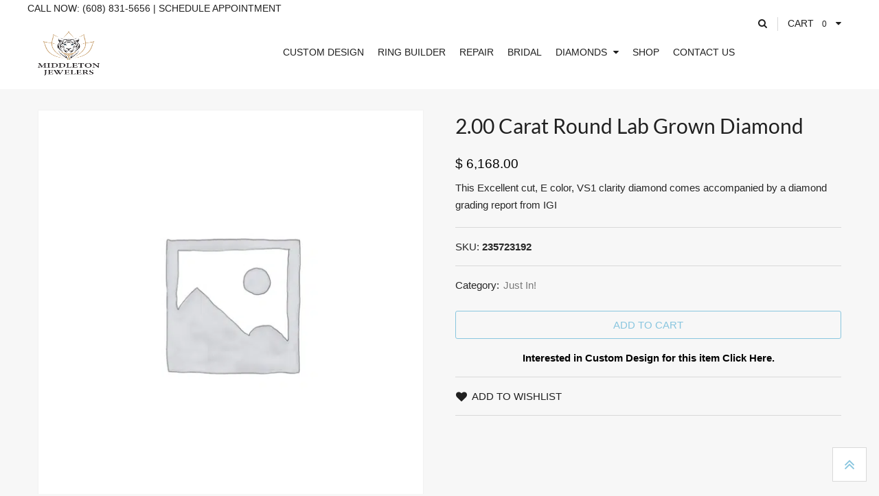

--- FILE ---
content_type: text/html; charset=UTF-8
request_url: https://middletonjewelers.app/product/round-shape-e-color-vs1-clarity-excellent-cut-igi-certificate-sku-235723192/
body_size: 80220
content:
<!DOCTYPE html>

<html lang="en" class="no-js">

<head><meta charset="UTF-8"><script>if(navigator.userAgent.match(/MSIE|Internet Explorer/i)||navigator.userAgent.match(/Trident\/7\..*?rv:11/i)){var href=document.location.href;if(!href.match(/[?&]nowprocket/)){if(href.indexOf("?")==-1){if(href.indexOf("#")==-1){document.location.href=href+"?nowprocket=1"}else{document.location.href=href.replace("#","?nowprocket=1#")}}else{if(href.indexOf("#")==-1){document.location.href=href+"&nowprocket=1"}else{document.location.href=href.replace("#","&nowprocket=1#")}}}}</script><script>class RocketLazyLoadScripts{constructor(){this.v="1.2.4",this.triggerEvents=["keydown","mousedown","mousemove","touchmove","touchstart","touchend","wheel"],this.userEventHandler=this._triggerListener.bind(this),this.touchStartHandler=this._onTouchStart.bind(this),this.touchMoveHandler=this._onTouchMove.bind(this),this.touchEndHandler=this._onTouchEnd.bind(this),this.clickHandler=this._onClick.bind(this),this.interceptedClicks=[],window.addEventListener("pageshow",t=>{this.persisted=t.persisted}),window.addEventListener("DOMContentLoaded",()=>{this._preconnect3rdParties()}),this.delayedScripts={normal:[],async:[],defer:[]},this.trash=[],this.allJQueries=[]}_addUserInteractionListener(t){if(document.hidden){t._triggerListener();return}this.triggerEvents.forEach(e=>window.addEventListener(e,t.userEventHandler,{passive:!0})),window.addEventListener("touchstart",t.touchStartHandler,{passive:!0}),window.addEventListener("mousedown",t.touchStartHandler),document.addEventListener("visibilitychange",t.userEventHandler)}_removeUserInteractionListener(){this.triggerEvents.forEach(t=>window.removeEventListener(t,this.userEventHandler,{passive:!0})),document.removeEventListener("visibilitychange",this.userEventHandler)}_onTouchStart(t){"HTML"!==t.target.tagName&&(window.addEventListener("touchend",this.touchEndHandler),window.addEventListener("mouseup",this.touchEndHandler),window.addEventListener("touchmove",this.touchMoveHandler,{passive:!0}),window.addEventListener("mousemove",this.touchMoveHandler),t.target.addEventListener("click",this.clickHandler),this._renameDOMAttribute(t.target,"onclick","rocket-onclick"),this._pendingClickStarted())}_onTouchMove(t){window.removeEventListener("touchend",this.touchEndHandler),window.removeEventListener("mouseup",this.touchEndHandler),window.removeEventListener("touchmove",this.touchMoveHandler,{passive:!0}),window.removeEventListener("mousemove",this.touchMoveHandler),t.target.removeEventListener("click",this.clickHandler),this._renameDOMAttribute(t.target,"rocket-onclick","onclick"),this._pendingClickFinished()}_onTouchEnd(){window.removeEventListener("touchend",this.touchEndHandler),window.removeEventListener("mouseup",this.touchEndHandler),window.removeEventListener("touchmove",this.touchMoveHandler,{passive:!0}),window.removeEventListener("mousemove",this.touchMoveHandler)}_onClick(t){t.target.removeEventListener("click",this.clickHandler),this._renameDOMAttribute(t.target,"rocket-onclick","onclick"),this.interceptedClicks.push(t),t.preventDefault(),t.stopPropagation(),t.stopImmediatePropagation(),this._pendingClickFinished()}_replayClicks(){window.removeEventListener("touchstart",this.touchStartHandler,{passive:!0}),window.removeEventListener("mousedown",this.touchStartHandler),this.interceptedClicks.forEach(t=>{t.target.dispatchEvent(new MouseEvent("click",{view:t.view,bubbles:!0,cancelable:!0}))})}_waitForPendingClicks(){return new Promise(t=>{this._isClickPending?this._pendingClickFinished=t:t()})}_pendingClickStarted(){this._isClickPending=!0}_pendingClickFinished(){this._isClickPending=!1}_renameDOMAttribute(t,e,r){t.hasAttribute&&t.hasAttribute(e)&&(event.target.setAttribute(r,event.target.getAttribute(e)),event.target.removeAttribute(e))}_triggerListener(){this._removeUserInteractionListener(this),"loading"===document.readyState?document.addEventListener("DOMContentLoaded",this._loadEverythingNow.bind(this)):this._loadEverythingNow()}_preconnect3rdParties(){let t=[];document.querySelectorAll("script[type=rocketlazyloadscript][data-rocket-src]").forEach(e=>{let r=e.getAttribute("data-rocket-src");if(r&&0!==r.indexOf("data:")){0===r.indexOf("//")&&(r=location.protocol+r);try{let i=new URL(r).origin;i!==location.origin&&t.push({src:i,crossOrigin:e.crossOrigin||"module"===e.getAttribute("data-rocket-type")})}catch(n){}}}),t=[...new Map(t.map(t=>[JSON.stringify(t),t])).values()],this._batchInjectResourceHints(t,"preconnect")}async _loadEverythingNow(){this.lastBreath=Date.now(),this._delayEventListeners(),this._delayJQueryReady(this),this._handleDocumentWrite(),this._registerAllDelayedScripts(),this._preloadAllScripts(),await this._loadScriptsFromList(this.delayedScripts.normal),await this._loadScriptsFromList(this.delayedScripts.defer),await this._loadScriptsFromList(this.delayedScripts.async);try{await this._triggerDOMContentLoaded(),await this._pendingWebpackRequests(this),await this._triggerWindowLoad()}catch(t){console.error(t)}window.dispatchEvent(new Event("rocket-allScriptsLoaded")),this._waitForPendingClicks().then(()=>{this._replayClicks()}),this._emptyTrash()}_registerAllDelayedScripts(){document.querySelectorAll("script[type=rocketlazyloadscript]").forEach(t=>{t.hasAttribute("data-rocket-src")?t.hasAttribute("async")&&!1!==t.async?this.delayedScripts.async.push(t):t.hasAttribute("defer")&&!1!==t.defer||"module"===t.getAttribute("data-rocket-type")?this.delayedScripts.defer.push(t):this.delayedScripts.normal.push(t):this.delayedScripts.normal.push(t)})}async _transformScript(t){if(await this._littleBreath(),!0===t.noModule&&"noModule"in HTMLScriptElement.prototype){t.setAttribute("data-rocket-status","skipped");return}return new Promise(navigator.userAgent.indexOf("Firefox/")>0||""===navigator.vendor?e=>{let r=document.createElement("script");[...t.attributes].forEach(t=>{let e=t.nodeName;"type"!==e&&("data-rocket-type"===e&&(e="type"),"data-rocket-src"===e&&(e="src"),r.setAttribute(e,t.nodeValue))}),t.text&&(r.text=t.text),r.hasAttribute("src")?(r.addEventListener("load",e),r.addEventListener("error",e)):(r.text=t.text,e());try{t.parentNode.replaceChild(r,t)}catch(i){e()}}:e=>{function r(){t.setAttribute("data-rocket-status","failed"),e()}try{let i=t.getAttribute("data-rocket-type"),n=t.getAttribute("data-rocket-src");i?(t.type=i,t.removeAttribute("data-rocket-type")):t.removeAttribute("type"),t.addEventListener("load",function r(){t.setAttribute("data-rocket-status","executed"),e()}),t.addEventListener("error",r),n?(t.removeAttribute("data-rocket-src"),t.src=n):t.src="data:text/javascript;base64,"+window.btoa(unescape(encodeURIComponent(t.text)))}catch(s){r()}})}async _loadScriptsFromList(t){let e=t.shift();return e&&e.isConnected?(await this._transformScript(e),this._loadScriptsFromList(t)):Promise.resolve()}_preloadAllScripts(){this._batchInjectResourceHints([...this.delayedScripts.normal,...this.delayedScripts.defer,...this.delayedScripts.async],"preload")}_batchInjectResourceHints(t,e){var r=document.createDocumentFragment();t.forEach(t=>{let i=t.getAttribute&&t.getAttribute("data-rocket-src")||t.src;if(i){let n=document.createElement("link");n.href=i,n.rel=e,"preconnect"!==e&&(n.as="script"),t.getAttribute&&"module"===t.getAttribute("data-rocket-type")&&(n.crossOrigin=!0),t.crossOrigin&&(n.crossOrigin=t.crossOrigin),t.integrity&&(n.integrity=t.integrity),r.appendChild(n),this.trash.push(n)}}),document.head.appendChild(r)}_delayEventListeners(){let t={};function e(e,r){!function e(r){!t[r]&&(t[r]={originalFunctions:{add:r.addEventListener,remove:r.removeEventListener},eventsToRewrite:[]},r.addEventListener=function(){arguments[0]=i(arguments[0]),t[r].originalFunctions.add.apply(r,arguments)},r.removeEventListener=function(){arguments[0]=i(arguments[0]),t[r].originalFunctions.remove.apply(r,arguments)});function i(e){return t[r].eventsToRewrite.indexOf(e)>=0?"rocket-"+e:e}}(e),t[e].eventsToRewrite.push(r)}function r(t,e){let r=t[e];Object.defineProperty(t,e,{get:()=>r||function(){},set(i){t["rocket"+e]=r=i}})}e(document,"DOMContentLoaded"),e(window,"DOMContentLoaded"),e(window,"load"),e(window,"pageshow"),e(document,"readystatechange"),r(document,"onreadystatechange"),r(window,"onload"),r(window,"onpageshow")}_delayJQueryReady(t){let e;function r(t){return t.split(" ").map(t=>"load"===t||0===t.indexOf("load.")?"rocket-jquery-load":t).join(" ")}function i(i){if(i&&i.fn&&!t.allJQueries.includes(i)){i.fn.ready=i.fn.init.prototype.ready=function(e){return t.domReadyFired?e.bind(document)(i):document.addEventListener("rocket-DOMContentLoaded",()=>e.bind(document)(i)),i([])};let n=i.fn.on;i.fn.on=i.fn.init.prototype.on=function(){return this[0]===window&&("string"==typeof arguments[0]||arguments[0]instanceof String?arguments[0]=r(arguments[0]):"object"==typeof arguments[0]&&Object.keys(arguments[0]).forEach(t=>{let e=arguments[0][t];delete arguments[0][t],arguments[0][r(t)]=e})),n.apply(this,arguments),this},t.allJQueries.push(i)}e=i}i(window.jQuery),Object.defineProperty(window,"jQuery",{get:()=>e,set(t){i(t)}})}async _pendingWebpackRequests(t){let e=document.querySelector("script[data-webpack]");async function r(){return new Promise(t=>{e.addEventListener("load",t),e.addEventListener("error",t)})}e&&(await r(),await t._requestAnimFrame(),await t._pendingWebpackRequests(t))}async _triggerDOMContentLoaded(){this.domReadyFired=!0,await this._littleBreath(),document.dispatchEvent(new Event("rocket-DOMContentLoaded")),await this._littleBreath(),window.dispatchEvent(new Event("rocket-DOMContentLoaded")),await this._littleBreath(),document.dispatchEvent(new Event("rocket-readystatechange")),await this._littleBreath(),document.rocketonreadystatechange&&document.rocketonreadystatechange()}async _triggerWindowLoad(){await this._littleBreath(),window.dispatchEvent(new Event("rocket-load")),await this._littleBreath(),window.rocketonload&&window.rocketonload(),await this._littleBreath(),this.allJQueries.forEach(t=>t(window).trigger("rocket-jquery-load")),await this._littleBreath();let t=new Event("rocket-pageshow");t.persisted=this.persisted,window.dispatchEvent(t),await this._littleBreath(),window.rocketonpageshow&&window.rocketonpageshow({persisted:this.persisted})}_handleDocumentWrite(){let t=new Map;document.write=document.writeln=function(e){let r=document.currentScript;r||console.error("WPRocket unable to document.write this: "+e);let i=document.createRange(),n=r.parentElement,s=t.get(r);void 0===s&&(s=r.nextSibling,t.set(r,s));let a=document.createDocumentFragment();i.setStart(a,0),a.appendChild(i.createContextualFragment(e)),n.insertBefore(a,s)}}async _littleBreath(){Date.now()-this.lastBreath>45&&(await this._requestAnimFrame(),this.lastBreath=Date.now())}async _requestAnimFrame(){return document.hidden?new Promise(t=>setTimeout(t)):new Promise(t=>requestAnimationFrame(t))}_emptyTrash(){this.trash.forEach(t=>t.remove())}static run(){let t=new RocketLazyLoadScripts;t._addUserInteractionListener(t)}}RocketLazyLoadScripts.run();</script>
	<!-- Google tag (gtag.js) -->
<script type="rocketlazyloadscript" async data-rocket-src="https://www.googletagmanager.com/gtag/js?id=UA-61009511-1"></script>
<script type="rocketlazyloadscript">
  window.dataLayer = window.dataLayer || [];
  function gtag(){dataLayer.push(arguments);}
  gtag('js', new Date());

  gtag('config', 'UA-61009511-1');
	<!-- Meta Pixel Code -->
<script>
!function(f,b,e,v,n,t,s)
{if(f.fbq)return;n=f.fbq=function(){n.callMethod?
n.callMethod.apply(n,arguments):n.queue.push(arguments)};
if(!f._fbq)f._fbq=n;n.push=n;n.loaded=!0;n.version='2.0';
n.queue=[];t=b.createElement(e);t.async=!0;
t.src=v;s=b.getElementsByTagName(e)[0];
s.parentNode.insertBefore(t,s)}(window, document,'script',
'https://connect.facebook.net/en_US/fbevents.js');
fbq('init', '2100934750233606');
fbq('track', 'PageView');
</script>
<noscript><img height="1" width="1" style="display:none"
src="https://www.facebook.com/tr?id=2100934750233606&ev=PageView&noscript=1"
/></noscript>
<!-- End Meta Pixel Code -->
</script>

	

	<meta name="viewport" content="width=device-width, initial-scale=1">

	<link rel="profile" href="https://gmpg.org/xfn/11">

	
					<script type="rocketlazyloadscript">document.documentElement.className = document.documentElement.className + ' yes-js js_active js'</script>
				<script type="rocketlazyloadscript">(function(html){html.className = html.className.replace(/\bno-js\b/,'js')})(document.documentElement);</script>

	  		<style type="text/css"></style>
		<meta name='robots' content='index, follow, max-image-preview:large, max-snippet:-1, max-video-preview:-1' />

	<!-- This site is optimized with the Yoast SEO plugin v19.4 - https://yoast.com/wordpress/plugins/seo/ -->
	<title>2.00 Carat Round Lab Grown Diamond &raquo; Middleton Jewelers</title><link rel="preload" as="font" href="https://middletonjewelers.app/wp-content/plugins/yith-woocommerce-wishlist/assets/fonts/fontawesome-webfont.woff2?v=4.7.0" crossorigin><link rel="preload" as="font" href="https://middletonjewelers.app/wp-content/plugins/woocommerce/assets/fonts/WooCommerce.woff" crossorigin><link rel="preload" as="font" href="https://fonts.gstatic.com/s/lato/v24/S6uyw4BMUTPHjx4wXg.woff2" crossorigin><link rel="preload" as="font" href="https://fonts.gstatic.com/s/belleza/v17/0nkoC9_pNeMfhX4BhcH4ag.woff2" crossorigin><link rel="preload" as="font" href="https://middletonjewelers.app/wp-content/themes/wdjewelry/fonts/fontawesome-webfont.woff2?v=4.6.2" crossorigin><link rel="preload" as="font" href="https://middletonjewelers.app/wp-content/plugins/ubermenu/assets/fontawesome/webfonts/fa-regular-400.woff2" crossorigin><link rel="preload" as="font" href="https://middletonjewelers.app/wp-content/plugins/ubermenu/assets/fontawesome/webfonts/fa-solid-900.woff2" crossorigin><style id="wpr-usedcss">.heateor_sss_horizontal_sharing .heateorSssTCBackground{color:#666}.heateor_sss_vertical_sharing .heateorSssTCBackground{color:#666}div.heateor_sss_mobile_footer{display:none}@media screen and (max-width:783px){.heateor_sss_vertical_sharing{display:none!important}div.heateor_sss_mobile_footer{display:block;height:40px}}img.emoji{display:inline!important;border:none!important;box-shadow:none!important;height:1em!important;width:1em!important;margin:0 .07em!important;vertical-align:-.1em!important;background:0 0!important;padding:0!important}:where(.wp-block-button__link).is-style-outline{border:2px solid;padding:.667em 1.333em}:where(.wp-block-columns.has-background){padding:1.25em 2.375em}ul{box-sizing:border-box}:where(p.has-text-color:not(.has-link-color)) a{color:inherit}:root{--wp--preset--font-size--normal:16px;--wp--preset--font-size--huge:42px}.screen-reader-text{border:0;clip:rect(1px,1px,1px,1px);-webkit-clip-path:inset(50%);clip-path:inset(50%);height:1px;margin:-1px;overflow:hidden;padding:0;position:absolute;width:1px;word-wrap:normal!important}.screen-reader-text:focus{background-color:#ddd;clip:auto!important;-webkit-clip-path:none;clip-path:none;color:#444;display:block;font-size:1em;height:auto;left:5px;line-height:normal;padding:15px 23px 14px;text-decoration:none;top:5px;width:auto;z-index:100000}html :where(.has-border-color),html :where([style*=border-width]){border-style:solid}html :where(img[class*=wp-image-]){height:auto;max-width:100%}.screen-reader-text{border:0;clip:rect(1px,1px,1px,1px);-webkit-clip-path:inset(50%);clip-path:inset(50%);height:1px;margin:-1px;overflow:hidden;overflow-wrap:normal!important;word-wrap:normal!important;padding:0;position:absolute!important;width:1px}.screen-reader-text:focus{background-color:#fff;border-radius:3px;box-shadow:0 0 2px 2px rgba(0,0,0,.6);clip:auto!important;-webkit-clip-path:none;clip-path:none;color:#2b2d2f;display:block;font-size:.875rem;font-weight:700;height:auto;left:5px;line-height:normal;padding:15px 23px 14px;text-decoration:none;top:5px;width:auto;z-index:100000}@-webkit-keyframes spin{0%{transform:rotate(0)}to{transform:rotate(1turn)}}:where(div[data-block-name="woocommerce/legacy-template"]){margin-left:auto;margin-right:auto;max-width:1000px}.selectBox-dropdown{min-width:150px;position:relative;border:1px solid #bbb;line-height:1.5;text-decoration:none;text-align:left;color:#000;outline:0;vertical-align:middle;background:#f2f2f2;background:-moz-linear-gradient(top,#f8f8f8 1%,#e1e1e1 100%);background:-webkit-gradient(linear,left top,left bottom,color-stop(1%,#f8f8f8),color-stop(100%,#e1e1e1));-moz-box-shadow:0 1px 0 rgba(255,255,255,.75);-webkit-box-shadow:0 1px 0 rgba(255,255,255,.75);box-shadow:0 1px 0 rgba(255,255,255,.75);-webkit-border-radius:4px;-moz-border-radius:4px;border-radius:4px;display:inline-block;cursor:default}.selectBox-dropdown:focus,.selectBox-dropdown:focus .selectBox-arrow{border-color:#666}.selectBox-dropdown.selectBox-menuShowing{-moz-border-radius-bottomleft:0;-moz-border-radius-bottomright:0;-webkit-border-bottom-left-radius:0;-webkit-border-bottom-right-radius:0;border-bottom-left-radius:0;border-bottom-right-radius:0}.selectBox-dropdown .selectBox-label{padding:2px 8px;display:inline-block;white-space:nowrap;overflow:hidden}.selectBox-dropdown .selectBox-arrow{position:absolute;top:0;right:0;width:23px;height:100%;background:var(--wpr-bg-aa147e6f-056d-474f-b2c4-4bf567e5b87c) 50% center no-repeat;border-left:1px solid #bbb}.selectBox-dropdown-menu{position:absolute;z-index:99999;max-height:200px;min-height:1em;border:1px solid #bbb;background:#fff;-moz-box-shadow:0 2px 6px rgba(0,0,0,.2);-webkit-box-shadow:0 2px 6px rgba(0,0,0,.2);box-shadow:0 2px 6px rgba(0,0,0,.2);overflow:auto;-webkit-overflow-scrolling:touch}.selectBox-inline{min-width:150px;outline:0;border:1px solid #bbb;background:#fff;display:inline-block;-webkit-border-radius:4px;-moz-border-radius:4px;border-radius:4px;overflow:auto}.selectBox-inline:focus{border-color:#666}.selectBox-options,.selectBox-options LI,.selectBox-options LI A{list-style:none;display:block;cursor:default;padding:0;margin:0}.selectBox-options LI A{line-height:1.5;padding:0 .5em;white-space:nowrap;overflow:hidden;background:6px center no-repeat}.selectBox-options LI.selectBox-hover A{background-color:#eee}.selectBox-options LI.selectBox-disabled A{color:#888;background-color:transparent}.selectBox-options LI.selectBox-selected A{background-color:#c8def4}.selectBox-options .selectBox-optgroup{color:#666;background:#eee;font-weight:700;line-height:1.5;padding:0 .3em;white-space:nowrap}.selectBox.selectBox-disabled{color:#888!important}.selectBox-dropdown.selectBox-disabled .selectBox-arrow{opacity:.5;border-color:#666}.selectBox-inline.selectBox-disabled{color:#888!important}.selectBox-inline.selectBox-disabled .selectBox-options A{background-color:transparent!important}@font-face{font-display:swap;font-family:FontAwesome;src:url('https://middletonjewelers.app/wp-content/plugins/yith-woocommerce-wishlist/assets/fonts/fontawesome-webfont.eot?v=4.7.0');src:url('https://middletonjewelers.app/wp-content/plugins/yith-woocommerce-wishlist/assets/fonts/fontawesome-webfont.eot?#iefix&v=4.7.0') format('embedded-opentype'),url('https://middletonjewelers.app/wp-content/plugins/yith-woocommerce-wishlist/assets/fonts/fontawesome-webfont.woff2?v=4.7.0') format('woff2'),url('https://middletonjewelers.app/wp-content/plugins/yith-woocommerce-wishlist/assets/fonts/fontawesome-webfont.woff?v=4.7.0') format('woff'),url('https://middletonjewelers.app/wp-content/plugins/yith-woocommerce-wishlist/assets/fonts/fontawesome-webfont.ttf?v=4.7.0') format('truetype'),url('https://middletonjewelers.app/wp-content/plugins/yith-woocommerce-wishlist/assets/fonts/fontawesome-webfont.svg?v=4.7.0#fontawesomeregular') format('svg');font-weight:400;font-style:normal}@font-face{font-display:swap;font-family:WooCommerce;src:url(https://middletonjewelers.app/wp-content/plugins/woocommerce/assets/fonts/WooCommerce.eot);src:url(https://middletonjewelers.app/wp-content/plugins/woocommerce/assets/fonts/WooCommerce.eot?#iefix) format("embedded-opentype"),url(https://middletonjewelers.app/wp-content/plugins/woocommerce/assets/fonts/WooCommerce.woff) format("woff"),url(https://middletonjewelers.app/wp-content/plugins/woocommerce/assets/fonts/WooCommerce.ttf) format("truetype"),url(https://middletonjewelers.app/wp-content/plugins/woocommerce/assets/fonts/WooCommerce.svg#WooCommerce) format("svg");font-weight:400;font-style:normal}div.pp_woocommerce .pp_content_container{background:#fff;border-radius:3px;box-shadow:0 1px 30px rgba(0,0,0,.25);padding:20px 0}div.pp_woocommerce .pp_content_container::after,div.pp_woocommerce .pp_content_container::before{content:" ";display:table}div.pp_woocommerce .pp_content_container::after{clear:both}div.pp_woocommerce .pp_loaderIcon::before{height:1em;width:1em;display:block;position:absolute;top:50%;left:50%;margin-left:-.5em;margin-top:-.5em;content:"";-webkit-animation:1s ease-in-out infinite spin;animation:1s ease-in-out infinite spin;background:var(--wpr-bg-0a43cee0-36c6-4e19-93bf-23935aa373fe) center center;background-size:cover;line-height:1;text-align:center;font-size:2em;color:rgba(0,0,0,.75)}div.pp_woocommerce .pp_gallery ul li a{border:1px solid rgba(0,0,0,.5);background:#fff;box-shadow:0 1px 2px rgba(0,0,0,.2);border-radius:2px;display:block}div.pp_woocommerce .pp_next::before,div.pp_woocommerce .pp_previous::before{border-radius:100%;height:1em;width:1em;text-shadow:0 1px 2px rgba(0,0,0,.5);background-color:#444;color:#fff!important;font-size:16px!important;line-height:1em;transition:all ease-in-out .2s;font-family:WooCommerce;content:"\e00b";text-indent:0;display:none;position:absolute;top:50%;margin-top:-10px;text-align:center}div.pp_woocommerce .pp_next::before:hover,div.pp_woocommerce .pp_previous::before:hover{background-color:#000}div.pp_woocommerce .pp_next:hover::before,div.pp_woocommerce .pp_previous:hover::before{display:block}div.pp_woocommerce .pp_previous::before{left:1em}div.pp_woocommerce .pp_next::before{right:1em;font-family:WooCommerce;content:"\e008"}div.pp_woocommerce .pp_close{border-radius:100%;height:1em;width:1em;text-shadow:0 1px 2px rgba(0,0,0,.5);background-color:#444;color:#fff!important;font-size:16px!important;line-height:1em;transition:all ease-in-out .2s;top:-.5em;right:-.5em;font-size:1.618em!important}div.pp_woocommerce .pp_close:hover{background-color:#000}div.pp_woocommerce .pp_close::before{font-family:WooCommerce;content:"\e013";display:block;position:absolute;top:0;left:0;right:0;bottom:0;text-align:center;text-indent:0}div.pp_woocommerce .pp_arrow_next,div.pp_woocommerce .pp_arrow_previous{border-radius:100%;height:1em;width:1em;text-shadow:0 1px 2px rgba(0,0,0,.5);background-color:#444;color:#fff!important;font-size:16px!important;line-height:1em;transition:all ease-in-out .2s;position:relative;margin-top:-1px}div.pp_woocommerce .pp_arrow_next:hover,div.pp_woocommerce .pp_arrow_previous:hover{background-color:#000}div.pp_woocommerce .pp_arrow_next::before,div.pp_woocommerce .pp_arrow_previous::before{font-family:WooCommerce;content:"\e00b";display:block;position:absolute;top:0;left:0;right:0;bottom:0;text-align:center;text-indent:0}div.pp_woocommerce .pp_arrow_next::before{content:"\e008"}div.pp_woocommerce a.pp_contract,div.pp_woocommerce a.pp_expand{border-radius:100%;height:1em;width:1em;text-shadow:0 1px 2px rgba(0,0,0,.5);background-color:#444;color:#fff!important;font-size:16px!important;line-height:1em;transition:all ease-in-out .2s;right:auto;left:-.5em;top:-.5em;font-size:1.618em!important}div.pp_woocommerce a.pp_contract:hover,div.pp_woocommerce a.pp_expand:hover{background-color:#000}div.pp_woocommerce a.pp_contract::before,div.pp_woocommerce a.pp_expand::before{font-family:WooCommerce;content:"\e005";display:block;position:absolute;top:0;left:0;right:0;bottom:0;text-align:center;text-indent:0}div.pp_woocommerce a.pp_contract::before{content:"\e004"}div.pp_woocommerce #respond{margin:0;width:100%;background:0 0;border:none;padding:0}.rtl div.pp_woocommerce .pp_content_container{text-align:right}@media only screen and (max-width:768px){div.pp_woocommerce{left:5%!important;right:5%!important;box-sizing:border-box;width:90%!important}div.pp_woocommerce .pp_contract,div.pp_woocommerce .pp_expand,div.pp_woocommerce .pp_gallery,div.pp_woocommerce .pp_next,div.pp_woocommerce .pp_previous{display:none!important}div.pp_woocommerce .pp_arrow_next,div.pp_woocommerce .pp_arrow_previous,div.pp_woocommerce .pp_close{height:44px;width:44px;font-size:44px;line-height:44px}div.pp_woocommerce .pp_arrow_next::before,div.pp_woocommerce .pp_arrow_previous::before,div.pp_woocommerce .pp_close::before{font-size:44px}div.pp_woocommerce .pp_description{display:none!important}div.pp_woocommerce .pp_details{width:100%!important}.pp_content{width:100%!important}.pp_content #pp_full_res>img{width:100%!important;height:auto!important}.currentTextHolder{line-height:3}}div.pp_overlay{background:#000;display:none;left:0;position:absolute;top:0;width:100%;z-index:9999}.pp_content_container .pp_left{padding-left:20px}.pp_content_container .pp_right{padding-right:20px}a.pp_arrow_next,a.pp_arrow_previous{display:block;float:left;height:15px;margin-top:3px;text-indent:-100000px;width:14px}a.pp_close{position:absolute;right:0;top:0;display:block;text-indent:-10000px}div.ppt{color:#fff!important;font-weight:700;display:none;font-size:17px;margin:0 0 5px 15px;z-index:9999}.woocommerce a.selectBox{background:#fff;min-width:100px;margin-right:10px;color:inherit}.woocommerce a.selectBox,.woocommerce a.selectBox:hover{border-bottom:1px solid #bbb!important}.woocommerce a.selectBox:hover{color:inherit}.woocommerce a.selectBox:focus{border:1px solid #ccc}.selectBox-dropdown .selectBox-label{vertical-align:middle;padding:3px 8px}.selectBox-dropdown .selectBox-arrow{border:none;background:var(--wpr-bg-14cb1726-7aab-49b1-9723-7338762ee770) center right no-repeat}.selectBox-dropdown.selectBox-menuShowing .selectBox-arrow{background:var(--wpr-bg-177b60f9-8519-4108-947e-9f4b662b03a2) center left no-repeat}.selectBox-dropdown-menu{border-bottom-left-radius:3px;border-bottom-right-radius:3px;padding:5px;font-size:80%}.selectBox-dropdown-menu li a{color:inherit;padding:5px 8px;border-radius:3px}.selectBox-dropdown-menu a:hover{color:inherit;text-decoration:none}select.selectBox.change-wishlist{max-width:100px}.selectBox.change-wishlist{width:auto!important}.yith-wcwl-with-pretty-photo{overflow:hidden}.yith-wcwl-with-pretty-photo .pp_content{height:auto!important}.woocommerce .wishlist-fragment .blockUI.blockOverlay::before,.woocommerce .yith-wcwl-popup-form .blockUI.blockOverlay::before{display:none}.yith-wcwl-popup-content h3{text-align:center;font-size:1.5em}.yith-wcwl-popup-content .heading-icon,.yith-wcwl-popup-feedback .heading-icon{text-align:center;display:block;font-size:70px;color:#333;margin-bottom:15px}.yith-wcwl-popup-content .popup-description{text-align:center;font-weight:600;margin-bottom:15px}.yith-wcwl-popup-content .popup-description a.show-tab.active{cursor:inherit;color:inherit;pointer-events:none}.yith-wcwl-popup-feedback p.feedback{margin-top:1.5em;text-align:center;font-size:1.1rem;font-weight:600}.yith-wcwl-popup-content label{display:block}.yith-wcwl-popup-content input[type=text],.yith-wcwl-popup-content select{padding:10px 7px}.yith-wcwl-popup-content .create{display:none}.yith-wcwl-popup-content .yith-wcwl-second-row{display:none}.yith-wcwl-popup-footer{margin:15px 0}.pp_pic_holder.pp_woocommerce.feedback{max-width:450px!important}.pp_pic_holder.pp_woocommerce.feedback .pp_content{width:auto!important}.yith-wcwl-popup-feedback{margin-top:2em;margin-bottom:2em}.yith-wcwl-add-button.with-dropdown{position:relative;padding:15px 0}.yes-js .yith-wcwl-add-button ul.yith-wcwl-dropdown{display:none;list-style:none;margin-bottom:0;padding:5px 25px;border:1px solid #cdcdcd;background:#fff;position:absolute;z-index:15;top:calc(100% - 5px);min-width:200px}.yith-wcwl-add-button ul.yith-wcwl-dropdown li{padding:15px;padding-left:0;text-transform:uppercase;font-size:.8em}.yith-wcwl-add-button ul.yith-wcwl-dropdown li a{font-size:1em!important;color:inherit;box-shadow:none}.yith-wcwl-add-button ul.yith-wcwl-dropdown li a:hover{color:initial}.yith-wcwl-add-button ul.yith-wcwl-dropdown li:before{font-family:FontAwesome;content:'\f067';margin-right:15px}.yith-wcwl-add-button ul.yith-wcwl-dropdown li:not(:last-child){border-bottom:1px solid #cdcdcd}.yith-wcwl-add-to-wishlist .with-tooltip{position:relative}.yith-wcwl-tooltip{z-index:10;padding:5px 10px;border-radius:5px;text-align:center;top:calc(100% + 5px);pointer-events:none;cursor:initial;font-size:.6875rem;line-height:normal;display:none}.with-dropdown .yith-wcwl-tooltip{top:auto;bottom:calc(100% + 10px)}.with-tooltip .yith-wcwl-tooltip{position:absolute}.with-tooltip .yith-wcwl-tooltip:before{content:'';display:block;position:absolute;top:-5px;left:calc(50% - 2px);width:0;height:0;background:0 0!important;border-left:5px solid transparent!important;border-right:5px solid transparent!important;border-bottom:5px solid}.with-dropdown .with-tooltip .yith-wcwl-tooltip:before{bottom:-5px;top:auto;border-left:5px solid transparent;border-right:5px solid transparent;border-top:5px solid;border-bottom:none}#yith-wcwl-popup-message{font-weight:700;line-height:50px;text-align:center;background:#fff;-webkit-box-shadow:0 0 15px rgba(0,0,0,.3);-moz-box-shadow:0 0 15px rgba(0,0,0,.3);box-shadow:0 0 15px rgba(0,0,0,.3);position:fixed;top:50%;left:50%;padding:7px 40px;z-index:10000}.wishlist-title{display:inline-block}.wishlist-title h2{display:inline-block;padding:5px}.wishlist-title.wishlist-title-with-form h2:hover{background:#efefef}.wishlist-title a.show-title-form{cursor:pointer;visibility:hidden}.wishlist-title:hover a.show-title-form{visibility:visible}.hidden-title-form{position:relative;margin:25px 0 39px}.yes-js .hidden-title-form{display:none}.hidden-title-form>input[type=text]{padding-right:65px;line-height:1}.hidden-title-form a{cursor:pointer;display:inline-block;width:30px;height:30px;line-height:30px;text-align:center;vertical-align:middle;font-size:1.3em}.hidden-title-form a i{margin:0;display:inline-block}table.wishlist_table{font-size:80%}table.wishlist_table tr{position:relative}table.wishlist_table tbody td{padding:16px 12px}table.wishlist_table tbody td{border-color:#e7e7e7}.wishlist_table tr td,.wishlist_table tr th.product-checkbox{text-align:center}.wishlist_table tr th.product-checkbox{vertical-align:middle;width:40px}.wishlist_table tr th.product-remove{vertical-align:middle;width:40px}.wishlist_table tr th.product-thumbnail{width:80px}.wishlist_table tr td.product-thumbnail,.wishlist_table tr td.wishlist-name{text-align:left}.wishlist_table tr td.product-remove{padding:16px 0}.wishlist_table tr td.product-thumbnail a{display:block;border:none;max-width:80px}.wishlist_table tr td.product-thumbnail a img{width:100%}.wishlist_table a.button{white-space:normal;margin-bottom:5px!important}.wishlist_table.images_grid li.show{z-index:10}.wishlist_table.images_grid.products li.product.first,.wishlist_table.images_grid.products li.product.last{clear:none}.wishlist_table.images_grid li .product-thumbnail{position:relative}.wishlist_table.images_grid li .product-thumbnail .product-checkbox{position:absolute;top:7px;left:15px;z-index:2}.wishlist_table.images_grid li.show .product-thumbnail>a img,.wishlist_table.images_grid li:hover .product-thumbnail>a img{filter:brightness(1.1)}.wishlist_table.images_grid li .item-details{display:none;position:absolute;z-index:2;bottom:15px;left:calc(50% - 150px);width:300px;background:#fff;padding:10px 20px;-webkit-box-shadow:0 0 15px rgba(0,0,0,.3);-moz-box-shadow:0 0 15px rgba(0,0,0,.3);box-shadow:0 0 15px rgba(0,0,0,.3)}.wishlist_table.images_grid li.show .item-details{display:block}.wishlist_table.images_grid li .item-details a.close{position:absolute;top:10px;right:20px}.wishlist_table.images_grid li .item-details h3,.wishlist_table.mobile li .item-details h3{margin-bottom:7px}.wishlist_table.images_grid li .item-details .product-remove{text-align:right}.wishlist_table.images_grid li .item-details .product-remove a{border:none;border-radius:0;display:inline-block}.wishlist_table.mobile{list-style:none;margin-left:0}.wishlist_table.mobile li{margin-bottom:7px}.wishlist_table.mobile li .product-checkbox{display:inline-block;width:20px;vertical-align:top}a.add_to_wishlist{cursor:pointer}.yith-wcwl-add-to-wishlist a.add_to_wishlist>img,.yith-wcwl-add-to-wishlist a.delete_item>img,.yith-wcwl-add-to-wishlist a.move_to_another_wishlist>img{max-width:32px;display:inline-block;margin-right:10px}.summary .single_add_to_wishlist.button{margin:0}.wishlist_table .add_to_cart.button{padding:7px 12px;line-height:normal}.yith-wcwl-add-to-wishlist{margin-top:10px}.hidden-title-form button i,.wishlist-title a.show-title-form i,.wishlist_table .add_to_cart.button i,.yith-wcwl-add-button>a i{margin-right:10px}.hidden-title-form a.hide-title-form,.wishlist-title a.show-title-form,.wishlist_table .add_to_cart.button,.yith-wcwl-add-button a.add_to_wishlist{margin:0;box-shadow:none;text-shadow:none}.woocommerce .wishlist-title{margin-bottom:30px}.woocommerce .wishlist-title h2{vertical-align:middle;margin-bottom:0}.woocommerce .hidden-title-form button{padding:7px 24px;vertical-align:middle;border:none;position:relative}.woocommerce .hidden-title-form button:active{top:1px}.woocommerce #content table.wishlist_table.cart a.remove{color:#c3c3c3;margin:0 auto}.woocommerce #content table.wishlist_table.cart a.remove:hover{background-color:#c3c3c3;color:#fff}.copy-trigger{cursor:pointer}.wishlist-ask-an-estimate-popup .woocommerce-error{margin-bottom:0}#move_to_another_wishlist{display:none}.wishlist_manage_table select{vertical-align:middle;margin-right:10px}.wishlist_manage_table td.wishlist-name .wishlist-title{margin-bottom:0}.wishlist_manage_table td.wishlist-name .wishlist-title .show-title-form{display:inline-block;padding:0;border:none;background:0 0;top:0;margin:0}.wishlist_manage_table td.wishlist-name a.show-title-form i{padding:5px;margin:0}.wishlist_manage_table td.wishlist-name:hover a.show-title-form{visibility:visible}.wishlist_manage_table td.wishlist-name .hidden-title-form{margin:0!important;width:100%}.wishlist_manage_table td.wishlist-name .hidden-title-form input[type=text]{width:100%;min-width:0}.wishlist_manage_table td.wishlist-name .hidden-title-form{position:relative}.wishlist_manage_table.mobile li{margin-bottom:30px}.wishlist_manage_table.mobile li .item-details .hidden-title-form{position:relative}.wishlist_manage_table.mobile li .item-details .hidden-title-form input[type=text]{width:100%}.elementor-widget-wp-widget-yith-wcwl-items ul.product_list_widget,.widget_yith-wcwl-items ul.product_list_widget{margin-bottom:40px!important}.elementor-widget-wp-widget-yith-wcwl-items .mini ul.product_list_widget,.widget_yith-wcwl-items .mini ul.product_list_widget{max-height:30vh;overflow-y:auto}.elementor-widget-wp-widget-yith-wcwl-items .mini ul.product_list_widget::-webkit-scrollbar,.widget_yith-wcwl-items ul.product_list_widget::-webkit-scrollbar{-webkit-appearance:none;width:7px}.elementor-widget-wp-widget-yith-wcwl-items .mini ul.product_list_widget::-webkit-scrollbar-thumb,.widget_yith-wcwl-items ul.product_list_widget::-webkit-scrollbar-thumb{border-radius:4px;background-color:rgba(0,0,0,.4);box-shadow:0 0 1px rgba(255,255,255,.4)}.elementor-widget-wp-widget-yith-wcwl-items .mini ul.product_list_widget,.widget_yith-wcwl-items .mini ul.product_list_widget{margin-left:-20px}.elementor-widget-wp-widget-yith-wcwl-items ul.product_list_widget li,.widget_yith-wcwl-items ul.product_list_widget li{display:table}.elementor-widget-wp-widget-yith-wcwl-items ul.product_list_widget li:not(:last-child),.widget_yith-wcwl-items ul.product_list_widget li:not(:last-child){margin-bottom:10px}.elementor-widget-wp-widget-yith-wcwl-items ul.product_list_widget li .image-thumb,.elementor-widget-wp-widget-yith-wcwl-items ul.product_list_widget li .mini-cart-item-info,.elementor-widget-wp-widget-yith-wcwl-items ul.product_list_widget li .remove_from_all_wishlists,.widget_yith-wcwl-items ul.product_list_widget li .image-thumb,.widget_yith-wcwl-items ul.product_list_widget li .mini-cart-item-info,.widget_yith-wcwl-items ul.product_list_widget li .remove_from_all_wishlists{display:table-cell;vertical-align:middle}.elementor-widget-wp-widget-yith-wcwl-items ul.product_list_widget li .remove_from_all_wishlists,.widget_yith-wcwl-items ul.product_list_widget li .remove_from_all_wishlists{font-size:1.2rem}.elementor-widget-wp-widget-yith-wcwl-items ul.product_list_widget li .image-thumb img,.widget_yith-wcwl-items ul.product_list_widget li .image-thumb img{margin-left:10px;max-width:40px}.elementor-widget-wp-widget-yith-wcwl-items ul.product_list_widget li .mini-cart-item-info,.widget_yith-wcwl-items ul.product_list_widget li .mini-cart-item-info{display:inline-block;vertical-align:middle;margin-left:10px}.elementor-widget-wp-widget-yith-wcwl-items ul.product_list_widget li .mini-cart-item-info a,.widget_yith-wcwl-items ul.product_list_widget li .mini-cart-item-info a{display:inline-block}.elementor-widget-wp-widget-yith-wcwl-items ul.product_list_widget li .mini-cart-item-info>*,.widget_yith-wcwl-items ul.product_list_widget li .mini-cart-item-info>*{display:block}body{--wp--preset--color--black:#000000;--wp--preset--color--cyan-bluish-gray:#abb8c3;--wp--preset--color--white:#ffffff;--wp--preset--color--pale-pink:#f78da7;--wp--preset--color--vivid-red:#cf2e2e;--wp--preset--color--luminous-vivid-orange:#ff6900;--wp--preset--color--luminous-vivid-amber:#fcb900;--wp--preset--color--light-green-cyan:#7bdcb5;--wp--preset--color--vivid-green-cyan:#00d084;--wp--preset--color--pale-cyan-blue:#8ed1fc;--wp--preset--color--vivid-cyan-blue:#0693e3;--wp--preset--color--vivid-purple:#9b51e0;--wp--preset--gradient--vivid-cyan-blue-to-vivid-purple:linear-gradient(135deg,rgba(6, 147, 227, 1) 0%,rgb(155, 81, 224) 100%);--wp--preset--gradient--light-green-cyan-to-vivid-green-cyan:linear-gradient(135deg,rgb(122, 220, 180) 0%,rgb(0, 208, 130) 100%);--wp--preset--gradient--luminous-vivid-amber-to-luminous-vivid-orange:linear-gradient(135deg,rgba(252, 185, 0, 1) 0%,rgba(255, 105, 0, 1) 100%);--wp--preset--gradient--luminous-vivid-orange-to-vivid-red:linear-gradient(135deg,rgba(255, 105, 0, 1) 0%,rgb(207, 46, 46) 100%);--wp--preset--gradient--very-light-gray-to-cyan-bluish-gray:linear-gradient(135deg,rgb(238, 238, 238) 0%,rgb(169, 184, 195) 100%);--wp--preset--gradient--cool-to-warm-spectrum:linear-gradient(135deg,rgb(74, 234, 220) 0%,rgb(151, 120, 209) 20%,rgb(207, 42, 186) 40%,rgb(238, 44, 130) 60%,rgb(251, 105, 98) 80%,rgb(254, 248, 76) 100%);--wp--preset--gradient--blush-light-purple:linear-gradient(135deg,rgb(255, 206, 236) 0%,rgb(152, 150, 240) 100%);--wp--preset--gradient--blush-bordeaux:linear-gradient(135deg,rgb(254, 205, 165) 0%,rgb(254, 45, 45) 50%,rgb(107, 0, 62) 100%);--wp--preset--gradient--luminous-dusk:linear-gradient(135deg,rgb(255, 203, 112) 0%,rgb(199, 81, 192) 50%,rgb(65, 88, 208) 100%);--wp--preset--gradient--pale-ocean:linear-gradient(135deg,rgb(255, 245, 203) 0%,rgb(182, 227, 212) 50%,rgb(51, 167, 181) 100%);--wp--preset--gradient--electric-grass:linear-gradient(135deg,rgb(202, 248, 128) 0%,rgb(113, 206, 126) 100%);--wp--preset--gradient--midnight:linear-gradient(135deg,rgb(2, 3, 129) 0%,rgb(40, 116, 252) 100%);--wp--preset--duotone--dark-grayscale:url('#wp-duotone-dark-grayscale');--wp--preset--duotone--grayscale:url('#wp-duotone-grayscale');--wp--preset--duotone--purple-yellow:url('#wp-duotone-purple-yellow');--wp--preset--duotone--blue-red:url('#wp-duotone-blue-red');--wp--preset--duotone--midnight:url('#wp-duotone-midnight');--wp--preset--duotone--magenta-yellow:url('#wp-duotone-magenta-yellow');--wp--preset--duotone--purple-green:url('#wp-duotone-purple-green');--wp--preset--duotone--blue-orange:url('#wp-duotone-blue-orange');--wp--preset--font-size--small:13px;--wp--preset--font-size--medium:20px;--wp--preset--font-size--large:36px;--wp--preset--font-size--x-large:42px}.wpcf7 .screen-reader-response{position:absolute;overflow:hidden;clip:rect(1px,1px,1px,1px);clip-path:inset(50%);height:1px;width:1px;margin:-1px;padding:0;border:0;word-wrap:normal!important}.wpcf7 form .wpcf7-response-output{margin:2em .5em 1em;padding:.2em 1em;border:2px solid #00a0d2}.wpcf7 form.init .wpcf7-response-output,.wpcf7 form.resetting .wpcf7-response-output,.wpcf7 form.submitting .wpcf7-response-output{display:none}.wpcf7 form.sent .wpcf7-response-output{border-color:#46b450}.wpcf7 form.aborted .wpcf7-response-output,.wpcf7 form.failed .wpcf7-response-output{border-color:#dc3232}.wpcf7 form.spam .wpcf7-response-output{border-color:#f56e28}.wpcf7 form.invalid .wpcf7-response-output,.wpcf7 form.payment-required .wpcf7-response-output,.wpcf7 form.unaccepted .wpcf7-response-output{border-color:#ffb900}.wpcf7-form-control-wrap{position:relative}.wpcf7-not-valid-tip{color:#dc3232;font-size:1em;font-weight:400;display:block}.use-floating-validation-tip .wpcf7-not-valid-tip{position:relative;top:-2ex;left:1em;z-index:100;border:1px solid #dc3232;background:#fff;padding:.2em .8em;width:24em}.wpcf7-spinner{visibility:hidden;display:inline-block;background-color:#23282d;opacity:.75;width:24px;height:24px;border:none;border-radius:100%;padding:0;margin:0 24px;position:relative}form.submitting .wpcf7-spinner{visibility:visible}.wpcf7-spinner::before{content:'';position:absolute;background-color:#fbfbfc;top:4px;left:4px;width:6px;height:6px;border:none;border-radius:100%;transform-origin:8px 8px;animation-name:spin;animation-duration:1s;animation-timing-function:linear;animation-iteration-count:infinite}@media (prefers-reduced-motion:reduce){.wpcf7-spinner::before{animation-name:blink;animation-duration:2s}}@keyframes spin{0%{transform:rotate(0)}to{transform:rotate(1turn)}from{transform:rotate(0)}to{transform:rotate(360deg)}}@keyframes blink{from{opacity:0}50%{opacity:1}to{opacity:0}}.wpcf7 input[type=file]{cursor:pointer}.wpcf7 input[type=file]:disabled{cursor:default}.wpcf7 .wpcf7-submit:disabled{cursor:not-allowed}.wpcf7 input[type=email],.wpcf7 input[type=tel],.wpcf7 input[type=url]{direction:ltr}.rs-p-wp-fix{display:none!important;margin:0!important;height:0!important}.wp-block-themepunch-revslider{position:relative}rs-modal{position:fixed!important;z-index:9999999!important;pointer-events:none!important}rs-modal rs-fullwidth-wrap{position:absolute;top:0;left:0;height:100%}rs-module-wrap.rs-modal{display:none;max-height:100%!important;overflow:auto!important;pointer-events:auto!important}rs-modal-cover{width:100%;height:100%;z-index:0;background:0 0;position:absolute;top:0;left:0;cursor:pointer;pointer-events:auto}body>rs-modal-cover{position:fixed;z-index:9999995!important}rs-sbg-px{pointer-events:none}.rs-forcehidden *{visibility:hidden!important}.rs_splitted_lines{display:block;white-space:nowrap!important}.rs-go-fullscreen{position:fixed!important;width:100%!important;height:100%!important;top:0!important;left:0!important;z-index:9999999!important;background:#fff}.rtl{direction:rtl}[class*=" revicon-"]:before,[class^=revicon-]:before{font-family:revicons;font-style:normal;font-weight:400;speak:none;display:inline-block;text-decoration:inherit;width:1em;margin-right:.2em;text-align:center;font-variant:normal;text-transform:none;line-height:1em;margin-left:.2em}.revicon-right-dir:before{content:'\e818'}rs-module-wrap,rs-module-wrap *{box-sizing:border-box;-webkit-tap-highlight-color:transparent}rs-module-wrap{position:relative;z-index:1;width:100%;display:block}.rs-fixedscrollon rs-module-wrap{position:fixed!important;top:0!important;z-index:1000}rs-fw-forcer{display:block;width:100%;pointer-events:none}rs-sbg,rs-sbg-effectwrap{display:block;pointer-events:none}rs-sbg-effectwrap{position:absolute;top:0;left:0;width:100%;height:100%}rs-sbg-px,rs-sbg-wrap{position:absolute;top:0;left:0;z-index:0;width:100%;height:100%;display:block}a.rs-layer,a.rs-layer:-webkit-any-link{text-decoration:none}.rs-forceoverflow,.rs-forceoverflow rs-module-wrap,.rs-forceoverflow rs-slide,.rs-forceoverflow rs-slides{overflow:visible!important}rs-slide,rs-slide:before,rs-slides{position:absolute;text-indent:0;top:0;left:0}rs-slide,rs-slide:before{display:block;visibility:hidden}.rs-layer .rs-toggled-content{display:none}.rs-tc-active.rs-layer .rs-toggled-content{display:block}.rs-layer-video{overflow:hidden}rs-layer-wrap,rs-module-wrap{-moz-user-select:none;-khtml-user-select:none;-webkit-user-select:none;-o-user-select:none}.rs-svg svg{width:100%;height:100%;position:relative;vertical-align:top}.rs-layer :not(.rs-wtbindex),.rs-layer:not(.rs-wtbindex),rs-layer:not(.rs-wtbindex){outline:0!important}rs-carousel-wrap{cursor:url(https://middletonjewelers.app/wp-content/plugins/revslider/public/assets/css/openhand.cur),move}rs-carousel-wrap.dragged{cursor:url(https://middletonjewelers.app/wp-content/plugins/revslider/public/assets/css/closedhand.cur),move}rs-carousel-wrap{position:absolute;overflow:hidden;width:100%;height:100%;top:0;left:0}rs-carousel-space{clear:both;display:block;width:100%;height:1px;position:relative;margin-bottom:-1px}rs-px-mask{overflow:hidden;display:block;width:100%;height:100%;position:relative}.tp-blockmask_in,.tp-blockmask_out{position:absolute;top:0;left:0;width:100%;height:100%;background:#fff;z-index:1000;transform:scaleX(0) scaleY(0)}rs-zone{position:absolute;width:100%;left:0;box-sizing:border-box;min-height:50px;font-size:0px}rs-cbg-mask-wrap,rs-column,rs-layer-wrap,rs-loop-wrap,rs-mask-wrap,rs-parallax-wrap,rs-row-wrap{display:block;visibility:hidden}rs-column-wrap>rs-loop-wrap{z-index:1}rs-cbg-mask-wrap,rs-layer-wrap,rs-mask-wrap{transform-style:flat;perspective:10000px}.rs-fixedscrollon rs-module-wrap{left:0!important}rs-mask-wrap{overflow:hidden}rs-fullwidth-wrap{position:relative;width:100%;height:auto;display:block}rs-column-wrap .rs-parallax-wrap{vertical-align:top}.rs-layer img,rs-layer img{vertical-align:top}rs-row,rs-row.rs-layer{display:table;position:relative;width:100%!important;table-layout:fixed;box-sizing:border-box;vertical-align:top;height:auto;font-size:0px}rs-column-wrap{display:table-cell;position:relative;vertical-align:top;height:auto;box-sizing:border-box;font-size:0px}rs-column{box-sizing:border-box;display:block;position:relative;width:100%!important;height:auto!important;white-space:normal!important}rs-cbg-mask-wrap{position:absolute;z-index:0;box-sizing:border-box}rs-column-bg{position:absolute;z-index:0;box-sizing:border-box;width:100%;height:100%}.rs-pelock *{pointer-events:none!important}rs-column .rs-parallax-wrap,rs-column rs-loop-wrap,rs-column rs-mask-wrap{text-align:inherit}rs-column rs-mask-wrap{display:inline-block}rs-column .rs-parallax-wrap,rs-column .rs-parallax-wrap rs-loop-wrap,rs-column .rs-parallax-wrap rs-mask-wrap{position:relative!important;left:auto!important;top:auto!important;line-height:0}rs-column .rs-parallax-wrap,rs-column .rs-parallax-wrap rs-loop-wrap,rs-column .rs-parallax-wrap rs-mask-wrap{vertical-align:top}.rev_break_columns{display:block!important}.rev_break_columns rs-column-wrap.rs-parallax-wrap{display:block!important;width:100%!important}.rev_break_columns rs-column-wrap.rs-parallax-wrap.rs-layer-hidden,.rs-layer-audio.rs-layer-hidden,.rs-layer.rs-layer-hidden,.rs-parallax-wrap.rs-layer-hidden,.tp-forcenotvisible,rs-column-wrap.rs-layer-hidden,rs-row-wrap.rs-layer-hidden{visibility:hidden!important;display:none!important}.rs-layer.rs-nointeraction,rs-layer.rs-nointeraction{pointer-events:none!important}rs-static-layers{position:absolute;z-index:101;top:0;left:0;display:block;width:100%;height:100%;pointer-events:none}.rs-layer rs-fcr{width:0;height:0;border-left:40px solid transparent;border-right:0px solid transparent;border-top:40px solid #00a8ff;position:absolute;right:100%;top:0}.rs-layer rs-fcrt{width:0;height:0;border-left:40px solid transparent;border-right:0px solid transparent;border-bottom:40px solid #00a8ff;position:absolute;right:100%;top:0}.rs-layer rs-bcr{width:0;height:0;border-left:0 solid transparent;border-right:40px solid transparent;border-bottom:40px solid #00a8ff;position:absolute;left:100%;top:0}rs-bgvideo{position:absolute;top:0;left:0;width:100%;height:100%;visibility:hidden;z-index:0;display:block}.rs-layer.coverscreenvideo{width:100%;height:100%;top:0;left:0;position:absolute}.rs-layer.rs-fsv{left:0;top:0;position:absolute;width:100%;height:100%}.rs-layer.rs-fsv audio,.rs-layer.rs-fsv iframe,.rs-layer.rs-fsv iframe audio,.rs-layer.rs-fsv iframe video,.rs-layer.rs-fsv video{width:100%;height:100%;display:none}.fullcoveredvideo audio,.rs-fsv audio .fullcoveredvideo video,.rs-fsv video{background:#000}.fullcoveredvideo rs-poster{background-position:center center;background-size:cover;width:100%;height:100%;top:0;left:0}.videoisplaying .html5vid rs-poster{display:none}.tp-video-play-button{background:#000;background:rgba(0,0,0,.3);border-radius:5px;position:absolute;top:50%;left:50%;color:#fff;z-index:3;margin-top:-25px;margin-left:-25px;line-height:50px!important;text-align:center;cursor:pointer;width:50px;height:50px;box-sizing:border-box;display:inline-block;vertical-align:top;z-index:4;opacity:0;transition:opacity .3s ease-out!important}.rs-audio .tp-video-play-button{display:none!important}.rs-layer .html5vid{width:100%!important;height:100%!important}.tp-video-play-button i{width:50px;height:50px;display:inline-block;text-align:center!important;vertical-align:top;line-height:50px!important;font-size:30px!important}.rs-layer:hover .tp-video-play-button{opacity:1;display:block}.rs-layer .tp-revstop{display:none;width:15px;border-right:5px solid #fff!important;border-left:5px solid #fff!important;transform:translateX(50%) translateY(50%);height:20px;margin-left:11px!important;margin-top:5px!important}.videoisplaying .revicon-right-dir{display:none}.videoisplaying .tp-revstop{display:block}.videoisplaying .tp-video-play-button{display:none}.fullcoveredvideo .tp-video-play-button{display:none!important}.rs-fsv .rs-fsv audio{object-fit:contain!important}.rs-fsv .rs-fsv video{object-fit:contain!important}@supports not (-ms-high-contrast:none){.rs-fsv .fullcoveredvideo audio{object-fit:cover!important}.rs-fsv .fullcoveredvideo video{object-fit:cover!important}}.rs-fullvideo-cover{width:100%;height:100%;top:0;left:0;position:absolute;background:0 0;z-index:5}rs-bgvideo audio::-webkit-media-controls,rs-bgvideo video::-webkit-media-controls,rs-bgvideo video::-webkit-media-controls-start-playback-button{display:none!important}rs-dotted{background-repeat:repeat;width:100%;height:100%;position:absolute;top:0;left:0;z-index:3;display:block;pointer-events:none}rs-sbg-wrap rs-dotted{z-index:31}rs-progress{visibility:hidden;width:100%;height:5px;background:#000;background:rgba(0,0,0,.15);position:absolute;z-index:200;top:0}.rs-layer img{background:0 0;zoom:1}.rs-layer.slidelink{cursor:pointer;width:100%;height:100%}.rs-layer.slidelink a{width:100%;height:100%;display:block}.rs-layer.slidelink a div{width:3000px;height:1500px;background:var(--wpr-bg-d158bf0f-a4ca-421e-a552-2d2f168dff60)}.rs-layer.slidelink a span{background:var(--wpr-bg-c5bb7810-333c-48c5-b84f-05d5748205d5);width:100%;height:100%;display:block}rs-layer iframe{visibility:hidden}rs-layer.rs-ii-o iframe{visibility:visible}rs-layer input[type=date],rs-layer input[type=datetime-local],rs-layer input[type=datetime],rs-layer input[type=email],rs-layer input[type=month],rs-layer input[type=number],rs-layer input[type=password],rs-layer input[type=range],rs-layer input[type=search],rs-layer input[type=tel],rs-layer input[type=text],rs-layer input[type=time],rs-layer input[type=url],rs-layer input[type=week]{display:inline-block}rs-bullet,rs-tab,rs-thumb{display:block}.tp-bullets.navbar{border:none;min-height:0;margin:0;border-radius:0}.tp-bullets,.tp-tabs,.tp-thumbs{position:absolute;display:block;z-index:1000;top:0;left:0}.tp-tab,.tp-thumb{cursor:pointer;position:absolute;opacity:.5;box-sizing:border-box}.tp-arr-imgholder,.tp-tab-image,.tp-thumb-image,rs-poster{background-position:center center;background-size:cover;width:100%;height:100%;display:block;position:absolute;top:0;left:0}rs-poster{cursor:pointer;z-index:3}.tp-tab.selected,.tp-tab:hover,.tp-thumb.selected,.tp-thumb:hover{opacity:1}.tp-tab-mask,.tp-thumb-mask{box-sizing:border-box!important}.tp-tabs,.tp-thumbs{box-sizing:content-box!important}.tp-bullet{width:15px;height:15px;position:absolute;background:#fff;background:rgba(255,255,255,.3);cursor:pointer}.tp-bullet.selected,.tp-bullet:hover{background:#fff}.tparrows{cursor:pointer;background:#000;background:rgba(0,0,0,.5);width:40px;height:40px;position:absolute;display:block;z-index:1000}.tparrows:hover{background:#000}.tparrows:before{font-family:revicons;font-size:15px;color:#fff;display:block;line-height:40px;text-align:center}body.rtl .rs-pzimg{left:0!important}.dddwrappershadow{box-shadow:0 45px 100px rgba(0,0,0,.4)}.dddwrapper{transform-style:flat;perspective:10000px}.bgcanvas{display:none;position:absolute;oveflow:hidden}div.pp_woocommerce .pp_content_container{background:#fff;-webkit-border-radius:3px;-moz-border-radius:3px;border-radius:3px;box-shadow:0 1px 3px 0 rgba(0,0,0,.25);-webkit-box-shadow:0 1px 3px 0 rgba(0,0,0,.25);-moz-box-shadow:0 1px 3px 0 rgba(0,0,0,.25);padding:40px 0 10px}div.pp_woocommerce .pp_content_container:after{content:"";display:block;clear:both}div.pp_woocommerce .pp_loaderIcon{background:var(--wpr-bg-e25b606e-ca33-4e23-bdf8-6707894533c3) center no-repeat}div.pp_woocommerce div.ppt{color:#000}div.pp_woocommerce .pp_gallery ul li a{border:1px solid rgba(0,0,0,.5);background:#fff;box-shadow:0 1px 2px 0 rgba(0,0,0,.2);-webkit-box-shadow:0 1px 2px 0 rgba(0,0,0,.2);-moz-box-shadow:0 1px 2px 0 rgba(0,0,0,.2);-webkit-border-radius:2px;-moz-border-radius:2px;border-radius:2px;display:block}div.pp_woocommerce .pp_gallery ul li a:hover{border-color:#000}div.pp_woocommerce .pp_gallery ul li.selected a{border-color:#000}div.pp_woocommerce .pp_arrow_next:before,div.pp_woocommerce .pp_arrow_previous:before,div.pp_woocommerce .pp_next:before,div.pp_woocommerce .pp_previous:before{line-height:1.15!important}div.pp_woocommerce .pp_next:before,div.pp_woocommerce .pp_previous:before{-webkit-border-radius:100%;-moz-border-radius:100%;border-radius:100%;height:16px;width:16px;color:#666!important;background:#f6f6f6;background:-webkit-gradient(linear,left top,left bottom,from(#f6f6f6),to(#e8e8e8));background:-webkit-linear-gradient(#f6f6f6,#e8e8e8);background:-moz-linear-gradient(center top,#f6f6f6 0,#e8e8e8 100%);background:-moz-gradient(center top,#f6f6f6 0,#e8e8e8 100%);border:1px solid #ccc;font-size:14px!important;font-family:verdana!important;text-shadow:0 1px 0 #fff;font-weight:700!important;-webkit-box-shadow:inset 0 -1px 0 rgba(0,0,0,.05),inset 0 1px 0 rgba(255,255,255,.5),0 1px 2px rgba(0,0,0,.075);box-shadow:inset 0 -1px 0 rgba(0,0,0,.05),inset 0 1px 0 rgba(255,255,255,.5),0 1px 2px rgba(0,0,0,.075);content:"\2039";text-indent:0;display:none;position:absolute;top:50%;margin-top:-10px;text-align:center}div.pp_woocommerce .pp_next:before:hover,div.pp_woocommerce .pp_previous:before:hover{background:#fff;background:-webkit-gradient(linear,left top,left bottom,from(#fff),to(#e8e8e8));background:-webkit-linear-gradient(#fff,#e8e8e8);background:-moz-linear-gradient(center top,#fff 0,#e8e8e8 100%);background:-moz-gradient(center top,#fff 0,#e8e8e8 100%);color:#444!important}div.pp_woocommerce .pp_next:hover:before,div.pp_woocommerce .pp_previous:hover:before{display:block}div.pp_woocommerce .pp_previous:before{left:1em}div.pp_woocommerce .pp_next:before{right:1em;content:"\203a"}div.pp_woocommerce .pp_details{margin:0;padding-top:1em}div.pp_woocommerce .pp_description,div.pp_woocommerce .pp_nav{font-size:14px}div.pp_woocommerce .pp_arrow_next,div.pp_woocommerce .pp_arrow_previous,div.pp_woocommerce .pp_nav,div.pp_woocommerce .pp_nav .pp_pause,div.pp_woocommerce .pp_nav p,div.pp_woocommerce .pp_play{margin:0}div.pp_woocommerce .pp_nav{margin-right:1em;position:relative}div.pp_woocommerce .pp_close{-webkit-border-radius:100%;-moz-border-radius:100%;border-radius:100%;height:16px;width:16px;color:#666!important;background:#f6f6f6;background:-webkit-gradient(linear,left top,left bottom,from(#f6f6f6),to(#e8e8e8));background:-webkit-linear-gradient(#f6f6f6,#e8e8e8);background:-moz-linear-gradient(center top,#f6f6f6 0,#e8e8e8 100%);background:-moz-gradient(center top,#f6f6f6 0,#e8e8e8 100%);border:1px solid #ccc;font-size:14px!important;font-family:verdana!important;text-shadow:0 1px 0 #fff;font-weight:700!important;-webkit-box-shadow:inset 0 -1px 0 rgba(0,0,0,.05),inset 0 1px 0 rgba(255,255,255,.5),0 1px 2px rgba(0,0,0,.075);box-shadow:inset 0 -1px 0 rgba(0,0,0,.05),inset 0 1px 0 rgba(255,255,255,.5),0 1px 2px rgba(0,0,0,.075);width:21px;height:21px;top:-10px;right:-10px}div.pp_woocommerce .pp_close:hover{background:#fff;background:-webkit-gradient(linear,left top,left bottom,from(#fff),to(#e8e8e8));background:-webkit-linear-gradient(#fff,#e8e8e8);background:-moz-linear-gradient(center top,#fff 0,#e8e8e8 100%);background:-moz-gradient(center top,#fff 0,#e8e8e8 100%);color:#444!important}div.pp_woocommerce .pp_close:before{content:"\00d7";display:block;position:absolute;top:0;left:0;right:0;bottom:0;text-align:center;text-indent:0;line-height:1.45}div.pp_woocommerce .pp_arrow_next,div.pp_woocommerce .pp_arrow_previous{-webkit-border-radius:100%;-moz-border-radius:100%;border-radius:100%;height:16px;width:16px;color:#666!important;background:#f6f6f6;background:-webkit-gradient(linear,left top,left bottom,from(#f6f6f6),to(#e8e8e8));background:-webkit-linear-gradient(#f6f6f6,#e8e8e8);background:-moz-linear-gradient(center top,#f6f6f6 0,#e8e8e8 100%);background:-moz-gradient(center top,#f6f6f6 0,#e8e8e8 100%);border:1px solid #ccc;font-size:14px!important;font-family:verdana!important;text-shadow:0 1px 0 #fff;font-weight:700!important;-webkit-box-shadow:inset 0 -1px 0 rgba(0,0,0,.05),inset 0 1px 0 rgba(255,255,255,.5),0 1px 2px rgba(0,0,0,.075);box-shadow:inset 0 -1px 0 rgba(0,0,0,.05),inset 0 1px 0 rgba(255,255,255,.5),0 1px 2px rgba(0,0,0,.075);position:relative;margin-top:-1px}div.pp_woocommerce .pp_arrow_next:hover,div.pp_woocommerce .pp_arrow_previous:hover{background:#fff;background:-webkit-gradient(linear,left top,left bottom,from(#fff),to(#e8e8e8));background:-webkit-linear-gradient(#fff,#e8e8e8);background:-moz-linear-gradient(center top,#fff 0,#e8e8e8 100%);background:-moz-gradient(center top,#fff 0,#e8e8e8 100%);color:#444!important}div.pp_woocommerce .pp_arrow_next:before,div.pp_woocommerce .pp_arrow_previous:before{content:"\2039";display:block;position:absolute;top:0;left:0;right:0;bottom:0;text-align:center;text-indent:0}div.pp_woocommerce .pp_arrow_previous{margin-right:.5em}div.pp_woocommerce .pp_arrow_next{margin-left:.5em}div.pp_woocommerce .pp_arrow_next:before{content:"\203a"}div.pp_woocommerce a.pp_contract,div.pp_woocommerce a.pp_expand{-webkit-border-radius:100%;-moz-border-radius:100%;border-radius:100%;height:16px;width:16px;color:#666!important;background:#f6f6f6;background:-webkit-gradient(linear,left top,left bottom,from(#f6f6f6),to(#e8e8e8));background:-webkit-linear-gradient(#f6f6f6,#e8e8e8);background:-moz-linear-gradient(center top,#f6f6f6 0,#e8e8e8 100%);background:-moz-gradient(center top,#f6f6f6 0,#e8e8e8 100%);border:1px solid #ccc;font-size:14px!important;font-family:verdana!important;text-shadow:0 1px 0 #fff;font-weight:700!important;-webkit-box-shadow:inset 0 -1px 0 rgba(0,0,0,.05),inset 0 1px 0 rgba(255,255,255,.5),0 1px 2px rgba(0,0,0,.075);box-shadow:inset 0 -1px 0 rgba(0,0,0,.05),inset 0 1px 0 rgba(255,255,255,.5),0 1px 2px rgba(0,0,0,.075);right:auto;left:-10px;top:-10px;height:21px;width:21px}div.pp_woocommerce a.pp_contract:hover,div.pp_woocommerce a.pp_expand:hover{background:#fff;background:-webkit-gradient(linear,left top,left bottom,from(#fff),to(#e8e8e8));background:-webkit-linear-gradient(#fff,#e8e8e8);background:-moz-linear-gradient(center top,#fff 0,#e8e8e8 100%);background:-moz-gradient(center top,#fff 0,#e8e8e8 100%);color:#444!important}div.pp_woocommerce a.pp_contract:before,div.pp_woocommerce a.pp_expand:before{content:"\2295";display:block;position:absolute;top:0;left:0;right:0;bottom:0;text-align:center;text-indent:0;line-height:.9!important;font-size:19px!important}div.pp_woocommerce a.pp_contract:before{content:"\2297"}div.pp_woocommerce #respond{margin:0;width:100%;background:0;border:0;padding:0}div.pp_woocommerce .pp_inline{padding:0!important}div.pp_pic_holder a:focus{outline:0}div.pp_overlay{background:#fff;display:none;left:0;position:absolute;top:0;width:100%;z-index:9999}div.pp_pic_holder{display:none;position:absolute;width:100px;z-index:10000}.pp_top{height:20px;position:relative}* html .pp_top{padding:0 20px}.pp_top .pp_left{height:20px;left:0;position:absolute;width:20px}.pp_top .pp_middle{height:20px;left:20px;position:absolute;right:20px}* html .pp_top .pp_middle{left:0;position:static}.pp_top .pp_right{height:20px;left:auto;position:absolute;right:0;top:0;width:20px}.pp_content{height:40px;min-width:40px}* html .pp_content{width:40px}.pp_fade{display:none}.pp_content_container{position:relative;text-align:left;width:100%}.pp_content_container .pp_left{padding-left:40px}.pp_content_container .pp_right{padding-right:40px}.pp_content_container .pp_details{float:left;margin:10px 0 2px}.pp_description{display:none;margin:0}.pp_social{float:left;margin:0}.pp_social .facebook{float:left;margin-left:5px;width:55px;overflow:hidden}.pp_social .twitter{float:left}.pp_nav{clear:right;float:left;margin:3px 10px 0 0}.pp_nav p{float:left;margin:2px 4px;white-space:nowrap}.pp_nav .pp_pause,.pp_nav .pp_play{float:left;margin-right:4px;text-indent:-10000px}a.pp_arrow_next,a.pp_arrow_previous{display:block;float:left;height:15px;margin-top:3px;overflow:hidden;text-indent:-10000px;width:14px}.pp_hoverContainer{position:absolute;top:0;width:100%;z-index:2000}.pp_gallery{display:none;left:50%;margin-top:-50px;position:absolute;z-index:10000}.pp_gallery div{float:left;overflow:hidden;position:relative}.pp_gallery ul{float:left;height:35px;margin:0 0 0 5px;padding:0;position:relative;white-space:nowrap}.pp_gallery ul a{border:1px solid #000;border:1px solid rgba(0,0,0,.5);display:block;float:left;height:33px;overflow:hidden}.pp_gallery li.selected a,.pp_gallery ul a:hover{border-color:#fff}.pp_gallery ul a img{border:0}.pp_gallery li{display:block;float:left;margin:0 5px 0 0;padding:0}.pp_gallery li.default a{display:block;height:33px;width:50px}.pp_gallery li.default a img{display:none}.pp_gallery .pp_arrow_next,.pp_gallery .pp_arrow_previous{margin-top:7px!important}a.pp_next{display:block;float:right;height:100%;text-indent:-10000px;width:49%}a.pp_previous{display:block;float:left;height:100%;text-indent:-10000px;width:49%}a.pp_contract,a.pp_expand{cursor:pointer;display:none;height:20px;position:absolute;right:30px;text-indent:-10000px;top:10px;width:20px;z-index:20000}a.pp_close{position:absolute;right:0;top:0;display:block;line-height:22px;text-indent:-10000px}.pp_bottom{height:20px;position:relative}* html .pp_bottom{padding:0 20px}.pp_bottom .pp_left{height:20px;left:0;position:absolute;width:20px}.pp_bottom .pp_middle{height:20px;left:20px;position:absolute;right:20px}* html .pp_bottom .pp_middle{left:0;position:static}.pp_bottom .pp_right{height:20px;left:auto;position:absolute;right:0;top:0;width:20px}.pp_loaderIcon{display:block;height:24px;left:50%;margin:-12px 0 0 -12px;position:absolute;top:50%;width:24px}#pp_full_res .pp_inline{text-align:left}div.ppt{color:#fff;display:none;font-size:17px;margin:0 0 5px 15px;z-index:9999}.wd_quickshop_handler{display:inline-block;padding:10px 20px;border:1px solid #000;background:0 0;color:#000}.wd_quickshop_handler:hover{background:#000;color:#fff}.no_quickshop .wd_quickshop_handler{display:none}.cloud-zoom-lens{border:4px solid #888;margin:-4px;background-color:#fff;cursor:move}.cloud-zoom-title{font-family:Arial,Helvetica,sans-serif;position:absolute!important;background-color:#000;color:#fff;padding:3px;width:100%;text-align:center;font-weight:700;font-size:10px;top:0;left:0}.cloud-zoom-big{border:4px solid #ccc;overflow:hidden}.cloud-zoom-loading{color:#fff;background:#222;padding:3px;border:1px solid #000}.products.owl-carousel section{padding:0 15px}html{font-family:sans-serif;-ms-text-size-adjust:100%;-webkit-text-size-adjust:100%}body{margin:0}article,aside,details,figcaption,figure,footer,header,hgroup,main,nav,section,summary{display:block}a{background:0 0}a:active,a:hover{outline:0}h1{font-size:2em;margin:.67em 0}mark{background:#ff0;color:#000}img{border:0}figure{margin:1em 40px}hr{-moz-box-sizing:content-box;box-sizing:content-box;height:0}code{font-family:monospace,monospace;font-size:1em}button,input,optgroup,select,textarea{color:inherit;font:inherit;margin:0}button{overflow:visible}button,select{text-transform:none}button,html input[type=button],input[type=reset],input[type=submit]{-webkit-appearance:button;cursor:pointer}button[disabled],html input[disabled]{cursor:default}button::-moz-focus-inner,input::-moz-focus-inner{border:0;padding:0}input{line-height:normal}input[type=checkbox],input[type=radio]{box-sizing:border-box;padding:0}input[type=search]{-webkit-appearance:textfield;-moz-box-sizing:content-box;-webkit-box-sizing:content-box;box-sizing:content-box}input[type=search]::-webkit-search-cancel-button,input[type=search]::-webkit-search-decoration{-webkit-appearance:none}fieldset{border:1px solid silver;margin:0 2px;padding:.35em .625em .75em}textarea{overflow:auto}table{border-collapse:collapse;border-spacing:0}td,th{padding:0}@media print{*{text-shadow:none!important;color:#000!important;background:0 0!important;box-shadow:none!important}a,a:visited{text-decoration:underline}a[href]:after{content:" (" attr(href) ")"}abbr[title]:after{content:" (" attr(title) ")"}a[href^="#"]:after,a[href^="javascript:"]:after{content:""}img,tr{page-break-inside:avoid}img{max-width:100%!important}h2,h3,p{orphans:3;widows:3}h2,h3{page-break-after:avoid}select{background:#fff!important}.table td,.table th{background-color:#fff!important}.label{border:1px solid #000}.table{border-collapse:collapse!important}}*{-webkit-box-sizing:border-box;-moz-box-sizing:border-box;box-sizing:border-box}:after,:before{-webkit-box-sizing:border-box;-moz-box-sizing:border-box;box-sizing:border-box}html{font-size:62.5%;-webkit-tap-highlight-color:transparent}body{font-family:"Helvetica Neue",Helvetica,Arial,sans-serif;font-size:14px;line-height:1.42857143;color:#333;background-color:#fff}button,input,select,textarea{font-family:inherit;font-size:inherit;line-height:inherit}a{color:#428bca;text-decoration:none}a:focus,a:hover{color:#2a6496;text-decoration:underline}a:focus{outline:dotted thin;outline:-webkit-focus-ring-color auto 5px;outline-offset:-2px}img{vertical-align:middle}hr{margin-top:20px;margin-bottom:20px;border:0;border-top:1px solid #eee}.sr-only{position:absolute;width:1px;height:1px;margin:-1px;padding:0;overflow:hidden;clip:rect(0,0,0,0);border:0}.h1,.h2,h1,h2,h3{font-family:inherit;font-weight:500;line-height:1.1;color:inherit}.h1,.h2,h1,h2,h3{margin-top:20px;margin-bottom:10px}.h1,h1{font-size:36px}.h2,h2{font-size:30px}p{margin:0 0 10px}ul{margin-top:0;margin-bottom:10px}ul ul{margin-bottom:0}.list-unstyled{padding-left:0;list-style:none}abbr[data-original-title],abbr[title]{cursor:help;border-bottom:1px dotted #999}address{margin-bottom:20px;font-style:normal;line-height:1.42857143}code{font-family:Menlo,Monaco,Consolas,"Courier New",monospace}code{padding:2px 4px;font-size:90%;color:#c7254e;background-color:#f9f2f4;white-space:nowrap;border-radius:4px}.container{margin-right:auto;margin-left:auto;padding-left:15px;padding-right:15px}@media (min-width:768px){.container{max-width:750px}}@media (min-width:992px){.container{max-width:970px}}@media (min-width:1200px){.container{max-width:1200px}}.row{margin-left:-15px;margin-right:-15px}.col-md-10,.col-md-12,.col-md-14,.col-md-18,.col-md-6,.col-sm-12,.col-sm-18,.col-sm-24,.col-sm-6,.col-xs-12,.col-xs-24{position:relative;min-height:1px;padding-left:15px;padding-right:15px}.col-xs-12,.col-xs-24{float:left}.col-xs-24{width:100%}.col-xs-12{width:50%}@media (min-width:768px){.col-sm-12,.col-sm-18,.col-sm-24,.col-sm-6{float:left}.col-sm-24{width:100%}.col-sm-18{width:75%}.col-sm-12{width:50%}.col-sm-6{width:25%}}@media (min-width:992px){.col-md-10,.col-md-12,.col-md-14,.col-md-18,.col-md-6{float:left}.col-md-18{width:75%}.col-md-14{width:58.33333333%}.col-md-12{width:50%}.col-md-10{width:41.66666667%}.col-md-6{width:25%}}table{max-width:100%;background-color:transparent}th{text-align:left}.table{width:100%;margin-bottom:20px}.table>tbody>tr>td,.table>tbody>tr>th{padding:8px;line-height:1.42857143;vertical-align:top;border-top:1px solid #ddd}.table>tbody+tbody{border-top:2px solid #ddd}.table .table{background-color:#fff}table col[class*=col-]{position:static;float:none;display:table-column}table td[class*=col-],table th[class*=col-]{position:static;float:none;display:table-cell}.table>tbody>tr.active>td,.table>tbody>tr.active>th,.table>tbody>tr>td.active,.table>tbody>tr>th.active{background-color:#f5f5f5}.table>tbody>tr.success>td,.table>tbody>tr.success>th,.table>tbody>tr>td.success,.table>tbody>tr>th.success{background-color:#dff0d8}.table>tbody>tr.info>td,.table>tbody>tr.info>th,.table>tbody>tr>td.info,.table>tbody>tr>th.info{background-color:#d9edf7}.table>tbody>tr.warning>td,.table>tbody>tr.warning>th,.table>tbody>tr>td.warning,.table>tbody>tr>th.warning{background-color:#fcf8e3}fieldset{padding:0;margin:0;border:0;min-width:0}legend{display:block;width:100%;padding:0;margin-bottom:20px;font-size:21px;line-height:inherit;color:#333;border:0;border-bottom:1px solid #e5e5e5}label{display:inline-block;margin-bottom:5px;font-weight:700}input[type=search]{-webkit-box-sizing:border-box;-moz-box-sizing:border-box;box-sizing:border-box}input[type=checkbox],input[type=radio]{margin:4px 0 0;line-height:normal}input[type=file]{display:block}input[type=range]{display:block;width:100%}select[multiple],select[size]{height:auto}input[type=checkbox]:focus,input[type=file]:focus,input[type=radio]:focus{outline:dotted thin;outline:-webkit-focus-ring-color auto 5px;outline-offset:-2px}output{display:block;padding-top:7px;font-size:14px;line-height:1.42857143;color:#555}.form-control{display:block;width:100%;height:34px;padding:6px 12px;font-size:14px;line-height:1.42857143;color:#555;background-color:#fff;background-image:none;border:1px solid #ccc;border-radius:4px;-webkit-box-shadow:inset 0 1px 1px rgba(0,0,0,.075);box-shadow:inset 0 1px 1px rgba(0,0,0,.075);-webkit-transition:border-color .15s ease-in-out,box-shadow .15s ease-in-out;transition:border-color ease-in-out .15s,box-shadow ease-in-out .15s}.form-control:focus{border-color:#66afe9;outline:0;-webkit-box-shadow:inset 0 1px 1px rgba(0,0,0,.075),0 0 8px rgba(102,175,233,.6);box-shadow:inset 0 1px 1px rgba(0,0,0,.075),0 0 8px rgba(102,175,233,.6)}.form-control::-moz-placeholder{color:#999;opacity:1}.form-control:-ms-input-placeholder{color:#999}.form-control::-webkit-input-placeholder{color:#999}.form-control[disabled],.form-control[readonly],fieldset[disabled] .form-control{cursor:not-allowed;background-color:#eee;opacity:1}textarea.form-control{height:auto}input[type=search]{-webkit-appearance:none}input[type=date]{line-height:34px}.checkbox,.radio{display:block;min-height:20px;margin-top:10px;margin-bottom:10px;padding-left:20px}.checkbox label,.radio label{display:inline;font-weight:400;cursor:pointer}.checkbox input[type=checkbox],.radio input[type=radio]{float:left;margin-left:-20px}.checkbox+.checkbox,.radio+.radio{margin-top:-5px}.checkbox[disabled],.radio[disabled],fieldset[disabled] .checkbox,fieldset[disabled] .radio,fieldset[disabled] input[type=checkbox],fieldset[disabled] input[type=radio],input[type=checkbox][disabled],input[type=radio][disabled]{cursor:not-allowed}.btn{display:inline-block;margin-bottom:0;font-weight:400;text-align:center;vertical-align:middle;cursor:pointer;background-image:none;border:1px solid transparent;white-space:nowrap;padding:6px 12px;font-size:14px;line-height:1.42857143;border-radius:4px;-webkit-user-select:none;-moz-user-select:none;-ms-user-select:none;user-select:none}.btn.active:focus,.btn:active:focus,.btn:focus{outline:dotted thin;outline:-webkit-focus-ring-color auto 5px;outline-offset:-2px}.btn:focus,.btn:hover{color:#333;text-decoration:none}.btn.active,.btn:active{outline:0;background-image:none;-webkit-box-shadow:inset 0 3px 5px rgba(0,0,0,.125);box-shadow:inset 0 3px 5px rgba(0,0,0,.125)}.btn.disabled,.btn[disabled],fieldset[disabled] .btn{cursor:not-allowed;pointer-events:none;opacity:.65;-webkit-box-shadow:none;box-shadow:none}.fade{opacity:0;-webkit-transition:opacity .15s linear;transition:opacity .15s linear}.fade.in{opacity:1}.collapse{display:none}.collapse.in{display:block}.collapsing{position:relative;height:0;overflow:hidden;-webkit-transition:height .35s;transition:height .35s ease}.dropdown{position:relative}.dropdown-toggle:focus{outline:0}.dropdown-menu{position:absolute;top:100%;left:0;z-index:1000;display:none;float:left;min-width:160px;padding:5px 0;margin:2px 0 0;list-style:none;font-size:14px;background-color:#fff;border:1px solid #ccc;border:1px solid rgba(0,0,0,.15);border-radius:4px;-webkit-box-shadow:0 6px 12px rgba(0,0,0,.175);box-shadow:0 6px 12px rgba(0,0,0,.175);background-clip:padding-box}.dropdown-menu .divider{height:1px;margin:9px 0;overflow:hidden;background-color:#e5e5e5}.dropdown-menu>li>a{display:block;padding:3px 20px;clear:both;font-weight:400;line-height:1.42857143;color:#333;white-space:nowrap}.dropdown-menu>li>a:focus,.dropdown-menu>li>a:hover{text-decoration:none;color:#262626;background-color:#f5f5f5}.dropdown-menu>.active>a,.dropdown-menu>.active>a:focus,.dropdown-menu>.active>a:hover{color:#fff;text-decoration:none;outline:0;background-color:#428bca}.dropdown-menu>.disabled>a,.dropdown-menu>.disabled>a:focus,.dropdown-menu>.disabled>a:hover{color:#999}.dropdown-menu>.disabled>a:focus,.dropdown-menu>.disabled>a:hover{text-decoration:none;background-color:transparent;background-image:none;cursor:not-allowed}.open>.dropdown-menu{display:block}.open>a{outline:0}.dropdown-backdrop{position:fixed;left:0;right:0;bottom:0;top:0;z-index:990}.nav{margin-bottom:0;padding-left:0;list-style:none}.nav>li{position:relative;display:block}.nav>li>a{position:relative;display:block;padding:10px 15px}.nav>li>a:focus,.nav>li>a:hover{text-decoration:none;background-color:#eee}.nav>li.disabled>a{color:#999}.nav>li.disabled>a:focus,.nav>li.disabled>a:hover{color:#999;text-decoration:none;background-color:transparent;cursor:not-allowed}.nav .open>a,.nav .open>a:focus,.nav .open>a:hover{background-color:#eee;border-color:#428bca}.nav>li>a>img{max-width:none}.navbar-nav{margin:7.5px -15px}.navbar-nav>li>a{padding-top:10px;padding-bottom:10px;line-height:20px}@media (max-width:767px){.navbar-nav .open .dropdown-menu{position:static;float:none;width:auto;margin-top:0;background-color:transparent;border:0;box-shadow:none}.navbar-nav .open .dropdown-menu>li>a{padding:5px 15px 5px 25px}.navbar-nav .open .dropdown-menu>li>a{line-height:20px}.navbar-nav .open .dropdown-menu>li>a:focus,.navbar-nav .open .dropdown-menu>li>a:hover{background-image:none}}@media (min-width:768px){.navbar-nav{float:left;margin:0}.navbar-nav>li{float:left}.navbar-nav>li>a{padding-top:15px;padding-bottom:15px}}.navbar-nav>li>.dropdown-menu{margin-top:0;border-top-right-radius:0;border-top-left-radius:0}.pagination{display:inline-block;padding-left:0;margin:20px 0;border-radius:4px}.pagination>li{display:inline}.pagination>li>a,.pagination>li>span{position:relative;float:left;padding:6px 12px;line-height:1.42857143;text-decoration:none;color:#428bca;background-color:#fff;border:1px solid #ddd;margin-left:-1px}.pagination>li:first-child>a,.pagination>li:first-child>span{margin-left:0;border-bottom-left-radius:4px;border-top-left-radius:4px}.pagination>li:last-child>a,.pagination>li:last-child>span{border-bottom-right-radius:4px;border-top-right-radius:4px}.pagination>li>a:focus,.pagination>li>a:hover,.pagination>li>span:focus,.pagination>li>span:hover{color:#2a6496;background-color:#eee;border-color:#ddd}.pagination>.active>a,.pagination>.active>a:focus,.pagination>.active>a:hover,.pagination>.active>span,.pagination>.active>span:focus,.pagination>.active>span:hover{z-index:2;color:#fff;background-color:#428bca;border-color:#428bca;cursor:default}.pagination>.disabled>a,.pagination>.disabled>a:focus,.pagination>.disabled>a:hover,.pagination>.disabled>span,.pagination>.disabled>span:focus,.pagination>.disabled>span:hover{color:#999;background-color:#fff;border-color:#ddd;cursor:not-allowed}.label{display:inline;padding:.2em .6em .3em;font-size:75%;font-weight:700;line-height:1;color:#fff;text-align:center;white-space:nowrap;vertical-align:baseline;border-radius:.25em}.label[href]:focus,.label[href]:hover{color:#fff;text-decoration:none;cursor:pointer}.label:empty{display:none}.btn .label{position:relative;top:-1px}.alert{padding:15px;margin-bottom:20px;border:1px solid transparent;border-radius:4px}.alert>p,.alert>ul{margin-bottom:0}.alert>p+p{margin-top:5px}.progress{overflow:hidden;height:20px;margin-bottom:20px;background-color:#f5f5f5;border-radius:4px;-webkit-box-shadow:inset 0 1px 2px rgba(0,0,0,.1);box-shadow:inset 0 1px 2px rgba(0,0,0,.1)}.panel{margin-bottom:20px;background-color:#fff;border:1px solid transparent;border-radius:4px;-webkit-box-shadow:0 1px 1px rgba(0,0,0,.05);box-shadow:0 1px 1px rgba(0,0,0,.05)}.panel>.table{margin-bottom:0}.panel>.table:first-child{border-top-right-radius:3px;border-top-left-radius:3px}.panel>.table:first-child>tbody:first-child>tr:first-child td:first-child,.panel>.table:first-child>tbody:first-child>tr:first-child th:first-child{border-top-left-radius:3px}.panel>.table:first-child>tbody:first-child>tr:first-child td:last-child,.panel>.table:first-child>tbody:first-child>tr:first-child th:last-child{border-top-right-radius:3px}.panel>.table:last-child{border-bottom-right-radius:3px;border-bottom-left-radius:3px}.panel>.table:last-child>tbody:last-child>tr:last-child td:first-child,.panel>.table:last-child>tbody:last-child>tr:last-child th:first-child{border-bottom-left-radius:3px}.panel>.table:last-child>tbody:last-child>tr:last-child td:last-child,.panel>.table:last-child>tbody:last-child>tr:last-child th:last-child{border-bottom-right-radius:3px}.panel>.table>tbody:first-child>tr:first-child td,.panel>.table>tbody:first-child>tr:first-child th{border-top:0}.close{float:right;font-size:21px;font-weight:700;line-height:1;color:#000;text-shadow:0 1px 0 #fff;opacity:.2}.close:focus,.close:hover{color:#000;text-decoration:none;cursor:pointer;opacity:.5}button.close{padding:0;cursor:pointer;background:0 0;border:0;-webkit-appearance:none}.modal-open{overflow:hidden}.modal{display:none;overflow:auto;overflow-y:scroll;position:fixed;top:0;right:0;bottom:0;left:0;z-index:1050;-webkit-overflow-scrolling:touch;outline:0}.modal.fade .modal-dialog{-webkit-transform:translate(0,-25%);-ms-transform:translate(0,-25%);transform:translate(0,-25%);-webkit-transition:-webkit-transform .3s ease-out;-moz-transition:-moz-transform .3s ease-out;-o-transition:-o-transform .3s ease-out;transition:transform .3s ease-out}.modal.in .modal-dialog{-webkit-transform:translate(0,0);-ms-transform:translate(0,0);transform:translate(0,0)}.modal-dialog{position:relative;width:auto;margin:10px}.modal-content{position:relative;background-color:#fff;border:1px solid #999;border:1px solid rgba(0,0,0,.2);border-radius:6px;-webkit-box-shadow:0 3px 9px rgba(0,0,0,.5);box-shadow:0 3px 9px rgba(0,0,0,.5);background-clip:padding-box;outline:0}@media (min-width:768px){.modal-dialog{width:600px;margin:30px auto}.modal-content{-webkit-box-shadow:0 5px 15px rgba(0,0,0,.5);box-shadow:0 5px 15px rgba(0,0,0,.5)}}.tooltip{position:absolute;z-index:1030;display:block;visibility:visible;font-size:12px;line-height:1.4;opacity:0}.tooltip.in{opacity:.9}.tooltip.top{margin-top:-3px;padding:5px 0}.tooltip.right{margin-left:3px;padding:0 5px}.tooltip.bottom{margin-top:3px;padding:5px 0}.tooltip.left{margin-left:-3px;padding:0 5px}.tooltip-inner{max-width:200px;padding:3px 8px;color:#fff;text-align:center;text-decoration:none;background-color:#000;border-radius:4px}.tooltip-arrow{position:absolute;width:0;height:0;border-color:transparent;border-style:solid}.tooltip.top .tooltip-arrow{bottom:0;left:50%;margin-left:-5px;border-width:5px 5px 0;border-top-color:#000}.tooltip.right .tooltip-arrow{top:50%;left:0;margin-top:-5px;border-width:5px 5px 5px 0;border-right-color:#000}.tooltip.left .tooltip-arrow{top:50%;right:0;margin-top:-5px;border-width:5px 0 5px 5px;border-left-color:#000}.tooltip.bottom .tooltip-arrow{top:0;left:50%;margin-left:-5px;border-width:0 5px 5px;border-bottom-color:#000}.popover{position:absolute;top:0;left:0;z-index:1010;display:none;max-width:276px;padding:1px;text-align:left;background-color:#fff;background-clip:padding-box;border:1px solid #ccc;border:1px solid rgba(0,0,0,.2);border-radius:6px;-webkit-box-shadow:0 5px 10px rgba(0,0,0,.2);box-shadow:0 5px 10px rgba(0,0,0,.2);white-space:normal}.popover.top{margin-top:-10px}.popover.right{margin-left:10px}.popover.bottom{margin-top:10px}.popover.left{margin-left:-10px}.popover-title{margin:0;padding:8px 14px;font-size:14px;font-weight:400;line-height:18px;background-color:#f7f7f7;border-bottom:1px solid #ebebeb;border-radius:5px 5px 0 0}.popover-content{padding:9px 14px}.popover>.arrow,.popover>.arrow:after{position:absolute;display:block;width:0;height:0;border-color:transparent;border-style:solid}.popover>.arrow{border-width:11px}.popover>.arrow:after{border-width:10px;content:""}.popover.top>.arrow{left:50%;margin-left:-11px;border-bottom-width:0;border-top-color:#999;border-top-color:rgba(0,0,0,.25);bottom:-11px}.popover.top>.arrow:after{content:" ";bottom:1px;margin-left:-10px;border-bottom-width:0;border-top-color:#fff}.popover.right>.arrow{top:50%;left:-11px;margin-top:-11px;border-left-width:0;border-right-color:#999;border-right-color:rgba(0,0,0,.25)}.popover.right>.arrow:after{content:" ";left:1px;bottom:-10px;border-left-width:0;border-right-color:#fff}.popover.bottom>.arrow{left:50%;margin-left:-11px;border-top-width:0;border-bottom-color:#999;border-bottom-color:rgba(0,0,0,.25);top:-11px}.popover.bottom>.arrow:after{content:" ";top:1px;margin-left:-10px;border-top-width:0;border-bottom-color:#fff}.popover.left>.arrow{top:50%;right:-11px;margin-top:-11px;border-right-width:0;border-left-color:#999;border-left-color:rgba(0,0,0,.25)}.popover.left>.arrow:after{content:" ";right:1px;border-right-width:0;border-left-color:#fff;bottom:-10px}.carousel{position:relative}.carousel-indicators{position:absolute;bottom:10px;left:50%;z-index:15;width:60%;margin-left:-30%;padding-left:0;list-style:none;text-align:center}.carousel-indicators li{display:inline-block;width:10px;height:10px;margin:1px;text-indent:-999px;border:1px solid #fff;border-radius:10px;cursor:pointer;background-color:rgba(0,0,0,0)}.carousel-indicators .active{margin:0;width:12px;height:12px;background-color:#fff}@media screen and (min-width:768px){.carousel-indicators{bottom:20px}}.clearfix:after,.clearfix:before,.container:after,.container:before,.nav:after,.nav:before,.row:after,.row:before{content:" ";display:table}.clearfix:after,.container:after,.nav:after,.row:after{clear:both}.hide{display:none!important}.show{display:block!important}.invisible{visibility:hidden}.hidden{display:none!important;visibility:hidden!important}.affix{position:fixed}@-ms-viewport{width:device-width}.visible-xs{display:none!important}@media (max-width:767px){.visible-xs{display:block!important}table.visible-xs{display:table}tr.visible-xs{display:table-row!important}td.visible-xs,th.visible-xs{display:table-cell!important}.hidden-xs{display:none!important}}.btn.active,.btn:active{background-image:none}.dropdown-menu>li>a:focus,.dropdown-menu>li>a:hover{background-image:-webkit-linear-gradient(top,#f5f5f5 0,#e8e8e8 100%);background-image:linear-gradient(to bottom,#f5f5f5 0,#e8e8e8 100%);background-repeat:repeat-x;background-color:#e8e8e8}.dropdown-menu>.active>a,.dropdown-menu>.active>a:focus,.dropdown-menu>.active>a:hover{background-image:-webkit-linear-gradient(top,#428bca 0,#357ebd 100%);background-image:linear-gradient(to bottom,#428bca 0,#357ebd 100%);background-repeat:repeat-x;background-color:#357ebd}.navbar-nav>li>a{text-shadow:0 1px 0 rgba(255,255,255,.25)}.alert{text-shadow:0 1px 0 rgba(255,255,255,.2);-webkit-box-shadow:inset 0 1px 0 rgba(255,255,255,.25),0 1px 2px rgba(0,0,0,.05);box-shadow:inset 0 1px 0 rgba(255,255,255,.25),0 1px 2px rgba(0,0,0,.05)}.progress{background-image:-webkit-linear-gradient(top,#ebebeb 0,#f5f5f5 100%);background-image:linear-gradient(to bottom,#ebebeb 0,#f5f5f5 100%);background-repeat:repeat-x}.panel{-webkit-box-shadow:0 1px 2px rgba(0,0,0,.05);box-shadow:0 1px 2px rgba(0,0,0,.05)}.owl-carousel .animated{-webkit-animation-duration:1s;animation-duration:1s;-webkit-animation-fill-mode:both;animation-fill-mode:both}.owl-carousel .owl-animated-in{z-index:0}.owl-carousel .owl-animated-out{z-index:1}.owl-carousel .fadeOut{-webkit-animation-name:fadeOut;animation-name:fadeOut}@-webkit-keyframes fadeOut{0%{opacity:1}100%{opacity:0}}@keyframes fadeOut{0%{opacity:1}100%{opacity:0}}.owl-height{-webkit-transition:height .5s ease-in-out;-moz-transition:height .5s ease-in-out;-ms-transition:height .5s ease-in-out;-o-transition:height .5s ease-in-out;transition:height .5s ease-in-out}.owl-carousel{display:none;width:100%;-webkit-tap-highlight-color:transparent;position:relative;z-index:1}.owl-carousel .owl-stage-outer{position:relative;overflow:hidden;-webkit-transform:translate3d(0,0,0)}.owl-carousel .owl-controls .owl-dot,.owl-carousel .owl-controls .owl-nav .owl-next,.owl-carousel .owl-controls .owl-nav .owl-prev{cursor:pointer;cursor:hand;-webkit-user-select:none;-khtml-user-select:none;-moz-user-select:none;-ms-user-select:none;user-select:none}.owl-carousel.owl-loaded{display:block}.owl-carousel.owl-loading{opacity:0;display:block}.owl-carousel.owl-hidden{opacity:0}.owl-carousel .owl-refresh .owl-item{display:none}.owl-carousel .owl-item{position:relative;min-height:1px;float:left;-webkit-backface-visibility:hidden;-webkit-tap-highlight-color:transparent;-webkit-touch-callout:none;-webkit-user-select:none;-moz-user-select:none;-ms-user-select:none;user-select:none}.owl-carousel .owl-item img{display:block;width:100%;-webkit-transform-style:preserve-3d}.owl-carousel.owl-text-select-on .owl-item{-webkit-user-select:auto;-moz-user-select:auto;-ms-user-select:auto;user-select:auto}.owl-carousel .owl-grab{cursor:move;cursor:-webkit-grab;cursor:-o-grab;cursor:-ms-grab;cursor:grab}.owl-carousel.owl-rtl{direction:rtl}.owl-carousel.owl-rtl .owl-item{float:right}.no-js .owl-carousel{display:block}.owl-carousel .owl-item .owl-lazy{opacity:0;-webkit-transition:opacity .4s;-moz-transition:opacity .4s;-ms-transition:opacity .4s;-o-transition:opacity .4s;transition:opacity .4s ease}.owl-carousel .owl-item img{transform-style:preserve-3d}.owl-carousel .owl-video-play-icon{position:absolute;height:80px;width:80px;left:50%;top:50%;margin-left:-40px;margin-top:-40px;background:var(--wpr-bg-97827fb0-b330-456d-bf77-a9ac838adfe4) no-repeat;cursor:pointer;z-index:1;-webkit-backface-visibility:hidden;-webkit-transition:scale .1s;-moz-transition:scale .1s;-ms-transition:scale .1s;-o-transition:scale .1s;transition:scale .1s ease}.owl-carousel .owl-video-play-icon:hover{transition:scale(1.3, 1.3)}.owl-carousel .owl-video-playing .owl-video-play-icon{display:none}.owl-carousel .owl-video-frame{position:relative;z-index:1}.woocommerce img.pswp__img,.woocommerce-page img.pswp__img{max-width:none}button.pswp__button{box-shadow:none!important;background-image:var(--wpr-bg-18200e71-538e-4937-987d-a844440cd4f3)!important}button.pswp__button,button.pswp__button--arrow--left::before,button.pswp__button--arrow--right::before,button.pswp__button:hover{background-color:transparent!important}button.pswp__button--arrow--left,button.pswp__button--arrow--left:hover,button.pswp__button--arrow--right,button.pswp__button--arrow--right:hover{background-image:none!important}button.pswp__button--close:hover{background-position:0 -44px}button.pswp__button--zoom:hover{background-position:-88px 0}.pswp{display:none;position:absolute;width:100%;height:100%;left:0;top:0;overflow:hidden;-ms-touch-action:none;touch-action:none;z-index:1500;-webkit-text-size-adjust:100%;-webkit-backface-visibility:hidden;outline:0}.pswp *{-webkit-box-sizing:border-box;box-sizing:border-box}.pswp img{max-width:none}.admin-bar .pswp{height:calc(100% - 32px);top:32px}@media screen and (max-width:782px){.admin-bar .pswp{height:calc(100% - 46px);top:46px}}.pswp--animate_opacity{opacity:.001;will-change:opacity;-webkit-transition:opacity 333ms cubic-bezier(.4,0,.22,1);transition:opacity 333ms cubic-bezier(.4,0,.22,1)}.pswp--open{display:block}.pswp--zoom-allowed .pswp__img{cursor:-webkit-zoom-in;cursor:-moz-zoom-in;cursor:zoom-in}.pswp--zoomed-in .pswp__img{cursor:-webkit-grab;cursor:-moz-grab;cursor:grab}.pswp--dragging .pswp__img{cursor:-webkit-grabbing;cursor:-moz-grabbing;cursor:grabbing}.pswp__bg{position:absolute;left:0;top:0;width:100%;height:100%;background:#000;opacity:0;-webkit-transform:translateZ(0);transform:translateZ(0);-webkit-backface-visibility:hidden;will-change:opacity}.pswp__scroll-wrap{position:absolute;left:0;top:0;width:100%;height:100%;overflow:hidden}.pswp__container,.pswp__zoom-wrap{-ms-touch-action:none;touch-action:none;position:absolute;left:0;right:0;top:0;bottom:0}.pswp__container,.pswp__img{-webkit-user-select:none;-moz-user-select:none;-ms-user-select:none;user-select:none;-webkit-tap-highlight-color:transparent;-webkit-touch-callout:none}.pswp__zoom-wrap{position:absolute;width:100%;-webkit-transform-origin:left top;-ms-transform-origin:left top;transform-origin:left top;-webkit-transition:-webkit-transform 333ms cubic-bezier(.4,0,.22,1);transition:transform 333ms cubic-bezier(.4,0,.22,1)}.pswp__bg{will-change:opacity;-webkit-transition:opacity 333ms cubic-bezier(.4,0,.22,1);transition:opacity 333ms cubic-bezier(.4,0,.22,1)}.pswp--animated-in .pswp__bg,.pswp--animated-in .pswp__zoom-wrap{-webkit-transition:none;transition:none}.pswp__container,.pswp__zoom-wrap{-webkit-backface-visibility:hidden}.pswp__item{position:absolute;left:0;right:0;top:0;bottom:0;overflow:hidden}.pswp__img{position:absolute;width:auto;height:auto;top:0;left:0}.pswp__img--placeholder{-webkit-backface-visibility:hidden}.pswp__img--placeholder--blank{background:#222}.pswp--ie .pswp__img{width:100%!important;height:auto!important;left:0;top:0}.pswp__error-msg{position:absolute;left:0;top:50%;width:100%;text-align:center;font-size:14px;line-height:16px;margin-top:-8px;color:#ccc}.pswp__error-msg a{color:#ccc;text-decoration:underline}.pswp__button{width:44px;height:44px;position:relative;background:0 0;cursor:pointer;overflow:visible;-webkit-appearance:none;display:block;border:0;padding:0;margin:0;float:right;opacity:.75;-webkit-transition:opacity .2s;transition:opacity .2s;-webkit-box-shadow:none;box-shadow:none}.pswp__button:focus,.pswp__button:hover{opacity:1}.pswp__button:active{outline:0;opacity:.9}.pswp__button::-moz-focus-inner{padding:0;border:0}.pswp__ui--over-close .pswp__button--close{opacity:1}.pswp__button,.pswp__button--arrow--left:before,.pswp__button--arrow--right:before{background:var(--wpr-bg-8c060628-4dce-4f12-ae0d-8c1c621d2826) no-repeat;background-size:264px 88px;width:44px;height:44px}@media (-webkit-min-device-pixel-ratio:1.1),(-webkit-min-device-pixel-ratio:1.09375),(min-resolution:105dpi),(min-resolution:1.1dppx){.pswp--svg .pswp__button,.pswp--svg .pswp__button--arrow--left:before,.pswp--svg .pswp__button--arrow--right:before{background-image:var(--wpr-bg-090bab00-b01e-4d05-8580-154093dd2ebf)}.pswp--svg .pswp__button--arrow--left,.pswp--svg .pswp__button--arrow--right{background:0 0}}.pswp__button--close{background-position:0 -44px}.pswp__button--share{background-position:-44px -44px}.pswp__button--fs{display:none}.pswp--supports-fs .pswp__button--fs{display:block}.pswp--fs .pswp__button--fs{background-position:-44px 0}.pswp__button--zoom{display:none;background-position:-88px 0}.pswp--zoom-allowed .pswp__button--zoom{display:block}.pswp--zoomed-in .pswp__button--zoom{background-position:-132px 0}.pswp--touch .pswp__button--arrow--left,.pswp--touch .pswp__button--arrow--right{visibility:hidden}.pswp__button--arrow--left,.pswp__button--arrow--right{background:0 0;top:50%;margin-top:-50px;width:70px;height:100px;position:absolute}.pswp__button--arrow--left{left:0}.pswp__button--arrow--right{right:0}.pswp__button--arrow--left:before,.pswp__button--arrow--right:before{content:'';top:35px;background-color:rgba(0,0,0,.3);height:30px;width:32px;position:absolute}.pswp__button--arrow--left:before{left:6px;background-position:-138px -44px}.pswp__button--arrow--right:before{right:6px;background-position:-94px -44px}.pswp__counter,.pswp__share-modal{-webkit-user-select:none;-moz-user-select:none;-ms-user-select:none;user-select:none}.pswp__share-modal{display:block;background:rgba(0,0,0,.5);width:100%;height:100%;top:0;left:0;padding:10px;position:absolute;z-index:1600;opacity:0;-webkit-transition:opacity .25s ease-out;transition:opacity .25s ease-out;-webkit-backface-visibility:hidden;will-change:opacity}.pswp__share-modal--hidden{display:none}.pswp__share-tooltip{z-index:1620;position:absolute;background:#fff;top:56px;border-radius:2px;display:block;width:auto;right:44px;-webkit-box-shadow:0 2px 5px rgba(0,0,0,.25);box-shadow:0 2px 5px rgba(0,0,0,.25);-webkit-transform:translateY(6px);-ms-transform:translateY(6px);transform:translateY(6px);-webkit-transition:-webkit-transform .25s;transition:transform .25s;-webkit-backface-visibility:hidden;will-change:transform}.pswp__share-tooltip a{display:block;padding:8px 12px;color:#000;text-decoration:none;font-size:14px;line-height:18px}.pswp__share-tooltip a:hover{text-decoration:none;color:#000}.pswp__share-tooltip a:first-child{border-radius:2px 2px 0 0}.pswp__share-tooltip a:last-child{border-radius:0 0 2px 2px}.pswp__share-modal--fade-in{opacity:1}.pswp__share-modal--fade-in .pswp__share-tooltip{-webkit-transform:translateY(0);-ms-transform:translateY(0);transform:translateY(0)}.pswp--touch .pswp__share-tooltip a{padding:16px 12px}.pswp__counter{position:absolute;left:0;top:0;height:44px;font-size:13px;line-height:44px;color:#fff;opacity:.75;padding:0 10px}.pswp__caption{position:absolute;left:0;bottom:0;width:100%;min-height:44px}.pswp__caption small{font-size:11px;color:#bbb}.pswp__caption__center{text-align:left;max-width:420px;margin:0 auto;font-size:13px;padding:10px;line-height:20px;color:#ccc}.pswp__caption--empty{display:none}.pswp__caption--fake{visibility:hidden}.pswp__preloader{width:44px;height:44px;position:absolute;top:0;left:50%;margin-left:-22px;opacity:0;-webkit-transition:opacity .25s ease-out;transition:opacity .25s ease-out;will-change:opacity;direction:ltr}.pswp__preloader__icn{width:20px;height:20px;margin:12px}.pswp__preloader--active{opacity:1}.pswp__preloader--active .pswp__preloader__icn{background:var(--wpr-bg-c2384cfd-555b-477b-836a-389a96e53e03) no-repeat}.pswp--css_animation .pswp__preloader--active{opacity:1}.pswp--css_animation .pswp__preloader--active .pswp__preloader__icn{-webkit-animation:.5s linear infinite clockwise;animation:.5s linear infinite clockwise}.pswp--css_animation .pswp__preloader--active .pswp__preloader__donut{-webkit-animation:1s cubic-bezier(.4,0,.22,1) infinite donut-rotate;animation:1s cubic-bezier(.4,0,.22,1) infinite donut-rotate}.pswp--css_animation .pswp__preloader__icn{background:0 0;opacity:.75;width:14px;height:14px;position:absolute;left:15px;top:15px;margin:0}.pswp--css_animation .pswp__preloader__cut{position:relative;width:7px;height:14px;overflow:hidden}.pswp--css_animation .pswp__preloader__donut{-webkit-box-sizing:border-box;box-sizing:border-box;width:14px;height:14px;border:2px solid #fff;border-radius:50%;border-left-color:transparent;border-bottom-color:transparent;position:absolute;top:0;left:0;background:0 0;margin:0}@media screen and (max-width:1024px){.pswp__preloader{position:relative;left:auto;top:auto;margin:0;float:right}}@-webkit-keyframes clockwise{0%{-webkit-transform:rotate(0);transform:rotate(0)}100%{-webkit-transform:rotate(360deg);transform:rotate(360deg)}}@keyframes clockwise{0%{-webkit-transform:rotate(0);transform:rotate(0)}100%{-webkit-transform:rotate(360deg);transform:rotate(360deg)}}@-webkit-keyframes donut-rotate{0%{-webkit-transform:rotate(0);transform:rotate(0)}50%{-webkit-transform:rotate(-140deg);transform:rotate(-140deg)}100%{-webkit-transform:rotate(0);transform:rotate(0)}}@keyframes donut-rotate{0%{-webkit-transform:rotate(0);transform:rotate(0)}50%{-webkit-transform:rotate(-140deg);transform:rotate(-140deg)}100%{-webkit-transform:rotate(0);transform:rotate(0)}}.pswp__ui{-webkit-font-smoothing:auto;visibility:visible;opacity:1;z-index:1550}.pswp__top-bar{position:absolute;left:0;top:0;height:44px;width:100%}.pswp--has_mouse .pswp__button--arrow--left,.pswp--has_mouse .pswp__button--arrow--right,.pswp__caption,.pswp__top-bar{-webkit-backface-visibility:hidden;will-change:opacity;-webkit-transition:opacity 333ms cubic-bezier(.4,0,.22,1);transition:opacity 333ms cubic-bezier(.4,0,.22,1)}.pswp--has_mouse .pswp__button--arrow--left,.pswp--has_mouse .pswp__button--arrow--right{visibility:visible}.pswp__caption,.pswp__top-bar{background-color:rgba(0,0,0,.5)}.pswp__ui--fit .pswp__caption,.pswp__ui--fit .pswp__top-bar{background-color:rgba(0,0,0,.3)}.pswp__ui--idle .pswp__top-bar{opacity:0}.pswp__ui--idle .pswp__button--arrow--left,.pswp__ui--idle .pswp__button--arrow--right{opacity:0}.pswp__ui--hidden .pswp__button--arrow--left,.pswp__ui--hidden .pswp__button--arrow--right,.pswp__ui--hidden .pswp__caption,.pswp__ui--hidden .pswp__top-bar{opacity:.001}.pswp__ui--one-slide .pswp__button--arrow--left,.pswp__ui--one-slide .pswp__button--arrow--right,.pswp__ui--one-slide .pswp__counter{display:none}.pswp__element--disabled{display:none!important}.pswp--minimal--dark .pswp__top-bar{background:0 0}.woocommerce .woocommerce-error .button,.woocommerce .woocommerce-message .button,.woocommerce-page .woocommerce-error .button,.woocommerce-page .woocommerce-message .button{float:right}.woocommerce img,.woocommerce-page img{height:auto;max-width:100%}.woocommerce #content div.product div.images,.woocommerce div.product div.images,.woocommerce-page #content div.product div.images,.woocommerce-page div.product div.images{float:left;width:48%}.woocommerce #content div.product div.thumbnails::after,.woocommerce #content div.product div.thumbnails::before,.woocommerce div.product div.thumbnails::after,.woocommerce div.product div.thumbnails::before,.woocommerce-page #content div.product div.thumbnails::after,.woocommerce-page #content div.product div.thumbnails::before,.woocommerce-page div.product div.thumbnails::after,.woocommerce-page div.product div.thumbnails::before{content:" ";display:table}.woocommerce #content div.product div.thumbnails::after,.woocommerce div.product div.thumbnails::after,.woocommerce-page #content div.product div.thumbnails::after,.woocommerce-page div.product div.thumbnails::after{clear:both}.woocommerce #content div.product div.thumbnails a,.woocommerce div.product div.thumbnails a,.woocommerce-page #content div.product div.thumbnails a,.woocommerce-page div.product div.thumbnails a{float:left;width:30.75%;margin-right:3.8%;margin-bottom:1em}.woocommerce #content div.product div.thumbnails a.last,.woocommerce div.product div.thumbnails a.last,.woocommerce-page #content div.product div.thumbnails a.last,.woocommerce-page div.product div.thumbnails a.last{margin-right:0}.woocommerce #content div.product div.thumbnails a.first,.woocommerce div.product div.thumbnails a.first,.woocommerce-page #content div.product div.thumbnails a.first,.woocommerce-page div.product div.thumbnails a.first{clear:both}.woocommerce #content div.product div.summary,.woocommerce div.product div.summary,.woocommerce-page #content div.product div.summary,.woocommerce-page div.product div.summary{float:right;width:48%;clear:none}.woocommerce #content div.product .woocommerce-tabs,.woocommerce div.product .woocommerce-tabs,.woocommerce-page #content div.product .woocommerce-tabs,.woocommerce-page div.product .woocommerce-tabs{clear:both}.woocommerce #content div.product .woocommerce-tabs ul.tabs::after,.woocommerce #content div.product .woocommerce-tabs ul.tabs::before,.woocommerce div.product .woocommerce-tabs ul.tabs::after,.woocommerce div.product .woocommerce-tabs ul.tabs::before,.woocommerce-page #content div.product .woocommerce-tabs ul.tabs::after,.woocommerce-page #content div.product .woocommerce-tabs ul.tabs::before,.woocommerce-page div.product .woocommerce-tabs ul.tabs::after,.woocommerce-page div.product .woocommerce-tabs ul.tabs::before{content:" ";display:table}.woocommerce #content div.product .woocommerce-tabs ul.tabs::after,.woocommerce div.product .woocommerce-tabs ul.tabs::after,.woocommerce-page #content div.product .woocommerce-tabs ul.tabs::after,.woocommerce-page div.product .woocommerce-tabs ul.tabs::after{clear:both}.woocommerce #content div.product .woocommerce-tabs ul.tabs li,.woocommerce div.product .woocommerce-tabs ul.tabs li,.woocommerce-page #content div.product .woocommerce-tabs ul.tabs li,.woocommerce-page div.product .woocommerce-tabs ul.tabs li{display:inline-block}.woocommerce ul.products,.woocommerce-page ul.products{clear:both}.woocommerce ul.products::after,.woocommerce ul.products::before,.woocommerce-page ul.products::after,.woocommerce-page ul.products::before{content:" ";display:table}.woocommerce ul.products::after,.woocommerce-page ul.products::after{clear:both}.woocommerce ul.products li.product,.woocommerce-page ul.products li.product{float:left;margin:0 3.8% 2.992em 0;padding:0;position:relative;width:22.05%;margin-left:0}.woocommerce ul.products li.first,.woocommerce-page ul.products li.first{clear:both}.woocommerce ul.products li.last,.woocommerce-page ul.products li.last{margin-right:0}.woocommerce .woocommerce-ordering,.woocommerce-page .woocommerce-ordering{float:right}.woocommerce #content table.cart img,.woocommerce table.cart img,.woocommerce-page #content table.cart img,.woocommerce-page table.cart img{height:auto}.woocommerce #content table.cart td.actions,.woocommerce table.cart td.actions,.woocommerce-page #content table.cart td.actions,.woocommerce-page table.cart td.actions{text-align:right}.woocommerce #content table.cart td.actions .input-text,.woocommerce table.cart td.actions .input-text,.woocommerce-page #content table.cart td.actions .input-text,.woocommerce-page table.cart td.actions .input-text{width:80px}.woocommerce #content table.cart td.actions .coupon,.woocommerce table.cart td.actions .coupon,.woocommerce-page #content table.cart td.actions .coupon,.woocommerce-page table.cart td.actions .coupon{float:left}.woocommerce #content table.cart td.actions .coupon label,.woocommerce table.cart td.actions .coupon label,.woocommerce-page #content table.cart td.actions .coupon label,.woocommerce-page table.cart td.actions .coupon label{display:none}.woocommerce ul.product_list_widget li::after,.woocommerce ul.product_list_widget li::before,.woocommerce-page ul.product_list_widget li::after,.woocommerce-page ul.product_list_widget li::before{content:" ";display:table}.woocommerce ul.product_list_widget li::after,.woocommerce-page ul.product_list_widget li::after{clear:both}.woocommerce ul.product_list_widget li img,.woocommerce-page ul.product_list_widget li img{float:right;height:auto}.woocommerce form .form-row::after,.woocommerce form .form-row::before,.woocommerce-page form .form-row::after,.woocommerce-page form .form-row::before{content:" ";display:table}.woocommerce form .form-row::after,.woocommerce-page form .form-row::after{clear:both}.woocommerce form .form-row label,.woocommerce-page form .form-row label{display:block}.woocommerce form .form-row label.checkbox,.woocommerce-page form .form-row label.checkbox{display:inline}.woocommerce form .form-row select,.woocommerce-page form .form-row select{width:100%}.woocommerce form .form-row .input-text,.woocommerce-page form .form-row .input-text{box-sizing:border-box;width:100%}.woocommerce form .form-row-first,.woocommerce form .form-row-last,.woocommerce-page form .form-row-first,.woocommerce-page form .form-row-last{width:47%;overflow:visible}.woocommerce form .form-row-first,.woocommerce-page form .form-row-first{float:left}.woocommerce form .form-row-last,.woocommerce-page form .form-row-last{float:right}.woocommerce form .password-input,.woocommerce-page form .password-input{display:flex;flex-direction:column;justify-content:center;position:relative}.woocommerce form .password-input input[type=password],.woocommerce-page form .password-input input[type=password]{padding-right:2.5rem}.woocommerce form .password-input input::-ms-reveal,.woocommerce-page form .password-input input::-ms-reveal{display:none}.woocommerce form .show-password-input,.woocommerce-page form .show-password-input{position:absolute;right:.7em;top:.7em;cursor:pointer}.woocommerce form .show-password-input::after,.woocommerce-page form .show-password-input::after{font-family:WooCommerce;speak:never;font-weight:400;font-variant:normal;text-transform:none;line-height:1;-webkit-font-smoothing:antialiased;margin-left:.618em;content:"\e010";text-decoration:none}.woocommerce form .show-password-input.display-password::after,.woocommerce-page form .show-password-input.display-password::after{color:#585858}:root{--woocommerce:#a46497;--wc-green:#7ad03a;--wc-red:#a00;--wc-orange:#ffba00;--wc-blue:#2ea2cc;--wc-primary:#a46497;--wc-primary-text:white;--wc-secondary:#ebe9eb;--wc-secondary-text:#515151;--wc-highlight:#77a464;--wc-highligh-text:white;--wc-content-bg:#fff;--wc-subtext:#767676}@-webkit-keyframes spin{100%{-webkit-transform:rotate(360deg);transform:rotate(360deg)}}@keyframes spin{100%{-webkit-transform:rotate(360deg);transform:rotate(360deg)}}.woocommerce-store-notice{position:absolute;top:0;left:0;right:0;margin:0;width:100%;font-size:1em;padding:1em 0;text-align:center;background-color:#a46497;color:#fff;z-index:99998;box-shadow:0 1px 1em rgba(0,0,0,.2);display:none}.woocommerce-store-notice a{color:#fff;text-decoration:underline}.screen-reader-text{clip:rect(1px,1px,1px,1px);height:1px;overflow:hidden;position:absolute!important;width:1px;word-wrap:normal!important}.clear{clear:both}.woocommerce .blockUI.blockOverlay{position:relative}.woocommerce .blockUI.blockOverlay::before{height:1em;width:1em;display:block;position:absolute;top:50%;left:50%;margin-left:-.5em;margin-top:-.5em;content:"";-webkit-animation:1s ease-in-out infinite spin;animation:1s ease-in-out infinite spin;background:var(--wpr-bg-d6f90057-2ef8-47bc-bcac-5d2ecb409fbc) center center;background-size:cover;line-height:1;text-align:center;font-size:2em;color:rgba(0,0,0,.75)}.woocommerce .loader::before{height:1em;width:1em;display:block;position:absolute;top:50%;left:50%;margin-left:-.5em;margin-top:-.5em;content:"";-webkit-animation:1s ease-in-out infinite spin;animation:1s ease-in-out infinite spin;background:var(--wpr-bg-77df4553-4135-4353-889a-1d28b10405c8) center center;background-size:cover;line-height:1;text-align:center;font-size:2em;color:rgba(0,0,0,.75)}.woocommerce a.remove{display:block;font-size:1.5em;height:1em;width:1em;text-align:center;line-height:1;border-radius:100%;color:red!important;text-decoration:none;font-weight:700;border:0}.woocommerce a.remove:hover{color:#fff!important;background:red}.woocommerce .woocommerce-breadcrumb{margin:0 0 1em;padding:0;font-size:.92em;color:#767676}.woocommerce .woocommerce-breadcrumb::after,.woocommerce .woocommerce-breadcrumb::before{content:" ";display:table}.woocommerce .woocommerce-breadcrumb::after{clear:both}.woocommerce .woocommerce-breadcrumb a{color:#767676}.woocommerce .quantity .qty{width:3.631em;text-align:center}.woocommerce div.product{margin-bottom:0;position:relative}.woocommerce div.product .product_title{clear:none;margin-top:0;padding:0}.woocommerce div.product p.price,.woocommerce div.product span.price{color:#77a464;font-size:1.25em}.woocommerce div.product div.images{margin-bottom:2em}.woocommerce div.product div.images img{display:block;width:100%;height:auto;box-shadow:none}.woocommerce div.product div.images div.thumbnails{padding-top:1em}.woocommerce div.product div.images.woocommerce-product-gallery{position:relative}.woocommerce div.product div.images .woocommerce-product-gallery__wrapper{transition:all cubic-bezier(.795,-.035,0,1) .5s;margin:0;padding:0}.woocommerce div.product div.images .woocommerce-product-gallery__wrapper .zoomImg{background-color:#fff;opacity:0}.woocommerce div.product div.images .woocommerce-product-gallery__image--placeholder{border:1px solid #f2f2f2}.woocommerce div.product div.images .woocommerce-product-gallery__image:nth-child(n+2){width:25%;display:inline-block}.woocommerce div.product div.images .woocommerce-product-gallery__trigger{position:absolute;top:.5em;right:.5em;font-size:2em;z-index:9;width:36px;height:36px;background:#fff;text-indent:-9999px;border-radius:100%;box-sizing:content-box}.woocommerce div.product div.images .woocommerce-product-gallery__trigger::before{content:"";display:block;width:10px;height:10px;border:2px solid #000;border-radius:100%;position:absolute;top:9px;left:9px;box-sizing:content-box}.woocommerce div.product div.images .woocommerce-product-gallery__trigger::after{content:"";display:block;width:2px;height:8px;background:#000;border-radius:6px;position:absolute;top:19px;left:22px;-webkit-transform:rotate(-45deg);-ms-transform:rotate(-45deg);transform:rotate(-45deg);box-sizing:content-box}.woocommerce div.product div.summary{margin-bottom:2em}.woocommerce div.product div.social{text-align:right;margin:0 0 1em}.woocommerce div.product div.social span{margin:0 0 0 2px}.woocommerce div.product div.social span span{margin:0}.woocommerce div.product div.social iframe{float:left;margin-top:3px}.woocommerce div.product .woocommerce-tabs ul.tabs{list-style:none;padding:0 0 0 1em;margin:0 0 1.618em;overflow:hidden;position:relative}.woocommerce div.product .woocommerce-tabs ul.tabs li{border:1px solid #d3ced2;background-color:#ebe9eb;display:inline-block;position:relative;z-index:0;border-radius:4px 4px 0 0;margin:0 -5px;padding:0 1em}.woocommerce div.product .woocommerce-tabs ul.tabs li a{display:inline-block;padding:.5em 0;font-weight:700;color:#515151;text-decoration:none}.woocommerce div.product .woocommerce-tabs ul.tabs li a:hover{text-decoration:none;color:#6b6b6b}.woocommerce div.product .woocommerce-tabs ul.tabs li.active{background:#fff;z-index:2;border-bottom-color:#fff}.woocommerce div.product .woocommerce-tabs ul.tabs li.active a{color:inherit;text-shadow:inherit}.woocommerce div.product .woocommerce-tabs ul.tabs li.active::before{box-shadow:2px 2px 0 #fff}.woocommerce div.product .woocommerce-tabs ul.tabs li.active::after{box-shadow:-2px 2px 0 #fff}.woocommerce div.product .woocommerce-tabs ul.tabs li::after,.woocommerce div.product .woocommerce-tabs ul.tabs li::before{border:1px solid #d3ced2;position:absolute;bottom:-1px;width:5px;height:5px;content:" ";box-sizing:border-box}.woocommerce div.product .woocommerce-tabs ul.tabs li::before{left:-5px;border-bottom-right-radius:4px;border-width:0 1px 1px 0;box-shadow:2px 2px 0 #ebe9eb}.woocommerce div.product .woocommerce-tabs ul.tabs li::after{right:-5px;border-bottom-left-radius:4px;border-width:0 0 1px 1px;box-shadow:-2px 2px 0 #ebe9eb}.woocommerce div.product .woocommerce-tabs ul.tabs::before{position:absolute;content:" ";width:100%;bottom:0;left:0;border-bottom:1px solid #d3ced2;z-index:1}.woocommerce div.product .woocommerce-tabs .panel{margin:0 0 2em;padding:0}.woocommerce div.product p.cart{margin-bottom:2em}.woocommerce div.product p.cart::after,.woocommerce div.product p.cart::before{content:" ";display:table}.woocommerce div.product p.cart::after{clear:both}.woocommerce div.product form.cart{margin-bottom:2em}.woocommerce div.product form.cart::after,.woocommerce div.product form.cart::before{content:" ";display:table}.woocommerce div.product form.cart::after{clear:both}.woocommerce div.product form.cart div.quantity{float:left;margin:0 4px 0 0}.woocommerce div.product form.cart table{border-width:0 0 1px}.woocommerce div.product form.cart table td{padding-left:0}.woocommerce div.product form.cart table div.quantity{float:none;margin:0}.woocommerce div.product form.cart .variations{margin-bottom:1em;border:0;width:100%}.woocommerce div.product form.cart .variations td,.woocommerce div.product form.cart .variations th{border:0;line-height:2em;vertical-align:top}.woocommerce div.product form.cart .variations label{font-weight:700;text-align:left}.woocommerce div.product form.cart .variations select{max-width:100%;min-width:75%;display:inline-block;margin-right:1em}.woocommerce div.product form.cart .variations td.label{padding-right:1em}.woocommerce div.product form.cart .reset_variations{visibility:hidden;font-size:.83em}.woocommerce div.product form.cart .button{vertical-align:middle;float:left}.woocommerce .products ul,.woocommerce ul.products{margin:0 0 1em;padding:0;list-style:none;clear:both}.woocommerce .products ul::after,.woocommerce .products ul::before,.woocommerce ul.products::after,.woocommerce ul.products::before{content:" ";display:table}.woocommerce .products ul::after,.woocommerce ul.products::after{clear:both}.woocommerce .products ul li,.woocommerce ul.products li{list-style:none}.woocommerce ul.products li.product h3{padding:.5em 0;margin:0;font-size:1em}.woocommerce ul.products li.product a{text-decoration:none}.woocommerce ul.products li.product a img{width:100%;height:auto;display:block;margin:0 0 1em;box-shadow:none}.woocommerce ul.products li.product strong{display:block}.woocommerce ul.products li.product .button{margin-top:1em}.woocommerce ul.products li.product .price{color:#77a464;display:block;font-weight:400;margin-bottom:.5em;font-size:.857em}.woocommerce ul.products li.product .price .from{font-size:.67em;margin:-2px 0 0;text-transform:uppercase;color:rgba(132,132,132,.5)}.woocommerce .woocommerce-ordering{margin:0 0 1em}.woocommerce .woocommerce-ordering select{vertical-align:top}.woocommerce #respond input#submit,.woocommerce a.button,.woocommerce button.button,.woocommerce input.button{font-size:100%;margin:0;line-height:1;cursor:pointer;position:relative;text-decoration:none;overflow:visible;padding:.618em 1em;font-weight:700;border-radius:3px;left:auto;color:#515151;background-color:#ebe9eb;border:0;display:inline-block;background-image:none;box-shadow:none;text-shadow:none}.woocommerce #respond input#submit.loading,.woocommerce a.button.loading,.woocommerce button.button.loading,.woocommerce input.button.loading{opacity:.25;padding-right:2.618em}.woocommerce #respond input#submit.loading::after,.woocommerce a.button.loading::after,.woocommerce button.button.loading::after,.woocommerce input.button.loading::after{font-family:WooCommerce;content:"\e01c";vertical-align:top;font-weight:400;position:absolute;top:.618em;right:1em;-webkit-animation:2s linear infinite spin;animation:2s linear infinite spin}.woocommerce #respond input#submit.added::after,.woocommerce a.button.added::after,.woocommerce button.button.added::after,.woocommerce input.button.added::after{font-family:WooCommerce;content:"\e017";margin-left:.53em;vertical-align:bottom}.woocommerce #respond input#submit:hover,.woocommerce a.button:hover,.woocommerce button.button:hover,.woocommerce input.button:hover{background-color:#dfdcde;text-decoration:none;background-image:none;color:#515151}.woocommerce #respond input#submit.alt,.woocommerce a.button.alt,.woocommerce button.button.alt,.woocommerce input.button.alt{background-color:#a46497;color:#fff;-webkit-font-smoothing:antialiased}.woocommerce #respond input#submit.alt:hover,.woocommerce a.button.alt:hover,.woocommerce button.button.alt:hover,.woocommerce input.button.alt:hover{background-color:#96588a;color:#fff}.woocommerce #respond input#submit.alt.disabled,.woocommerce #respond input#submit.alt.disabled:hover,.woocommerce #respond input#submit.alt:disabled,.woocommerce #respond input#submit.alt:disabled:hover,.woocommerce #respond input#submit.alt:disabled[disabled],.woocommerce #respond input#submit.alt:disabled[disabled]:hover,.woocommerce a.button.alt.disabled,.woocommerce a.button.alt.disabled:hover,.woocommerce a.button.alt:disabled,.woocommerce a.button.alt:disabled:hover,.woocommerce a.button.alt:disabled[disabled],.woocommerce a.button.alt:disabled[disabled]:hover,.woocommerce button.button.alt.disabled,.woocommerce button.button.alt.disabled:hover,.woocommerce button.button.alt:disabled,.woocommerce button.button.alt:disabled:hover,.woocommerce button.button.alt:disabled[disabled],.woocommerce button.button.alt:disabled[disabled]:hover,.woocommerce input.button.alt.disabled,.woocommerce input.button.alt.disabled:hover,.woocommerce input.button.alt:disabled,.woocommerce input.button.alt:disabled:hover,.woocommerce input.button.alt:disabled[disabled],.woocommerce input.button.alt:disabled[disabled]:hover{background-color:#a46497;color:#fff}.woocommerce #respond input#submit.disabled,.woocommerce #respond input#submit:disabled,.woocommerce #respond input#submit:disabled[disabled],.woocommerce a.button.disabled,.woocommerce a.button:disabled,.woocommerce a.button:disabled[disabled],.woocommerce button.button.disabled,.woocommerce button.button:disabled,.woocommerce button.button:disabled[disabled],.woocommerce input.button.disabled,.woocommerce input.button:disabled,.woocommerce input.button:disabled[disabled]{color:inherit;cursor:not-allowed;opacity:.5;padding:.618em 1em}.woocommerce #respond input#submit.disabled:hover,.woocommerce #respond input#submit:disabled:hover,.woocommerce #respond input#submit:disabled[disabled]:hover,.woocommerce a.button.disabled:hover,.woocommerce a.button:disabled:hover,.woocommerce a.button:disabled[disabled]:hover,.woocommerce button.button.disabled:hover,.woocommerce button.button:disabled:hover,.woocommerce button.button:disabled[disabled]:hover,.woocommerce input.button.disabled:hover,.woocommerce input.button:disabled:hover,.woocommerce input.button:disabled[disabled]:hover{color:inherit;background-color:#ebe9eb}.woocommerce .cart .button,.woocommerce .cart input.button{float:none}.woocommerce a.added_to_cart{padding-top:.5em;display:inline-block}.woocommerce #reviews h3{margin:0}.woocommerce #reviews #respond{margin:0;border:0;padding:0}.woocommerce #reviews #comments h2{clear:none}.woocommerce p.stars a{position:relative;height:1em;width:1em;text-indent:-999em;display:inline-block;text-decoration:none}.woocommerce p.stars a::before{display:block;position:absolute;top:0;left:0;width:1em;height:1em;line-height:1;font-family:WooCommerce;content:"\e021";text-indent:0}.woocommerce p.stars a:hover~a::before{content:"\e021"}.woocommerce p.stars:hover a::before{content:"\e020"}.woocommerce p.stars.selected a.active::before{content:"\e020"}.woocommerce p.stars.selected a.active~a::before{content:"\e021"}.woocommerce p.stars.selected a:not(.active)::before{content:"\e020"}.woocommerce table.shop_attributes{border:0;border-top:1px dotted rgba(0,0,0,.1);margin-bottom:1.618em;width:100%}.woocommerce table.shop_attributes th{width:150px;font-weight:700;padding:8px;border-top:0;border-bottom:1px dotted rgba(0,0,0,.1);margin:0;line-height:1.5}.woocommerce table.shop_attributes td{font-style:italic;padding:0;border-top:0;border-bottom:1px dotted rgba(0,0,0,.1);margin:0;line-height:1.5}.woocommerce table.shop_attributes td p{margin:0;padding:8px 0}.woocommerce table.shop_attributes tr:nth-child(2n) td,.woocommerce table.shop_attributes tr:nth-child(2n) th{background:rgba(0,0,0,.025)}.woocommerce td.product-quantity{min-width:80px}.woocommerce ul.product_list_widget{list-style:none;padding:0;margin:0}.woocommerce ul.product_list_widget li{padding:4px 0;margin:0;list-style:none}.woocommerce ul.product_list_widget li::after,.woocommerce ul.product_list_widget li::before{content:" ";display:table}.woocommerce ul.product_list_widget li::after{clear:both}.woocommerce ul.product_list_widget li a{display:block;font-weight:700}.woocommerce ul.product_list_widget li img{float:right;margin-left:4px;width:32px;height:auto;box-shadow:none}.woocommerce ul.product_list_widget li dl{margin:0;padding-left:1em;border-left:2px solid rgba(0,0,0,.1)}.woocommerce ul.product_list_widget li dl::after,.woocommerce ul.product_list_widget li dl::before{content:" ";display:table}.woocommerce ul.product_list_widget li dl::after{clear:both}.woocommerce ul.product_list_widget li dl dd,.woocommerce ul.product_list_widget li dl dt{display:inline-block;float:left;margin-bottom:1em}.woocommerce ul.product_list_widget li dl dt{font-weight:700;padding:0 0 .25em;margin:0 4px 0 0;clear:left}.woocommerce ul.product_list_widget li dl dd{padding:0 0 .25em}.woocommerce ul.product_list_widget li dl dd p:last-child{margin-bottom:0}.woocommerce ul.product_list_widget li .star-rating{float:none}.woocommerce .widget_shopping_cart .total,.woocommerce.widget_shopping_cart .total{border-top:3px double #ebe9eb;padding:4px 0 0}.woocommerce .widget_shopping_cart .total strong,.woocommerce.widget_shopping_cart .total strong{min-width:40px;display:inline-block}.woocommerce .widget_shopping_cart .cart_list li,.woocommerce.widget_shopping_cart .cart_list li{padding-left:2em;position:relative;padding-top:0}.woocommerce .widget_shopping_cart .cart_list li a.remove,.woocommerce.widget_shopping_cart .cart_list li a.remove{position:absolute;top:0;left:0}.woocommerce .widget_shopping_cart .buttons::after,.woocommerce .widget_shopping_cart .buttons::before,.woocommerce.widget_shopping_cart .buttons::after,.woocommerce.widget_shopping_cart .buttons::before{content:" ";display:table}.woocommerce .widget_shopping_cart .buttons::after,.woocommerce.widget_shopping_cart .buttons::after{clear:both}.woocommerce .widget_shopping_cart .buttons a,.woocommerce.widget_shopping_cart .buttons a{margin-right:5px;margin-bottom:5px}.woocommerce form .form-row{padding:3px;margin:0 0 6px}.woocommerce form .form-row [placeholder]:focus::-webkit-input-placeholder{-webkit-transition:opacity .5s .5s;transition:opacity .5s .5s ease;opacity:0}.woocommerce form .form-row label{line-height:2}.woocommerce form .form-row label.hidden{visibility:hidden}.woocommerce form .form-row label.inline{display:inline}.woocommerce form .form-row .woocommerce-input-wrapper .description{background:#1e85be;color:#fff;border-radius:3px;padding:1em;margin:.5em 0 0;clear:both;display:none;position:relative}.woocommerce form .form-row .woocommerce-input-wrapper .description a{color:#fff;text-decoration:underline;border:0;box-shadow:none}.woocommerce form .form-row .woocommerce-input-wrapper .description::before{left:50%;top:0;margin-top:-4px;-webkit-transform:translateX(-50%) rotate(180deg);-ms-transform:translateX(-50%) rotate(180deg);transform:translateX(-50%) rotate(180deg);content:"";position:absolute;border-width:4px 6px 0;border-style:solid;border-color:#1e85be transparent transparent;z-index:100;display:block}.woocommerce form .form-row select{cursor:pointer;margin:0}.woocommerce form .form-row .required{color:red;font-weight:700;border:0!important;text-decoration:none;visibility:hidden}.woocommerce form .form-row .optional{visibility:visible}.woocommerce form .form-row input.input-text,.woocommerce form .form-row textarea{box-sizing:border-box;width:100%;margin:0;outline:0;line-height:normal}.woocommerce form .form-row textarea{height:4em;line-height:1.5;display:block;box-shadow:none}.woocommerce form .form-row .select2-container{width:100%;line-height:2em}.woocommerce form .form-row.woocommerce-invalid label{color:#a00}.woocommerce form .form-row.woocommerce-invalid .select2-container,.woocommerce form .form-row.woocommerce-invalid input.input-text,.woocommerce form .form-row.woocommerce-invalid select{border-color:#a00}.woocommerce form .form-row.woocommerce-validated .select2-container{border-color:#6dc22e}.woocommerce form .form-row ::-webkit-input-placeholder{line-height:normal}.woocommerce form .form-row :-moz-placeholder{line-height:normal}.woocommerce form .form-row :-ms-input-placeholder{line-height:normal}.woocommerce form.login{border:1px solid #d3ced2;padding:20px;margin:2em 0;text-align:left;border-radius:5px}.woocommerce-error,.woocommerce-message{padding:1em 2em 1em 3.5em;margin:0 0 2em;position:relative;background-color:#f7f6f7;color:#515151;border-top:3px solid #a46497;list-style:none;width:auto;word-wrap:break-word}.woocommerce-error::after,.woocommerce-error::before,.woocommerce-message::after,.woocommerce-message::before{content:" ";display:table}.woocommerce-error::after,.woocommerce-message::after{clear:both}.woocommerce-error::before,.woocommerce-message::before{font-family:WooCommerce;content:"\e028";display:inline-block;position:absolute;top:1em;left:1.5em}.woocommerce-error .button,.woocommerce-message .button{float:right}.woocommerce-error li,.woocommerce-message li{list-style:none!important;padding-left:0!important;margin-left:0!important}.woocommerce-message{border-top-color:#8fae1b}.woocommerce-message::before{content:"\e015";color:#8fae1b}.woocommerce-error{border-top-color:#b81c23}.woocommerce-error::before{content:"\e016";color:#b81c23}.woocommerce-invalid #terms{outline:red solid 2px;outline-offset:2px}.woocommerce form .form-row .required{visibility:visible}#lightbox{position:absolute;left:0;width:100%;z-index:10100;text-align:center;line-height:0}#lightbox a img{border:none}#outerImageContainer{position:relative;background-color:#fff;width:250px;height:250px;margin:0 auto}#loading{position:absolute;top:40%;left:0;height:25%;width:100%;text-align:center;line-height:0}#hoverNav{position:absolute;top:0;left:0;height:100%;width:100%;z-index:10}#hoverNav a{outline:0}#nextLink,#prevLink{width:45%;height:100%;background:var(--wpr-bg-3e1da8a8-c1a5-43fa-99e9-29f28600d7f3) no-repeat;display:block}#prevLink{left:0;float:left}#nextLink{right:0;float:right}#prevLink:hover,#prevLink:visited:hover{background:var(--wpr-bg-d78daa71-3502-40c1-bd36-e67cff491783) left 50% no-repeat}#nextLink:hover,#nextLink:visited:hover{background:var(--wpr-bg-d690ec83-3c9c-4df5-b162-ab3448781d6c) right 50% no-repeat}#nextLinkText,#prevLinkText{color:#ff9834;font-weight:700;text-decoration:none}#nextLinkText{padding-left:20px}#prevLinkText{padding-right:20px}.ontop #imageData{padding-top:5px}#imageDataContainer{font:10px Verdana,Helvetica,sans-serif;background-color:#fff;margin:0 auto;line-height:1.4em}#imageData{padding:0 10px}#imageData #caption{font-weight:700}#imageData #numberDisplay{display:block;clear:left;padding-bottom:1em}#imageData #bottomNavClose{width:66px;float:right;padding-bottom:.7em}#overlay{position:absolute;top:0;left:0;z-index:10090;width:100%;height:500px;background-color:#000;-moz-opacity:0.6;opacity:.6;display:none}.clearfix:after{content:".";display:block;height:0;clear:both;visibility:hidden}* html>body .clearfix{display:inline-block;width:100%}* html .clearfix{height:1%}#cboxOverlay,#cboxWrapper,#colorbox{position:absolute;top:0;left:0;z-index:10000;overflow:hidden}#cboxOverlay{position:fixed;width:100%;height:100%}#cboxBottomLeft,#cboxMiddleLeft{clear:left}#cboxContent{position:relative}#cboxLoadedContent{overflow:auto;-webkit-overflow-scrolling:touch}#cboxTitle{margin:0}#cboxLoadingGraphic,#cboxLoadingOverlay{position:absolute;top:0;left:0;width:100%;height:100%}#cboxClose,#cboxNext,#cboxPrevious,#cboxSlideshow{cursor:pointer}.cboxIframe{width:100%;height:100%;display:block;border:0}#cboxContent,#cboxLoadedContent,#colorbox{box-sizing:content-box;-moz-box-sizing:content-box;-webkit-box-sizing:content-box}#cboxOverlay{background:#000}#colorbox{outline:0}#cboxTopLeft{width:14px;height:14px;background:var(--wpr-bg-61b08259-9817-4cc9-bbee-6264b5daf7df) no-repeat}#cboxTopCenter{height:14px;background:var(--wpr-bg-91a02bf7-efbc-442d-950d-5a61023b1c9a) top left repeat-x}#cboxTopRight{width:14px;height:14px;background:var(--wpr-bg-bdd0bb20-0dd5-4327-b99e-7c72befc7070) -36px 0 no-repeat}#cboxBottomLeft{width:14px;height:43px;background:var(--wpr-bg-6a9b9e21-1888-4820-9f23-22fa5c583b6b) 0 -32px no-repeat}#cboxBottomCenter{height:43px;background:var(--wpr-bg-433f80f6-e031-48c4-8f92-29805506c4cc) bottom left repeat-x}#cboxBottomRight{width:14px;height:43px;background:var(--wpr-bg-54723b43-921e-4301-9e9a-459212d9f28d) -36px -32px no-repeat}#cboxMiddleLeft{width:14px;background:var(--wpr-bg-826d54a7-5616-4199-98ec-8773e7e87d6d) -175px 0 repeat-y}#cboxMiddleRight{width:14px;background:var(--wpr-bg-4c6f9b64-fac8-458a-b38f-a32e32f7b21c) -211px 0 repeat-y}#cboxContent{background:#fff;overflow:visible}.cboxIframe{background:#fff}#cboxLoadedContent{margin-bottom:5px}#cboxLoadingOverlay{background:var(--wpr-bg-c3f2f350-c099-4a35-9ada-34d19c1e643a) center center no-repeat}#cboxLoadingGraphic{background:var(--wpr-bg-d6098bb3-ff99-4c84-8251-18ecc579089e) center center no-repeat}#cboxTitle{position:absolute;bottom:-25px;left:0;text-align:center;width:100%;font-weight:700;color:#7c7c7c}#cboxCurrent{position:absolute;bottom:-25px;left:58px;font-weight:700;color:#7c7c7c}#cboxClose,#cboxNext,#cboxPrevious,#cboxSlideshow{border:0;padding:0;margin:0;overflow:visible;position:absolute;bottom:-29px;background:var(--wpr-bg-81feed73-78bc-4110-ba40-1aa07f395e2c) no-repeat;width:23px;height:23px;text-indent:-9999px}#cboxNext:active,#cboxPrevious:active,#cboxSlideshow:active{outline:0}#cboxPrevious{left:0;background-position:-51px -25px}#cboxPrevious:hover{background-position:-51px 0}#cboxNext{left:27px;background-position:-75px -25px}#cboxNext:hover{background-position:-75px 0}#cboxClose{right:0;background-position:-100px -25px}.yith_woocompare_colorbox #cboxLoadedContent{overflow:hidden!important}@font-face{font-display:swap;font-family:Lato;font-style:normal;font-weight:400;src:url(https://fonts.gstatic.com/s/lato/v24/S6uyw4BMUTPHjx4wXg.woff2) format('woff2');unicode-range:U+0000-00FF,U+0131,U+0152-0153,U+02BB-02BC,U+02C6,U+02DA,U+02DC,U+0304,U+0308,U+0329,U+2000-206F,U+2074,U+20AC,U+2122,U+2191,U+2193,U+2212,U+2215,U+FEFF,U+FFFD}@font-face{font-display:swap;font-family:Belleza;font-style:normal;font-weight:400;src:url(https://fonts.gstatic.com/s/belleza/v17/0nkoC9_pNeMfhX4BhcH4ag.woff2) format('woff2');unicode-range:U+0000-00FF,U+0131,U+0152-0153,U+02BB-02BC,U+02C6,U+02DA,U+02DC,U+0304,U+0308,U+0329,U+2000-206F,U+2074,U+20AC,U+2122,U+2191,U+2193,U+2212,U+2215,U+FEFF,U+FFFD}div .ubermenu .ubermenu-retractor,div .ubermenu .ubermenu-target{padding:10px 15px}.label,.product_title,.woocommerce div.product #tab-reviews #reply-title,.woocommerce-page div.product #tab-reviews #reply-title,label{font-family:Lato,Helvetica,Arial,sans-serif}.h1,h1{font:500 290%/1.55em Belleza,Helvetica,Arial,sans-serif}.h2,h2{font:500 290%/1.55em Belleza,Helvetica,Arial,sans-serif}h3{font:500 171%/1.55em Belleza,Helvetica,Arial,sans-serif}.mobile-cart .cart-mini-content .mobile_cart a span,.navigation a:hover,.navigation span.current,.navigation ul li a:hover,.navigation ul li span.current,.woocommerce div.product .woocommerce-tabs ul.tabs li.active a,.woocommerce-page div.product .woocommerce-tabs ul.tabs li.active a{background-color:#a07936}.navigation a:hover,.navigation span.current,.navigation ul li a:hover,.navigation ul li span.current{border-color:#a07936}.site-header .site-header-top .site-header-top,.site-header-main,html body{background-color:#f7f7f7}.site-header .breadcrumbs{background-color:#f2e4cc}.site-header .breadcrumbs{color:#a07936}.site-header .breadcrumbs a{color:grey}.site-header .breadcrumbs a:hover{color:#a07936}.label,.navigation a,.text,.woocommerce div.product #tab-reviews #reply-title,.woocommerce div.product .posted_in a,.woocommerce div.product .sku_wrapper a,.woocommerce-page div.product #tab-reviews #reply-title,.woocommerce-page div.product .posted_in a,.woocommerce-page div.product .sku_wrapper a,html body,label{color:#272727}*,.woocommerce div.product .quantity button,.woocommerce-page div.product .quantity button,:after,:before{border-color:#d9d9d9}.woocommerce div.product .quantity button,.woocommerce div.product .slider-gallery-customNavigation a,.woocommerce-page div.product .quantity button,.woocommerce-page div.product .slider-gallery-customNavigation a{background-color:#d9d9d9}.link,.woocommerce .products.list .add_to_cart_button.button:hover,.woocommerce .products.list .compare-button:hover,.woocommerce .products.list .product_type_simple.button:hover,.woocommerce .products.list .wd_quickshop_handler:hover,.woocommerce .products.list .yith-wcwl-add-to-wishlist:hover,.woocommerce div.product .compare-button:hover,.woocommerce div.product .yith-wcwl-add-to-wishlist:hover,.woocommerce ul.products.list .add_to_cart_button.button:hover,.woocommerce ul.products.list .compare-button:hover,.woocommerce ul.products.list .product_type_simple.button:hover,.woocommerce ul.products.list .wd_quickshop_handler:hover,.woocommerce ul.products.list .yith-wcwl-add-to-wishlist:hover,.woocommerce-page .products.list .add_to_cart_button.button:hover,.woocommerce-page .products.list .compare-button:hover,.woocommerce-page .products.list .product_type_simple.button:hover,.woocommerce-page .products.list .wd_quickshop_handler:hover,.woocommerce-page .products.list .yith-wcwl-add-to-wishlist:hover,.woocommerce-page div.product .compare-button:hover,.woocommerce-page div.product .yith-wcwl-add-to-wishlist:hover,.woocommerce-page ul.products.list .add_to_cart_button.button:hover,.woocommerce-page ul.products.list .compare-button:hover,.woocommerce-page ul.products.list .product_type_simple.button:hover,.woocommerce-page ul.products.list .wd_quickshop_handler:hover,.woocommerce-page ul.products.list .yith-wcwl-add-to-wishlist:hover,a{color:#eec989}.btn,.button,.woocommerce #respond input#submit,.woocommerce #respond input#submit:disabled,.woocommerce #respond input#submit[disabled]:disabled,.woocommerce a.button,.woocommerce a.button.alt,.woocommerce a.button.alt:disabled,.woocommerce a.button.alt[disabled]:disabled,.woocommerce a.button:disabled,.woocommerce a.button[disabled]:disabled,.woocommerce button.button,.woocommerce button.button:disabled,.woocommerce button.button[disabled]:disabled,.woocommerce input.button[type^=submit],.woocommerce input.button[type^=submit]:disabled,.woocommerce input.button[type^=submit][disabled]:disabled,.woocommerce-page #respond input#submit,.woocommerce-page #respond input#submit:disabled,.woocommerce-page #respond input#submit[disabled]:disabled,.woocommerce-page a.button,.woocommerce-page a.button.alt,.woocommerce-page a.button.alt:disabled,.woocommerce-page a.button.alt[disabled]:disabled,.woocommerce-page a.button:disabled,.woocommerce-page a.button[disabled]:disabled,.woocommerce-page button.button,.woocommerce-page button.button:disabled,.woocommerce-page button.button[disabled]:disabled,.woocommerce-page input.button[type^=submit],.woocommerce-page input.button[type^=submit]:disabled,.woocommerce-page input.button[type^=submit][disabled]:disabled,button,input.button,input[type=button],input[type=reset],input[type=submit]{background-color:#a07936;border-color:#a07936;color:#fff}.btn:focus,.btn:hover,.button:focus,.button:hover,.woocommerce #respond input#submit:focus,.woocommerce #respond input#submit:hover,.woocommerce #respond input#submit[disabled]:focus:disabled,.woocommerce #respond input#submit[disabled]:hover:disabled,.woocommerce a.button.alt:focus:disabled,.woocommerce a.button.alt:hover:disabled,.woocommerce a.button:focus,.woocommerce a.button:hover,.woocommerce a.button[disabled]:focus:disabled,.woocommerce a.button[disabled]:hover:disabled,.woocommerce button.button:focus,.woocommerce button.button:hover,.woocommerce button.button[disabled]:focus:disabled,.woocommerce button.button[disabled]:hover:disabled,.woocommerce input.button[type^=submit]:focus,.woocommerce input.button[type^=submit]:hover,.woocommerce input.button[type^=submit][disabled]:focus:disabled,.woocommerce input.button[type^=submit][disabled]:hover:disabled,.woocommerce-page #respond input#submit:focus,.woocommerce-page #respond input#submit:hover,.woocommerce-page #respond input#submit[disabled]:focus:disabled,.woocommerce-page #respond input#submit[disabled]:hover:disabled,.woocommerce-page a.button.alt:focus:disabled,.woocommerce-page a.button.alt:hover:disabled,.woocommerce-page a.button:focus,.woocommerce-page a.button:hover,.woocommerce-page a.button[disabled]:focus:disabled,.woocommerce-page a.button[disabled]:hover:disabled,.woocommerce-page button.button:focus,.woocommerce-page button.button:hover,.woocommerce-page button.button[disabled]:focus:disabled,.woocommerce-page button.button[disabled]:hover:disabled,.woocommerce-page input.button[type^=submit]:focus,.woocommerce-page input.button[type^=submit]:hover,.woocommerce-page input.button[type^=submit][disabled]:focus:disabled,.woocommerce-page input.button[type^=submit][disabled]:hover:disabled,button:focus,button:hover,input[type=button]:focus,input[type=button]:hover,input[type=reset]:focus,input[type=reset]:hover,input[type=submit]:focus,input[type=submit]:hover{background-color:#010101;border-color:#010101;color:#fff}.site-header .site-header-top .site-header-top,.site-header-main{background-color:#f4f4f4}.site-header a:hover{color:#a07936}.site-header .button,.site-header .button:disabled,.site-header .button[disabled]:disabled,.site-header .seach form .search-submit>span:before,.site-header button,.site-header button:disabled,.site-header button[disabled]:disabled,.site-header input.button,.site-header input.button:disabled,.site-header input.button[disabled]:disabled,.site-header input[type=button],.site-header input[type=button]:disabled,.site-header input[type=button][disabled]:disabled,.site-header input[type=reset],.site-header input[type=reset]:disabled,.site-header input[type=reset][disabled]:disabled,.site-header input[type=submit],.site-header input[type=submit]:disabled,.site-header input[type=submit][disabled]:disabled,.woocommerce .site-header .button,.woocommerce .site-header button,.woocommerce .site-header input[type=button],.woocommerce .site-header input[type=reset],.woocommerce .site-header input[type=submit],.woocommerce-page .site-header .button,.woocommerce-page .site-header button,.woocommerce-page .site-header input[type=button],.woocommerce-page .site-header input[type=reset],.woocommerce-page .site-header input[type=submit]{background-color:#fff;border-color:#ccc;color:#6b6b6b}.site-header .button:focus,.site-header .button:hover,.site-header .button[disabled]:focus:disabled,.site-header .button[disabled]:hover:disabled,.site-header .seach form .search-submit>span:focus:before,.site-header .seach form .search-submit>span:hover:before,.site-header button:focus,.site-header button:hover,.site-header button[disabled]:focus:disabled,.site-header button[disabled]:hover:disabled,.site-header input.button:focus:disabled,.site-header input.button:hover:disabled,.site-header input[type=button]:focus,.site-header input[type=button]:hover,.site-header input[type=button][disabled]:focus:disabled,.site-header input[type=button][disabled]:hover:disabled,.site-header input[type=reset]:focus,.site-header input[type=reset]:hover,.site-header input[type=reset][disabled]:focus:disabled,.site-header input[type=reset][disabled]:hover:disabled,.site-header input[type=submit]:focus,.site-header input[type=submit]:hover,.site-header input[type=submit][disabled]:focus:disabled,.site-header input[type=submit][disabled]:hover:disabled{background-color:#a07936;border-color:#a07936;color:#fff}.footer-content-top{background:#fff}.footer-content-top a:hover{color:#000}.footer-content-main a:hover{color:#a07936}.footer-content-bottom{background-color:#21201f}.site-footer .button,.site-footer .woocommerce #respond input#submit,.site-footer .woocommerce a.button,.site-footer .woocommerce button.button,.site-footer .woocommerce input.button,.site-footer button,.site-footer input[type=button],.site-footer input[type=reset],.site-footer input[type=submit],.woocommerce .site-footer .button,.woocommerce .site-footer button,.woocommerce .site-footer input[type=button],.woocommerce .site-footer input[type=reset],.woocommerce .site-footer input[type=submit]{background-color:#a07936;border-color:#a07936;color:#fff}.site-footer .button:focus,.site-footer .button:hover,.site-footer .woocommerce #respond input#submit:focus,.site-footer .woocommerce #respond input#submit:hover,.site-footer .woocommerce a.button:focus,.site-footer .woocommerce a.button:hover,.site-footer .woocommerce button.button:focus,.site-footer .woocommerce button.button:hover,.site-footer .woocommerce input.button:focus,.site-footer .woocommerce input.button:hover,.site-footer button:focus,.site-footer button:hover,.site-footer input[type=button]:focus,.site-footer input[type=button]:hover,.site-footer input[type=reset]:focus,.site-footer input[type=reset]:hover,.site-footer input[type=submit]:focus,.site-footer input[type=submit]:hover{background-color:#fff;border-color:#9e9e9e;color:#9e9e9e}.woocommerce .widget_product_categories ul li:hover a,.woocommerce-page .widget_product_categories ul li:hover a,.woocommerce-page.widget_product_categories ul li:hover a,.woocommerce.widget_product_categories ul li:hover a{color:#a07936}.woocommerce .widget_product_categories ul li:hover:before,.woocommerce-page .widget_product_categories ul li:hover:before,.woocommerce-page.widget_product_categories ul li:hover:before,.woocommerce.widget_product_categories ul li:hover:before{background-color:#a07936}.cart_content .wd_content_mini_cart li,.woocommerce .products.grid .row-container,.woocommerce .products.grid li.product .product-content-cart,.woocommerce .products.grid li.product .product-content-left,.woocommerce .products.grid li.product .product-content-right,.woocommerce .products.list .row-container,.woocommerce .widget_shopping_cart li,.woocommerce div.product .woocommerce-tabs,.woocommerce ul.product_list_widget li,.woocommerce ul.products.grid .row-container,.woocommerce ul.products.grid li.product .product-content-cart,.woocommerce ul.products.grid li.product .product-content-left,.woocommerce ul.products.grid li.product .product-content-right,.woocommerce ul.products.list .row-container,.woocommerce-page .products.grid .row-container,.woocommerce-page .products.grid li.product .product-content-cart,.woocommerce-page .products.grid li.product .product-content-left,.woocommerce-page .products.grid li.product .product-content-right,.woocommerce-page .products.list .row-container,.woocommerce-page div.product .woocommerce-tabs,.woocommerce-page ul.products.grid .row-container,.woocommerce-page ul.products.grid li.product .product-content-cart,.woocommerce-page ul.products.grid li.product .product-content-left,.woocommerce-page ul.products.grid li.product .product-content-right,.woocommerce-page ul.products.list .row-container,.woocommerce.widget_shopping_cart li{background-color:#fff}.woocommerce .products.list .add_to_cart_button.button,.woocommerce .products.list .compare-button,.woocommerce .products.list .product_type_simple.button,.woocommerce .products.list .wd_quickshop_handler,.woocommerce .products.list .yith-wcwl-add-to-wishlist,.woocommerce .widget_shopping_cart li>a:nth-child(2),.woocommerce a.title-product,.woocommerce div.product #tab-reviews .woocommerce-Reviews-title,.woocommerce div.product .compare-button,.woocommerce div.product .product_title,.woocommerce div.product .related h2,.woocommerce div.product .yith-wcwl-add-to-wishlist,.woocommerce ul.product_list_widget li>a:first-child,.woocommerce ul.products.list .add_to_cart_button.button,.woocommerce ul.products.list .compare-button,.woocommerce ul.products.list .product_type_simple.button,.woocommerce ul.products.list .wd_quickshop_handler,.woocommerce ul.products.list .yith-wcwl-add-to-wishlist,.woocommerce-page .products.list .add_to_cart_button.button,.woocommerce-page .products.list .compare-button,.woocommerce-page .products.list .product_type_simple.button,.woocommerce-page .products.list .wd_quickshop_handler,.woocommerce-page .products.list .yith-wcwl-add-to-wishlist,.woocommerce-page a.title-product,.woocommerce-page div.product #tab-reviews .woocommerce-Reviews-title,.woocommerce-page div.product .compare-button,.woocommerce-page div.product .product_title,.woocommerce-page div.product .related h2,.woocommerce-page div.product .yith-wcwl-add-to-wishlist,.woocommerce-page ul.products.list .add_to_cart_button.button,.woocommerce-page ul.products.list .compare-button,.woocommerce-page ul.products.list .product_type_simple.button,.woocommerce-page ul.products.list .wd_quickshop_handler,.woocommerce-page ul.products.list .yith-wcwl-add-to-wishlist,.woocommerce.widget_shopping_cart li>a:nth-child(2){color:#202020}.woocommerce ul.product_list_widget li>a:first-child:hover{color:#a07936}.woocommerce .amount,.woocommerce .products li.product .price,.woocommerce ul.products li.product .price,.woocommerce-page .amount,.woocommerce-page .products li.product .price,.woocommerce-page ul.products li.product .price{color:#202020}.site-header .woocommerce #respond input#submit:disabled,.site-header .woocommerce #respond input#submit[disabled]:disabled,.site-header .woocommerce a.button:disabled,.site-header .woocommerce a.button[disabled]:disabled,.site-header .woocommerce button.button:disabled,.site-header .woocommerce button.button[disabled]:disabled,.site-header .woocommerce input.button:disabled,.site-header .woocommerce input.button[disabled]:disabled,.woocommerce div.product .single_add_to_cart_button,.woocommerce-page div.product .single_add_to_cart_button{background-color:#f7f7f7;color:#a07936;border-color:#a07936}.site-header .woocommerce #respond input#submit:hover:disabled,.site-header .woocommerce a.button:hover:disabled,.site-header .woocommerce button.button:hover:disabled,.site-header .woocommerce input.button:hover:disabled,.woocommerce div.product .single_add_to_cart_button:hover,.woocommerce-page div.product .single_add_to_cart_button:hover{background-color:#a07936;color:#f7f7f7;border-color:#a07936}#reviews ul:after,#reviews ul:before,.header-main-content:after,.header-main-content:before,.header-main-menu__custom:after,.header-main-menu__custom:before,.header-main-menu__custom>div ul:after,.header-main-menu__custom>div ul:before,.nav-menu ul ul:after,.nav-menu ul ul:before,.nav-menu>ul:after,.nav-menu>ul:before,.site-footer .widget_nav_menu ul:after,.site-footer .widget_nav_menu ul:before,.wd-mobile-menu ul:after,.wd-mobile-menu ul:before,.widget_nav_menu ul:after,.widget_nav_menu ul:before,.widget_wd_follow ul:after,.widget_wd_follow ul:before,.woocommerce .products.grid li.product .row-right:after,.woocommerce .products.grid li.product .row-right:before,.woocommerce .products.grid li.product ul:after,.woocommerce .products.grid li.product ul:before,.woocommerce .widget_product_categories ul:after,.woocommerce .widget_product_categories ul:before,.woocommerce .yith-woocompare-widget ul:after,.woocommerce .yith-woocompare-widget ul:before,.woocommerce .yith-woocompare-widget:after,.woocommerce .yith-woocompare-widget:before,.woocommerce div.product #tab-reviews p:after,.woocommerce div.product #tab-reviews p:before,.woocommerce div.product .quantity:after,.woocommerce div.product .quantity:before,.woocommerce div.product .template-plugin:after,.woocommerce div.product .template-plugin:before,.woocommerce div.product .wd_color_image_swap:after,.woocommerce div.product .wd_color_image_swap:before,.woocommerce ul.products.grid li.product .row-right:after,.woocommerce ul.products.grid li.product .row-right:before,.woocommerce-page .products.grid li.product .row-right:after,.woocommerce-page .products.grid li.product .row-right:before,.woocommerce-page .products.grid li.product ul:after,.woocommerce-page .products.grid li.product ul:before,.woocommerce-page .widget_product_categories ul:after,.woocommerce-page .widget_product_categories ul:before,.woocommerce-page div.product #tab-reviews p:after,.woocommerce-page div.product #tab-reviews p:before,.woocommerce-page div.product .quantity:after,.woocommerce-page div.product .quantity:before,.woocommerce-page div.product .template-plugin:after,.woocommerce-page div.product .template-plugin:before,.woocommerce-page div.product .wd_color_image_swap:after,.woocommerce-page div.product .wd_color_image_swap:before,.woocommerce-page ul.products.grid li.product .row-right:after,.woocommerce-page ul.products.grid li.product .row-right:before,.woocommerce-page.widget_product_categories ul:after,.woocommerce-page.widget_product_categories ul:before,.woocommerce.widget_product_categories ul:after,.woocommerce.widget_product_categories ul:before,.woocommerce.yith-woocompare-widget ul:after,.woocommerce.yith-woocompare-widget ul:before,.woocommerce.yith-woocompare-widget:after,.woocommerce.yith-woocompare-widget:before{content:" ";display:table}#reviews ul:after,.header-main-content:after,.header-main-menu__custom:after,.header-main-menu__custom>div ul:after,.nav-menu ul ul:after,.nav-menu>ul:after,.site-footer .widget_nav_menu ul:after,.wd-mobile-menu ul:after,.widget_nav_menu ul:after,.widget_wd_follow ul:after,.woocommerce .products.grid li.product .row-right:after,.woocommerce .products.grid li.product ul:after,.woocommerce .widget_product_categories ul:after,.woocommerce .yith-woocompare-widget ul:after,.woocommerce .yith-woocompare-widget:after,.woocommerce div.product #tab-reviews p:after,.woocommerce div.product .quantity:after,.woocommerce div.product .template-plugin:after,.woocommerce div.product .wd_color_image_swap:after,.woocommerce ul.products.grid li.product .row-right:after,.woocommerce-page .products.grid li.product .row-right:after,.woocommerce-page .products.grid li.product ul:after,.woocommerce-page .widget_product_categories ul:after,.woocommerce-page div.product #tab-reviews p:after,.woocommerce-page div.product .quantity:after,.woocommerce-page div.product .template-plugin:after,.woocommerce-page div.product .wd_color_image_swap:after,.woocommerce-page ul.products.grid li.product .row-right:after,.woocommerce-page.widget_product_categories ul:after,.woocommerce.widget_product_categories ul:after,.woocommerce.yith-woocompare-widget ul:after,.woocommerce.yith-woocompare-widget:after{clear:both}#reviews ul,.header-main-menu__custom>div ul,.nav-menu ul ul,.site-footer .widget_nav_menu ul,.wd-mobile-menu ul,.widget_wd_follow ul,.woocommerce .products.grid li.product ul,.woocommerce-page .products.grid li.product ul{padding:0;margin:0}#reviews li,.header-main-menu__custom>div li,.nav-menu ul li,.site-footer .widget_nav_menu li,.wd-mobile-menu li,.widget_wd_follow li,.woocommerce .products.grid li.product li,.woocommerce-page .products.grid li.product li{padding:0!important;list-style:none;border-width:0}#reviews li:before,.header-main-menu__custom>div li:before,.nav-menu ul li:before,.site-footer .widget_nav_menu li:before,.wd-mobile-menu li:before,.widget_wd_follow li:before,.woocommerce .products.grid li.product li:before,.woocommerce-page .products.grid li.product li:before{display:none}#reviews li a,.header-main-menu__custom>div li a,.nav-menu ul li a,.site-footer .widget_nav_menu li a,.wd-mobile-menu li a,.widget_wd_follow li a,.woocommerce .products.grid li.product li a,.woocommerce-page .products.grid li.product li a{padding:0}.widget_nav_menu ul,.woocommerce .widget_product_categories ul,.woocommerce .yith-woocompare-widget ul,.woocommerce-page .widget_product_categories ul,.woocommerce-page.widget_product_categories ul,.woocommerce.widget_product_categories ul,.woocommerce.yith-woocompare-widget ul{padding:0 0 0 15px;margin:0;list-style:none}.widget_nav_menu ul li,.woocommerce .widget_product_categories ul li,.woocommerce .yith-woocompare-widget ul li,.woocommerce-page .widget_product_categories ul li,.woocommerce-page.widget_product_categories ul li,.woocommerce.widget_product_categories ul li,.woocommerce.yith-woocompare-widget ul li{padding:0;border-width:1px 0 0;position:relative;margin:0;list-style-type:disc;list-style-position:outside}.widget_nav_menu ul li a,.woocommerce .widget_product_categories ul li a,.woocommerce .yith-woocompare-widget ul li a,.woocommerce-page .widget_product_categories ul li a,.woocommerce-page.widget_product_categories ul li a,.woocommerce.widget_product_categories ul li a,.woocommerce.yith-woocompare-widget ul li a{display:inline-block;text-transform:capitalize;width:100%;padding:10px 0}.widget_nav_menu ul li:first-child,.woocommerce .widget_product_categories ul li:first-child,.woocommerce .yith-woocompare-widget ul li:first-child,.woocommerce-page .widget_product_categories ul li:first-child,.woocommerce-page.widget_product_categories ul li:first-child,.woocommerce.widget_product_categories ul li:first-child,.woocommerce.yith-woocompare-widget ul li:first-child{border-width:0}.widget_nav_menu ul li:first-child a,.woocommerce .widget_product_categories ul li:first-child a,.woocommerce .yith-woocompare-widget ul li:first-child a,.woocommerce-page .widget_product_categories ul li:first-child a,.woocommerce-page.widget_product_categories ul li:first-child a,.woocommerce.widget_product_categories ul li:first-child a,.woocommerce.yith-woocompare-widget ul li:first-child a{padding-top:0}.button,.site-footer .button,.site-footer .woocommerce #respond input#submit,.site-footer .woocommerce a.button,.site-footer .woocommerce button.button,.site-footer .woocommerce input.button,.site-footer button,.site-footer input[type=button],.site-footer input[type=reset],.site-footer input[type=submit],.site-header .button,.site-header .button:disabled,.site-header .button[disabled]:disabled,.site-header .woocommerce #respond input#submit:disabled,.site-header .woocommerce #respond input#submit[disabled]:disabled,.site-header .woocommerce a.button:disabled,.site-header .woocommerce a.button[disabled]:disabled,.site-header .woocommerce button.button:disabled,.site-header .woocommerce button.button[disabled]:disabled,.site-header .woocommerce input.button:disabled,.site-header .woocommerce input.button[disabled]:disabled,.site-header button,.site-header button:disabled,.site-header button[disabled]:disabled,.site-header input.button,.site-header input.button:disabled,.site-header input.button[disabled]:disabled,.site-header input[type=button],.site-header input[type=button]:disabled,.site-header input[type=button][disabled]:disabled,.site-header input[type=reset],.site-header input[type=reset]:disabled,.site-header input[type=reset][disabled]:disabled,.site-header input[type=submit],.site-header input[type=submit]:disabled,.site-header input[type=submit][disabled]:disabled,.woocommerce #respond input#submit,.woocommerce #respond input#submit:disabled,.woocommerce #respond input#submit[disabled]:disabled,.woocommerce .site-footer .button,.woocommerce .site-footer button,.woocommerce .site-footer input[type=button],.woocommerce .site-footer input[type=reset],.woocommerce .site-footer input[type=submit],.woocommerce .site-header .button,.woocommerce .site-header button,.woocommerce .site-header input[type=button],.woocommerce .site-header input[type=reset],.woocommerce .site-header input[type=submit],.woocommerce a.button,.woocommerce a.button.alt,.woocommerce a.button.alt:disabled,.woocommerce a.button.alt[disabled]:disabled,.woocommerce a.button:disabled,.woocommerce a.button[disabled]:disabled,.woocommerce button.button,.woocommerce button.button:disabled,.woocommerce button.button[disabled]:disabled,.woocommerce div.product .single_add_to_cart_button,.woocommerce input.button[type^=submit],.woocommerce input.button[type^=submit]:disabled,.woocommerce input.button[type^=submit][disabled]:disabled,.woocommerce-page #respond input#submit,.woocommerce-page #respond input#submit:disabled,.woocommerce-page #respond input#submit[disabled]:disabled,.woocommerce-page .site-header .button,.woocommerce-page .site-header button,.woocommerce-page .site-header input[type=button],.woocommerce-page .site-header input[type=reset],.woocommerce-page .site-header input[type=submit],.woocommerce-page a.button,.woocommerce-page a.button.alt,.woocommerce-page a.button.alt:disabled,.woocommerce-page a.button.alt[disabled]:disabled,.woocommerce-page a.button:disabled,.woocommerce-page a.button[disabled]:disabled,.woocommerce-page button.button,.woocommerce-page button.button:disabled,.woocommerce-page button.button[disabled]:disabled,.woocommerce-page div.product .single_add_to_cart_button,.woocommerce-page input.button[type^=submit],.woocommerce-page input.button[type^=submit]:disabled,.woocommerce-page input.button[type^=submit][disabled]:disabled,button,input.button,input[type=button],input[type=reset],input[type=submit]{border-width:1px;border-style:solid;text-transform:uppercase;overflow:visible;max-width:100%;display:inline-block;-webkit-appearance:none;cursor:pointer;background-image:none;line-height:inherit;font-weight:400;-moz-transition:.5s;-webkit-transition:.5s;-o-transition:.5s;transition:all .5s ease;-moz-backface-visibility:hidden;-webkit-backface-visibility:hidden;backface-visibility:hidden;transition-duration:.8s;-webkit-transition-duration:.8s;font-size:15px}.button:disabled,.button:disabled[disabled],.site-footer .button:disabled,.site-footer .woocommerce #respond input#submit:disabled,.site-footer .woocommerce #respond input[disabled]#submit,.site-footer .woocommerce a.button:disabled,.site-footer .woocommerce a.button:disabled[disabled],.site-footer .woocommerce a[disabled].button,.site-footer .woocommerce button.button:disabled,.site-footer .woocommerce button.button:disabled[disabled],.site-footer .woocommerce button[disabled].button,.site-footer .woocommerce input.button:disabled,.site-footer .woocommerce input.button:disabled[disabled],.site-footer .woocommerce input[disabled].button,.site-footer [disabled].button,.site-footer button:disabled,.site-footer button[disabled],.site-footer input[disabled][type=button],.site-footer input[disabled][type=reset],.site-footer input[disabled][type=submit],.site-footer input[type=button]:disabled,.site-footer input[type=reset]:disabled,.site-footer input[type=submit]:disabled,.site-header .button:disabled,.site-header .button[disabled]:disabled,.site-header .woocommerce #respond input#submit:disabled,.site-header .woocommerce #respond input#submit[disabled]:disabled,.site-header .woocommerce #respond input[disabled]#submit:disabled,.site-header .woocommerce a.button:disabled,.site-header .woocommerce a.button:disabled[disabled],.site-header .woocommerce a.button[disabled]:disabled,.site-header .woocommerce a[disabled].button:disabled,.site-header .woocommerce button.button:disabled,.site-header .woocommerce button.button:disabled[disabled],.site-header .woocommerce button.button[disabled]:disabled,.site-header .woocommerce button[disabled].button:disabled,.site-header .woocommerce input.button:disabled,.site-header .woocommerce input.button:disabled[disabled],.site-header .woocommerce input.button[disabled]:disabled,.site-header .woocommerce input[disabled].button:disabled,.site-header [disabled].button,.site-header [disabled].button:disabled,.site-header button:disabled,.site-header button[disabled],.site-header button[disabled]:disabled,.site-header input.button:disabled,.site-header input.button[disabled]:disabled,.site-header input[disabled].button,.site-header input[disabled].button:disabled,.site-header input[disabled][type=button],.site-header input[disabled][type=button]:disabled,.site-header input[disabled][type=reset],.site-header input[disabled][type=reset]:disabled,.site-header input[disabled][type=submit],.site-header input[disabled][type=submit]:disabled,.site-header input[type=button]:disabled,.site-header input[type=button][disabled]:disabled,.site-header input[type=reset]:disabled,.site-header input[type=reset][disabled]:disabled,.site-header input[type=submit]:disabled,.site-header input[type=submit][disabled]:disabled,.woocommerce #respond input#submit:disabled,.woocommerce #respond input#submit:disabled[disabled],.woocommerce #respond input#submit[disabled]:disabled,.woocommerce #respond input[disabled]#submit,.woocommerce #respond input[disabled]#submit:disabled,.woocommerce .site-footer .button:disabled,.woocommerce .site-footer [disabled].button,.woocommerce .site-footer button:disabled,.woocommerce .site-footer button[disabled],.woocommerce .site-footer input[disabled][type=button],.woocommerce .site-footer input[disabled][type=reset],.woocommerce .site-footer input[disabled][type=submit],.woocommerce .site-footer input[type=button]:disabled,.woocommerce .site-footer input[type=reset]:disabled,.woocommerce .site-footer input[type=submit]:disabled,.woocommerce .site-header .button:disabled,.woocommerce .site-header [disabled].button,.woocommerce .site-header button:disabled,.woocommerce .site-header button[disabled],.woocommerce .site-header input[disabled][type=button],.woocommerce .site-header input[disabled][type=reset],.woocommerce .site-header input[disabled][type=submit],.woocommerce .site-header input[type=button]:disabled,.woocommerce .site-header input[type=reset]:disabled,.woocommerce .site-header input[type=submit]:disabled,.woocommerce a.button.alt:disabled,.woocommerce a.button.alt:disabled[disabled],.woocommerce a.button.alt[disabled]:disabled,.woocommerce a.button:disabled,.woocommerce a.button[disabled]:disabled,.woocommerce a[disabled].button,.woocommerce a[disabled].button.alt,.woocommerce a[disabled].button.alt:disabled,.woocommerce a[disabled].button:disabled,.woocommerce button.button:disabled,.woocommerce button.button[disabled]:disabled,.woocommerce button[disabled].button,.woocommerce button[disabled].button:disabled,.woocommerce div.product .single_add_to_cart_button:disabled,.woocommerce div.product .single_add_to_cart_button:disabled[disabled],.woocommerce div.product [disabled].single_add_to_cart_button,.woocommerce input.button[type^=submit]:disabled,.woocommerce input.button[type^=submit]:disabled[disabled],.woocommerce input.button[type^=submit][disabled]:disabled,.woocommerce input[disabled].button[type^=submit],.woocommerce input[disabled].button[type^=submit]:disabled,.woocommerce-page #respond input#submit:disabled,.woocommerce-page #respond input#submit:disabled[disabled],.woocommerce-page #respond input#submit[disabled]:disabled,.woocommerce-page #respond input[disabled]#submit,.woocommerce-page #respond input[disabled]#submit:disabled,.woocommerce-page .site-header .button:disabled,.woocommerce-page .site-header [disabled].button,.woocommerce-page .site-header button:disabled,.woocommerce-page .site-header button[disabled],.woocommerce-page .site-header input[disabled][type=button],.woocommerce-page .site-header input[disabled][type=reset],.woocommerce-page .site-header input[disabled][type=submit],.woocommerce-page .site-header input[type=button]:disabled,.woocommerce-page .site-header input[type=reset]:disabled,.woocommerce-page .site-header input[type=submit]:disabled,.woocommerce-page a.button.alt:disabled,.woocommerce-page a.button.alt:disabled[disabled],.woocommerce-page a.button.alt[disabled]:disabled,.woocommerce-page a.button:disabled,.woocommerce-page a.button[disabled]:disabled,.woocommerce-page a[disabled].button,.woocommerce-page a[disabled].button.alt,.woocommerce-page a[disabled].button.alt:disabled,.woocommerce-page a[disabled].button:disabled,.woocommerce-page button.button:disabled,.woocommerce-page button.button[disabled]:disabled,.woocommerce-page button[disabled].button,.woocommerce-page button[disabled].button:disabled,.woocommerce-page div.product .single_add_to_cart_button:disabled,.woocommerce-page div.product .single_add_to_cart_button:disabled[disabled],.woocommerce-page div.product [disabled].single_add_to_cart_button,.woocommerce-page input.button[type^=submit]:disabled,.woocommerce-page input.button[type^=submit]:disabled[disabled],.woocommerce-page input.button[type^=submit][disabled]:disabled,.woocommerce-page input[disabled].button[type^=submit],.woocommerce-page input[disabled].button[type^=submit]:disabled,[disabled].button,button:disabled,button:disabled[disabled],button[disabled],input.button:disabled,input[disabled].button,input[disabled][type=button],input[disabled][type=reset],input[disabled][type=submit],input[type=button]:disabled,input[type=button]:disabled[disabled],input[type=reset]:disabled,input[type=reset]:disabled[disabled],input[type=submit]:disabled,input[type=submit]:disabled[disabled]{cursor:default;opacity:.5}.button::-moz-focus-inner,.site-footer .button::-moz-focus-inner,.site-footer .woocommerce #respond input#submit::-moz-focus-inner,.site-footer .woocommerce a.button::-moz-focus-inner,.site-footer .woocommerce button.button::-moz-focus-inner,.site-footer .woocommerce input.button::-moz-focus-inner,.site-footer button::-moz-focus-inner,.site-footer input[type=button]::-moz-focus-inner,.site-footer input[type=reset]::-moz-focus-inner,.site-footer input[type=submit]::-moz-focus-inner,.site-header .button::-moz-focus-inner,.site-header .button:disabled::-moz-focus-inner,.site-header .button[disabled]:disabled::-moz-focus-inner,.site-header .woocommerce #respond input#submit:disabled::-moz-focus-inner,.site-header .woocommerce #respond input#submit[disabled]:disabled::-moz-focus-inner,.site-header .woocommerce a.button:disabled::-moz-focus-inner,.site-header .woocommerce a.button[disabled]:disabled::-moz-focus-inner,.site-header .woocommerce button.button:disabled::-moz-focus-inner,.site-header .woocommerce button.button[disabled]:disabled::-moz-focus-inner,.site-header .woocommerce input.button:disabled::-moz-focus-inner,.site-header .woocommerce input.button[disabled]:disabled::-moz-focus-inner,.site-header button::-moz-focus-inner,.site-header button:disabled::-moz-focus-inner,.site-header button[disabled]:disabled::-moz-focus-inner,.site-header input.button::-moz-focus-inner,.site-header input.button:disabled::-moz-focus-inner,.site-header input.button[disabled]:disabled::-moz-focus-inner,.site-header input[type=button]::-moz-focus-inner,.site-header input[type=button]:disabled::-moz-focus-inner,.site-header input[type=button][disabled]:disabled::-moz-focus-inner,.site-header input[type=reset]::-moz-focus-inner,.site-header input[type=reset]:disabled::-moz-focus-inner,.site-header input[type=reset][disabled]:disabled::-moz-focus-inner,.site-header input[type=submit]::-moz-focus-inner,.site-header input[type=submit]:disabled::-moz-focus-inner,.site-header input[type=submit][disabled]:disabled::-moz-focus-inner,.woocommerce #respond input#submit::-moz-focus-inner,.woocommerce #respond input#submit:disabled::-moz-focus-inner,.woocommerce #respond input#submit[disabled]:disabled::-moz-focus-inner,.woocommerce .site-footer .button::-moz-focus-inner,.woocommerce .site-footer button::-moz-focus-inner,.woocommerce .site-footer input[type=button]::-moz-focus-inner,.woocommerce .site-footer input[type=reset]::-moz-focus-inner,.woocommerce .site-footer input[type=submit]::-moz-focus-inner,.woocommerce .site-header .button::-moz-focus-inner,.woocommerce .site-header button::-moz-focus-inner,.woocommerce .site-header input[type=button]::-moz-focus-inner,.woocommerce .site-header input[type=reset]::-moz-focus-inner,.woocommerce .site-header input[type=submit]::-moz-focus-inner,.woocommerce a.button.alt::-moz-focus-inner,.woocommerce a.button.alt:disabled::-moz-focus-inner,.woocommerce a.button.alt[disabled]:disabled::-moz-focus-inner,.woocommerce a.button::-moz-focus-inner,.woocommerce a.button:disabled::-moz-focus-inner,.woocommerce a.button[disabled]:disabled::-moz-focus-inner,.woocommerce button.button::-moz-focus-inner,.woocommerce button.button:disabled::-moz-focus-inner,.woocommerce button.button[disabled]:disabled::-moz-focus-inner,.woocommerce div.product .single_add_to_cart_button::-moz-focus-inner,.woocommerce input.button[type^=submit]::-moz-focus-inner,.woocommerce input.button[type^=submit]:disabled::-moz-focus-inner,.woocommerce input.button[type^=submit][disabled]:disabled::-moz-focus-inner,.woocommerce-page #respond input#submit::-moz-focus-inner,.woocommerce-page #respond input#submit:disabled::-moz-focus-inner,.woocommerce-page #respond input#submit[disabled]:disabled::-moz-focus-inner,.woocommerce-page .site-header .button::-moz-focus-inner,.woocommerce-page .site-header button::-moz-focus-inner,.woocommerce-page .site-header input[type=button]::-moz-focus-inner,.woocommerce-page .site-header input[type=reset]::-moz-focus-inner,.woocommerce-page .site-header input[type=submit]::-moz-focus-inner,.woocommerce-page a.button.alt::-moz-focus-inner,.woocommerce-page a.button.alt:disabled::-moz-focus-inner,.woocommerce-page a.button.alt[disabled]:disabled::-moz-focus-inner,.woocommerce-page a.button::-moz-focus-inner,.woocommerce-page a.button:disabled::-moz-focus-inner,.woocommerce-page a.button[disabled]:disabled::-moz-focus-inner,.woocommerce-page button.button::-moz-focus-inner,.woocommerce-page button.button:disabled::-moz-focus-inner,.woocommerce-page button.button[disabled]:disabled::-moz-focus-inner,.woocommerce-page div.product .single_add_to_cart_button::-moz-focus-inner,.woocommerce-page input.button[type^=submit]::-moz-focus-inner,.woocommerce-page input.button[type^=submit]:disabled::-moz-focus-inner,.woocommerce-page input.button[type^=submit][disabled]:disabled::-moz-focus-inner,button::-moz-focus-inner,input.button::-moz-focus-inner,input[type=button]::-moz-focus-inner,input[type=reset]::-moz-focus-inner,input[type=submit]::-moz-focus-inner{border:0;padding:0}.button:focus,.button:hover,.site-footer .button:focus,.site-footer .button:hover,.site-footer .woocommerce #respond input#submit:focus,.site-footer .woocommerce #respond input#submit:hover,.site-footer .woocommerce a.button:focus,.site-footer .woocommerce a.button:hover,.site-footer .woocommerce button.button:focus,.site-footer .woocommerce button.button:hover,.site-footer .woocommerce input.button:focus,.site-footer .woocommerce input.button:hover,.site-footer button:focus,.site-footer button:hover,.site-footer input[type=button]:focus,.site-footer input[type=button]:hover,.site-footer input[type=reset]:focus,.site-footer input[type=reset]:hover,.site-footer input[type=submit]:focus,.site-footer input[type=submit]:hover,.site-header .button:focus,.site-header .button:focus:disabled,.site-header .button:hover,.site-header .button:hover:disabled,.site-header .button[disabled]:focus:disabled,.site-header .button[disabled]:hover:disabled,.site-header .woocommerce #respond input#submit:focus:disabled,.site-header .woocommerce #respond input#submit:hover:disabled,.site-header .woocommerce #respond input#submit[disabled]:focus:disabled,.site-header .woocommerce #respond input#submit[disabled]:hover:disabled,.site-header .woocommerce a.button:focus:disabled,.site-header .woocommerce a.button:hover:disabled,.site-header .woocommerce a.button[disabled]:focus:disabled,.site-header .woocommerce a.button[disabled]:hover:disabled,.site-header .woocommerce button.button:focus:disabled,.site-header .woocommerce button.button:hover:disabled,.site-header .woocommerce button.button[disabled]:focus:disabled,.site-header .woocommerce button.button[disabled]:hover:disabled,.site-header .woocommerce input.button:focus:disabled,.site-header .woocommerce input.button:hover:disabled,.site-header .woocommerce input.button[disabled]:focus:disabled,.site-header .woocommerce input.button[disabled]:hover:disabled,.site-header button:focus,.site-header button:focus:disabled,.site-header button:hover,.site-header button:hover:disabled,.site-header button[disabled]:focus:disabled,.site-header button[disabled]:hover:disabled,.site-header input.button:focus,.site-header input.button:focus:disabled,.site-header input.button:hover,.site-header input.button:hover:disabled,.site-header input.button[disabled]:focus:disabled,.site-header input.button[disabled]:hover:disabled,.site-header input[type=button]:focus,.site-header input[type=button]:focus:disabled,.site-header input[type=button]:hover,.site-header input[type=button]:hover:disabled,.site-header input[type=button][disabled]:focus:disabled,.site-header input[type=button][disabled]:hover:disabled,.site-header input[type=reset]:focus,.site-header input[type=reset]:focus:disabled,.site-header input[type=reset]:hover,.site-header input[type=reset]:hover:disabled,.site-header input[type=reset][disabled]:focus:disabled,.site-header input[type=reset][disabled]:hover:disabled,.site-header input[type=submit]:focus,.site-header input[type=submit]:focus:disabled,.site-header input[type=submit]:hover,.site-header input[type=submit]:hover:disabled,.site-header input[type=submit][disabled]:focus:disabled,.site-header input[type=submit][disabled]:hover:disabled,.woocommerce #respond input#submit:focus,.woocommerce #respond input#submit:focus:disabled,.woocommerce #respond input#submit:hover,.woocommerce #respond input#submit:hover:disabled,.woocommerce #respond input#submit[disabled]:focus:disabled,.woocommerce #respond input#submit[disabled]:hover:disabled,.woocommerce .site-footer .button:focus,.woocommerce .site-footer .button:hover,.woocommerce .site-footer button:focus,.woocommerce .site-footer button:hover,.woocommerce .site-footer input[type=button]:focus,.woocommerce .site-footer input[type=button]:hover,.woocommerce .site-footer input[type=reset]:focus,.woocommerce .site-footer input[type=reset]:hover,.woocommerce .site-footer input[type=submit]:focus,.woocommerce .site-footer input[type=submit]:hover,.woocommerce .site-header .button:focus,.woocommerce .site-header .button:hover,.woocommerce .site-header button:focus,.woocommerce .site-header button:hover,.woocommerce .site-header input[type=button]:focus,.woocommerce .site-header input[type=button]:hover,.woocommerce .site-header input[type=reset]:focus,.woocommerce .site-header input[type=reset]:hover,.woocommerce .site-header input[type=submit]:focus,.woocommerce .site-header input[type=submit]:hover,.woocommerce a.button.alt:focus,.woocommerce a.button.alt:focus:disabled,.woocommerce a.button.alt:hover,.woocommerce a.button.alt:hover:disabled,.woocommerce a.button.alt[disabled]:focus:disabled,.woocommerce a.button.alt[disabled]:hover:disabled,.woocommerce a.button:focus,.woocommerce a.button:focus:disabled,.woocommerce a.button:hover,.woocommerce a.button:hover:disabled,.woocommerce a.button[disabled]:focus:disabled,.woocommerce a.button[disabled]:hover:disabled,.woocommerce button.button:focus,.woocommerce button.button:focus:disabled,.woocommerce button.button:hover,.woocommerce button.button:hover:disabled,.woocommerce button.button[disabled]:focus:disabled,.woocommerce button.button[disabled]:hover:disabled,.woocommerce div.product .single_add_to_cart_button:focus,.woocommerce div.product .single_add_to_cart_button:hover,.woocommerce input.button[type^=submit]:focus,.woocommerce input.button[type^=submit]:focus:disabled,.woocommerce input.button[type^=submit]:hover,.woocommerce input.button[type^=submit]:hover:disabled,.woocommerce input.button[type^=submit][disabled]:focus:disabled,.woocommerce input.button[type^=submit][disabled]:hover:disabled,.woocommerce-page #respond input#submit:focus,.woocommerce-page #respond input#submit:focus:disabled,.woocommerce-page #respond input#submit:hover,.woocommerce-page #respond input#submit:hover:disabled,.woocommerce-page #respond input#submit[disabled]:focus:disabled,.woocommerce-page #respond input#submit[disabled]:hover:disabled,.woocommerce-page .site-header .button:focus,.woocommerce-page .site-header .button:hover,.woocommerce-page .site-header button:focus,.woocommerce-page .site-header button:hover,.woocommerce-page .site-header input[type=button]:focus,.woocommerce-page .site-header input[type=button]:hover,.woocommerce-page .site-header input[type=reset]:focus,.woocommerce-page .site-header input[type=reset]:hover,.woocommerce-page .site-header input[type=submit]:focus,.woocommerce-page .site-header input[type=submit]:hover,.woocommerce-page a.button.alt:focus,.woocommerce-page a.button.alt:focus:disabled,.woocommerce-page a.button.alt:hover,.woocommerce-page a.button.alt:hover:disabled,.woocommerce-page a.button.alt[disabled]:focus:disabled,.woocommerce-page a.button.alt[disabled]:hover:disabled,.woocommerce-page a.button:focus,.woocommerce-page a.button:focus:disabled,.woocommerce-page a.button:hover,.woocommerce-page a.button:hover:disabled,.woocommerce-page a.button[disabled]:focus:disabled,.woocommerce-page a.button[disabled]:hover:disabled,.woocommerce-page button.button:focus,.woocommerce-page button.button:focus:disabled,.woocommerce-page button.button:hover,.woocommerce-page button.button:hover:disabled,.woocommerce-page button.button[disabled]:focus:disabled,.woocommerce-page button.button[disabled]:hover:disabled,.woocommerce-page div.product .single_add_to_cart_button:focus,.woocommerce-page div.product .single_add_to_cart_button:hover,.woocommerce-page input.button[type^=submit]:focus,.woocommerce-page input.button[type^=submit]:focus:disabled,.woocommerce-page input.button[type^=submit]:hover,.woocommerce-page input.button[type^=submit]:hover:disabled,.woocommerce-page input.button[type^=submit][disabled]:focus:disabled,.woocommerce-page input.button[type^=submit][disabled]:hover:disabled,button:focus,button:hover,input.button:focus,input.button:hover,input[type=button]:focus,input[type=button]:hover,input[type=reset]:focus,input[type=reset]:hover,input[type=submit]:focus,input[type=submit]:hover{outline:0!important}.site-header .button,.site-header .button:disabled,.site-header .button[disabled]:disabled,.site-header button,.site-header button:disabled,.site-header button[disabled]:disabled,.site-header input.button,.site-header input.button:disabled,.site-header input.button[disabled]:disabled,.site-header input[type=button],.site-header input[type=button]:disabled,.site-header input[type=button][disabled]:disabled,.site-header input[type=reset],.site-header input[type=reset]:disabled,.site-header input[type=reset][disabled]:disabled,.site-header input[type=submit],.site-header input[type=submit]:disabled,.site-header input[type=submit][disabled]:disabled,.woocommerce .site-header .button,.woocommerce .site-header button,.woocommerce .site-header input[type=button],.woocommerce .site-header input[type=reset],.woocommerce .site-header input[type=submit],.woocommerce-page .site-header .button,.woocommerce-page .site-header button,.woocommerce-page .site-header input[type=button],.woocommerce-page .site-header input[type=reset],.woocommerce-page .site-header input[type=submit]{padding:7px 15px;-webkit-border-radius:3px;-moz-border-radius:3px;-ms-border-radius:3px;border-radius:3px;-webkit-box-shadow:none;-moz-box-shadow:none;box-shadow:none}.button,.woocommerce #respond input#submit,.woocommerce #respond input#submit:disabled,.woocommerce #respond input#submit[disabled]:disabled,.woocommerce a.button,.woocommerce a.button.alt,.woocommerce a.button.alt:disabled,.woocommerce a.button.alt[disabled]:disabled,.woocommerce a.button:disabled,.woocommerce a.button[disabled]:disabled,.woocommerce button.button,.woocommerce button.button:disabled,.woocommerce button.button[disabled]:disabled,.woocommerce input.button[type^=submit],.woocommerce input.button[type^=submit]:disabled,.woocommerce input.button[type^=submit][disabled]:disabled,.woocommerce-page #respond input#submit,.woocommerce-page #respond input#submit:disabled,.woocommerce-page #respond input#submit[disabled]:disabled,.woocommerce-page a.button,.woocommerce-page a.button.alt,.woocommerce-page a.button.alt:disabled,.woocommerce-page a.button.alt[disabled]:disabled,.woocommerce-page a.button:disabled,.woocommerce-page a.button[disabled]:disabled,.woocommerce-page button.button,.woocommerce-page button.button:disabled,.woocommerce-page button.button[disabled]:disabled,.woocommerce-page input.button[type^=submit],.woocommerce-page input.button[type^=submit]:disabled,.woocommerce-page input.button[type^=submit][disabled]:disabled,button,input.button,input[type=button],input[type=reset],input[type=submit]{padding:7px 30px;-webkit-box-shadow:0 5px 20px rgba(0,0,0,.2);-moz-box-shadow:0 5px 20px rgba(0,0,0,.2);box-shadow:0 5px 20px rgba(0,0,0,.2);-webkit-border-radius:0;-moz-border-radius:0;-ms-border-radius:0;border-radius:0}.site-footer .button,.site-footer .woocommerce #respond input#submit,.site-footer .woocommerce a.button,.site-footer .woocommerce button.button,.site-footer .woocommerce input.button,.site-footer button,.site-footer input[type=button],.site-footer input[type=reset],.site-footer input[type=submit],.woocommerce .site-footer .button,.woocommerce .site-footer button,.woocommerce .site-footer input[type=button],.woocommerce .site-footer input[type=reset],.woocommerce .site-footer input[type=submit]{padding:7px 15px;-webkit-border-radius:3px;-moz-border-radius:3px;-ms-border-radius:3px;border-radius:3px;-webkit-box-shadow:none;-moz-box-shadow:none;box-shadow:none}.site-header .woocommerce #respond input#submit:disabled,.site-header .woocommerce #respond input#submit[disabled]:disabled,.site-header .woocommerce a.button:disabled,.site-header .woocommerce a.button[disabled]:disabled,.site-header .woocommerce button.button:disabled,.site-header .woocommerce button.button[disabled]:disabled,.site-header .woocommerce input.button:disabled,.site-header .woocommerce input.button[disabled]:disabled,.woocommerce div.product .single_add_to_cart_button,.woocommerce-page div.product .single_add_to_cart_button{-webkit-border-radius:3px;-moz-border-radius:3px;-ms-border-radius:3px;border-radius:3px;-webkit-box-shadow:none;-moz-box-shadow:none;box-shadow:none;width:100%;margin:10px 0 0}.woocommerce .products li.product .price,.woocommerce ul.products li.product .price,.woocommerce-page .products li.product .price,.woocommerce-page ul.products li.product .price{font-size:18px;font-weight:700;margin:0}.woocommerce .widget_shopping_cart li .star-rating:before,.woocommerce ul.product_list_widget li .star-rating:before,.woocommerce.widget_shopping_cart li .star-rating:before{font-size:10px}.woocommerce .widget_shopping_cart li .star-rating span:before,.woocommerce ul.product_list_widget li .star-rating span:before,.woocommerce.widget_shopping_cart li .star-rating span:before{font-size:10px}.woocommerce .products.grid:hover li.product,.woocommerce .products.list:hover li.product,.woocommerce-page .products.grid:hover li.product,.woocommerce-page .products.list:hover li.product{opacity:.5}.woocommerce .products.grid li.product,.woocommerce .products.list li.product,.woocommerce-page .products.grid li.product,.woocommerce-page .products.list li.product{-moz-transition:.5s;-webkit-transition:.5s;-o-transition:.5s;transition:all .5s ease;-moz-backface-visibility:hidden;-webkit-backface-visibility:hidden;backface-visibility:hidden;transition-duration:.8s;-webkit-transition-duration:.8s}.woocommerce .products.grid li.product:hover,.woocommerce .products.list li.product:hover,.woocommerce-page .products.grid li.product:hover,.woocommerce-page .products.list li.product:hover{opacity:1}.woocommerce div.product .product_title,.woocommerce-page div.product .product_title{font-size:200%}.woocommerce div.product .quantity,.woocommerce-page div.product .quantity{width:100%;border-width:1px 0 0;padding:20px 0}.woocommerce div.product .quantity button,.woocommerce-page div.product .quantity button{float:left;padding:0;margin:0;width:40px;height:40px;background-image:var(--wpr-bg-acd89570-cf08-464a-8cc2-527bf6d2a5e7);background-repeat:no-repeat;-webkit-border-radius:0;-moz-border-radius:0;-ms-border-radius:0;border-radius:0;font-size:0;display:block;text-indent:-99999px;overflow:hidden;vertical-align:middle;text-align:left;-moz-transition:.5s;-webkit-transition:.5s;-o-transition:.5s;transition:all .5s ease;-moz-backface-visibility:hidden;-webkit-backface-visibility:hidden;backface-visibility:hidden;transition-duration:.8s;-webkit-transition-duration:.8s}.woocommerce div.product .quantity button[data-type^=minus],.woocommerce-page div.product .quantity button[data-type^=minus]{background-position:0 0}.woocommerce div.product .quantity button[data-type^=minus]:hover,.woocommerce-page div.product .quantity button[data-type^=minus]:hover{background-position:0 -40px}.woocommerce div.product .quantity button[data-type^=plus],.woocommerce-page div.product .quantity button[data-type^=plus]{background-position:-40px 0}.woocommerce div.product .quantity button[data-type^=plus]:hover,.woocommerce-page div.product .quantity button[data-type^=plus]:hover{background-position:-40px -40px}.woocommerce div.product .quantity button:hover,.woocommerce-page div.product .quantity button:hover{background-color:#000!important;border-color:#000!important}.woocommerce div.product .quantity input.input-text,.woocommerce-page div.product .quantity input.input-text{float:left;border-width:1px 0;padding-bottom:6px;line-height:25px;padding:7px}.woocommerce div.product .quantity input.input-text:hover,.woocommerce-page div.product .quantity input.input-text:hover{-webkit-box-shadow:none;-moz-box-shadow:none;box-shadow:none}.woocommerce div.product .posted_in,.woocommerce div.product .sku_wrapper,.woocommerce-page div.product .posted_in,.woocommerce-page div.product .sku_wrapper{display:inline-block;width:100%;padding:15px 0;border-width:1px 0 0}.woocommerce div.product .posted_in a,.woocommerce div.product .sku_wrapper a,.woocommerce-page div.product .posted_in a,.woocommerce-page div.product .sku_wrapper a{opacity:.6;text-transform:capitalize;margin-left:2px}.woocommerce div.product .posted_in a:hover,.woocommerce div.product .sku_wrapper a:hover,.woocommerce-page div.product .posted_in a:hover,.woocommerce-page div.product .sku_wrapper a:hover{opacity:1}.woocommerce div.product .posted_in span,.woocommerce div.product .sku_wrapper span,.woocommerce-page div.product .posted_in span,.woocommerce-page div.product .sku_wrapper span{font-weight:700;padding-right:20px}.woocommerce div.product .content-measurements .fancybox-inner,.woocommerce div.product .content-shipping .fancybox-inner,.woocommerce div.product .content-size-chart .fancybox-inner,.woocommerce-page div.product .content-measurements .fancybox-inner,.woocommerce-page div.product .content-shipping .fancybox-inner,.woocommerce-page div.product .content-size-chart .fancybox-inner{padding:30px;background:#fff;text-transform:none;position:relative;top:50%;left:50%;transform:translate(-50%,-50%)}.woocommerce div.product .content-measurements .fancybox-inner .h1,.woocommerce div.product .content-measurements .fancybox-inner .h2,.woocommerce div.product .content-measurements .fancybox-inner .h3,.woocommerce div.product .content-measurements .fancybox-inner .h4,.woocommerce div.product .content-measurements .fancybox-inner .h5,.woocommerce div.product .content-measurements .fancybox-inner .h6,.woocommerce div.product .content-measurements .fancybox-inner h1,.woocommerce div.product .content-measurements .fancybox-inner h2,.woocommerce div.product .content-measurements .fancybox-inner h3,.woocommerce div.product .content-measurements .fancybox-inner h4,.woocommerce div.product .content-measurements .fancybox-inner h5,.woocommerce div.product .content-measurements .fancybox-inner h6,.woocommerce div.product .content-shipping .fancybox-inner .h1,.woocommerce div.product .content-shipping .fancybox-inner .h2,.woocommerce div.product .content-shipping .fancybox-inner .h3,.woocommerce div.product .content-shipping .fancybox-inner .h4,.woocommerce div.product .content-shipping .fancybox-inner .h5,.woocommerce div.product .content-shipping .fancybox-inner .h6,.woocommerce div.product .content-shipping .fancybox-inner h1,.woocommerce div.product .content-shipping .fancybox-inner h2,.woocommerce div.product .content-shipping .fancybox-inner h3,.woocommerce div.product .content-shipping .fancybox-inner h4,.woocommerce div.product .content-shipping .fancybox-inner h5,.woocommerce div.product .content-shipping .fancybox-inner h6,.woocommerce div.product .content-size-chart .fancybox-inner .h1,.woocommerce div.product .content-size-chart .fancybox-inner .h2,.woocommerce div.product .content-size-chart .fancybox-inner .h3,.woocommerce div.product .content-size-chart .fancybox-inner .h4,.woocommerce div.product .content-size-chart .fancybox-inner .h5,.woocommerce div.product .content-size-chart .fancybox-inner .h6,.woocommerce div.product .content-size-chart .fancybox-inner h1,.woocommerce div.product .content-size-chart .fancybox-inner h2,.woocommerce div.product .content-size-chart .fancybox-inner h3,.woocommerce div.product .content-size-chart .fancybox-inner h4,.woocommerce div.product .content-size-chart .fancybox-inner h5,.woocommerce div.product .content-size-chart .fancybox-inner h6,.woocommerce-page div.product .content-measurements .fancybox-inner .h1,.woocommerce-page div.product .content-measurements .fancybox-inner .h2,.woocommerce-page div.product .content-measurements .fancybox-inner .h3,.woocommerce-page div.product .content-measurements .fancybox-inner .h4,.woocommerce-page div.product .content-measurements .fancybox-inner .h5,.woocommerce-page div.product .content-measurements .fancybox-inner .h6,.woocommerce-page div.product .content-measurements .fancybox-inner h1,.woocommerce-page div.product .content-measurements .fancybox-inner h2,.woocommerce-page div.product .content-measurements .fancybox-inner h3,.woocommerce-page div.product .content-measurements .fancybox-inner h4,.woocommerce-page div.product .content-measurements .fancybox-inner h5,.woocommerce-page div.product .content-measurements .fancybox-inner h6,.woocommerce-page div.product .content-shipping .fancybox-inner .h1,.woocommerce-page div.product .content-shipping .fancybox-inner .h2,.woocommerce-page div.product .content-shipping .fancybox-inner .h3,.woocommerce-page div.product .content-shipping .fancybox-inner .h4,.woocommerce-page div.product .content-shipping .fancybox-inner .h5,.woocommerce-page div.product .content-shipping .fancybox-inner .h6,.woocommerce-page div.product .content-shipping .fancybox-inner h1,.woocommerce-page div.product .content-shipping .fancybox-inner h2,.woocommerce-page div.product .content-shipping .fancybox-inner h3,.woocommerce-page div.product .content-shipping .fancybox-inner h4,.woocommerce-page div.product .content-shipping .fancybox-inner h5,.woocommerce-page div.product .content-shipping .fancybox-inner h6,.woocommerce-page div.product .content-size-chart .fancybox-inner .h1,.woocommerce-page div.product .content-size-chart .fancybox-inner .h2,.woocommerce-page div.product .content-size-chart .fancybox-inner .h3,.woocommerce-page div.product .content-size-chart .fancybox-inner .h4,.woocommerce-page div.product .content-size-chart .fancybox-inner .h5,.woocommerce-page div.product .content-size-chart .fancybox-inner .h6,.woocommerce-page div.product .content-size-chart .fancybox-inner h1,.woocommerce-page div.product .content-size-chart .fancybox-inner h2,.woocommerce-page div.product .content-size-chart .fancybox-inner h3,.woocommerce-page div.product .content-size-chart .fancybox-inner h4,.woocommerce-page div.product .content-size-chart .fancybox-inner h5,.woocommerce-page div.product .content-size-chart .fancybox-inner h6{text-transform:uppercase}.woocommerce div.product #slider-gallery,.woocommerce-page div.product #slider-gallery{margin:30px -15px}.woocommerce div.product #slider-gallery .item,.woocommerce-page div.product #slider-gallery .item{width:100%;height:auto;padding:0 15px}.woocommerce div.product #slider-gallery img,.woocommerce-page div.product #slider-gallery img{margin:0}.woocommerce div.product #slider-gallery .owl-controls,.woocommerce-page div.product #slider-gallery .owl-controls{display:none!important}.woocommerce div.product .slider-gallery-customNavigation,.woocommerce-page div.product .slider-gallery-customNavigation{width:40px;overflow:hidden;float:right;margin-top:-82px;position:relative;z-index:1}.woocommerce div.product .slider-gallery-customNavigation a,.woocommerce-page div.product .slider-gallery-customNavigation a{display:inline-block;float:left;width:40px;height:40px;margin:0 0 1px;cursor:pointer;font-size:0;display:block;text-indent:-99999px;overflow:hidden;vertical-align:middle;text-align:left;background-image:var(--wpr-bg-62227360-38b1-4000-aa8c-cfc139aecdcc);background-repeat:no-repeat}.woocommerce div.product .slider-gallery-customNavigation a:hover,.woocommerce-page div.product .slider-gallery-customNavigation a:hover{background-color:#000}.woocommerce div.product .slider-gallery-customNavigation a.prev,.woocommerce div.product .slider-gallery-customNavigation a.slider-gallery-prev,.woocommerce-page div.product .slider-gallery-customNavigation a.prev,.woocommerce-page div.product .slider-gallery-customNavigation a.slider-gallery-prev{background-position:0 0}.woocommerce div.product .slider-gallery-customNavigation a.prev:hover,.woocommerce div.product .slider-gallery-customNavigation a.slider-gallery-prev:hover,.woocommerce-page div.product .slider-gallery-customNavigation a.prev:hover,.woocommerce-page div.product .slider-gallery-customNavigation a.slider-gallery-prev:hover{background-position:0 -40px}.woocommerce div.product .slider-gallery-customNavigation a.next,.woocommerce div.product .slider-gallery-customNavigation a.slider-gallery-next,.woocommerce-page div.product .slider-gallery-customNavigation a.next,.woocommerce-page div.product .slider-gallery-customNavigation a.slider-gallery-next{background-position:-40px 0}.woocommerce div.product .slider-gallery-customNavigation a.next:hover,.woocommerce div.product .slider-gallery-customNavigation a.slider-gallery-next:hover,.woocommerce-page div.product .slider-gallery-customNavigation a.next:hover,.woocommerce-page div.product .slider-gallery-customNavigation a.slider-gallery-next:hover{background-position:-40px -40px}.woocommerce div.product .related,.woocommerce-page div.product .related{margin:0 -15px 30px;display:block;flex-wrap:inherit;width:auto}.woocommerce div.product .related h2,.woocommerce-page div.product .related h2{padding-left:15px;padding-right:15px;position:relative;font-size:133%;text-transform:uppercase;padding-bottom:20px}.woocommerce div.product .related h2:after,.woocommerce-page div.product .related h2:after{content:"";position:absolute;top:auto;right:15px;bottom:0;left:15px;height:1px;border-width:0 0 1px;border-style:solid}.woocommerce div.product .woocommerce-tabs ul.tabs,.woocommerce-page div.product .woocommerce-tabs ul.tabs{padding:0;overflow:hdiden}.woocommerce div.product .woocommerce-tabs ul.tabs li,.woocommerce-page div.product .woocommerce-tabs ul.tabs li{border-width:0 0 0 1px;margin:0;padding:0;background:0 0;float:left;-webkit-border-radius:0;-moz-border-radius:0;-ms-border-radius:0;border-radius:0}.woocommerce div.product .woocommerce-tabs ul.tabs li:after,.woocommerce div.product .woocommerce-tabs ul.tabs li:before,.woocommerce-page div.product .woocommerce-tabs ul.tabs li:after,.woocommerce-page div.product .woocommerce-tabs ul.tabs li:before{display:none}.woocommerce div.product .woocommerce-tabs ul.tabs li a,.woocommerce-page div.product .woocommerce-tabs ul.tabs li a{padding:10px 20px;font-weight:400;text-transform:capitalize}.woocommerce div.product .woocommerce-tabs ul.tabs li:last-child,.woocommerce-page div.product .woocommerce-tabs ul.tabs li:last-child{border-right-width:1px}.woocommerce div.product .woocommerce-tabs ul.tabs li:first-child,.woocommerce-page div.product .woocommerce-tabs ul.tabs li:first-child{border-left-width:0}.woocommerce div.product .woocommerce-tabs ul.tabs li.active a,.woocommerce-page div.product .woocommerce-tabs ul.tabs li.active a{color:#fff}.woocommerce div.product .woocommerce-tabs .panel,.woocommerce-page div.product .woocommerce-tabs .panel{padding:20px 40px}.woocommerce div.product #tab-reviews .woocommerce-Reviews-title,.woocommerce-page div.product #tab-reviews .woocommerce-Reviews-title{font-size:133%;text-transform:uppercase;float:left}.woocommerce div.product #tab-reviews #comments,.woocommerce-page div.product #tab-reviews #comments{overflow:hidden}.woocommerce div.product #tab-reviews #reply-title,.woocommerce-page div.product #tab-reviews #reply-title{font-size:15px;opacity:.6;margin:0 0 20px}.woocommerce div.product #tab-reviews .toggle-review,.woocommerce-page div.product #tab-reviews .toggle-review{float:right}.woocommerce div.product #tab-reviews .toggle-review a,.woocommerce-page div.product #tab-reviews .toggle-review a{text-transform:lowercase}.woocommerce div.product #tab-reviews label,.woocommerce-page div.product #tab-reviews label{display:inline-block;float:left;min-width:150px;margin:0 0 10px}.woocommerce div.product #tab-reviews input,.woocommerce-page div.product #tab-reviews input{max-width:500px}.woocommerce div.product #tab-reviews input.submit,.woocommerce-page div.product #tab-reviews input.submit{margin:0 0 20px 150px!important}.woocommerce div.product #tab-reviews textarea,.woocommerce-page div.product #tab-reviews textarea{display:block}.woocommerce div.product #tab-reviews .woocommerce-noreviews,.woocommerce-page div.product #tab-reviews .woocommerce-noreviews{display:none}.cart_content .wd_content_mini_cart ul,.woocommerce .widget_shopping_cart ul,.woocommerce ul.product_list_widget ul,.woocommerce.widget_shopping_cart ul{-moz-transition:.5s;-webkit-transition:.5s;-o-transition:.5s;transition:all .5s ease;-moz-backface-visibility:hidden;-webkit-backface-visibility:hidden;backface-visibility:hidden;transition-duration:.8s;-webkit-transition-duration:.8s}.cart_content .wd_content_mini_cart ul li,.woocommerce .widget_shopping_cart ul li,.woocommerce ul.product_list_widget ul li,.woocommerce.widget_shopping_cart ul li{-moz-transition:.5s;-webkit-transition:.5s;-o-transition:.5s;transition:all .5s ease;-moz-backface-visibility:hidden;-webkit-backface-visibility:hidden;backface-visibility:hidden;transition-duration:.8s;-webkit-transition-duration:.8s}.cart_content .wd_content_mini_cart ul:hover li,.woocommerce .widget_shopping_cart ul:hover li,.woocommerce ul.product_list_widget ul:hover li,.woocommerce.widget_shopping_cart ul:hover li{opacity:.5}.cart_content .wd_content_mini_cart ul li:hover,.woocommerce .widget_shopping_cart ul li:hover,.woocommerce ul.product_list_widget ul li:hover,.woocommerce.widget_shopping_cart ul li:hover{opacity:1}figure{max-width:100%}.nav-menu{position:relative;z-index:10}.nav-menu ul{position:relative;z-index:2}.nav-menu ul ul li{display:inline-block}.nav-menu ul ul a{display:inline-block;font-size:12px;color:#505050;padding:5px 15px;line-height:16px}.nav-menu>ul>li{display:inline-block;float:left;position:relative;overflow:hidden}.nav-menu>ul>li>div:nth-child(2),.nav-menu>ul>li>form,.nav-menu>ul>li>ul{position:absolute;top:100%;margin-top:20px;opacity:0;width:200px;-moz-transition:.5s;-webkit-transition:.5s;-o-transition:.5s;transition:all .5s ease;-moz-backface-visibility:hidden;-webkit-backface-visibility:hidden;backface-visibility:hidden;transition-duration:.8s;-webkit-transition-duration:.8s;background:#fff;border-width:1px;padding:30px 20px}.nav-menu>ul>li:hover{overflow:visible}.nav-menu>ul>li:hover>div:nth-child(2),.nav-menu>ul>li:hover>form,.nav-menu>ul>li:hover>ul{opacity:1;margin-top:0}.nav-menu>ul>li:hover>div:nth-child(2):hover,.nav-menu>ul>li:hover>form:hover,.nav-menu>ul>li:hover>ul:hover{-webkit-box-shadow:0 5px 20px rgba(0,0,0,.2);-moz-box-shadow:0 5px 20px rgba(0,0,0,.2);box-shadow:0 5px 20px rgba(0,0,0,.2)}.nav-menu>ul>li>div:nth-child(2),.nav-menu>ul>li>form,.nav-menu>ul>li>ul{left:0;right:auto}.nav-menu>ul>li>a{display:inline-block;padding:24px 17px;font-size:14px}.alignnone{max-width:100%;height:auto}.alignnone img{max-width:100%}*{-webkit-box-sizing:border-box;-moz-box-sizing:border-box;box-sizing:border-box;border-style:solid;border-width:0;font-family:inherit;color:inherit;font-display:block}:after,:before{-webkit-box-sizing:border-box;-moz-box-sizing:border-box;box-sizing:border-box;border-style:solid;border-width:0}html{-webkit-text-size-adjust:100%;-ms-text-size-adjust:100%;-webkit-box-sizing:border-box;-moz-box-sizing:border-box;box-sizing:border-box}html body{position:relative;font-size:15px;line-height:1.7em}.h1,.h2,h1,h2,h3{margin:0 0 20px}a{background-color:transparent;-moz-transition:.5s;-webkit-transition:.5s;-o-transition:.5s;transition:all .5s ease;-moz-backface-visibility:hidden;-webkit-backface-visibility:hidden;backface-visibility:hidden;transition-duration:.8s;-webkit-transition-duration:.8s}a:focus,a:hover{text-decoration:none;outline:0}img{border:0;margin:0 0 10px;max-width:100%;height:auto}.label,label{display:inline-block;font-weight:400;margin:0;font-size:100%;padding:0}b,strong{font-weight:700}code{background-color:#d1d1d1;padding:.125em .25em}abbr[title]{border-bottom:1px dotted}hr{-webkit-box-sizing:content-box;-moz-box-sizing:content-box;box-sizing:content-box}fieldset{border-width:1px;margin-top:50px}legend{border:0;padding:0}optgroup{font-weight:700}audio:not([controls]){display:none;height:0}svg:not(:root){overflow:hidden}figure{margin:0}.required{color:#e82348}article,aside,details,figcaption,figure,footer,header,main,menu,nav,section,summary{display:block}audio,canvas,progress,video{display:inline-block;vertical-align:baseline}code{font-size:inherit}input,optgroup,select{color:inherit;font:inherit;margin:0}[hidden],template{display:none}select{text-transform:none;padding:5px 10px;max-width:100%;border-width:1px;background:#fff;cursor:pointer;-moz-transition:.5s;-webkit-transition:.5s;-o-transition:.5s;transition:all .5s ease;-moz-backface-visibility:hidden;-webkit-backface-visibility:hidden;backface-visibility:hidden;transition-duration:.8s;-webkit-transition-duration:.8s}select:focus,select:hover{outline:0;-webkit-box-shadow:0 5px 20px rgba(0,0,0,.2);-moz-box-shadow:0 5px 20px rgba(0,0,0,.2);box-shadow:0 5px 20px rgba(0,0,0,.2)}input{max-width:100%;-moz-transition:.5s;-webkit-transition:.5s;-o-transition:.5s;transition:all .5s ease;-moz-backface-visibility:hidden;-webkit-backface-visibility:hidden;backface-visibility:hidden;transition-duration:.8s;-webkit-transition-duration:.8s}input:focus,input:hover{outline:0;-webkit-box-shadow:0 5px 20px rgba(0,0,0,.2);-moz-box-shadow:0 5px 20px rgba(0,0,0,.2);box-shadow:0 5px 20px rgba(0,0,0,.2)}input::-moz-focus-inner{border:0;padding:0}input:-webkit-autofill{background:0 0!important}input[type=checkbox],input[type=radio]{-webkit-box-sizing:border-box;-moz-box-sizing:border-box;box-sizing:border-box}input[type=number]::-webkit-inner-spin-button,input[type=number]::-webkit-outer-spin-button{height:auto}input[type=search]{-webkit-appearance:textfield}input[type=search]::-webkit-search-cancel-button{-webkit-appearance:none}input[type=search]::-webkit-search-decoration{-webkit-appearance:none}input textarea,input[type=email],input[type=number],input[type=password],input[type=search],input[type=tel],input[type=text],input[type=url]{border-width:1px;padding:7px 20px;width:100%;max-width:700px;font-weight:400;font-size:13px;color:#7d7d7d}textarea{padding:10px 15px;width:100%;max-width:700px;min-height:150px;border-width:1px;-moz-transition:.5s;-webkit-transition:.5s;-o-transition:.5s;transition:all .5s ease;-moz-backface-visibility:hidden;-webkit-backface-visibility:hidden;backface-visibility:hidden;transition-duration:.8s;-webkit-transition-duration:.8s}textarea:focus,textarea:hover{outline:0;-webkit-box-shadow:0 5px 20px rgba(0,0,0,.2);-moz-box-shadow:0 5px 20px rgba(0,0,0,.2);box-shadow:0 5px 20px rgba(0,0,0,.2)}table{width:100%;max-width:100%;table-layout:fixed;border-width:1px;background:0 0}table tbody{max-width:100%}table tr td,table tr th{border-width:1px 0 0 1px}table tr th{font-weight:400;padding:28px 20px}table tr td{padding:28px 20px}div.owl-theme .owl-controls{margin:20px 0;position:static;text-align:center}div.owl-theme .item{width:100%;height:auto}div#owl-demo .item{border-width:0;margin:0;width:100%;height:auto;background:0 0;text-align:left;-webkit-border-radius:0;-moz-border-radius:0;-ms-border-radius:0;border-radius:0}.custom.tparrows{width:90px;height:190px;background:0 0;-moz-transition:.5s;-webkit-transition:.5s;-o-transition:.5s;transition:all .5s ease;-moz-backface-visibility:hidden;-webkit-backface-visibility:hidden;backface-visibility:hidden;transition-duration:.8s;-webkit-transition-duration:.8s}.custom.tparrows:before{position:absolute;top:50%;right:auto;bottom:auto;left:50%;width:34px;height:137px;margin-left:-17px;margin-top:-68px;background:var(--wpr-bg-246b9e7d-0605-439d-8dee-b06d6d6acd55) no-repeat}.custom.tparrows:hover{background:rgba(255,255,255,.6)}#to-top{z-index:1000;width:100px;height:50px;text-align:right;position:fixed;top:auto;right:18px;bottom:18px;left:auto}#to-top a{display:inline-block;width:50px;height:50px;position:relative;border-width:1px;background:#fff}#to-top a:after{display:inline-block;content:"\f102";font-family:FontAwesome;text-align:center;line-height:50px;font-size:25px;position:absolute;top:0;right:0;bottom:0;left:0}#to-top a:hover{-webkit-box-shadow:0 5px 20px rgba(0,0,0,.2);-moz-box-shadow:0 5px 20px rgba(0,0,0,.2);box-shadow:0 5px 20px rgba(0,0,0,.2)}html #loader-wrapper{z-index:100000000}#loader-wrapper{position:fixed;top:0;left:0;width:100%;height:100%;z-index:1000}#loader{display:block;position:relative;left:50%;top:50%;width:150px;height:150px;margin:-75px 0 0 -75px;border-radius:50%;border:3px solid transparent;border-top-color:#3498db;-webkit-animation:2s linear infinite spin;animation:2s linear infinite spin;z-index:1001}#loader:before{content:"";position:absolute;top:5px;left:5px;right:5px;bottom:5px;border-radius:50%;border:3px solid transparent;border-top-color:#e74c3c;-webkit-animation:3s linear infinite spin;animation:3s linear infinite spin}#loader:after{content:"";position:absolute;top:15px;left:15px;right:15px;bottom:15px;border-radius:50%;border:3px solid transparent;border-top-color:#f9c922;-webkit-animation:1.5s linear infinite spin;animation:1.5s linear infinite spin}@-webkit-keyframes spin{0%{-webkit-transform:rotate(0);-ms-transform:rotate(0);transform:rotate(0)}100%{-webkit-transform:rotate(360deg);-ms-transform:rotate(360deg);transform:rotate(360deg)}}@keyframes spin{0%{-webkit-transform:rotate(0);-ms-transform:rotate(0);transform:rotate(0)}100%{-webkit-transform:rotate(360deg);-ms-transform:rotate(360deg);transform:rotate(360deg)}}#loader-wrapper .loader-section{position:fixed;top:0;width:51%;height:100%;background:#222;z-index:1000;-webkit-transform:translateX(0);-ms-transform:translateX(0);transform:translateX(0)}#loader-wrapper .loader-section.section-left{left:0}#loader-wrapper .loader-section.section-right{right:0}.loaded #loader-wrapper .loader-section.section-left{-webkit-transform:translateX(-100%);-ms-transform:translateX(-100%);transform:translateX(-100%);-webkit-transition:.7s cubic-bezier(.645, .045, .355, 1) .3s;transition:all .7s .3s cubic-bezier(.645, .045, .355, 1)}.loaded #loader-wrapper .loader-section.section-right{-webkit-transform:translateX(100%);-ms-transform:translateX(100%);transform:translateX(100%);-webkit-transition:.7s cubic-bezier(.645, .045, .355, 1) .3s;transition:all .7s .3s cubic-bezier(.645, .045, .355, 1)}.loaded #loader{opacity:0;-webkit-transition:.3s ease-out;transition:all .3s ease-out}.loaded #loader-wrapper{visibility:hidden;-webkit-transform:translateY(-100%);-ms-transform:translateY(-100%);transform:translateY(-100%);-webkit-transition:.3s ease-out 1s;transition:all .3s 1s ease-out}.no-js #loader-wrapper{display:none}.no-js h1{color:#222}.pp_description{background:rgba(0,0,0,.1);color:#000;text-transform:uppercase;padding:5px 15px;text-align:center;font-weight:700}.pp_overlay{max-width:100%}div.pp_woocommerce .pp_close,div.pp_woocommerce .pp_close:hover{background:0 0;border:0;-webkit-box-shadow:none;-moz-box-shadow:none;box-shadow:none}.site{position:relative}.site-header{position:relative;z-index:1000}.site-header .site-header-top{font-size:90%;text-transform:uppercase}.site-header .site-header-top .site-header-top{position:relative;z-index:1000;border-width:0 0 1px;border-style:solid}.site-header .h1,.site-header .h2,.site-header h1,.site-header h2,.site-header h3{font-size:inherit;font-family:inherit;line-height:inherit}header.site-header{padding:0 0 30px}.header-top-left .widget{float:left;padding:10px 30px 10px 0}.header-top-right .widget{float:right;padding:10px 0 10px 30px}.site-header-main{position:relative;z-index:100}.site-header-main>div{position:relative}.header-main-logo{padding-top:20px;padding-bottom:20px}.header-main-logo img{margin:0!important}.header-main-menu__custom{padding-right:85px}.nav-menu{display:inline-block}.header-main-menu__custom>div{text-align:right;margin-top:15px}.header-main-menu__custom>div>ul{display:inline-block}.header-main-menu__custom>div>ul>li{display:inline-block;float:left;text-align:left;position:relative;overflow:hidden}.header-main-menu__custom>div>ul>li>div:nth-child(2),.header-main-menu__custom>div>ul>li>form,.header-main-menu__custom>div>ul>li>ul{position:absolute;top:100%;margin-top:20px;opacity:0;width:220px;-moz-transition:.5s;-webkit-transition:.5s;-o-transition:.5s;transition:all .5s ease;-moz-backface-visibility:hidden;-webkit-backface-visibility:hidden;backface-visibility:hidden;transition-duration:.8s;-webkit-transition-duration:.8s;background:#fff;border-width:1px;padding:30px 20px}.header-main-menu__custom>div>ul>li:hover{overflow:visible}.header-main-menu__custom>div>ul>li:hover>div:nth-child(2),.header-main-menu__custom>div>ul>li:hover>form,.header-main-menu__custom>div>ul>li:hover>ul{opacity:1;margin-top:0}.header-main-menu__custom>div>ul>li:hover>div:nth-child(2):hover,.header-main-menu__custom>div>ul>li:hover>form:hover,.header-main-menu__custom>div>ul>li:hover>ul:hover{-webkit-box-shadow:0 5px 20px rgba(0,0,0,.2);-moz-box-shadow:0 5px 20px rgba(0,0,0,.2);box-shadow:0 5px 20px rgba(0,0,0,.2)}.header-main-menu__custom>div>ul>li>div:nth-child(2),.header-main-menu__custom>div>ul>li>form,.header-main-menu__custom>div>ul>li>ul{left:0;right:auto}.header-main-menu__custom>div>ul>li>a{display:inline-block;font-size:14px;padding:24px 17px}.header-main-menu__custom>div>ul>li.menu-item-has-children>a{padding-right:25px;position:relative}.header-main-menu__custom>div>ul>li.menu-item-has-children>a:after{display:inline-block;display:inline-block;content:"";font-size:inherit;line-height:inherit;font-family:FontAwesome;padding:0 0 0 9px}.header-main-menu__custom>div>ul>li li{position:relative;width:100%;display:block;position:relative;overflow:hidden}.header-main-menu__custom>div>ul>li li>div:nth-child(2),.header-main-menu__custom>div>ul>li li>form,.header-main-menu__custom>div>ul>li li>ul{position:absolute;top:100%;margin-top:20px;opacity:0;width:220px;-moz-transition:.5s;-webkit-transition:.5s;-o-transition:.5s;transition:all .5s ease;-moz-backface-visibility:hidden;-webkit-backface-visibility:hidden;backface-visibility:hidden;transition-duration:.8s;-webkit-transition-duration:.8s;background:#fff;border-width:1px;padding:30px 20px}.header-main-menu__custom>div>ul>li li:hover{overflow:visible}.header-main-menu__custom>div>ul>li li:hover>div:nth-child(2),.header-main-menu__custom>div>ul>li li:hover>form,.header-main-menu__custom>div>ul>li li:hover>ul{opacity:1;margin-top:0}.header-main-menu__custom>div>ul>li li:hover>div:nth-child(2):hover,.header-main-menu__custom>div>ul>li li:hover>form:hover,.header-main-menu__custom>div>ul>li li:hover>ul:hover{-webkit-box-shadow:0 5px 20px rgba(0,0,0,.2);-moz-box-shadow:0 5px 20px rgba(0,0,0,.2);box-shadow:0 5px 20px rgba(0,0,0,.2)}.header-main-menu__custom>div>ul>li li>div:nth-child(2),.header-main-menu__custom>div>ul>li li>form,.header-main-menu__custom>div>ul>li li>ul{left:0;right:auto}.header-main-menu__custom>div>ul>li li.menu-item-has-children>a{padding-right:25px;position:relative}.header-main-menu__custom>div>ul>li li.menu-item-has-children>a:after{display:inline-block;display:inline-block;content:"";font-size:inherit;line-height:inherit;font-family:FontAwesome;position:absolute;top:10px;right:10px;bottom:auto;left:auto}.header-main-menu__custom>div>ul>li li a{display:inline-block;width:100%;font-size:12px;padding:10px 15px;line-height:16px}.header-main-menu__custom>div>ul>li li ul{left:100%;top:0}.header-main-menu__custom>div>ul>li li:hover ul{margin-top:-11px}.header-main-menu__custom>div>ul>li ul{padding:10px!important}.ubermenu .ubermenu-submenu a{text-transform:uppercase!important}.ubermenu .ubermenu-active>.ubermenu-submenu{padding:15px}@media screen and (max-width:767px){div .ubermenu .ubermenu-target{padding:10px 15px!important}}.mobile-menu>.ubermenu{background:#fff!important;border:0!important}.mobile-menu>.ubermenu .ubermenu-item-level-0>.ubermenu-target{color:#272727;font-weight:400;border-bottom:1px solid #d5d5d5!important}.header-top-right-account{float:right;padding:0 0 0 30px}.header-top-right-account .title_login a{padding:10px 0;display:inline-block}.header-top-right-account form{left:50%;margin-left:-150px}.wd-login{position:relative;overflow:hidden}.wd-login>div:nth-child(2),.wd-login>form,.wd-login>ul{position:absolute;top:100%;margin-top:20px;opacity:0;width:300px;-moz-transition:.5s;-webkit-transition:.5s;-o-transition:.5s;transition:all .5s ease;-moz-backface-visibility:hidden;-webkit-backface-visibility:hidden;backface-visibility:hidden;transition-duration:.8s;-webkit-transition-duration:.8s;background:#fff;border-width:1px;padding:30px 20px}.wd-login:hover{overflow:visible}.wd-login:hover>div:nth-child(2),.wd-login:hover>form,.wd-login:hover>ul{opacity:1;margin-top:0}.wd-login:hover>div:nth-child(2):hover,.wd-login:hover>form:hover,.wd-login:hover>ul:hover{-webkit-box-shadow:0 5px 20px rgba(0,0,0,.2);-moz-box-shadow:0 5px 20px rgba(0,0,0,.2);box-shadow:0 5px 20px rgba(0,0,0,.2)}.wd-login>div:nth-child(2),.wd-login>form,.wd-login>ul{left:50%;margin-left:-150px}.header-top-left .widget_wd_follow,.header-top-right .widget_wd_follow{padding-top:0;padding-bottom:0}.site-header .seach{cursor:pointer;display:inline-block;position:absolute!important;right:105px;top:0;width:50px;height:66px;z-index:10;position:relative;overflow:hidden}.site-header .seach .seach__icon{display:block;width:50px;height:66px;position:relative;text-align:center}.site-header .seach .seach__icon:after{position:absolute;top:0;right:0;bottom:0;left:0;display:inline-block;content:"";font-size:14px;line-height:68px;font-family:FontAwesome;text-align:center}.site-header .seach>div:nth-child(2),.site-header .seach>form,.site-header .seach>ul{position:absolute;top:100%;margin-top:20px;opacity:0;width:300px;-moz-transition:.5s;-webkit-transition:.5s;-o-transition:.5s;transition:all .5s ease;-moz-backface-visibility:hidden;-webkit-backface-visibility:hidden;backface-visibility:hidden;transition-duration:.8s;-webkit-transition-duration:.8s;background:#fff;border-width:1px;padding:30px 20px}.site-header .seach:hover{overflow:visible}.site-header .seach:hover>div:nth-child(2),.site-header .seach:hover>form,.site-header .seach:hover>ul{opacity:1;margin-top:0}.site-header .seach:hover>div:nth-child(2):hover,.site-header .seach:hover>form:hover,.site-header .seach:hover>ul:hover{-webkit-box-shadow:0 5px 20px rgba(0,0,0,.2);-moz-box-shadow:0 5px 20px rgba(0,0,0,.2);box-shadow:0 5px 20px rgba(0,0,0,.2)}.site-header .seach>div:nth-child(2),.site-header .seach>form,.site-header .seach>ul{right:0;left:auto}.site-header .seach form{position:relative;display:block}.site-header .seach form{position:absolute;padding:20px}.site-header .seach form label{display:block;width:100%;margin:0}.site-header .seach form .screen-reader-text{display:none}.site-header .seach form input.search-field{width:100%;padding-right:50px}.site-header .seach form input.search-field:hover{-webkit-box-shadow:none;-moz-box-shadow:none;box-shadow:none}.site-header .seach form .search-submit{width:40px;padding:0;position:absolute;top:20px;right:20px;bottom:20px;left:auto;-webkit-border-radius:0;-moz-border-radius:0;-ms-border-radius:0;border-radius:0}.site-header .seach form .search-submit>span{display:inline-block;font-size:0!important;color:transparent;position:absolute;top:0;right:0;bottom:0;left:0}.site-header .seach form .search-submit>span:before{display:inline-block;content:"";font-size:14px;line-height:38px;font-family:FontAwesome;position:absolute;top:0;right:0;bottom:0;left:0}.header-top-right-wishlist{float:right}.header-top-right-wishlist a{display:inline-block;padding:10px 0}.cart_content{position:absolute!important;top:0;right:15px;display:inline-block;cursor:pointer;position:relative;overflow:hidden;z-index:10}.cart_content>div:nth-child(2),.cart_content>form,.cart_content>ul{position:absolute;top:100%;margin-top:20px;opacity:0;width:300px;-moz-transition:.5s;-webkit-transition:.5s;-o-transition:.5s;transition:all .5s ease;-moz-backface-visibility:hidden;-webkit-backface-visibility:hidden;backface-visibility:hidden;transition-duration:.8s;-webkit-transition-duration:.8s;background:#fff;border-width:1px;padding:30px 20px}.cart_content:hover{overflow:visible}.cart_content:hover>div:nth-child(2),.cart_content:hover>form,.cart_content:hover>ul{opacity:1;margin-top:0}.cart_content:hover>div:nth-child(2):hover,.cart_content:hover>form:hover,.cart_content:hover>ul:hover{-webkit-box-shadow:0 5px 20px rgba(0,0,0,.2);-moz-box-shadow:0 5px 20px rgba(0,0,0,.2);box-shadow:0 5px 20px rgba(0,0,0,.2)}.cart_content>div:nth-child(2),.cart_content>form,.cart_content>ul{right:0;left:auto}.cart_content .wd_mini_cart{padding:22px 0 21px 15px}.cart_content .wd_mini_cart>span{display:inline-block;font-size:14px;padding-right:15px;position:relative}.cart_content .wd_mini_cart>span:after{display:inline-block;content:"";font-size:inherit;line-height:inherit;font-family:FontAwesome;position:absolute;top:0;right:0;bottom:auto;left:auto}.cart_content .wd_mini_cart>span:before{content:"";width:1px;height:20px;border-width:0 0 0 1px;position:absolute;top:3px;right:auto;bottom:auto;left:-15px}.cart_content .wd_mini_cart>span span{font-size:12px;line-height:20px;display:inline-block;min-width:20px;text-align:center;padding:0 3px;margin:0 0 0 5px;background:#fff;-webkit-border-radius:100%;-moz-border-radius:100%;-ms-border-radius:100%;border-radius:100%}.cart_content .cart-mini-content{display:inline-block}.cart_content .wd_content_mini_cart li{position:relative;padding:15px 0 15px 120px;margin:20px 0 0;min-height:102px;-moz-transition:.5s;-webkit-transition:.5s;-o-transition:.5s;transition:all .5s ease;-moz-backface-visibility:hidden;-webkit-backface-visibility:hidden;backface-visibility:hidden;transition-duration:.8s;-webkit-transition-duration:.8s}.cart_content .wd_content_mini_cart li a{font-weight:400;line-height:1em}.cart_content .wd_content_mini_cart li img{float:none;position:absolute;top:0;right:auto;bottom:auto;left:0;width:100px;height:auto;margin:0;border-width:0 1px 0 0;border-style:solid;border-color:inherit}@media screen and (min-width:768px) and (max-width:1200px){.cart_content .wd_content_mini_cart li{padding-left:15px}.cart_content .wd_content_mini_cart li img{position:relative;top:auto;right:auto;bottom:auto;left:auto;border:0;margin:0 0 10px}}.cart_content .wd_content_mini_cart li:hover{-webkit-box-shadow:0 5px 20px rgba(0,0,0,.2);-moz-box-shadow:0 5px 20px rgba(0,0,0,.2);box-shadow:0 5px 20px rgba(0,0,0,.2)}.cart_content .wd_content_mini_cart .footer{padding:15px 0 0;margin:15px 0 0;border-width:1px 0 0}.cart_content .wd_content_mini_cart .footer span.amount{float:right;font-size:20px}.cart_content .wd_content_mini_cart .footer strong{text-transform:none;font-weight:400}.site-header .widget .widget-title{margin:0}.site-header .widget.widget_text p{margin:0}.site-header .breadcrumbs{padding:15px 0}.site-header .breadcrumbs a{padding:0 3px}.mobile-menu{clear:both;position:relative;z-index:10;height:50px}.mobile-menu .icon-mobile-menu{display:inline-block;width:100%;padding:15px;background:#000;color:#fff;position:relative;z-index:10}.mobile-menu .icon-mobile-menu i{display:block;font-size:20px;line-height:1em}.wd-mobile-menu{display:none;background:#fff}.wd-mobile-menu ul li{position:relative}.wd-mobile-menu ul li a{display:inline-block;width:100%;padding:10px 50px 10px 15px;border-width:0 0 1px;position:relative}.wd-mobile-menu ul li i{display:inline-block;width:46px;height:46px;line-height:46px;text-align:center;position:absolute;top:0;right:0;bottom:auto;left:auto;z-index:1}.wd-mobile-menu ul li li a{padding-left:30px}.wd-mobile-menu ul li li li a{padding-left:45px}.wd-mobile-menu ul li li li li a{padding-left:60px}.mobile-logo{text-align:center;padding:40px 90px;position:relative;z-index:8}.mobile-logo a{display:inline-block}.mobile-logo a img{margin:0}.mobile-seach{margin:0 auto 20px;padding:0 15px}.mobile-seach form{position:relative;display:block;width:100%}.mobile-seach form form{position:relative;display:block}.mobile-seach form label{display:block;width:100%}.mobile-seach form label .screen-reader-text{display:none}.mobile-seach form label .search-field{width:100%;padding-right:110px}.mobile-seach form button{position:absolute;top:0;right:0;bottom:0;left:auto;-webkit-border-radius:0;-moz-border-radius:0;-ms-border-radius:0;border-radius:0}.wd-header-mobile{position:relative}.mobile-cart{text-align:center;display:inline-block;position:absolute;top:10px;right:10px;bottom:auto;left:auto;z-index:11}.mobile-cart .cart-mini-content{display:inline-block;margin:0 10px}.mobile-cart .cart-mini-content .mobile_cart{position:relative}.mobile-cart .cart-mini-content .mobile_cart a{display:inline-block;position:relative}.mobile-cart .cart-mini-content .mobile_cart a span{position:absolute;top:-10px;right:-10px;bottom:auto;left:auto;color:#fff;font-size:13px;line-height:18px;padding:0 3px;min-width:18px;text-align:center;-webkit-border-radius:100%;-moz-border-radius:100%;-ms-border-radius:100%;border-radius:100%}.mobile-cart .cart-mini-content i{font-size:25px;color:#fff}.mobile-cart .cart-mini-content~a{display:inline-block;margin:0 5px}.mobile-cart .show-login{display:inline-block}.mobile-cart .show-login i{font-size:30px;line-height:1em;color:#fff;position:relative;top:-2px}.mobile-login{display:none;text-align:center;padding:25px 20px;background:#fff;position:absolute;left:0;right:0;top:50px;z-index:9}.mobile-login a{display:inline-block;margin:0 5px}.site-content{position:relative;margin-bottom:60px}.page-content{margin:0 0 40px;position:relative}.entry-footer{clear:both}.site-footer{position:relative;z-index:1}.footer-content-top{text-align:center;padding:50px 0}.footer-content-top .widget-title,.footer-content-top h1,.footer-content-top h2,.footer-content-top h3{font-size:130%;padding-bottom:20px;text-transform:uppercase;margin:0 0 55px;background:var(--wpr-bg-7c893b27-c484-4cb4-9324-71baccf03d1c) 50% 100% no-repeat}.footer-content-top .widget-title a,.footer-content-top h1 a,.footer-content-top h2 a,.footer-content-top h3 a{font-size:100%}.footer-content-top .widget{margin:40px 0 0}.footer-content-top .widget:first-child{margin:0}.footer-content-top .subscribe_widget{margin-left:auto;margin-right:auto}.footer-content-main{padding:20px 0 45px;border-width:1px 0 0}.footer-content-main .widget-title,.footer-content-main h1,.footer-content-main h2,.footer-content-main h3{font-size:100%;text-transform:uppercase;margin:0 0 15px}.footer-content-main .widget-title a,.footer-content-main h1 a,.footer-content-main h2 a,.footer-content-main h3 a{font-size:100%!important}div[class^=footer-content-main__]{margin:35px 0 0}.footer-content-bottom{border-width:1px 0 0;padding:0 0 20px}.footer-content-bottom .widget-title,.footer-content-bottom h1,.footer-content-bottom h2,.footer-content-bottom h3{font-size:100%;text-transform:uppercase;margin:0 0 15px}.footer-content-bottom .widget-title a,.footer-content-bottom h1 a,.footer-content-bottom h2 a,.footer-content-bottom h3 a{font-size:100%!important}.footer-content-bottom .copyright,.footer-content-bottom .widget-payment{padding:30px 0 0}@media screen and (max-width:767px){.footer-content-bottom{padding:0}.footer-content-bottom .copyright,.footer-content-bottom .widget-payment{padding:20px 0 0}}.footer-content-bottom .widget-payment{text-align:right}.footer-content-bottom .widget-payment img{margin:0}@media screen and (max-width:480px){.footer-content-bottom .copyright,.footer-content-bottom .widget-payment{width:100%}.footer-content-bottom .widget-payment{width:100%;text-align:left}}.woocommerce #respond input#submit.loading:after,.woocommerce a.button.loading:after,.woocommerce button.button.loading:after,.woocommerce input.button.loading:after{top:0!important}.woocommerce #main .woocommerce-breadcrumb{display:none}.woocommerce .woocommerce-breadcrumb{margin:0}.woocommerce-error{border-width:0;padding:15px 40px;background-color:#f1cbe0;color:#923b6b}.woocommerce-error a{color:#000}.woocommerce-error a:hover{text-decoration:underline}.woocommerce-error:before{color:#923b6b}.woocommerce-message{border-width:0;padding:15px 40px;background-color:#398ec5;color:#acdeff}.woocommerce-message a{color:#000}.woocommerce-message a:hover{text-decoration:underline}.woocommerce-message:before{color:#acdeff}.woocommerce a.title-product,.woocommerce-page a.title-product{font-size:100%;font-weight:400!important}.woocommerce .products.grid,.woocommerce ul.products.grid,.woocommerce-page .products.grid,.woocommerce-page ul.products.grid{display:flex;display:-webkit-flex;display:-moz-flex;flex-wrap:wrap}.woocommerce .products.grid .row-container,.woocommerce ul.products.grid .row-container,.woocommerce-page .products.grid .row-container,.woocommerce-page ul.products.grid .row-container{position:relative;margin:0;-moz-transition:.5s;-webkit-transition:.5s;-o-transition:.5s;transition:all .5s ease;-moz-backface-visibility:hidden;-webkit-backface-visibility:hidden;backface-visibility:hidden;transition-duration:.8s;-webkit-transition-duration:.8s}.woocommerce .products.grid .row-container:hover,.woocommerce ul.products.grid .row-container:hover,.woocommerce-page .products.grid .row-container:hover,.woocommerce-page ul.products.grid .row-container:hover{-webkit-box-shadow:0 5px 20px rgba(0,0,0,.2);-moz-box-shadow:0 5px 20px rgba(0,0,0,.2);box-shadow:0 5px 20px rgba(0,0,0,.2)}.woocommerce .products.grid li.product,.woocommerce ul.products.grid li.product,.woocommerce-page .products.grid li.product,.woocommerce-page ul.products.grid li.product{list-style:none}@media screen and (max-width:1200px){.woocommerce .products.grid,.woocommerce ul.products.grid,.woocommerce-page .products.grid,.woocommerce-page ul.products.grid{justify-content:center}}.woocommerce .products.grid li.product,.woocommerce ul.products.grid li.product,.woocommerce-page .products.grid li.product,.woocommerce-page ul.products.grid li.product{width:auto!important;flex:0 1 300px;-moz-flex:0 1 300px;-webkit-flex:0 1 300px;margin:15px 0!important;padding:0 15px}.woocommerce .products.grid li.product .product-content-right,.woocommerce ul.products.grid li.product .product-content-right,.woocommerce-page .products.grid li.product .product-content-right,.woocommerce-page ul.products.grid li.product .product-content-right{overflow:hidden}.woocommerce .products.grid li.product .add_to_cart_button,.woocommerce .products.grid li.product .product_type_simple,.woocommerce ul.products.grid li.product .add_to_cart_button,.woocommerce ul.products.grid li.product .product_type_simple,.woocommerce-page .products.grid li.product .add_to_cart_button,.woocommerce-page .products.grid li.product .product_type_simple,.woocommerce-page ul.products.grid li.product .add_to_cart_button,.woocommerce-page ul.products.grid li.product .product_type_simple{background:0 0!important;border:none!important;-webkit-box-shadow:none;-moz-box-shadow:none;box-shadow:none}.woocommerce .products.grid li.product .add_to_cart_button:before,.woocommerce .products.grid li.product .product_type_simple:before,.woocommerce ul.products.grid li.product .add_to_cart_button:before,.woocommerce ul.products.grid li.product .product_type_simple:before,.woocommerce-page .products.grid li.product .add_to_cart_button:before,.woocommerce-page .products.grid li.product .product_type_simple:before,.woocommerce-page ul.products.grid li.product .add_to_cart_button:before,.woocommerce-page ul.products.grid li.product .product_type_simple:before{display:inline-block;content:"";font-size:16px;line-height:50px;font-family:FontAwesome}.woocommerce .products.grid li.product .add_to_cart_button,.woocommerce .products.grid li.product .product_type_simple,.woocommerce ul.products.grid li.product .add_to_cart_button,.woocommerce ul.products.grid li.product .product_type_simple,.woocommerce-page .products.grid li.product .add_to_cart_button,.woocommerce-page .products.grid li.product .product_type_simple,.woocommerce-page ul.products.grid li.product .add_to_cart_button,.woocommerce-page ul.products.grid li.product .product_type_simple{width:50px;height:50px;border:0!important;margin:0 0 0 -100px!important;padding:0;-webkit-border-radius:0;-moz-border-radius:0;-ms-border-radius:0;border-radius:0;font-size:0!important;color:transparent;position:absolute;top:0;right:auto;bottom:auto;left:50%;-webkit-box-shadow:none;-moz-box-shadow:none;box-shadow:none}.woocommerce .products.grid li.product .add_to_cart_button:before,.woocommerce .products.grid li.product .product_type_simple:before,.woocommerce ul.products.grid li.product .add_to_cart_button:before,.woocommerce ul.products.grid li.product .product_type_simple:before,.woocommerce-page .products.grid li.product .add_to_cart_button:before,.woocommerce-page .products.grid li.product .product_type_simple:before,.woocommerce-page ul.products.grid li.product .add_to_cart_button:before,.woocommerce-page ul.products.grid li.product .product_type_simple:before{text-align:center;position:absolute;top:0;right:0;bottom:0;left:0;transform:none;-moz-transform:none;-webkit-transform:none}.woocommerce .products.grid li.product .added_to_cart,.woocommerce ul.products.grid li.product .added_to_cart,.woocommerce-page .products.grid li.product .added_to_cart,.woocommerce-page ul.products.grid li.product .added_to_cart{width:50px;height:50px;margin:0 0 0 -110px!important;-webkit-border-radius:0;-moz-border-radius:0;-ms-border-radius:0;border-radius:0;font-size:0!important;color:transparent;position:absolute;top:0;right:auto;bottom:auto;left:50%}.woocommerce .products.grid li.product .wd_quickshop_handler,.woocommerce ul.products.grid li.product .wd_quickshop_handler,.woocommerce-page .products.grid li.product .wd_quickshop_handler,.woocommerce-page ul.products.grid li.product .wd_quickshop_handler{background:0 0!important}.woocommerce .products.grid li.product .wd_quickshop_handler:before,.woocommerce ul.products.grid li.product .wd_quickshop_handler:before,.woocommerce-page .products.grid li.product .wd_quickshop_handler:before,.woocommerce-page ul.products.grid li.product .wd_quickshop_handler:before{display:inline-block;content:"";font-size:16px;line-height:50px;font-family:FontAwesome}.woocommerce .products.grid li.product .wd_quickshop_handler,.woocommerce ul.products.grid li.product .wd_quickshop_handler,.woocommerce-page .products.grid li.product .wd_quickshop_handler,.woocommerce-page ul.products.grid li.product .wd_quickshop_handler{width:50px;height:50px;margin:0 0 0 -50px!important;padding:0;border-width:0 0 0 1px;border-color:inherit;backgorund-repeat:no-repeat;background-positon:0 0;background-color:transparent;font-size:0!important;color:transparent;position:absolute;top:0;right:auto;bottom:auto;left:50%}.woocommerce .products.grid li.product .wd_quickshop_handler:before,.woocommerce ul.products.grid li.product .wd_quickshop_handler:before,.woocommerce-page .products.grid li.product .wd_quickshop_handler:before,.woocommerce-page ul.products.grid li.product .wd_quickshop_handler:before{text-align:center;position:absolute;top:0;right:0;bottom:0;left:0;transform:none;-moz-transform:none;-webkit-transform:none}.woocommerce .products.grid li.product .compare-button:before,.woocommerce ul.products.grid li.product .compare-button:before,.woocommerce-page .products.grid li.product .compare-button:before,.woocommerce-page ul.products.grid li.product .compare-button:before{display:inline-block;content:"";font-size:16px;line-height:50px;font-family:FontAwesome;-moz-transition:.5s;-webkit-transition:.5s;-o-transition:.5s;transition:all .5s ease;-moz-backface-visibility:hidden;-webkit-backface-visibility:hidden;backface-visibility:hidden;transition-duration:.8s;-webkit-transition-duration:.8s}.woocommerce .products.grid li.product .compare-button,.woocommerce ul.products.grid li.product .compare-button,.woocommerce-page .products.grid li.product .compare-button,.woocommerce-page ul.products.grid li.product .compare-button{width:50px!important;height:50px;margin:0 0 0 50px!important;padding:0;border-width:0 0 0 1px;font-size:0!important;color:transparent;position:absolute;top:0;right:auto;bottom:auto;left:50%}.woocommerce .products.grid li.product .compare-button:before,.woocommerce ul.products.grid li.product .compare-button:before,.woocommerce-page .products.grid li.product .compare-button:before,.woocommerce-page ul.products.grid li.product .compare-button:before{text-align:center;position:absolute;top:0;right:0;bottom:0;left:0;transform:none;-moz-transform:none;-webkit-transform:none;text-align:center}.woocommerce .products.grid li.product .compare-button a,.woocommerce ul.products.grid li.product .compare-button a,.woocommerce-page .products.grid li.product .compare-button a,.woocommerce-page ul.products.grid li.product .compare-button a{display:inline-block;border-width:0;backgorund-repeat:no-repeat;background-positon:0 0;background-color:transparent;position:absolute;top:0;right:0;bottom:0;left:0;font-size:0!important}.woocommerce .products.grid li.product .yith-wcwl-add-to-wishlist:before,.woocommerce ul.products.grid li.product .yith-wcwl-add-to-wishlist:before,.woocommerce-page .products.grid li.product .yith-wcwl-add-to-wishlist:before,.woocommerce-page ul.products.grid li.product .yith-wcwl-add-to-wishlist:before{display:inline-block;content:"";font-size:16px;line-height:50px;font-family:FontAwesome;-moz-transition:.5s;-webkit-transition:.5s;-o-transition:.5s;transition:all .5s ease;-moz-backface-visibility:hidden;-webkit-backface-visibility:hidden;backface-visibility:hidden;transition-duration:.8s;-webkit-transition-duration:.8s}.woocommerce .products.grid li.product .yith-wcwl-add-to-wishlist,.woocommerce ul.products.grid li.product .yith-wcwl-add-to-wishlist,.woocommerce-page .products.grid li.product .yith-wcwl-add-to-wishlist,.woocommerce-page ul.products.grid li.product .yith-wcwl-add-to-wishlist{width:50px;height:50px;margin:0!important;padding:0;border-width:0 0 0 1px;font-size:0!important;color:transparent;position:absolute;top:0;right:auto;bottom:auto;left:50%}.woocommerce .products.grid li.product .yith-wcwl-add-to-wishlist:before,.woocommerce ul.products.grid li.product .yith-wcwl-add-to-wishlist:before,.woocommerce-page .products.grid li.product .yith-wcwl-add-to-wishlist:before,.woocommerce-page ul.products.grid li.product .yith-wcwl-add-to-wishlist:before{text-align:center;position:absolute;top:0;right:0;bottom:0;left:0;transform:none;-moz-transform:none;-webkit-transform:none}.woocommerce .products.grid li.product .yith-wcwl-add-to-wishlist a,.woocommerce ul.products.grid li.product .yith-wcwl-add-to-wishlist a,.woocommerce-page .products.grid li.product .yith-wcwl-add-to-wishlist a,.woocommerce-page ul.products.grid li.product .yith-wcwl-add-to-wishlist a{font-size:0!important}.woocommerce .products.grid li.product .yith-wcwl-add-to-wishlist .yith-wcwl-add-button a,.woocommerce ul.products.grid li.product .yith-wcwl-add-to-wishlist .yith-wcwl-add-button a,.woocommerce-page .products.grid li.product .yith-wcwl-add-to-wishlist .yith-wcwl-add-button a,.woocommerce-page ul.products.grid li.product .yith-wcwl-add-to-wishlist .yith-wcwl-add-button a{display:inline-block;backgorund-repeat:no-repeat;background-positon:0 0;background-color:transparent;position:absolute;top:0;right:0;bottom:0;left:0;z-index:10}.woocommerce .products.grid li.product .yith-wcwl-add-to-wishlist .yith-wcwl-wishlistexistsbrowse a,.woocommerce ul.products.grid li.product .yith-wcwl-add-to-wishlist .yith-wcwl-wishlistexistsbrowse a,.woocommerce-page .products.grid li.product .yith-wcwl-add-to-wishlist .yith-wcwl-wishlistexistsbrowse a,.woocommerce-page ul.products.grid li.product .yith-wcwl-add-to-wishlist .yith-wcwl-wishlistexistsbrowse a{display:inline-block;backgorund-repeat:no-repeat;background-positon:0 100%;background-color:transparent;position:absolute;top:0;right:0;bottom:0;left:0}.woocommerce .products.grid li.product img,.woocommerce ul.products.grid li.product img,.woocommerce-page .products.grid li.product img,.woocommerce-page ul.products.grid li.product img{margin:0}.woocommerce .products.grid li.product .title-product,.woocommerce ul.products.grid li.product .title-product,.woocommerce-page .products.grid li.product .title-product,.woocommerce-page ul.products.grid li.product .title-product{display:inline-block;line-height:1em;margin:0 0 10px}.woocommerce .products.grid li.product .list-mode-description,.woocommerce ul.products.grid li.product .list-mode-description,.woocommerce-page .products.grid li.product .list-mode-description,.woocommerce-page ul.products.grid li.product .list-mode-description{display:none}.woocommerce .products.grid li.product .row-left,.woocommerce ul.products.grid li.product .row-left,.woocommerce-page .products.grid li.product .row-left,.woocommerce-page ul.products.grid li.product .row-left{overflow:hidden}.woocommerce .products.grid li.product .row-left img,.woocommerce ul.products.grid li.product .row-left img,.woocommerce-page .products.grid li.product .row-left img,.woocommerce-page ul.products.grid li.product .row-left img{position:relative;top:0;-moz-transition:.5s;-webkit-transition:.5s;-o-transition:.5s;transition:all .5s ease;-moz-backface-visibility:hidden;-webkit-backface-visibility:hidden;backface-visibility:hidden;transition-duration:.8s;-webkit-transition-duration:.8s}.woocommerce .products.grid li.product .row-right,.woocommerce ul.products.grid li.product .row-right,.woocommerce-page .products.grid li.product .row-right,.woocommerce-page ul.products.grid li.product .row-right{position:relative;border-width:1px 0 0!important;padding:15px!important;min-height:75px}.woocommerce .products.grid li.product .product-content-left,.woocommerce ul.products.grid li.product .product-content-left,.woocommerce-page .products.grid li.product .product-content-left,.woocommerce-page ul.products.grid li.product .product-content-left{width:70%;float:left;position:relative;z-index:1}.woocommerce .products.grid li.product .product-content-right,.woocommerce ul.products.grid li.product .product-content-right,.woocommerce-page .products.grid li.product .product-content-right,.woocommerce-page ul.products.grid li.product .product-content-right{width:30%;float:right;text-align:right;position:relative;z-index:1}.woocommerce .products.grid li.product .product-content-cart,.woocommerce ul.products.grid li.product .product-content-cart,.woocommerce-page .products.grid li.product .product-content-cart,.woocommerce-page ul.products.grid li.product .product-content-cart{z-index:0;border-width:1px 0 0;height:50px;opacity:0;margin-top:0;position:absolute;top:0;right:0;bottom:auto;left:0;-moz-transition:.5s;-webkit-transition:.5s;-o-transition:.5s;transition:all .5s ease;-moz-backface-visibility:hidden;-webkit-backface-visibility:hidden;backface-visibility:hidden;transition-duration:.8s;-webkit-transition-duration:.8s}.woocommerce .products.grid li.product .product-content-cart~.compare,.woocommerce ul.products.grid li.product .product-content-cart~.compare,.woocommerce-page .products.grid li.product .product-content-cart~.compare,.woocommerce-page ul.products.grid li.product .product-content-cart~.compare{display:none!important}.woocommerce .products.grid li.product:hover .product-content-cart,.woocommerce ul.products.grid li.product:hover .product-content-cart,.woocommerce-page .products.grid li.product:hover .product-content-cart,.woocommerce-page ul.products.grid li.product:hover .product-content-cart{opacity:1;margin-top:-51px}.woocommerce .products.grid li.product:hover .row-left img,.woocommerce ul.products.grid li.product:hover .row-left img,.woocommerce-page .products.grid li.product:hover .row-left img,.woocommerce-page ul.products.grid li.product:hover .row-left img{top:-51px}.woocommerce .products.grid li.product.col-sm-24,.woocommerce ul.products.grid li.product.col-sm-24,.woocommerce-page .products.grid li.product.col-sm-24,.woocommerce-page ul.products.grid li.product.col-sm-24{flex:0 1 100%;-moz-flex:0 1 100%;-webkit-flex:0 1 100%}@media screen and (max-width:1200px){.woocommerce .products.grid li.product.col-sm-24,.woocommerce ul.products.grid li.product.col-sm-24,.woocommerce-page .products.grid li.product.col-sm-24,.woocommerce-page ul.products.grid li.product.col-sm-24{flex:0 1 300px;-moz-flex:0 1 300px;-webkit-flex:0 1 300px}}.woocommerce .products.grid li.product.col-sm-12,.woocommerce ul.products.grid li.product.col-sm-12,.woocommerce-page .products.grid li.product.col-sm-12,.woocommerce-page ul.products.grid li.product.col-sm-12{flex:0 1 50%;-moz-flex:0 1 50%;-webkit-flex:0 1 50%}@media screen and (max-width:1200px){.woocommerce .products.grid li.product.col-sm-12,.woocommerce ul.products.grid li.product.col-sm-12,.woocommerce-page .products.grid li.product.col-sm-12,.woocommerce-page ul.products.grid li.product.col-sm-12{flex:0 1 300px;-moz-flex:0 1 300px;-webkit-flex:0 1 300px}}.woocommerce .products.list,.woocommerce ul.products.list,.woocommerce-page .products.list,.woocommerce-page ul.products.list{padding-left:15px;padding-right:15px}.woocommerce .products.list .row-container,.woocommerce ul.products.list .row-container,.woocommerce-page .products.list .row-container,.woocommerce-page ul.products.list .row-container{position:relative;margin:0;-moz-transition:.5s;-webkit-transition:.5s;-o-transition:.5s;transition:all .5s ease;-moz-backface-visibility:hidden;-webkit-backface-visibility:hidden;backface-visibility:hidden;transition-duration:.8s;-webkit-transition-duration:.8s}.woocommerce .products.list .row-container:hover,.woocommerce ul.products.list .row-container:hover,.woocommerce-page .products.list .row-container:hover,.woocommerce-page ul.products.list .row-container:hover{-webkit-box-shadow:0 5px 20px rgba(0,0,0,.2);-moz-box-shadow:0 5px 20px rgba(0,0,0,.2);box-shadow:0 5px 20px rgba(0,0,0,.2)}.woocommerce .products.list li.product,.woocommerce ul.products.list li.product,.woocommerce-page .products.list li.product,.woocommerce-page ul.products.list li.product{list-style:none}.woocommerce .products.list li.product,.woocommerce ul.products.list li.product,.woocommerce-page .products.list li.product,.woocommerce-page ul.products.list li.product{padding:15px 0;margin:0}.woocommerce .products.list .product-content-right,.woocommerce ul.products.list .product-content-right,.woocommerce-page .products.list .product-content-right,.woocommerce-page ul.products.list .product-content-right{overflow:hidden}.woocommerce .products.list .add_to_cart_button,.woocommerce .products.list .product_type_simple,.woocommerce ul.products.list .add_to_cart_button,.woocommerce ul.products.list .product_type_simple,.woocommerce-page .products.list .add_to_cart_button,.woocommerce-page .products.list .product_type_simple,.woocommerce-page ul.products.list .add_to_cart_button,.woocommerce-page ul.products.list .product_type_simple{background:0 0!important;border:none!important;-webkit-box-shadow:none;-moz-box-shadow:none;box-shadow:none}.woocommerce .products.list .add_to_cart_button:before,.woocommerce .products.list .product_type_simple:before,.woocommerce ul.products.list .add_to_cart_button:before,.woocommerce ul.products.list .product_type_simple:before,.woocommerce-page .products.list .add_to_cart_button:before,.woocommerce-page .products.list .product_type_simple:before,.woocommerce-page ul.products.list .add_to_cart_button:before,.woocommerce-page ul.products.list .product_type_simple:before{display:inline-block;content:"";font-size:15px;line-height:50px;font-family:FontAwesome}.woocommerce .products.list .add_to_cart_button.button,.woocommerce .products.list .product_type_simple.button,.woocommerce ul.products.list .add_to_cart_button.button,.woocommerce ul.products.list .product_type_simple.button,.woocommerce-page .products.list .add_to_cart_button.button,.woocommerce-page .products.list .product_type_simple.button,.woocommerce-page ul.products.list .add_to_cart_button.button,.woocommerce-page ul.products.list .product_type_simple.button{position:relative;padding:0 0 0 24px;margin:0 24px 0 0!important;float:left;-moz-transition:.5s;-webkit-transition:.5s;-o-transition:.5s;transition:all .5s ease;-moz-backface-visibility:hidden;-webkit-backface-visibility:hidden;backface-visibility:hidden;transition-duration:.8s;-webkit-transition-duration:.8s}.woocommerce .products.list .add_to_cart_button.button:before,.woocommerce .products.list .product_type_simple.button:before,.woocommerce ul.products.list .add_to_cart_button.button:before,.woocommerce ul.products.list .product_type_simple.button:before,.woocommerce-page .products.list .add_to_cart_button.button:before,.woocommerce-page .products.list .product_type_simple.button:before,.woocommerce-page ul.products.list .add_to_cart_button.button:before,.woocommerce-page ul.products.list .product_type_simple.button:before{left:0;margin-top:-2px;position:absolute;top:50%;transform:translate(0,-50%);color:inherit}.woocommerce .products.list .added_to_cart,.woocommerce ul.products.list .added_to_cart,.woocommerce-page .products.list .added_to_cart,.woocommerce-page ul.products.list .added_to_cart{display:none}.woocommerce .products.grid li.product .added_to_cart:before,.woocommerce .products.list .added_to_cart:before{content:"\f00c";font-family:FontAwesome;color:grey;font-size:14px;line-height:50px;padding-right:8px}.woocommerce .products.list .wd_quickshop_handler,.woocommerce ul.products.list .wd_quickshop_handler,.woocommerce-page .products.list .wd_quickshop_handler,.woocommerce-page ul.products.list .wd_quickshop_handler{background:0 0!important}.woocommerce .products.list .wd_quickshop_handler:before,.woocommerce ul.products.list .wd_quickshop_handler:before,.woocommerce-page .products.list .wd_quickshop_handler:before,.woocommerce-page ul.products.list .wd_quickshop_handler:before{display:inline-block;content:"";font-size:15px;line-height:50px;font-family:FontAwesome}.woocommerce .products.list .wd_quickshop_handler,.woocommerce ul.products.list .wd_quickshop_handler,.woocommerce-page .products.list .wd_quickshop_handler,.woocommerce-page ul.products.list .wd_quickshop_handler{position:relative;padding:0 0 0 24px;margin:0 24px 0 0;border:none!important}.woocommerce .products.list .wd_quickshop_handler:before,.woocommerce ul.products.list .wd_quickshop_handler:before,.woocommerce-page .products.list .wd_quickshop_handler:before,.woocommerce-page ul.products.list .wd_quickshop_handler:before{left:0;padding-left:1px;position:absolute;top:50%;transform:translate(0,-50%);color:inherit}.woocommerce .products.list .compare-button:before,.woocommerce ul.products.list .compare-button:before,.woocommerce-page .products.list .compare-button:before,.woocommerce-page ul.products.list .compare-button:before{display:inline-block;content:"";font-size:15px;line-height:50px;font-family:FontAwesome;-moz-transition:.5s;-webkit-transition:.5s;-o-transition:.5s;transition:all .5s ease;-moz-backface-visibility:hidden;-webkit-backface-visibility:hidden;backface-visibility:hidden;transition-duration:.8s;-webkit-transition-duration:.8s}.woocommerce .products.list .compare-button,.woocommerce ul.products.list .compare-button,.woocommerce-page .products.list .compare-button,.woocommerce-page ul.products.list .compare-button{float:left;margin:0;position:relative;display:inline-block;padding:0 0 0 24px;margin:0 24px 0 0;width:auto!important}.woocommerce .products.list .compare-button:before,.woocommerce ul.products.list .compare-button:before,.woocommerce-page .products.list .compare-button:before,.woocommerce-page ul.products.list .compare-button:before{left:0;padding-left:1px;position:absolute;top:50%;transform:translate(0,-50%);color:inherit}.woocommerce .products.list .compare-button a,.woocommerce ul.products.list .compare-button a,.woocommerce-page .products.list .compare-button a,.woocommerce-page ul.products.list .compare-button a{text-transform:uppercase;color:inherit}.woocommerce .products.list .yith-wcwl-add-to-wishlist:before,.woocommerce ul.products.list .yith-wcwl-add-to-wishlist:before,.woocommerce-page .products.list .yith-wcwl-add-to-wishlist:before,.woocommerce-page ul.products.list .yith-wcwl-add-to-wishlist:before{display:inline-block;content:"";font-size:15px;line-height:50px;font-family:FontAwesome;-moz-transition:.5s;-webkit-transition:.5s;-o-transition:.5s;transition:all .5s ease;-moz-backface-visibility:hidden;-webkit-backface-visibility:hidden;backface-visibility:hidden;transition-duration:.8s;-webkit-transition-duration:.8s}.woocommerce .products.list .yith-wcwl-add-to-wishlist,.woocommerce ul.products.list .yith-wcwl-add-to-wishlist,.woocommerce-page .products.list .yith-wcwl-add-to-wishlist,.woocommerce-page ul.products.list .yith-wcwl-add-to-wishlist{float:left;margin:0;position:relative;display:inline-block;padding:0 0 0 24px;margin:0 24px 0 0}.woocommerce .products.list .yith-wcwl-add-to-wishlist:before,.woocommerce ul.products.list .yith-wcwl-add-to-wishlist:before,.woocommerce-page .products.list .yith-wcwl-add-to-wishlist:before,.woocommerce-page ul.products.list .yith-wcwl-add-to-wishlist:before{left:0;padding-left:1px;position:absolute;top:50%;transform:translate(0,-50%);color:inherit}.woocommerce .products.list .yith-wcwl-add-to-wishlist a,.woocommerce ul.products.list .yith-wcwl-add-to-wishlist a,.woocommerce-page .products.list .yith-wcwl-add-to-wishlist a,.woocommerce-page ul.products.list .yith-wcwl-add-to-wishlist a{text-transform:uppercase;color:inherit}.woocommerce .products.list .yith-wcwl-add-to-wishlist .feedback,.woocommerce ul.products.list .yith-wcwl-add-to-wishlist .feedback,.woocommerce-page .products.list .yith-wcwl-add-to-wishlist .feedback,.woocommerce-page ul.products.list .yith-wcwl-add-to-wishlist .feedback{display:none}.woocommerce .products.list .row-container,.woocommerce ul.products.list .row-container,.woocommerce-page .products.list .row-container,.woocommerce-page ul.products.list .row-container{display:table;clear:both}.woocommerce .products.list .row-left,.woocommerce ul.products.list .row-left,.woocommerce-page .products.list .row-left,.woocommerce-page ul.products.list .row-left{line-height:0;display:table-cell;vertical-align:top;width:25%;min-width:270px}.woocommerce .products.list .row-left a,.woocommerce ul.products.list .row-left a,.woocommerce-page .products.list .row-left a,.woocommerce-page ul.products.list .row-left a{display:inline-block;position:relative}.woocommerce .products.list .row-left img,.woocommerce ul.products.list .row-left img,.woocommerce-page .products.list .row-left img,.woocommerce-page ul.products.list .row-left img{width:100%!important;margin:0!important}.woocommerce .products.list .row-right,.woocommerce ul.products.list .row-right,.woocommerce-page .products.list .row-right,.woocommerce-page ul.products.list .row-right{display:table-cell;padding:20px 20px 20px 15px;vertical-align:middle}.woocommerce .products.list .product-content-cart,.woocommerce ul.products.list .product-content-cart,.woocommerce-page .products.list .product-content-cart,.woocommerce-page ul.products.list .product-content-cart{margin:30px 0 0}.woocommerce .products.list .list-mode-description,.woocommerce ul.products.list .list-mode-description,.woocommerce-page .products.list .list-mode-description,.woocommerce-page ul.products.list .list-mode-description{padding:15px 0 0;clear:both}.woocommerce .products.list .product-content-left,.woocommerce ul.products.list .product-content-left,.woocommerce-page .products.list .product-content-left,.woocommerce-page ul.products.list .product-content-left{width:50%;float:left;text-align:left}.woocommerce .products.list .product-content-right,.woocommerce ul.products.list .product-content-right,.woocommerce-page .products.list .product-content-right,.woocommerce-page ul.products.list .product-content-right{width:50%;float:right;text-align:right}.woocommerce .products.list .product-content-cart~.compare,.woocommerce ul.products.list .product-content-cart~.compare,.woocommerce-page .products.list .product-content-cart~.compare,.woocommerce-page ul.products.list .product-content-cart~.compare{display:none!important}.woocommerce div.product [itemprop=description],.woocommerce-page div.product [itemprop=description]{margin:0 0 20px}.woocommerce div.product form.cart .yith-wcwl-add-to-wishlist,.woocommerce-page div.product form.cart .yith-wcwl-add-to-wishlist{display:none!important}.woocommerce div.product .summary>.yith-wcwl-add-to-wishlist,.woocommerce div.product .summary>a.compare,.woocommerce-page div.product .summary>.yith-wcwl-add-to-wishlist,.woocommerce-page div.product .summary>a.compare{display:none!important}.woocommerce div.product .template-plugin,.woocommerce-page div.product .template-plugin{padding:15px 0;border-width:1px 0 0}.woocommerce div.product .product_customize,.woocommerce-page div.product .product_customize{border-width:0 0 1px}.woocommerce div.product .detail-large-image img,.woocommerce-page div.product .detail-large-image img{margin:0}.woocommerce div.product .compare-button:before,.woocommerce-page div.product .compare-button:before{display:inline-block;content:"";font-size:16px;line-height:50px;font-family:FontAwesome;-moz-transition:.5s;-webkit-transition:.5s;-o-transition:.5s;transition:all .5s ease;-moz-backface-visibility:hidden;-webkit-backface-visibility:hidden;backface-visibility:hidden;transition-duration:.8s;-webkit-transition-duration:.8s}.woocommerce div.product .compare-button,.woocommerce-page div.product .compare-button{float:left;margin:0;position:relative;display:inline-block;padding:0 0 0 24px;margin:0 24px 0 0;width:auto!important}.woocommerce div.product .compare-button:before,.woocommerce-page div.product .compare-button:before{left:0;padding-left:1px;position:absolute;top:50%;transform:translate(0,-50%);color:inherit}.woocommerce div.product .compare-button a,.woocommerce-page div.product .compare-button a{text-transform:uppercase;color:inherit}.woocommerce div.product .yith-wcwl-add-to-wishlist:before,.woocommerce-page div.product .yith-wcwl-add-to-wishlist:before{display:inline-block;content:"";font-size:16px;line-height:50px;font-family:FontAwesome;-moz-transition:.5s;-webkit-transition:.5s;-o-transition:.5s;transition:all .5s ease;-moz-backface-visibility:hidden;-webkit-backface-visibility:hidden;backface-visibility:hidden;transition-duration:.8s;-webkit-transition-duration:.8s}.woocommerce div.product .yith-wcwl-add-to-wishlist,.woocommerce-page div.product .yith-wcwl-add-to-wishlist{float:left;margin:0;position:relative;display:inline-block;padding:0 0 0 24px;margin:0 24px 0 0}.woocommerce div.product .yith-wcwl-add-to-wishlist:before,.woocommerce-page div.product .yith-wcwl-add-to-wishlist:before{left:0;padding-left:1px;position:absolute;top:50%;transform:translate(0,-50%);color:inherit}.woocommerce div.product .yith-wcwl-add-to-wishlist a,.woocommerce-page div.product .yith-wcwl-add-to-wishlist a{text-transform:uppercase;color:inherit}.woocommerce div.product .yith-wcwl-add-to-wishlist .feedback,.woocommerce-page div.product .yith-wcwl-add-to-wishlist .feedback{display:none}.woocommerce div.product .wd_color_image_swap>div,.woocommerce-page div.product .wd_color_image_swap>div{float:left;-webkit-box-shadow:0 0 10px rgba(0,0,0,.2) inset;-moz-box-shadow:0 0 10px rgba(0,0,0,.2) inset;box-shadow:0 0 10px rgba(0,0,0,.2) inset}.woocommerce div.product .wd_color_image_swap>div:hover,.woocommerce-page div.product .wd_color_image_swap>div:hover{cursor:pointer}.woocommerce div.product .wd_color_image_swap>div.selected,.woocommerce-page div.product .wd_color_image_swap>div.selected{-webkit-box-shadow:0 0 0 1px #000 inset;-moz-box-shadow:0 0 0 1px #000 inset;box-shadow:0 0 0 1px #000 inset}.woocommerce div.product .single_variation_wrap .quantity,.woocommerce-page div.product .single_variation_wrap .quantity{border:0}.woocommerce div.product form.cart .variations label,.woocommerce-page div.product form.cart .variations label{padding:20px 0;text-transform:capitalize}.woocommerce div.product form.cart .quantity,.woocommerce-page div.product form.cart .quantity{padding-top:0}.woocommerce table.wishlist_table{background:#fff;font-size:15px;-webkit-border-radius:0;-moz-border-radius:0;-ms-border-radius:0;border-radius:0;border-width:0}.woocommerce table.wishlist_table tr th{text-align:center;text-transform:uppercase}.woocommerce table.wishlist_table tr th.product-thumbnail{width:100px}.woocommerce table.wishlist_table tr td.product-thumbnail img{width:100px;height:auto;margin:0}.woocommerce-tabs #respond{padding-top:20px}.woocommerce table.shop_attributes td,.woocommerce table.shop_attributes th{padding:5px 20px}.woocommerce table.shop_attributes td,.woocommerce table.shop_attributes th{border-style:dotted}.woocommerce div.product form.cart .quantity,.woocommerce-page div.product form.cart .quantity{padding-top:30px}.woocommerce div.product form.cart .variations .quantity,.woocommerce-page div.product form.cart .variations .quantity{padding-top:0}@media screen and (max-width:767px){.woocommerce .woocommerce-ordering,.woocommerce-page .woocommerce-ordering{display:block;float:none;text-align:center}.woocommerce table.wishlist_table tr th.product-remove,.woocommerce table.wishlist_table tr th.product-thumbnail{display:none!important}.woocommerce table.wishlist_table tr th{display:block;text-align:left}.woocommerce table.wishlist_table tr td.product-remove{padding:0;position:static}.woocommerce table.wishlist_table tr td.product-remove .remove{position:absolute;top:10px;right:10px;bottom:auto;left:auto}.woocommerce table.wishlist_table tr td{display:block;border-width:0 0 0 1px;text-align:left;padding:15px}.woocommerce table.wishlist_table tr{display:block;border-width:1px 1px 0 0;position:relative}.woocommerce table.wishlist_table tr:first-child{border-top-width:0}.woocommerce div.product .content-measurements .fancybox-inner,.woocommerce div.product .content-shipping .fancybox-inner,.woocommerce div.product .content-size-chart .fancybox-inner,.woocommerce-page div.product .content-measurements .fancybox-inner,.woocommerce-page div.product .content-shipping .fancybox-inner,.woocommerce-page div.product .content-size-chart .fancybox-inner{width:100%!important}}.navigation{text-align:left}.navigation a,.navigation span{overflow:hidden;line-height:14px;margin:0 0 0 -1px}.navigation a span,.navigation span span{margin:0}.navigation a.next,.navigation a.prev{font-size:0;line-height:0}.navigation a.next:after,.navigation a.prev:after{font-size:15px;line-height:14px;text-transform:uppercase}.navigation a.next:after{content:"Next"}.navigation a.prev:after{content:"Prev"}.navigation a:hover,.navigation span.current,.navigation ul li a:hover,.navigation ul li span.current{color:#fff}.navigation .screen-reader-text{display:none}#respond{padding:50px 0 0}article.page{margin-bottom:20px}#page{overflow:hidden}div#wd-teammate-style-1{margin-top:-20px;text-align:center}div#wd-teammate-style-1 img{margin:0;border:0;-webkit-box-shadow:none;-moz-box-shadow:none;box-shadow:none;-webkit-border-radius:0;-moz-border-radius:0;-ms-border-radius:0;border-radius:0}div#wd-teammate-style-1 p{margin:0}div#wd-teammate-style-1 .owl-item{padding:20px 0;overflow:hidden}div#wd-teammate-style-1 .item{width:100%;margin:0;filter:grayscale(100%);-webkit-filter:grayscale(100%);-moz-transition:.5s;-webkit-transition:.5s;-o-transition:.5s;transition:all .5s ease;-moz-backface-visibility:hidden;-webkit-backface-visibility:hidden;backface-visibility:hidden;transition-duration:.8s;-webkit-transition-duration:.8s}div#wd-teammate-style-1 .item:hover{filter:grayscale(0%);-moz-filter:grayscale(0%);-webkit-filter:grayscale(0%);filter:none;transform:scale3d(1.1,1.1,1);-moz-transform:scale3d(1.1,1.1,1);-webkit-transform:scale3d(1.1,1.1,1)}.widget_wd_follow ul li{float:left}.widget_wd_follow ul li a{display:inline-block;width:45px;height:45px;text-align:center}.widget_wd_follow ul li a:before{line-height:45px;font-size:15px}.widget_wd_follow ul li a:hover{background-color:#000;color:#fff}.widget_nav_menu a{padding-right:20px!important}.widget_nav_menu a:hover{text-decoration:none}.widget_nav_menu i.fa{display:inline-block;position:absolute;top:0;right:0;bottom:auto;left:auto;line-height:20px;padding-bottom:10px;cursor:pointer;min-width:20px;text-align:center}.widget_nav_menu .sub-menu a{padding-top:10px!important}.widget_nav_menu .sub-menu .sub-menu{margin-top:-10px!important}.woocommerce .widget_shopping_cart li,.woocommerce.widget_shopping_cart li{position:relative;padding:15px 0 15px 120px;margin:20px 0 0;min-height:102px;-moz-transition:.5s;-webkit-transition:.5s;-o-transition:.5s;transition:all .5s ease;-moz-backface-visibility:hidden;-webkit-backface-visibility:hidden;backface-visibility:hidden;transition-duration:.8s;-webkit-transition-duration:.8s}.woocommerce .widget_shopping_cart li a,.woocommerce.widget_shopping_cart li a{font-weight:400;line-height:1em}.woocommerce .widget_shopping_cart li img,.woocommerce.widget_shopping_cart li img{float:none;position:absolute;top:0;right:auto;bottom:auto;left:0;width:100px;height:auto;margin:0;border-width:0 1px 0 0;border-style:solid;border-color:inherit}@media screen and (min-width:768px) and (max-width:1200px){.woocommerce .widget_shopping_cart li,.woocommerce.widget_shopping_cart li{padding-left:15px}.woocommerce .widget_shopping_cart li .product-title,.woocommerce.widget_shopping_cart li .product-title{display:inline-block;width:100%}.woocommerce .widget_shopping_cart li img,.woocommerce.widget_shopping_cart li img{position:relative;top:auto;right:auto;bottom:auto;left:auto;border:0;margin:0 0 10px}}.woocommerce .widget_shopping_cart li .star-rating,.woocommerce.widget_shopping_cart li .star-rating{margin:10px 0 0}.woocommerce .widget_shopping_cart li:hover,.woocommerce.widget_shopping_cart li:hover{-webkit-box-shadow:0 5px 20px rgba(0,0,0,.2);-moz-box-shadow:0 5px 20px rgba(0,0,0,.2);box-shadow:0 5px 20px rgba(0,0,0,.2)}.woocommerce .widget_shopping_cart li>a:first-child,.woocommerce.widget_shopping_cart li>a:first-child{top:5px;left:5px}.woocommerce .widget_shopping_cart li>a:nth-child(2),.woocommerce.widget_shopping_cart li>a:nth-child(2){line-height:1em;font-weight:400;margin:0 0 5px}.woocommerce .widget_shopping_cart li .total,.woocommerce.widget_shopping_cart li .total{margin:20px 0 10px;padding:10px 0 0;border-width:1px 0 0;border-style:solid;overflow:hidden}.woocommerce .widget_shopping_cart li .total strong,.woocommerce.widget_shopping_cart li .total strong{font-weight:400;float:left}.woocommerce .widget_shopping_cart li .total .amount,.woocommerce.widget_shopping_cart li .total .amount{float:right}.woocommerce .widget_shopping_cart li .buttons .button,.woocommerce.widget_shopping_cart li .buttons .button{margin:0 2px 2px 0}.woocommerce ul.product_list_widget li{position:relative;padding:15px 0 15px 120px;margin:20px 0 0;min-height:102px;-moz-transition:.5s;-webkit-transition:.5s;-o-transition:.5s;transition:all .5s ease;-moz-backface-visibility:hidden;-webkit-backface-visibility:hidden;backface-visibility:hidden;transition-duration:.8s;-webkit-transition-duration:.8s}.woocommerce ul.product_list_widget li a{font-weight:400;line-height:1em}.woocommerce ul.product_list_widget li img{float:none;position:absolute;top:0;right:auto;bottom:auto;left:0;width:100px;height:auto;margin:0;border-width:0 1px 0 0;border-style:solid;border-color:inherit}@media screen and (min-width:768px) and (max-width:1200px){.woocommerce ul.product_list_widget li{padding-left:15px}.woocommerce ul.product_list_widget li .product-title{display:inline-block;width:100%}.woocommerce ul.product_list_widget li img{position:relative;top:auto;right:auto;bottom:auto;left:auto;border:0;margin:0 0 10px}}.woocommerce ul.product_list_widget li .star-rating{margin:10px 0 0}.woocommerce ul.product_list_widget li:hover{-webkit-box-shadow:0 5px 20px rgba(0,0,0,.2);-moz-box-shadow:0 5px 20px rgba(0,0,0,.2);box-shadow:0 5px 20px rgba(0,0,0,.2)}.woocommerce ul.product_list_widget li>a:first-child{line-height:1em;font-weight:400;margin:0 0 5px}.woocommerce .widget_product_categories ul li a,.woocommerce-page .widget_product_categories ul li a,.woocommerce-page.widget_product_categories ul li a,.woocommerce.widget_product_categories ul li a{color:inherit}.woocommerce ul.products-list{margin:0 0 20px}.error404 #page{background:var(--wpr-bg-d1376d9d-d4a1-4f30-b7cf-d3e11e0eff3b)}@media screen and (max-width:600px){html body{position:static}}.rtl .cart_content .wd_mini_cart>span{padding-right:0;padding-left:15px}.rtl .cart_content .wd_mini_cart>span:after{right:auto;left:0}.rtl .owl-wrapper{float:left}.rtl .widget_nav_menu a{padding-right:0!important;padding-left:20px!important}.rtl .woocommerce ul.product_list_widget li{padding-right:20px;padding-left:100px}.rtl.woocommerce div.product .compare-button,.rtl.woocommerce div.product .yith-wcwl-add-to-wishlist,.rtl.woocommerce-page div.product .compare-button,.rtl.woocommerce-page div.product .yith-wcwl-add-to-wishlist{float:right;padding-right:24px;margin-right:0;margin-left:24px;padding-left:0}.rtl.woocommerce div.product .compare-button:before,.rtl.woocommerce div.product .yith-wcwl-add-to-wishlist:before,.rtl.woocommerce-page div.product .compare-button:before,.rtl.woocommerce-page div.product .yith-wcwl-add-to-wishlist:before{right:0;left:auto}.rtl .site-header .breadcrumbs a{float:right}.rtl input textarea,.rtl input[type=email],.rtl input[type=number],.rtl input[type=password],.rtl input[type=search],.rtl input[type=tel],.rtl input[type=text],.rtl input[type=url],.rtl textarea{text-align:right}.woocommerce div.product div.images .woocommerce-product-gallery__wrapper{max-width:inherit!important}.woocommerce form .form-row label.checkbox,.woocommerce-page form .form-row label.checkbox{padding-left:0}.woocommerce ul.products li.product .button,.woocommerce-page ul.products.list .product-content-cart{font-size:13px}.mobile-currency{position:absolute;right:85px;top:3px;z-index:10;min-width:80px}@media screen and (max-width:480px){.woocommerce-page table.cart td.actions .coupon .button{width:100%!important}.woocommerce table.cart td.actions .button,.woocommerce-page #content table.cart td.actions .button,.woocommerce-page table.cart td.actions .button{float:none!important}}.woocommerce-page div.product .summary>.yith-wcwl-add-to-wishlist{display:block!important;vertical-align:middle;margin-top:16px}.header-call-mobile{text-align:center;position:relative;top:7px}.custom-link{text-align:center;position:relative;top:15px}.custom-link a{text-align:center;color:#000!important;font-weight:700}.header-main-logo.col-md-6.col-sm-6{width:10%!important}.header-main-menu.col-md-18.col-sm-18{width:85%!important}@font-face{font-display:swap;font-family:FontAwesome;src:url('https://middletonjewelers.app/wp-content/themes/wdjewelry/fonts/fontawesome-webfont.eot?v=4.6.2');src:url('https://middletonjewelers.app/wp-content/themes/wdjewelry/fonts/fontawesome-webfont.eot?#iefix&v=4.6.2') format('embedded-opentype'),url('https://middletonjewelers.app/wp-content/themes/wdjewelry/fonts/fontawesome-webfont.woff2?v=4.6.2') format('woff2'),url('https://middletonjewelers.app/wp-content/themes/wdjewelry/fonts/fontawesome-webfont.woff?v=4.6.2') format('woff'),url('https://middletonjewelers.app/wp-content/themes/wdjewelry/fonts/fontawesome-webfont.ttf?v=4.6.2') format('truetype'),url('https://middletonjewelers.app/wp-content/themes/wdjewelry/fonts/fontawesome-webfont.svg?v=4.6.2#fontawesomeregular') format('svg');font-weight:400;font-style:normal}.fa{display:inline-block;font:14px/1 FontAwesome;font-size:inherit;text-rendering:auto;-webkit-font-smoothing:antialiased;-moz-osx-font-smoothing:grayscale}.fa-lg{font-size:1.33333333em;line-height:.75em;vertical-align:-15%}.fa-heart-o:before{content:"\f08a"}.sr-only{position:absolute;width:1px;height:1px;padding:0;margin:-1px;overflow:hidden;clip:rect(0,0,0,0);border:0}.not-animated{opacity:0}.animated{-webkit-animation-duration:1s;animation-duration:1s;-webkit-animation-fill-mode:both;animation-fill-mode:both}@-webkit-keyframes flash{50%,from,to{opacity:1}25%,75%{opacity:0}}@keyframes flash{50%,from,to{opacity:1}25%,75%{opacity:0}}.flash{-webkit-animation-name:flash;animation-name:flash}@-webkit-keyframes swing{20%{-webkit-transform:rotate3d(0,0,1,15deg);transform:rotate3d(0,0,1,15deg)}40%{-webkit-transform:rotate3d(0,0,1,-10deg);transform:rotate3d(0,0,1,-10deg)}60%{-webkit-transform:rotate3d(0,0,1,5deg);transform:rotate3d(0,0,1,5deg)}80%{-webkit-transform:rotate3d(0,0,1,-5deg);transform:rotate3d(0,0,1,-5deg)}to{-webkit-transform:rotate3d(0,0,1,0deg);transform:rotate3d(0,0,1,0deg)}}@keyframes swing{20%{-webkit-transform:rotate3d(0,0,1,15deg);transform:rotate3d(0,0,1,15deg)}40%{-webkit-transform:rotate3d(0,0,1,-10deg);transform:rotate3d(0,0,1,-10deg)}60%{-webkit-transform:rotate3d(0,0,1,5deg);transform:rotate3d(0,0,1,5deg)}80%{-webkit-transform:rotate3d(0,0,1,-5deg);transform:rotate3d(0,0,1,-5deg)}to{-webkit-transform:rotate3d(0,0,1,0deg);transform:rotate3d(0,0,1,0deg)}}.swing{-webkit-transform-origin:top center;transform-origin:top center;-webkit-animation-name:swing;animation-name:swing}@-webkit-keyframes fadeOut{from{opacity:1}to{opacity:0}}@keyframes fadeOut{from{opacity:1}to{opacity:0}}.fadeOut{-webkit-animation-name:fadeOut;animation-name:fadeOut}@-webkit-keyframes zoomIn{from{opacity:0;-webkit-transform:scale3d(.3,.3,.3);transform:scale3d(.3,.3,.3)}50%{opacity:1}}@keyframes zoomIn{from{opacity:0;-webkit-transform:scale3d(.3,.3,.3);transform:scale3d(.3,.3,.3)}50%{opacity:1}}.zoomIn{-webkit-animation-name:zoomIn;animation-name:zoomIn}@-webkit-keyframes zoomOut{from{opacity:1}50%{opacity:0;-webkit-transform:scale3d(.3,.3,.3);transform:scale3d(.3,.3,.3)}to{opacity:0}}@keyframes zoomOut{from{opacity:1}50%{opacity:0;-webkit-transform:scale3d(.3,.3,.3);transform:scale3d(.3,.3,.3)}to{opacity:0}}.zoomOut{-webkit-animation-name:zoomOut;animation-name:zoomOut}@media (max-device-width:1024px){.not-animated{opacity:1}}.owl-carousel .owl-wrapper:after{content:".";display:block;clear:both;visibility:hidden;line-height:0;height:0}.owl-carousel{display:none;position:relative;width:100%;-ms-touch-action:pan-y}.owl-carousel .owl-wrapper{display:none;position:relative;-webkit-transform:translate3d(0,0,0)}.owl-carousel .owl-wrapper-outer{overflow:hidden;position:relative;width:100%}.owl-carousel .owl-wrapper-outer.autoHeight{-webkit-transition:height .5s ease-in-out;-moz-transition:height .5s ease-in-out;-ms-transition:height .5s ease-in-out;-o-transition:height .5s ease-in-out;transition:height .5s ease-in-out}.owl-carousel .owl-item{float:left}.owl-controls .owl-page{cursor:pointer}.owl-controls{-webkit-user-select:none;-khtml-user-select:none;-moz-user-select:none;-ms-user-select:none;user-select:none;-webkit-tap-highlight-color:transparent}.grabbing{cursor:url(https://middletonjewelers.app/wp-content/themes/wdjewelry/css/grabbing.png) 8 8,move}.owl-carousel .owl-item,.owl-carousel .owl-wrapper{-webkit-backface-visibility:hidden;-moz-backface-visibility:hidden;-ms-backface-visibility:hidden;-webkit-transform:translate3d(0,0,0);-moz-transform:translate3d(0,0,0);-ms-transform:translate3d(0,0,0)}.owl-theme .owl-controls{margin-top:10px;text-align:center}.owl-theme .owl-controls .owl-page{display:inline-block;zoom:1}.owl-theme .owl-controls .owl-page span{display:block;width:12px;height:12px;margin:5px 7px;filter:Alpha(Opacity=50);opacity:.5;-webkit-border-radius:20px;-moz-border-radius:20px;border-radius:20px;background:#869791}.owl-theme .owl-controls .owl-page.active span,.owl-theme .owl-controls.clickable .owl-page:hover span{filter:Alpha(Opacity=100);opacity:1}.owl-theme .owl-controls .owl-page span.owl-numbers{height:auto;width:auto;color:#fff;padding:2px 10px;font-size:12px;-webkit-border-radius:30px;-moz-border-radius:30px;border-radius:30px}.owl-item.loading{min-height:150px;background:var(--wpr-bg-ac7345f5-5d5e-4619-9a67-64b5f8e82a36) center center no-repeat}#owl-demo .item{background:#fff;margin:10px;min-height:390px;color:#949494;text-align:center;border:1px solid #ddd;border-radius:10px;-webkit-border-radius:10px}.product_customize .shipping{display:none;position:fixed;z-index:1;padding-top:100px;left:0;top:0;width:100%;height:100%;overflow:auto;background-color:#000;background-color:rgba(0,0,0,.4)}.modal-content{background-color:#fefefe;margin:auto;padding:20px;border:1px solid #888}.site-header.menu-sticky .site-header-top .site-header-top{display:none}.search-form .search-submit .screen-reader-text{display:contents!important}body{font-family:Roboto,Helvetica,Arial,sans-serif}body{font-size:16px}body{color:#000}.h1,h1{font-family:Belleza,Helvetica,Arial,sans-serif}.h1,h1{font-size:30px}.h1,.h1 a,h1,h1 a{color:#000}.h2,h2{font-family:Belleza,Helvetica,Arial,sans-serif}.h2,h2{font-size:28px}.h2,.h2 a,h2,h2 a{color:#000}h3{font-family:Belleza,Helvetica,Arial,sans-serif}h3{font-size:24px}h3 a{color:#000}.mobile-cart .cart-mini-content .mobile_cart a span,.navigation a:hover,.navigation span.current,.navigation ul li a:hover,.navigation ul li span.current,.woocommerce div.product .woocommerce-tabs ul.tabs li.active a{background-color:#015d75}body{background-color:#fff}.site-header .breadcrumbs{background-color:#015d75}.site-header .breadcrumbs{color:#015d75}.site-header .breadcrumbs a{color:#e8e8e8}.site-header .breadcrumbs a:hover{color:#602e4e}.h1,h1{color:#010101}.h2,h2{color:#010101}h3{color:#010101}.navigation a,.text,.woocommerce div.product #tab-reviews #reply-title,.woocommerce div.product .posted_in a,body{color:#272727}*,.woocommerce div.product .quantity button,:after,:before{border-color:#d9d9d9}.h1 a:hover,.h2 a:hover,.link,.woocommerce .products.list .add_to_cart_button.button:hover,.woocommerce .products.list .compare-button:hover,.woocommerce .products.list .product_type_simple.button:hover,.woocommerce .products.list .wd_quickshop_handler:hover,.woocommerce .products.list .yith-wcwl-add-to-wishlist:hover,.woocommerce div.product .compare-button:hover,.woocommerce div.product .yith-wcwl-add-to-wishlist:hover,.woocommerce ul.products.list .add_to_cart_button.button:hover,.woocommerce ul.products.list .compare-button:hover,.woocommerce ul.products.list .product_type_simple.button:hover,.woocommerce ul.products.list .wd_quickshop_handler:hover,.woocommerce ul.products.list .yith-wcwl-add-to-wishlist:hover,.woocommerce-page .products.list .add_to_cart_button.button:hover,.woocommerce-page .products.list .compare-button:hover,.woocommerce-page .products.list .product_type_simple.button:hover,.woocommerce-page .products.list .wd_quickshop_handler:hover,.woocommerce-page .products.list .yith-wcwl-add-to-wishlist:hover,.woocommerce-page ul.products.list .add_to_cart_button.button:hover,.woocommerce-page ul.products.list .compare-button:hover,.woocommerce-page ul.products.list .product_type_simple.button:hover,.woocommerce-page ul.products.list .wd_quickshop_handler:hover,.woocommerce-page ul.products.list .yith-wcwl-add-to-wishlist:hover,a,h1 a:hover,h2 a:hover,h3 a:hover{color:#89c6df}a:hover{color:#272727}.icon,.woocommerce .products.grid li.product .add_to_cart_button:before,.woocommerce .products.grid li.product .compare-button:before,.woocommerce .products.grid li.product .product_type_simple:before,.woocommerce .products.grid li.product .wd_quickshop_handler:before,.woocommerce .products.grid li.product .yith-wcwl-add-to-wishlist:before,.woocommerce ul.products.grid li.product .add_to_cart_button:before,.woocommerce ul.products.grid li.product .compare-button:before,.woocommerce ul.products.grid li.product .product_type_simple:before,.woocommerce ul.products.grid li.product .wd_quickshop_handler:before,.woocommerce ul.products.grid li.product .yith-wcwl-add-to-wishlist:before,.woocommerce-page .products.grid li.product .add_to_cart_button:before,.woocommerce-page .products.grid li.product .compare-button:before,.woocommerce-page .products.grid li.product .product_type_simple:before,.woocommerce-page .products.grid li.product .wd_quickshop_handler:before,.woocommerce-page .products.grid li.product .yith-wcwl-add-to-wishlist:before,.woocommerce-page ul.products.grid li.product .add_to_cart_button:before,.woocommerce-page ul.products.grid li.product .compare-button:before,.woocommerce-page ul.products.grid li.product .product_type_simple:before,.woocommerce-page ul.products.grid li.product .wd_quickshop_handler:before,.woocommerce-page ul.products.grid li.product .yith-wcwl-add-to-wishlist:before{color:grey}.btn,.button,.woocommerce #respond input#submit,.woocommerce #respond input#submit.alt,.woocommerce #respond input#submit:disabled,.woocommerce #respond input#submit[disabled]:disabled,.woocommerce a.button,.woocommerce a.button.alt,.woocommerce a.button:disabled,.woocommerce a.button[disabled]:disabled,.woocommerce button.button,.woocommerce button.button.alt,.woocommerce button.button:disabled,.woocommerce button.button[disabled]:disabled,.woocommerce input.button.alt,.woocommerce input.button[type^=submit],.woocommerce input.button[type^=submit]:disabled,.woocommerce input.button[type^=submit][disabled]:disabled,.woocommerce-page #respond input#submit,.woocommerce-page #respond input#submit:disabled,.woocommerce-page #respond input#submit[disabled]:disabled,.woocommerce-page a.button,.woocommerce-page a.button:disabled,.woocommerce-page a.button[disabled]:disabled,.woocommerce-page button.button,.woocommerce-page button.button:disabled,.woocommerce-page button.button[disabled]:disabled,.woocommerce-page input.button[type^=submit],.woocommerce-page input.button[type^=submit]:disabled,.woocommerce-page input.button[type^=submit][disabled]:disabled,button,input.button,input[type=button],input[type=reset],input[type=submit]{color:#fff}.btn,.button,.woocommerce #respond input#submit,.woocommerce #respond input#submit.alt,.woocommerce #respond input#submit:disabled,.woocommerce #respond input#submit[disabled]:disabled,.woocommerce a.button,.woocommerce a.button.alt,.woocommerce a.button:disabled,.woocommerce a.button[disabled]:disabled,.woocommerce button.button,.woocommerce button.button.alt,.woocommerce button.button:disabled,.woocommerce button.button[disabled]:disabled,.woocommerce input.button.alt,.woocommerce input.button[type^=submit],.woocommerce input.button[type^=submit]:disabled,.woocommerce input.button[type^=submit][disabled]:disabled,.woocommerce-page #respond input#submit,.woocommerce-page #respond input#submit:disabled,.woocommerce-page #respond input#submit[disabled]:disabled,.woocommerce-page a.button,.woocommerce-page a.button:disabled,.woocommerce-page a.button[disabled]:disabled,.woocommerce-page button.button,.woocommerce-page button.button:disabled,.woocommerce-page button.button[disabled]:disabled,.woocommerce-page input.button[type^=submit],.woocommerce-page input.button[type^=submit]:disabled,.woocommerce-page input.button[type^=submit][disabled]:disabled,button,input.button,input[type=button],input[type=reset],input[type=submit]{background-color:#89c6df}.btn,.button,.woocommerce #respond input#submit,.woocommerce #respond input#submit.alt,.woocommerce #respond input#submit:disabled,.woocommerce #respond input#submit[disabled]:disabled,.woocommerce a.button,.woocommerce a.button.alt,.woocommerce a.button:disabled,.woocommerce a.button[disabled]:disabled,.woocommerce button.button,.woocommerce button.button.alt,.woocommerce button.button:disabled,.woocommerce button.button[disabled]:disabled,.woocommerce input.button.alt,.woocommerce input.button[type^=submit],.woocommerce input.button[type^=submit]:disabled,.woocommerce input.button[type^=submit][disabled]:disabled,.woocommerce-page #respond input#submit,.woocommerce-page #respond input#submit:disabled,.woocommerce-page #respond input#submit[disabled]:disabled,.woocommerce-page a.button,.woocommerce-page a.button:disabled,.woocommerce-page a.button[disabled]:disabled,.woocommerce-page button.button,.woocommerce-page button.button:disabled,.woocommerce-page button.button[disabled]:disabled,.woocommerce-page input.button[type^=submit],.woocommerce-page input.button[type^=submit]:disabled,.woocommerce-page input.button[type^=submit][disabled]:disabled,button,input.button,input[type=button],input[type=reset],input[type=submit]{border-color:#89c6df}.btn:focus,.btn:hover,.button:focus,.button:hover,.woocommerce #respond input#submit.alt:hover,.woocommerce #respond input#submit:focus,.woocommerce #respond input#submit:hover,.woocommerce #respond input#submit[disabled]:focus:disabled,.woocommerce #respond input#submit[disabled]:hover:disabled,.woocommerce a.button.alt:hover,.woocommerce a.button:focus,.woocommerce a.button:hover,.woocommerce a.button[disabled]:focus:disabled,.woocommerce a.button[disabled]:hover:disabled,.woocommerce button.button.alt:hover,.woocommerce button.button:focus,.woocommerce button.button:hover,.woocommerce button.button[disabled]:focus:disabled,.woocommerce button.button[disabled]:hover:disabled,.woocommerce input.button.alt:hover,.woocommerce input.button[type^=submit]:focus,.woocommerce input.button[type^=submit]:hover,.woocommerce input.button[type^=submit][disabled]:focus:disabled,.woocommerce input.button[type^=submit][disabled]:hover:disabled,.woocommerce-page #respond input#submit:focus,.woocommerce-page #respond input#submit:hover,.woocommerce-page #respond input#submit[disabled]:focus:disabled,.woocommerce-page #respond input#submit[disabled]:hover:disabled,.woocommerce-page a.button:focus,.woocommerce-page a.button:hover,.woocommerce-page a.button[disabled]:focus:disabled,.woocommerce-page a.button[disabled]:hover:disabled,.woocommerce-page button.button:focus,.woocommerce-page button.button:hover,.woocommerce-page button.button[disabled]:focus:disabled,.woocommerce-page button.button[disabled]:hover:disabled,.woocommerce-page input.button[type^=submit]:focus,.woocommerce-page input.button[type^=submit]:hover,.woocommerce-page input.button[type^=submit][disabled]:focus:disabled,.woocommerce-page input.button[type^=submit][disabled]:hover:disabled,button:focus,button:hover,input[type=button]:focus,input[type=button]:hover,input[type=reset]:focus,input[type=reset]:hover,input[type=submit]:focus,input[type=submit]:hover{color:#fff}.btn:focus,.btn:hover,.button:focus,.button:hover,.woocommerce #respond input#submit.alt:hover,.woocommerce #respond input#submit:focus,.woocommerce #respond input#submit:hover,.woocommerce #respond input#submit[disabled]:focus:disabled,.woocommerce #respond input#submit[disabled]:hover:disabled,.woocommerce a.button.alt:hover,.woocommerce a.button:focus,.woocommerce a.button:hover,.woocommerce a.button[disabled]:focus:disabled,.woocommerce a.button[disabled]:hover:disabled,.woocommerce button.button.alt:hover,.woocommerce button.button:focus,.woocommerce button.button:hover,.woocommerce button.button[disabled]:focus:disabled,.woocommerce button.button[disabled]:hover:disabled,.woocommerce input.button.alt:hover,.woocommerce input.button[type^=submit]:focus,.woocommerce input.button[type^=submit]:hover,.woocommerce input.button[type^=submit][disabled]:focus:disabled,.woocommerce input.button[type^=submit][disabled]:hover:disabled,.woocommerce-page #respond input#submit:focus,.woocommerce-page #respond input#submit:hover,.woocommerce-page #respond input#submit[disabled]:focus:disabled,.woocommerce-page #respond input#submit[disabled]:hover:disabled,.woocommerce-page a.button:focus,.woocommerce-page a.button:hover,.woocommerce-page a.button[disabled]:focus:disabled,.woocommerce-page a.button[disabled]:hover:disabled,.woocommerce-page button.button:focus,.woocommerce-page button.button:hover,.woocommerce-page button.button[disabled]:focus:disabled,.woocommerce-page button.button[disabled]:hover:disabled,.woocommerce-page input.button[type^=submit]:focus,.woocommerce-page input.button[type^=submit]:hover,.woocommerce-page input.button[type^=submit][disabled]:focus:disabled,.woocommerce-page input.button[type^=submit][disabled]:hover:disabled,button:focus,button:hover,input[type=button]:focus,input[type=button]:hover,input[type=reset]:focus,input[type=reset]:hover,input[type=submit]:focus,input[type=submit]:hover{background-color:#010101}.btn:focus,.btn:hover,.button:focus,.button:hover,.woocommerce #respond input#submit.alt:hover,.woocommerce #respond input#submit:focus,.woocommerce #respond input#submit:hover,.woocommerce #respond input#submit[disabled]:focus:disabled,.woocommerce #respond input#submit[disabled]:hover:disabled,.woocommerce a.button.alt:hover,.woocommerce a.button:focus,.woocommerce a.button:hover,.woocommerce a.button[disabled]:focus:disabled,.woocommerce a.button[disabled]:hover:disabled,.woocommerce button.button.alt:hover,.woocommerce button.button:focus,.woocommerce button.button:hover,.woocommerce button.button[disabled]:focus:disabled,.woocommerce button.button[disabled]:hover:disabled,.woocommerce input.button.alt:hover,.woocommerce input.button[type^=submit]:focus,.woocommerce input.button[type^=submit]:hover,.woocommerce input.button[type^=submit][disabled]:focus:disabled,.woocommerce input.button[type^=submit][disabled]:hover:disabled,.woocommerce-page #respond input#submit:focus,.woocommerce-page #respond input#submit:hover,.woocommerce-page #respond input#submit[disabled]:focus:disabled,.woocommerce-page #respond input#submit[disabled]:hover:disabled,.woocommerce-page a.button:focus,.woocommerce-page a.button:hover,.woocommerce-page a.button[disabled]:focus:disabled,.woocommerce-page a.button[disabled]:hover:disabled,.woocommerce-page button.button:focus,.woocommerce-page button.button:hover,.woocommerce-page button.button[disabled]:focus:disabled,.woocommerce-page button.button[disabled]:hover:disabled,.woocommerce-page input.button[type^=submit]:focus,.woocommerce-page input.button[type^=submit]:hover,.woocommerce-page input.button[type^=submit][disabled]:focus:disabled,.woocommerce-page input.button[type^=submit][disabled]:hover:disabled,button:focus,button:hover,input[type=button]:focus,input[type=button]:hover,input[type=reset]:focus,input[type=reset]:hover,input[type=submit]:focus,input[type=submit]:hover{border-color:#010101}.site-header .site-header-top .site-header-top{background-color:#f4f4f4}.site-header-main{background-color:#f4f4f4}.site-header .site-header-top{color:#202020}.site-header .h1,.site-header .h2,.site-header h1,.site-header h2,.site-header h3{color:#202020}.site-header a{color:#202020}.site-header a:hover{color:#89c6df}.site-header .site-header-top *{border-color:#dbdbdb}.site-header .button,.site-header .button:disabled,.site-header .button[disabled]:disabled,.site-header button,.site-header button:disabled,.site-header button[disabled]:disabled,.site-header input.button,.site-header input.button:disabled,.site-header input.button[disabled]:disabled,.site-header input[type=button],.site-header input[type=button]:disabled,.site-header input[type=button][disabled]:disabled,.site-header input[type=reset],.site-header input[type=reset]:disabled,.site-header input[type=reset][disabled]:disabled,.site-header input[type=submit],.site-header input[type=submit]:disabled,.site-header input[type=submit][disabled]:disabled,.woocommerce .site-header .button,.woocommerce .site-header button,.woocommerce .site-header input[type=button],.woocommerce .site-header input[type=reset],.woocommerce .site-header input[type=submit],.woocommerce-page .site-header .button,.woocommerce-page .site-header button,.woocommerce-page .site-header input[type=button],.woocommerce-page .site-header input[type=reset],.woocommerce-page .site-header input[type=submit]{background-color:#fff}.site-header .button,.site-header .button:disabled,.site-header .button[disabled]:disabled,.site-header button,.site-header button:disabled,.site-header button[disabled]:disabled,.site-header input.button,.site-header input.button:disabled,.site-header input.button[disabled]:disabled,.site-header input[type=button],.site-header input[type=button]:disabled,.site-header input[type=button][disabled]:disabled,.site-header input[type=reset],.site-header input[type=reset]:disabled,.site-header input[type=reset][disabled]:disabled,.site-header input[type=submit],.site-header input[type=submit]:disabled,.site-header input[type=submit][disabled]:disabled,.woocommerce .site-header .button,.woocommerce .site-header button,.woocommerce .site-header input[type=button],.woocommerce .site-header input[type=reset],.woocommerce .site-header input[type=submit],.woocommerce-page .site-header .button,.woocommerce-page .site-header button,.woocommerce-page .site-header input[type=button],.woocommerce-page .site-header input[type=reset],.woocommerce-page .site-header input[type=submit]{color:#6b6b6b}.site-header .button,.site-header .button:disabled,.site-header .button[disabled]:disabled,.site-header button,.site-header button:disabled,.site-header button[disabled]:disabled,.site-header input.button,.site-header input.button:disabled,.site-header input.button[disabled]:disabled,.site-header input[type=button],.site-header input[type=button]:disabled,.site-header input[type=button][disabled]:disabled,.site-header input[type=reset],.site-header input[type=reset]:disabled,.site-header input[type=reset][disabled]:disabled,.site-header input[type=submit],.site-header input[type=submit]:disabled,.site-header input[type=submit][disabled]:disabled,.woocommerce .site-header .button,.woocommerce .site-header button,.woocommerce .site-header input[type=button],.woocommerce .site-header input[type=reset],.woocommerce .site-header input[type=submit],.woocommerce-page .site-header .button,.woocommerce-page .site-header button,.woocommerce-page .site-header input[type=button],.woocommerce-page .site-header input[type=reset],.woocommerce-page .site-header input[type=submit]{border-color:#ccc}.site-header .button:disabled:focus,.site-header .button:disabled:hover,.site-header .button:focus,.site-header .button:hover,.site-header .button[disabled]:disabled:focus,.site-header .button[disabled]:disabled:hover,.site-header button:disabled:focus,.site-header button:disabled:hover,.site-header button:focus,.site-header button:hover,.site-header button[disabled]:disabled:focus,.site-header button[disabled]:disabled:hover,.site-header input.button:disabled:focus,.site-header input.button:disabled:hover,.site-header input.button:focus,.site-header input.button:hover,.site-header input.button[disabled]:disabled:focus,.site-header input.button[disabled]:disabled:hover,.site-header input[type=button]:disabled:focus,.site-header input[type=button]:disabled:hover,.site-header input[type=button]:focus,.site-header input[type=button]:hover,.site-header input[type=button][disabled]:disabled:focus,.site-header input[type=button][disabled]:disabled:hover,.site-header input[type=reset]:disabled:focus,.site-header input[type=reset]:disabled:hover,.site-header input[type=reset]:focus,.site-header input[type=reset]:hover,.site-header input[type=reset][disabled]:disabled:focus,.site-header input[type=reset][disabled]:disabled:hover,.site-header input[type=submit]:disabled:focus,.site-header input[type=submit]:disabled:hover,.site-header input[type=submit]:focus,.site-header input[type=submit]:hover,.site-header input[type=submit][disabled]:disabled:focus,.site-header input[type=submit][disabled]:disabled:hover,.woocommerce .site-header .button:focus,.woocommerce .site-header .button:hover,.woocommerce .site-header button:focus,.woocommerce .site-header button:hover,.woocommerce .site-header input[type=button]:focus,.woocommerce .site-header input[type=button]:hover,.woocommerce .site-header input[type=reset]:focus,.woocommerce .site-header input[type=reset]:hover,.woocommerce .site-header input[type=submit]:focus,.woocommerce .site-header input[type=submit]:hover,.woocommerce-page .site-header .button:focus,.woocommerce-page .site-header .button:hover,.woocommerce-page .site-header button:focus,.woocommerce-page .site-header button:hover,.woocommerce-page .site-header input[type=button]:focus,.woocommerce-page .site-header input[type=button]:hover,.woocommerce-page .site-header input[type=reset]:focus,.woocommerce-page .site-header input[type=reset]:hover,.woocommerce-page .site-header input[type=submit]:focus,.woocommerce-page .site-header input[type=submit]:hover{background-color:#89c6df}.site-header .button:disabled:focus,.site-header .button:disabled:hover,.site-header .button:focus,.site-header .button:hover,.site-header .button[disabled]:disabled:focus,.site-header .button[disabled]:disabled:hover,.site-header button:disabled:focus,.site-header button:disabled:hover,.site-header button:focus,.site-header button:hover,.site-header button[disabled]:disabled:focus,.site-header button[disabled]:disabled:hover,.site-header input.button:disabled:focus,.site-header input.button:disabled:hover,.site-header input.button:focus,.site-header input.button:hover,.site-header input.button[disabled]:disabled:focus,.site-header input.button[disabled]:disabled:hover,.site-header input[type=button]:disabled:focus,.site-header input[type=button]:disabled:hover,.site-header input[type=button]:focus,.site-header input[type=button]:hover,.site-header input[type=button][disabled]:disabled:focus,.site-header input[type=button][disabled]:disabled:hover,.site-header input[type=reset]:disabled:focus,.site-header input[type=reset]:disabled:hover,.site-header input[type=reset]:focus,.site-header input[type=reset]:hover,.site-header input[type=reset][disabled]:disabled:focus,.site-header input[type=reset][disabled]:disabled:hover,.site-header input[type=submit]:disabled:focus,.site-header input[type=submit]:disabled:hover,.site-header input[type=submit]:focus,.site-header input[type=submit]:hover,.site-header input[type=submit][disabled]:disabled:focus,.site-header input[type=submit][disabled]:disabled:hover,.woocommerce .site-header .button:focus,.woocommerce .site-header .button:hover,.woocommerce .site-header button:focus,.woocommerce .site-header button:hover,.woocommerce .site-header input[type=button]:focus,.woocommerce .site-header input[type=button]:hover,.woocommerce .site-header input[type=reset]:focus,.woocommerce .site-header input[type=reset]:hover,.woocommerce .site-header input[type=submit]:focus,.woocommerce .site-header input[type=submit]:hover,.woocommerce-page .site-header .button:focus,.woocommerce-page .site-header .button:hover,.woocommerce-page .site-header button:focus,.woocommerce-page .site-header button:hover,.woocommerce-page .site-header input[type=button]:focus,.woocommerce-page .site-header input[type=button]:hover,.woocommerce-page .site-header input[type=reset]:focus,.woocommerce-page .site-header input[type=reset]:hover,.woocommerce-page .site-header input[type=submit]:focus,.woocommerce-page .site-header input[type=submit]:hover{border-color:#89c6df}.site-header .button:disabled:focus,.site-header .button:disabled:hover,.site-header .button:focus,.site-header .button:hover,.site-header .button[disabled]:disabled:focus,.site-header .button[disabled]:disabled:hover,.site-header button:disabled:focus,.site-header button:disabled:hover,.site-header button:focus,.site-header button:hover,.site-header button[disabled]:disabled:focus,.site-header button[disabled]:disabled:hover,.site-header input.button:disabled:focus,.site-header input.button:disabled:hover,.site-header input.button:focus,.site-header input.button:hover,.site-header input.button[disabled]:disabled:focus,.site-header input.button[disabled]:disabled:hover,.site-header input[type=button]:disabled:focus,.site-header input[type=button]:disabled:hover,.site-header input[type=button]:focus,.site-header input[type=button]:hover,.site-header input[type=button][disabled]:disabled:focus,.site-header input[type=button][disabled]:disabled:hover,.site-header input[type=reset]:disabled:focus,.site-header input[type=reset]:disabled:hover,.site-header input[type=reset]:focus,.site-header input[type=reset]:hover,.site-header input[type=reset][disabled]:disabled:focus,.site-header input[type=reset][disabled]:disabled:hover,.site-header input[type=submit]:disabled:focus,.site-header input[type=submit]:disabled:hover,.site-header input[type=submit]:focus,.site-header input[type=submit]:hover,.site-header input[type=submit][disabled]:disabled:focus,.site-header input[type=submit][disabled]:disabled:hover,.woocommerce .site-header .button:focus,.woocommerce .site-header .button:hover,.woocommerce .site-header button:focus,.woocommerce .site-header button:hover,.woocommerce .site-header input[type=button]:focus,.woocommerce .site-header input[type=button]:hover,.woocommerce .site-header input[type=reset]:focus,.woocommerce .site-header input[type=reset]:hover,.woocommerce .site-header input[type=submit]:focus,.woocommerce .site-header input[type=submit]:hover,.woocommerce-page .site-header .button:focus,.woocommerce-page .site-header .button:hover,.woocommerce-page .site-header button:focus,.woocommerce-page .site-header button:hover,.woocommerce-page .site-header input[type=button]:focus,.woocommerce-page .site-header input[type=button]:hover,.woocommerce-page .site-header input[type=reset]:focus,.woocommerce-page .site-header input[type=reset]:hover,.woocommerce-page .site-header input[type=submit]:focus,.woocommerce-page .site-header input[type=submit]:hover{color:#fff}.footer-content-top{background-color:#fff}.footer-content-top,.footer-content-top *{border-color:#e5e5e5}.footer-content-top .widget-title,.footer-content-top h1,.footer-content-top h2,.footer-content-top h3{color:#000}.footer-content-top{color:#000}.footer-content-top a{color:#fff}.footer-content-top a:hover{color:green}.footer-content-main{background:#fff}.footer-content-main,.footer-content-main *{border-color:#e5e5e5}.footer-content-main .widget-title,.footer-content-main h1,.footer-content-main h2,.footer-content-main h3{color:#000}.footer-content-main{color:#000}.footer-content-main a{color:#000}.footer-content-main a:hover{color:#89c6df}.footer-content-bottom{background:#21201f}.footer-content-bottom .widget-title,.footer-content-bottom h1,.footer-content-bottom h2,.footer-content-bottom h3{color:#e0e0e0}.footer-content-bottom a{color:#fff}.footer-content-bottom a:hover{color:#e0e0e0}.footer-content-bottom{color:#9e9e9e}.footer-content-bottom,.footer-content-bottom *{border-color:#9e9e9e}.site-footer .button,.site-footer .woocommerce #respond input#submit,.site-footer .woocommerce a.button,.site-footer .woocommerce button.button,.site-footer .woocommerce input.button,.site-footer button,.site-footer input[type=button],.site-footer input[type=reset],.site-footer input[type=submit],.woocommerce .site-footer .button,.woocommerce .site-footer button,.woocommerce .site-footer input[type=button],.woocommerce .site-footer input[type=reset],.woocommerce .site-footer input[type=submit]{background-color:#89c6df}.site-footer .button,.site-footer .woocommerce #respond input#submit,.site-footer .woocommerce a.button,.site-footer .woocommerce button.button,.site-footer .woocommerce input.button,.site-footer button,.site-footer input[type=button],.site-footer input[type=reset],.site-footer input[type=submit],.woocommerce .site-footer .button,.woocommerce .site-footer button,.woocommerce .site-footer input[type=button],.woocommerce .site-footer input[type=reset],.woocommerce .site-footer input[type=submit]{color:#fff}.site-footer .button,.site-footer .woocommerce #respond input#submit,.site-footer .woocommerce a.button,.site-footer .woocommerce button.button,.site-footer .woocommerce input.button,.site-footer button,.site-footer input[type=button],.site-footer input[type=reset],.site-footer input[type=submit],.woocommerce .site-footer .button,.woocommerce .site-footer button,.woocommerce .site-footer input[type=button],.woocommerce .site-footer input[type=reset],.woocommerce .site-footer input[type=submit]{border-color:#89c6df}.site-footer .button:focus,.site-footer .button:hover,.site-footer .woocommerce #respond input#submit:focus,.site-footer .woocommerce #respond input#submit:hover,.site-footer .woocommerce a.button:focus,.site-footer .woocommerce a.button:hover,.site-footer .woocommerce button.button:focus,.site-footer .woocommerce button.button:hover,.site-footer .woocommerce input.button:focus,.site-footer .woocommerce input.button:hover,.site-footer button:focus,.site-footer button:hover,.site-footer input[type=button]:focus,.site-footer input[type=button]:hover,.site-footer input[type=reset]:focus,.site-footer input[type=reset]:hover,.site-footer input[type=submit]:focus,.site-footer input[type=submit]:hover,.woocommerce .site-footer .button:focus,.woocommerce .site-footer .button:hover,.woocommerce .site-footer button:focus,.woocommerce .site-footer button:hover,.woocommerce .site-footer input[type=button]:focus,.woocommerce .site-footer input[type=button]:hover,.woocommerce .site-footer input[type=reset]:focus,.woocommerce .site-footer input[type=reset]:hover,.woocommerce .site-footer input[type=submit]:focus,.woocommerce .site-footer input[type=submit]:hover{background-color:#015d75}.site-footer .button:focus,.site-footer .button:hover,.site-footer .woocommerce #respond input#submit:focus,.site-footer .woocommerce #respond input#submit:hover,.site-footer .woocommerce a.button:focus,.site-footer .woocommerce a.button:hover,.site-footer .woocommerce button.button:focus,.site-footer .woocommerce button.button:hover,.site-footer .woocommerce input.button:focus,.site-footer .woocommerce input.button:hover,.site-footer button:focus,.site-footer button:hover,.site-footer input[type=button]:focus,.site-footer input[type=button]:hover,.site-footer input[type=reset]:focus,.site-footer input[type=reset]:hover,.site-footer input[type=submit]:focus,.site-footer input[type=submit]:hover,.woocommerce .site-footer .button:focus,.woocommerce .site-footer .button:hover,.woocommerce .site-footer button:focus,.woocommerce .site-footer button:hover,.woocommerce .site-footer input[type=button]:focus,.woocommerce .site-footer input[type=button]:hover,.woocommerce .site-footer input[type=reset]:focus,.woocommerce .site-footer input[type=reset]:hover,.woocommerce .site-footer input[type=submit]:focus,.woocommerce .site-footer input[type=submit]:hover{color:#fff}.site-footer .button:focus,.site-footer .button:hover,.site-footer .woocommerce #respond input#submit:focus,.site-footer .woocommerce #respond input#submit:hover,.site-footer .woocommerce a.button:focus,.site-footer .woocommerce a.button:hover,.site-footer .woocommerce button.button:focus,.site-footer .woocommerce button.button:hover,.site-footer .woocommerce input.button:focus,.site-footer .woocommerce input.button:hover,.site-footer button:focus,.site-footer button:hover,.site-footer input[type=button]:focus,.site-footer input[type=button]:hover,.site-footer input[type=reset]:focus,.site-footer input[type=reset]:hover,.site-footer input[type=submit]:focus,.site-footer input[type=submit]:hover,.woocommerce .site-footer .button:focus,.woocommerce .site-footer .button:hover,.woocommerce .site-footer button:focus,.woocommerce .site-footer button:hover,.woocommerce .site-footer input[type=button]:focus,.woocommerce .site-footer input[type=button]:hover,.woocommerce .site-footer input[type=reset]:focus,.woocommerce .site-footer input[type=reset]:hover,.woocommerce .site-footer input[type=submit]:focus,.woocommerce .site-footer input[type=submit]:hover{border-color:#015d75}.cart_content .wd_content_mini_cart li,.woocommerce .products.grid .row-container,.woocommerce .products.grid li.product .product-content-cart,.woocommerce .products.grid li.product .product-content-left,.woocommerce .products.grid li.product .product-content-right,.woocommerce .products.list .row-container,.woocommerce .widget_shopping_cart li,.woocommerce div.product .woocommerce-tabs,.woocommerce ul.product_list_widget li,.woocommerce ul.products.grid .row-container,.woocommerce ul.products.grid li.product .product-content-cart,.woocommerce ul.products.grid li.product .product-content-left,.woocommerce ul.products.grid li.product .product-content-right,.woocommerce ul.products.list .row-container,.woocommerce-page .products.grid .row-container,.woocommerce-page .products.grid li.product .product-content-cart,.woocommerce-page .products.grid li.product .product-content-left,.woocommerce-page .products.grid li.product .product-content-right,.woocommerce-page .products.list .row-container,.woocommerce-page ul.products.grid .row-container,.woocommerce-page ul.products.grid li.product .product-content-cart,.woocommerce-page ul.products.grid li.product .product-content-left,.woocommerce-page ul.products.grid li.product .product-content-right,.woocommerce-page ul.products.list .row-container,.woocommerce.widget_shopping_cart li,nav#options ul li{background-color:#fff}.woocommerce .products.list .add_to_cart_button.button,.woocommerce .products.list .compare-button,.woocommerce .products.list .product_type_simple.button,.woocommerce .products.list .wd_quickshop_handler,.woocommerce .products.list .yith-wcwl-add-to-wishlist,.woocommerce .widget_shopping_cart li>a:nth-child(2),.woocommerce a.title-product,.woocommerce div.product #tab-reviews .woocommerce-Reviews-title,.woocommerce div.product .compare-button,.woocommerce div.product .product_title,.woocommerce div.product .related h2,.woocommerce div.product .yith-wcwl-add-to-wishlist,.woocommerce ul.product_list_widget li>a:first-child,.woocommerce ul.products.list .add_to_cart_button.button,.woocommerce ul.products.list .compare-button,.woocommerce ul.products.list .product_type_simple.button,.woocommerce ul.products.list .wd_quickshop_handler,.woocommerce ul.products.list .yith-wcwl-add-to-wishlist,.woocommerce-page .products.list .add_to_cart_button.button,.woocommerce-page .products.list .compare-button,.woocommerce-page .products.list .product_type_simple.button,.woocommerce-page .products.list .wd_quickshop_handler,.woocommerce-page .products.list .yith-wcwl-add-to-wishlist,.woocommerce-page a.title-product,.woocommerce-page ul.products.list .add_to_cart_button.button,.woocommerce-page ul.products.list .compare-button,.woocommerce-page ul.products.list .product_type_simple.button,.woocommerce-page ul.products.list .wd_quickshop_handler,.woocommerce-page ul.products.list .yith-wcwl-add-to-wishlist,.woocommerce.widget_shopping_cart li>a:nth-child(2){color:#202020}.woocommerce .products.list .add_to_cart_button.button:focus,.woocommerce .products.list .add_to_cart_button.button:hover,.woocommerce .products.list .compare-button:focus,.woocommerce .products.list .compare-button:hover,.woocommerce .products.list .product_type_simple.button:focus,.woocommerce .products.list .product_type_simple.button:hover,.woocommerce .products.list .wd_quickshop_handler:focus,.woocommerce .products.list .wd_quickshop_handler:hover,.woocommerce .products.list .yith-wcwl-add-to-wishlist:focus,.woocommerce .products.list .yith-wcwl-add-to-wishlist:hover,.woocommerce .widget_shopping_cart li>a:nth-child(2):focus,.woocommerce .widget_shopping_cart li>a:nth-child(2):hover,.woocommerce a.title-product:focus,.woocommerce a.title-product:hover,.woocommerce div.product #tab-reviews .woocommerce-Reviews-title:focus,.woocommerce div.product #tab-reviews .woocommerce-Reviews-title:hover,.woocommerce div.product .compare-button:focus,.woocommerce div.product .compare-button:hover,.woocommerce div.product .product_title:focus,.woocommerce div.product .product_title:hover,.woocommerce div.product .related h2:focus,.woocommerce div.product .related h2:hover,.woocommerce div.product .yith-wcwl-add-to-wishlist:focus,.woocommerce div.product .yith-wcwl-add-to-wishlist:hover,.woocommerce ul.product_list_widget li>a:first-child:focus,.woocommerce ul.product_list_widget li>a:first-child:hover,.woocommerce ul.products.list .add_to_cart_button.button:focus,.woocommerce ul.products.list .add_to_cart_button.button:hover,.woocommerce ul.products.list .compare-button:focus,.woocommerce ul.products.list .compare-button:hover,.woocommerce ul.products.list .product_type_simple.button:focus,.woocommerce ul.products.list .product_type_simple.button:hover,.woocommerce ul.products.list .wd_quickshop_handler:focus,.woocommerce ul.products.list .wd_quickshop_handler:hover,.woocommerce ul.products.list .yith-wcwl-add-to-wishlist:focus,.woocommerce ul.products.list .yith-wcwl-add-to-wishlist:hover,.woocommerce-page .products.list .add_to_cart_button.button:focus,.woocommerce-page .products.list .add_to_cart_button.button:hover,.woocommerce-page .products.list .compare-button:focus,.woocommerce-page .products.list .compare-button:hover,.woocommerce-page .products.list .product_type_simple.button:focus,.woocommerce-page .products.list .product_type_simple.button:hover,.woocommerce-page .products.list .wd_quickshop_handler:focus,.woocommerce-page .products.list .wd_quickshop_handler:hover,.woocommerce-page .products.list .yith-wcwl-add-to-wishlist:focus,.woocommerce-page .products.list .yith-wcwl-add-to-wishlist:hover,.woocommerce-page a.title-product:focus,.woocommerce-page a.title-product:hover,.woocommerce-page ul.products.list .add_to_cart_button.button:focus,.woocommerce-page ul.products.list .add_to_cart_button.button:hover,.woocommerce-page ul.products.list .compare-button:focus,.woocommerce-page ul.products.list .compare-button:hover,.woocommerce-page ul.products.list .product_type_simple.button:focus,.woocommerce-page ul.products.list .product_type_simple.button:hover,.woocommerce-page ul.products.list .wd_quickshop_handler:focus,.woocommerce-page ul.products.list .wd_quickshop_handler:hover,.woocommerce-page ul.products.list .yith-wcwl-add-to-wishlist:focus,.woocommerce-page ul.products.list .yith-wcwl-add-to-wishlist:hover,.woocommerce.widget_shopping_cart li>a:nth-child(2):focus,.woocommerce.widget_shopping_cart li>a:nth-child(2):hover{color:#89c6df}.woocommerce .amount,.woocommerce .products li.product .price,.woocommerce ul.products li.product .price,.woocommerce-page .amount,.woocommerce-page .products li.product .price,.woocommerce-page ul.products li.product .price{color:#000}nav#options ul li{border-color:#ebebeb}html .site-header .woocommerce #respond input#submit:disabled,html .site-header .woocommerce #respond input#submit[disabled]:disabled,html .site-header .woocommerce a.button:disabled,html .site-header .woocommerce a.button[disabled]:disabled,html .site-header .woocommerce button.button[disabled]:disabled,html .site-header .woocommerce input.button:disabled,html .site-header .woocommerce input.button[disabled]:disabled,html .woocommerce div.product .single_add_to_cart_button{background-color:#f7f7f7}html .site-header .woocommerce #respond input#submit:disabled,html .site-header .woocommerce #respond input#submit[disabled]:disabled,html .site-header .woocommerce a.button:disabled,html .site-header .woocommerce a.button[disabled]:disabled,html .site-header .woocommerce button.button[disabled]:disabled,html .site-header .woocommerce input.button:disabled,html .site-header .woocommerce input.button[disabled]:disabled,html .woocommerce div.product .single_add_to_cart_button{color:#89c6df}html .site-header .woocommerce #respond input#submit:disabled,html .site-header .woocommerce #respond input#submit[disabled]:disabled,html .site-header .woocommerce a.button:disabled,html .site-header .woocommerce a.button[disabled]:disabled,html .site-header .woocommerce button.button[disabled]:disabled,html .site-header .woocommerce input.button:disabled,html .site-header .woocommerce input.button[disabled]:disabled,html .woocommerce div.product .single_add_to_cart_button{border-color:#89c6df}.site-header .woocommerce #respond input#submit:focus:disabled,.site-header .woocommerce #respond input#submit:hover:disabled,.site-header .woocommerce a.button:focus:disabled,.site-header .woocommerce a.button:hover:disabled,.site-header .woocommerce button.button:focus:disabled,.site-header .woocommerce button.button:hover:disabled,.site-header .woocommerce input.button:focus:disabled,.site-header .woocommerce input.button:hover:disabled,.woocommerce div.product .single_add_to_cart_button:focus,.woocommerce div.product .single_add_to_cart_button:hover,html .site-header .woocommerce #respond input#submit:disabled:focus,html .site-header .woocommerce #respond input#submit:disabled:hover,html .site-header .woocommerce #respond input#submit[disabled]:disabled:focus,html .site-header .woocommerce #respond input#submit[disabled]:disabled:hover,html .site-header .woocommerce a.button:disabled:focus,html .site-header .woocommerce a.button:disabled:hover,html .site-header .woocommerce a.button[disabled]:disabled:focus,html .site-header .woocommerce a.button[disabled]:disabled:hover,html .site-header .woocommerce button.button[disabled]:disabled:focus,html .site-header .woocommerce button.button[disabled]:disabled:hover,html .site-header .woocommerce input.button:disabled:focus,html .site-header .woocommerce input.button:disabled:hover,html .site-header .woocommerce input.button[disabled]:disabled:focus,html .site-header .woocommerce input.button[disabled]:disabled:hover,html .woocommerce div.product .single_add_to_cart_button:focus,html .woocommerce div.product .single_add_to_cart_button:hover{background-color:#89c6df}.site-header .woocommerce #respond input#submit:focus:disabled,.site-header .woocommerce #respond input#submit:hover:disabled,.site-header .woocommerce a.button:focus:disabled,.site-header .woocommerce a.button:hover:disabled,.site-header .woocommerce button.button:focus:disabled,.site-header .woocommerce button.button:hover:disabled,.site-header .woocommerce input.button:focus:disabled,.site-header .woocommerce input.button:hover:disabled,.woocommerce div.product .single_add_to_cart_button:focus,.woocommerce div.product .single_add_to_cart_button:hover,html .site-header .woocommerce #respond input#submit:disabled:focus,html .site-header .woocommerce #respond input#submit:disabled:hover,html .site-header .woocommerce #respond input#submit[disabled]:disabled:focus,html .site-header .woocommerce #respond input#submit[disabled]:disabled:hover,html .site-header .woocommerce a.button:disabled:focus,html .site-header .woocommerce a.button:disabled:hover,html .site-header .woocommerce a.button[disabled]:disabled:focus,html .site-header .woocommerce a.button[disabled]:disabled:hover,html .site-header .woocommerce button.button[disabled]:disabled:focus,html .site-header .woocommerce button.button[disabled]:disabled:hover,html .site-header .woocommerce input.button:disabled:focus,html .site-header .woocommerce input.button:disabled:hover,html .site-header .woocommerce input.button[disabled]:disabled:focus,html .site-header .woocommerce input.button[disabled]:disabled:hover,html .woocommerce div.product .single_add_to_cart_button:focus,html .woocommerce div.product .single_add_to_cart_button:hover{color:#f7f7f7}.site-header .woocommerce #respond input#submit:focus:disabled,.site-header .woocommerce #respond input#submit:hover:disabled,.site-header .woocommerce a.button:focus:disabled,.site-header .woocommerce a.button:hover:disabled,.site-header .woocommerce button.button:focus:disabled,.site-header .woocommerce button.button:hover:disabled,.site-header .woocommerce input.button:focus:disabled,.site-header .woocommerce input.button:hover:disabled,.woocommerce div.product .single_add_to_cart_button:focus,.woocommerce div.product .single_add_to_cart_button:hover,html .site-header .woocommerce #respond input#submit:disabled:focus,html .site-header .woocommerce #respond input#submit:disabled:hover,html .site-header .woocommerce #respond input#submit[disabled]:disabled:focus,html .site-header .woocommerce #respond input#submit[disabled]:disabled:hover,html .site-header .woocommerce a.button:disabled:focus,html .site-header .woocommerce a.button:disabled:hover,html .site-header .woocommerce a.button[disabled]:disabled:focus,html .site-header .woocommerce a.button[disabled]:disabled:hover,html .site-header .woocommerce button.button[disabled]:disabled:focus,html .site-header .woocommerce button.button[disabled]:disabled:hover,html .site-header .woocommerce input.button:disabled:focus,html .site-header .woocommerce input.button:disabled:hover,html .site-header .woocommerce input.button[disabled]:disabled:focus,html .site-header .woocommerce input.button[disabled]:disabled:hover,html .woocommerce div.product .single_add_to_cart_button:focus,html .woocommerce div.product .single_add_to_cart_button:hover{border-color:#89c6df}.widget_nav_menu ul li:before,.woocommerce .widget_product_categories ul li:before,.woocommerce-page .widget_product_categories ul li:before,.woocommerce-page.widget_product_categories ul li:before,.woocommerce.widget_product_categories ul li:before{background-color:grey}.woocommerce .widget_product_categories ul li:hover a,.woocommerce-page .widget_product_categories ul li:hover a,.woocommerce-page.widget_product_categories ul li:hover a,.woocommerce.widget_product_categories ul li:hover a{color:#89c6df}.woocommerce .widget_product_categories ul li:hover:before,.woocommerce-page .widget_product_categories ul li:hover:before,.woocommerce-page.widget_product_categories ul li:hover:before,.woocommerce.widget_product_categories ul li:hover:before{background-color:#89c6df}.heateor_sss_sharing_container img{cursor:pointer;margin:2px;border:none}#heateor_sss_sharing_more_providers{position:fixed;top:50%;left:47%;background:#fafafa;width:650px;margin:-180px 0 0 -300px;z-index:10000000;text-shadow:none!important;height:308px}#heateor_sss_popup_bg{background:var(--wpr-bg-3ca4eeb0-7139-4084-b86f-24db0cb905fa);bottom:0;display:block;left:0;position:fixed;right:0;top:0;z-index:10000}#heateor_sss_sharing_more_providers .title{font-size:14px!important;height:auto!important;background:#58b8f8!important;border-bottom:1px solid #d7d7d7!important;color:#fff;font-weight:700;letter-spacing:inherit;line-height:34px!important;padding:0!important;text-align:center;text-transform:none;margin:0!important;text-shadow:none!important;width:100%}#heateor_sss_sharing_more_providers *{font-family:Arial,Helvetica,sans-serif}#heateor_sss_sharing_more_providers #heateor_sss_sharing_more_content{background:#fafafa;border-radius:4px;color:#555;height:auto;width:100%}#heateor_sss_sharing_more_providers .filter{margin:0;padding:10px 0 0;position:relative;width:100%}#heateor_sss_sharing_more_providers .all-services{clear:both;height:250px;overflow:auto}#heateor_sss_sharing_more_content .all-services ul{margin:10px!important;overflow:hidden;list-style:none;padding-left:0!important;position:static!important;width:auto!important}#heateor_sss_sharing_more_content .all-services ul li{margin:0;background:0 0!important;float:left;width:33.3333%!important;text-align:left!important}#heateor_sss_sharing_more_providers .close-button img{margin:0}#heateor_sss_sharing_more_providers .close-button.separated{background:0 0!important;border:none!important;box-shadow:none!important;width:auto!important;height:auto!important;z-index:1000}#heateor_sss_sharing_more_providers .close-button{height:auto!important;width:auto!important;left:auto!important;display:block!important;color:#555!important;cursor:pointer!important;font-size:29px!important;line-height:29px!important;margin:0!important;padding:0!important;position:absolute;right:-13px;top:-11px}#heateor_sss_sharing_more_providers .filter input.search{width:94%;display:block;float:none;font-family:"open sans","helvetica neue",helvetica,arial,sans-serif;font-weight:300;height:auto;line-height:inherit;margin:0 auto;padding:5px 8px 5px 10px;border:1px solid #ccc!important;color:#000;background:#fff!important;font-size:16px!important;text-align:left!important}#heateor_sss_sharing_more_providers .footer-panel{background:#fff;border-top:1px solid #d7d7d7;padding:6px 0;width:100%;color:#fff}#heateor_sss_sharing_more_providers .footer-panel p{background-color:transparent;top:0;text-align:left!important;color:#000;font-family:'helvetica neue',arial,helvetica,sans-serif;font-size:12px;line-height:1.2;margin:0!important;padding:0 6px!important;text-indent:0!important}#heateor_sss_sharing_more_providers .footer-panel a{color:#fff;text-decoration:none;font-weight:700;text-indent:0!important}#heateor_sss_sharing_more_providers .all-services ul li a span{width:51%}#heateor_sss_sharing_more_providers .all-services ul li a{border-radius:3px;color:#666!important;display:block;font-size:18px;height:auto;line-height:28px;overflow:hidden;padding:8px;text-decoration:none!important;text-overflow:ellipsis;white-space:nowrap;border:none!important;text-indent:0!important;background:0 0!important;text-shadow:none}.heateor_sss_vertical_sharing{-webkit-box-sizing:content-box!important;-moz-box-sizing:content-box!important}#heateor_sss_sharing_popup_close img{opacity:1!important;background:0 0!important;border:none!important;outline:0!important;box-shadow:none!important;width:auto!important;height:auto!important;top:inherit!important;right:inherit!important;left:9px!important;padding:0!important}.heateor_sss_vertical_sharing{background:0 0;-webkit-box-shadow:0 1px 4px 1px rgba(0,0,0,.1);box-shadow:0 1px 4px 1px rgba(0,0,0,.1);position:fixed;overflow:visible;z-index:10000000;display:block;padding:10px;border-radius:4px;opacity:1;box-sizing:content-box!important}.heateorSssTCBackground:hover{border-width:0!important;background-color:transparent}.heateorSssTCBackground{border-width:0!important;background-color:transparent!important;font-style:normal;word-wrap:normal;color:#666;line-height:1;visibility:hidden}.heateorSssSharingSvg{width:100%;height:100%}.heateorSssPushIn{background:url(data:image/svg+xml;charset=utf8,%3Csvg%20xmlns%3D%22http%3A%2F%2Fwww.w3.org%2F2000%2Fsvg%22%20width%3D%22100%25%22%20height%3D%22100%25%22%20viewBox%3D%220%200%2030%2030%22%3E%0A%3Cpath%20d%3D%22M%207%206%20q%202%206%2010%206%20v%20-6%20l%206%209%20l%20-6%209%20v%20-6%20q%20-10%202%20-10%20-12%22%20stroke-width%3D%221%22%20stroke%3D%22%23000%22%20fill%3D%22%23000%22%20stroke-linecap%3D%22round%22%3E%3C%2Fpath%3E%3C%2Fsvg%3E) left no-repeat}.heateorSssPullOut{background:url(data:image/svg+xml;charset=utf8,%3Csvg%20xmlns%3D%22http%3A%2F%2Fwww.w3.org%2F2000%2Fsvg%22%20width%3D%22100%25%22%20height%3D%22100%25%22%20viewBox%3D%220%200%2030%2030%22%3E%0A%3Cpath%20d%3D%22M%2023%206%20q%20-2%206%20-10%206%20v%20-6%20l%20-6%209%20l%206%209%20v%20-6%20q%2010%202%2010%20-12%22%20stroke-width%3D%221%22%20stroke%3D%22%23000%22%20fill%3D%22%23000%22%20stroke-linecap%3D%22round%22%3E%3C%2Fpath%3E%3C%2Fsvg%3E) left no-repeat}div.heateorSssTotalShareCount{word-wrap:normal!important;font-weight:bolder;font-family:sans-serif;padding:0;margin:0;text-align:center}div.heateorSssTotalShareText{word-wrap:normal!important;margin:0;padding:0;text-align:center}div.heateor_sss_horizontal_sharing li{width:auto}.heateor_sss_sharing_container a{padding:0!important;box-shadow:none!important;border:none!important}@media screen and (max-width:783px){#heateor_sss_sharing_more_providers{width:80%;left:60%;margin-left:-50%;text-shadow:none!important}#heateor_sss_sharing_more_providers .filter input.search{border:1px solid #ccc;width:92%}}@media screen and (max-width:475px){#heateor_sss_sharing_more_content .all-services ul li{width:100%!important}}div.heateor_sss_sharing_container a:before{content:none}.isotope{-webkit-transition-duration:.8s;-moz-transition-duration:.8s;-ms-transition-duration:.8s;-o-transition-duration:.8s;transition-duration:.8s}.isotope{-webkit-transition-property:height,width;-moz-transition-property:height,width;-ms-transition-property:height,width;-o-transition-property:height,width;transition-property:height,width}ul.products.grid div[itemprop=description]{display:none}ul.products.grid hr{display:none}ul.products.list li.product{float:none!important;width:100%!important;text-align:left!important}ul.products.list li.product:after{content:"";display:block;clear:both}ul.products.list li.product img{width:30.75%!important;float:left;margin-bottom:1.5em;-webkit-transition:none!important;margin-right:3.8%!important}ul.products.list li.product .price,ul.products.list li.product div[itemprop=description],ul.products.list li.product h3{width:65.4%;float:right;clear:none}ul.products.list li.product div[itemprop=description]{display:block}ul.products.list li.product hr{clear:both}#options{clear:both;display:block}#options ul{overflow:hidden;float:left;padding:0}#options ul li{display:inline-block;position:relative;float:left;width:38px;height:38px;background-color:transparent;background-image:none;filter:none;border-width:1px;border-style:solid;border-color:#d5d5d5;box-shadow:none;text-indent:9999px;color:transparent;list-style:none;cursor:pointer;float:right;-moz-box-shadow:none;-webkit-box-shadow:none;text-shadow:none;-moz-text-shadow:none;-webkit-text-shadow:none;text-indent:9999px;transition:all .3s ease-in-out 0;-moz-transition:.3s ease-in-out 0;-webkit-transition:.3s ease-in-out 0}#options ul li#grid{margin-right:-1px}#options ul li#grid:after{content:"";width:16px;height:11px;position:absolute;left:11px;top:12px;right:auto;bottom:auto;font-size:12px;line-height:12px;text-indent:0;background:var(--wpr-bg-d29b9d5a-f8ab-49c8-b0a3-0997d6302efc) -17px 0 no-repeat}#options ul li#grid.active:after,#options ul li#grid:hover:after{background-position:-17px -11px}#options ul li#grid.active,#options ul li#grid:hover{background-color:#000;border-color:#000}#options ul li#list:after{content:"";width:16px;height:11px;position:absolute;left:10px;top:12px;right:auto;bottom:auto;font-size:12px;line-height:12px;text-indent:0;background:var(--wpr-bg-1d5a719f-a310-4837-ab7a-501abfa56869) no-repeat}#options ul li#list.active:after,#options ul li#list:hover:after{background-position:0 -11px}#options ul li#list.active,#options ul li#list:hover{background-color:#000;border-color:#000}.products.grid{width:100%;padding-bottom:10px;box-sizing:content-box;-moz-box-sizing:content-box;-webkit-box-sizing:content-box}.products.grid .product{margin:0 0 40px}.products.grid .product>div{padding:10px 10px 15px;border-width:1px;border-style:solid;border-color:transparent}.products.grid .product:hover>div{box-shadow:0 0 2px #ccc;-moz-box-shadow:0 0 2px #ccc;-webkit-box-shadow:0 0 2px #ccc;border-color:#ccc}.products.grid .product>div img{border:0}.products.grid .product:hover>div a:hover img{border-color:transparent}.woocommerce #content .products.grid div.product,.woocommerce .products.grid div.product,.woocommerce-page #content .products.grid div.product,.woocommerce-page .products.grid div.product{margin:0 0 20px}.products.grid .product .product_thumbnail_wrapper a img{width:auto;height:auto;max-width:100%;box-shadow:none!important;-moz-box-shadow:none!important;-webkit-box-shadow:none!important;-o-box-shadow:none!important;margin:0 auto}.products.grid .product .product_thumbnail_wrapper{margin:0 0 5px;overflow:hidden;text-align:center;position:relative;display:block}.products.grid .product .product_thumbnail_wrapper>a{position:relative;display:inline-block;max-width:100%}.products.grid .product .product_thumbnail_wrapper>a:after{content:"";position:absolute;left:-100px;right:-100px;top:0;bottom:0;z-index:1;transform:scale(0,0);-moz-transform:scale(0,0);-webkit-transform:scale(0,0);transition:all .5s ease-in-out 0s;-moz-transition:.5s ease-in-out;-webkit-transition:.5s ease-in-out}.products.grid .product:hover .product_thumbnail_wrapper>a:after{background:rgba(0,0,0,.25);transform:scale(1,1);-moz-transform:scale(1,1);-webkit-transform:scale(1,1)}.products.list{width:100%}.products.list .product{width:100%!important}.products.list .product>div{padding:10px;margin:0 0 30px;border-width:1px;border-style:solid;border-color:transparent}.products.list .product:hover>div{box-shadow:0 0 2px #ccc;-moz-box-shadow:0 0 2px #ccc;-webkit-box-shadow:0 0 2px #ccc;border-color:#ccc}.products.list .product>div img{border:0}.products.list .product .product_thumbnail_wrapper{float:left;margin:0 30px 0 0;overflow:hidden;position:relative}.products.list .product .product_thumbnail_wrapper>a{position:relative;display:inline-block;max-width:100%}.products.list .product .product_thumbnail_wrapper>a:after{content:"";position:absolute;left:-100px;right:-100px;top:0;bottom:0;z-index:1;transform:scale(0,0);-moz-transform:scale(0,0);-webkit-transform:scale(0,0);transition:all .5s ease-in-out 0s;-moz-transition:.5s ease-in-out;-webkit-transition:.5s ease-in-out}.products.list .product:hover .product_thumbnail_wrapper>a:after{background:rgba(0,0,0,.25);transform:scale(1,1);-moz-transform:scale(1,1);-webkit-transform:scale(1,1)}.ubermenu,.ubermenu .ubermenu-item,.ubermenu .ubermenu-nav,.ubermenu .ubermenu-retractor,.ubermenu .ubermenu-search-input,.ubermenu .ubermenu-submenu,.ubermenu .ubermenu-tabs,.ubermenu .ubermenu-target{margin:0;padding:0;left:auto;right:auto;top:auto;bottom:auto;text-indent:0;clip:auto;position:static;background:0 0;text-transform:none;overflow:visible;z-index:10;-webkit-box-shadow:none;-moz-box-shadow:none;-o-box-shadow:none;box-shadow:none;-webkit-box-sizing:border-box;-moz-box-sizing:border-box;-ms-box-sizing:border-box;-o-box-sizing:border-box;box-sizing:border-box;vertical-align:top;line-height:1.3em;border:none;border-radius:0;pointer-events:auto}.ubermenu,.ubermenu .ubermenu-item,.ubermenu .ubermenu-nav,.ubermenu .ubermenu-retractor,.ubermenu .ubermenu-search-input,.ubermenu .ubermenu-submenu,.ubermenu .ubermenu-tabs,.ubermenu .ubermenu-target{height:auto;width:auto;max-height:none;min-height:0}.ubermenu .ubermenu-submenu-drop{-webkit-backface-visibility:hidden;-moz-backface-visibility:hidden;backface-visibility:hidden;-moz-transform:translateZ(0);-webkit-transform:translateZ(0)}.ubermenu{display:block;background:#fff;line-height:1.3em;text-align:left}.ubermenu-bound{position:relative}.ubermenu-bound-inner .ubermenu-nav{position:relative}.ubermenu,.ubermenu-nav{overflow:visible!important;z-index:100}.ubermenu-nav{text-align:inherit}.ubermenu-nav,.ubermenu-submenu{display:block;margin:0;padding:0;list-style:none}.ubermenu a.ubermenu-target,.ubermenu-trigger-click .ubermenu-has-submenu-drop>.ubermenu-target{cursor:pointer}.ubermenu span.ubermenu-target{cursor:default}.ubermenu-accessible .ubermenu-target{outline:0}.ubermenu-accessible input:not(:hover):focus,.ubermenu-accessible:not(:hover) .ubermenu-target:focus{outline:#2cc4ff solid 1px;box-shadow:0 0 5px #2cc4ff!important;z-index:50;transition:outline .1s linear}.ubermenu .ubermenu-item{text-align:left;display:inline-block;vertical-align:top}.ubermenu .ubermenu-item-level-0{vertical-align:bottom;-moz-backface-visibility:visible;backface-visibility:visible}.ubermenu .ubermenu-item.ubermenu-item-level-0{float:none}.ubermenu .ubermenu-retractor,.ubermenu .ubermenu-target{padding:15px 20px}.ubermenu .ubermenu-target{display:block;text-decoration:none;position:relative}.ubermenu .ubermenu-submenu .ubermenu-target{backface-visibility:hidden}.ubermenu .ubermenu-image-lazyload{opacity:0}.ubermenu .ubermenu-item .ubermenu-submenu-drop{position:absolute;z-index:500;top:-10000px;height:0;max-height:0;visibility:hidden;overflow:hidden}.ubermenu .ubermenu-item:not(.ubermenu-active) .ubermenu-submenu-drop{min-height:0!important}.ubermenu .ubermenu-item.ubermenu-active>.ubermenu-submenu-drop,.ubermenu-nojs .ubermenu-item:hover>.ubermenu-submenu-drop{display:block;visibility:visible;opacity:1;height:auto;max-height:none}.ubermenu .ubermenu-item .ubermenu-submenu-drop{box-shadow:0 0 20px rgba(0,0,0,.15)}.ubermenu .ubermenu-item-level-0>.ubermenu-submenu-drop{clip:rect(0,5000px,5000px,-5000px)}.ubermenu .ubermenu-item.ubermenu-active>.ubermenu-target,.ubermenu-nojs .ubermenu-item:hover>.ubermenu-target{position:relative}.ubermenu .ubermenu-item.ubermenu-active .ubermenu-submenu-drop,.ubermenu-nojs .ubermenu-item:hover .ubermenu-submenu-drop{z-index:20}.ubermenu .ubermenu-retractor{display:block;clear:both;text-align:center;cursor:pointer}.ubermenu .ubermenu-retractor:hover{background:rgba(0,0,0,.1)}.ubermenu .ubermenu-item.ubermenu-active.ubermenu-in-transition>.ubermenu-submenu-drop,.ubermenu .ubermenu-item.ubermenu-in-transition>.ubermenu-submenu-drop{overflow:hidden!important;height:auto}.ubermenu .ubermenu-item .ubermenu-submenu-drop{-webkit-transition-duration:.3s;-ms-transition-duration:.3s;transition-duration:.3s;-webkit-transition-timing-function:ease-in;-ms-transition-timing-function:ease-in;transition-timing-function:ease-in}.ubermenu-transition-none .ubermenu-item .ubermenu-submenu-drop{-webkit-transition:none;-ms-transition:none;transition:none;top:auto}.ubermenu-nojs.ubermenu-transition-none .ubermenu-item:hover>.ubermenu-submenu-drop,.ubermenu-transition-none .ubermenu-item.ubermenu-active>.ubermenu-submenu-drop{max-height:none;height:auto;overflow-y:visible}.ubermenu-transition-slide .ubermenu-item .ubermenu-submenu-drop{-webkit-transition-property:max-height,visibility;-ms-transition-property:max-height,visibility;transition-property:max-height,visibility;max-height:0;top:auto}.ubermenu-nojs.ubermenu-transition-slide .ubermenu-item:hover>.ubermenu-submenu-drop,.ubermenu-transition-slide .ubermenu-item.ubermenu-active>.ubermenu-submenu-drop{max-height:1000px}.ubermenu-transition-fade .ubermenu-item .ubermenu-submenu-drop{opacity:0;-webkit-transition-property:opacity,visibility;-ms-transition-property:opacity,visibility;transition-property:opacity,visibility;top:auto;margin-top:1px}.ubermenu-nojs.ubermenu-transition-fade .ubermenu-item:hover>.ubermenu-submenu-drop,.ubermenu-transition-fade .ubermenu-item.ubermenu-active>.ubermenu-submenu-drop{opacity:1;top:auto}.ubermenu-transition-shift .ubermenu-item .ubermenu-submenu-drop{margin-top:20px;top:auto;opacity:0;-webkit-transition-property:margin-top,opacity,visibility;-ms-transition-property:margin-top,opacity,visibility;transition-property:margin-top,opacity,visibility}.ubermenu-nojs.ubermenu-transition-shift .ubermenu-item:hover>.ubermenu-submenu-drop,.ubermenu-transition-shift .ubermenu-item.ubermenu-active>.ubermenu-submenu-drop{margin-top:0;opacity:1}.ubermenu .ubermenu-tabs{position:relative;width:100%}.ubermenu .ubermenu-tabs-group{border-style:solid}.ubermenu .ubermenu-tab .ubermenu-tab-content-panel{position:absolute;display:none}.ubermenu .ubermenu-tab .ubermenu-tab-content-panel,.ubermenu .ubermenu-tab>.ubermenu-target{border-width:0;border-style:solid}.ubermenu .ubermenu-tab.ubermenu-active>.ubermenu-tab-content-panel,.ubermenu-nojs .ubermenu-tab:hover>.ubermenu-tab-content-panel{display:block}.ubermenu-nojs .ubermenu-tabs-show-default>.ubermenu-tabs-group>.ubermenu-tab:first-child>.ubermenu-tab-content-panel{display:block}.ubermenu-nojs .ubermenu-tabs-show-default:hover>.ubermenu-tabs-group>.ubermenu-tab:first-child>.ubermenu-tab-content-panel{display:none}.ubermenu-nojs .ubermenu-tabs-show-default:hover>.ubermenu-tabs-group>.ubermenu-tab:first-child:hover>.ubermenu-tab-content-panel{display:block}.ubermenu .ubermenu-tab-layout-top>.ubermenu-tabs-group{border-width:0}.ubermenu .ubermenu-tab-layout-top>.ubermenu-tabs-group>.ubermenu-tab>.ubermenu-tab-content-panel{left:0;top:auto;border-width:1px 0 0}.ubermenu .ubermenu-tab-layout-bottom>.ubermenu-tabs-group{border-width:1px 0 0;position:absolute;bottom:0}.ubermenu .ubermenu-tab-layout-bottom>.ubermenu-tabs-group>.ubermenu-tab>.ubermenu-tab-content-panel{left:0;bottom:100%}.ubermenu .ubermenu-map-canvas img{max-width:none}.ubermenu .ubermenu-submenu:after,.ubermenu .ubermenu-tabs:after,.ubermenu:after{content:"";display:table;clear:both}.ubermenu{background:0 0}.ubermenu-submenu-drop{background:#fff}.ubermenu-test-dimensions{visibility:hidden!important;display:block!important}.ubermenu-notransition,.ubermenu-notransition>.ubermenu-submenu-drop{-webkit-transition:none!important;-moz-transition:none!important;-o-transition:none!important;-ms-transition:none!important;transition:none!important}#wp-admin-bar-ubermenu_loading .fa{color:#ff0}.ubermenu-vertical .ubermenu-item-level-0{display:block;clear:both}.ubermenu-vertical .ubermenu-item-level-0>.ubermenu-submenu-drop{clip:rect(-5000px,5000px,5000px,0)}.ubermenu.ubermenu-vertical .ubermenu-item-level-0>.ubermenu-target{box-shadow:none;border-left:none}.ubermenu-vertical .ubermenu-item>.ubermenu-submenu-drop{left:100%;margin-left:0;top:0}.ubermenu-nojs.ubermenu-vertical .ubermenu-item-level-0:hover>.ubermenu-submenu-drop,.ubermenu-vertical .ubermenu-item-level-0.ubermenu-active>.ubermenu-submenu-drop{top:0;min-height:100%}.ubermenu-vertical .ubermenu-submenu .ubermenu-item.ubermenu-active>.ubermenu-submenu-drop{top:0}.ubermenu-vertical.ubermenu-transition-slide .ubermenu-item.ubermenu-active.ubermenu-in-transition>.ubermenu-submenu-drop{min-height:0}.rtl .ubermenu,.rtl .ubermenu .ubermenu-item{text-align:right}@media screen and (max-width:959px){.ubermenu-no-transitions.ubermenu-responsive.ubermenu-responsive-collapse{display:none;visibility:visible;height:auto;max-height:none;overflow:visible!important}}.fa{-moz-osx-font-smoothing:grayscale;-webkit-font-smoothing:antialiased;display:inline-block;font-style:normal;font-variant:normal;text-rendering:auto;line-height:1}.fa-lg{font-size:1.33333em;line-height:.75em;vertical-align:-.0667em}.fa-angle-down:before{content:"\f107"}.fa-bars:before{content:"\f0c9"}.fa-check:before{content:"\f00c"}.fa-exclamation-triangle:before{content:"\f071"}.fa-facebook:before{content:"\f09a"}.fa-instagram:before{content:"\f16d"}.fa-pinterest:before{content:"\f0d2"}.fa-shopping-cart:before{content:"\f07a"}.fa-twitter:before{content:"\f099"}.fa-user:before{content:"\f007"}.sr-only{border:0;clip:rect(0,0,0,0);height:1px;margin:-1px;overflow:hidden;padding:0;position:absolute;width:1px}@font-face{font-family:"Font Awesome 5 Free";font-style:normal;font-weight:400;font-display:swap;src:url(https://middletonjewelers.app/wp-content/plugins/ubermenu/assets/fontawesome/webfonts/fa-regular-400.eot);src:url(https://middletonjewelers.app/wp-content/plugins/ubermenu/assets/fontawesome/webfonts/fa-regular-400.eot?#iefix) format("embedded-opentype"),url(https://middletonjewelers.app/wp-content/plugins/ubermenu/assets/fontawesome/webfonts/fa-regular-400.woff2) format("woff2"),url(https://middletonjewelers.app/wp-content/plugins/ubermenu/assets/fontawesome/webfonts/fa-regular-400.woff) format("woff"),url(https://middletonjewelers.app/wp-content/plugins/ubermenu/assets/fontawesome/webfonts/fa-regular-400.ttf) format("truetype"),url(https://middletonjewelers.app/wp-content/plugins/ubermenu/assets/fontawesome/webfonts/fa-regular-400.svg#fontawesome) format("svg")}@font-face{font-family:"Font Awesome 5 Free";font-style:normal;font-weight:900;font-display:swap;src:url(https://middletonjewelers.app/wp-content/plugins/ubermenu/assets/fontawesome/webfonts/fa-solid-900.eot);src:url(https://middletonjewelers.app/wp-content/plugins/ubermenu/assets/fontawesome/webfonts/fa-solid-900.eot?#iefix) format("embedded-opentype"),url(https://middletonjewelers.app/wp-content/plugins/ubermenu/assets/fontawesome/webfonts/fa-solid-900.woff2) format("woff2"),url(https://middletonjewelers.app/wp-content/plugins/ubermenu/assets/fontawesome/webfonts/fa-solid-900.woff) format("woff"),url(https://middletonjewelers.app/wp-content/plugins/ubermenu/assets/fontawesome/webfonts/fa-solid-900.ttf) format("truetype"),url(https://middletonjewelers.app/wp-content/plugins/ubermenu/assets/fontawesome/webfonts/fa-solid-900.svg#fontawesome) format("svg")}.fa{font-family:"Font Awesome 5 Free"}.fa{font-weight:900}.fa{font-style:normal;font-variant:normal;font-weight:400;font-family:FontAwesome}.wsppc_div_block{display:inline-block;width:100%;margin-top:10px}.hidden-xs .site-header-top{display:none!important;background:#fff!important}div.site-header{background:#fff!important}.breadcrumbs{height:0;display:none}.site-header-main{background:#fff!important}.header-main-menu .menu-item a{padding:24px 10px!important}.header-main-logo a img{height:65px!important}.woocommerce .woocommerce-breadcrumb{margin:0 0 1em;padding:0;font-size:.92em;color:#6dffdd;display:none}.woocommerce .products.grid li.product .product-content-right,.woocommerce ul.products.grid li.product .product-content-right,.woocommerce-page .products.grid li.product .product-content-right,.woocommerce-page ul.products.grid li.product .product-content-right{width:50%;float:right;text-align:right;position:relative;z-index:1}.select2-container{box-sizing:border-box;display:inline-block;margin:0;position:relative;vertical-align:middle}.select2-container .select2-selection--single{box-sizing:border-box;cursor:pointer;display:block;height:28px;margin:0 0 -4px;-ms-user-select:none;user-select:none;-webkit-user-select:none}.select2-container .select2-selection--single .select2-selection__rendered{display:block;padding-left:8px;padding-right:20px;overflow:hidden;text-overflow:ellipsis;white-space:nowrap}.select2-container .select2-selection--single .select2-selection__clear{position:relative}.select2-container[dir=rtl] .select2-selection--single .select2-selection__rendered{padding-right:8px;padding-left:20px}.select2-container .select2-selection--multiple{box-sizing:border-box;cursor:pointer;display:block;min-height:32px;-ms-user-select:none;user-select:none;-webkit-user-select:none}.select2-container .select2-selection--multiple .select2-selection__rendered{display:inline-block;overflow:hidden;padding-left:8px;text-overflow:ellipsis;white-space:nowrap}.select2-container .select2-search--inline{float:left;padding:0}.select2-container .select2-search--inline .select2-search__field{box-sizing:border-box;border:none;font-size:100%;margin:0;padding:0}.select2-container .select2-search--inline .select2-search__field::-webkit-search-cancel-button{-webkit-appearance:none}.select2-dropdown{background-color:#fff;border:1px solid #aaa;border-radius:4px;box-sizing:border-box;display:block;position:absolute;left:-100000px;width:100%;z-index:1051}.select2-results{display:block}.select2-results__options{list-style:none;margin:0;padding:0}.select2-results__option{padding:6px;-ms-user-select:none;user-select:none;-webkit-user-select:none}.select2-results__option[aria-selected],.select2-results__option[data-selected]{cursor:pointer}.select2-container--open .select2-dropdown{left:0}.select2-container--open .select2-dropdown--above{border-bottom:none;border-bottom-left-radius:0;border-bottom-right-radius:0}.select2-container--open .select2-dropdown--below{border-top:none;border-top-left-radius:0;border-top-right-radius:0}.select2-search--dropdown{display:block;padding:4px}.select2-search--dropdown .select2-search__field{padding:4px;width:100%;box-sizing:border-box}.select2-search--dropdown .select2-search__field::-webkit-search-cancel-button{-webkit-appearance:none}.select2-search--dropdown.select2-search--hide{display:none}.select2-close-mask{border:0;margin:0;padding:0;display:block;position:fixed;left:0;top:0;min-height:100%;min-width:100%;height:auto;width:auto;opacity:0;z-index:99;background-color:#fff}.select2-hidden-accessible{border:0!important;clip:rect(0 0 0 0)!important;height:1px!important;margin:-1px!important;overflow:hidden!important;padding:0!important;position:absolute!important;width:1px!important}.select2-container--default .select2-selection--single{background-color:#fff;border:1px solid #aaa;border-radius:4px}.select2-container--default .select2-selection--single .select2-selection__rendered{color:#444;line-height:28px}.select2-container--default .select2-selection--single .select2-selection__clear{cursor:pointer;float:right;font-weight:700}.select2-container--default .select2-selection--single .select2-selection__placeholder{color:#999}.select2-container--default .select2-selection--single .select2-selection__arrow{height:26px;position:absolute;top:1px;right:1px;width:20px}.select2-container--default .select2-selection--single .select2-selection__arrow b{border-color:#888 transparent transparent;border-style:solid;border-width:5px 4px 0;height:0;left:50%;margin-left:-4px;margin-top:-2px;position:absolute;top:50%;width:0}.select2-container--default[dir=rtl] .select2-selection--single .select2-selection__clear{float:left}.select2-container--default[dir=rtl] .select2-selection--single .select2-selection__arrow{left:1px;right:auto}.select2-container--default.select2-container--disabled .select2-selection--single{background-color:#eee;cursor:default}.select2-container--default.select2-container--disabled .select2-selection--single .select2-selection__clear{display:none}.select2-container--default.select2-container--open .select2-selection--single .select2-selection__arrow b{border-color:transparent transparent #888;border-width:0 4px 5px}.select2-container--default .select2-selection--multiple{background-color:#fff;border:1px solid #aaa;border-radius:4px;cursor:text}.select2-container--default .select2-selection--multiple .select2-selection__rendered{box-sizing:border-box;list-style:none;margin:0;padding:0 5px;width:100%}.select2-container--default .select2-selection--multiple .select2-selection__rendered li{list-style:none;margin:5px 5px 0 0}.select2-container--default .select2-selection--multiple .select2-selection__rendered li:before{content:"";display:none}.select2-container--default .select2-selection--multiple .select2-selection__placeholder{color:#999;margin-top:5px;float:left}.select2-container--default .select2-selection--multiple .select2-selection__clear{cursor:pointer;float:right;font-weight:700;margin-top:5px;margin-right:10px}.select2-container--default .select2-selection--multiple .select2-selection__choice{background-color:#e4e4e4;border:1px solid #aaa;border-radius:4px;cursor:default;float:left;margin-right:5px;margin-top:5px;padding:0 5px}.select2-container--default .select2-selection--multiple .select2-selection__choice__remove{color:#999;cursor:pointer;display:inline-block;font-weight:700;margin-right:2px}.select2-container--default .select2-selection--multiple .select2-selection__choice__remove:hover{color:#333}.select2-container--default[dir=rtl] .select2-selection--multiple .select2-search--inline,.select2-container--default[dir=rtl] .select2-selection--multiple .select2-selection__choice,.select2-container--default[dir=rtl] .select2-selection--multiple .select2-selection__placeholder{float:right}.select2-container--default[dir=rtl] .select2-selection--multiple .select2-selection__choice{margin-left:5px;margin-right:auto}.select2-container--default[dir=rtl] .select2-selection--multiple .select2-selection__choice__remove{margin-left:2px;margin-right:auto}.select2-container--default.select2-container--focus .select2-selection--multiple{border:1px solid #000;outline:0}.select2-container--default.select2-container--disabled .select2-selection--multiple{background-color:#eee;cursor:default}.select2-container--default.select2-container--disabled .select2-selection__choice__remove{display:none}.select2-container--default.select2-container--open.select2-container--above .select2-selection--multiple,.select2-container--default.select2-container--open.select2-container--above .select2-selection--single{border-top-left-radius:0;border-top-right-radius:0}.select2-container--default.select2-container--open.select2-container--below .select2-selection--multiple,.select2-container--default.select2-container--open.select2-container--below .select2-selection--single{border-bottom-left-radius:0;border-bottom-right-radius:0}.select2-container--default .select2-search--dropdown .select2-search__field{border:1px solid #aaa}.select2-container--default .select2-search--inline .select2-search__field{background:0 0;border:none;outline:0;box-shadow:none;-webkit-appearance:textfield}.select2-container--default .select2-results>.select2-results__options{max-height:200px;overflow-y:auto}.select2-container--default .select2-results__option[role=group]{padding:0}.select2-container--default .select2-results__option[aria-disabled=true]{color:#999}.select2-container--default .select2-results__option[aria-selected=true],.select2-container--default .select2-results__option[data-selected=true]{background-color:#ddd}.select2-container--default .select2-results__option .select2-results__option{padding-left:1em}.select2-container--default .select2-results__option .select2-results__option .select2-results__group{padding-left:0}.select2-container--default .select2-results__option .select2-results__option .select2-results__option{margin-left:-1em;padding-left:2em}.select2-container--default .select2-results__option .select2-results__option .select2-results__option .select2-results__option{margin-left:-2em;padding-left:3em}.select2-container--default .select2-results__option .select2-results__option .select2-results__option .select2-results__option .select2-results__option{margin-left:-3em;padding-left:4em}.select2-container--default .select2-results__option .select2-results__option .select2-results__option .select2-results__option .select2-results__option .select2-results__option{margin-left:-4em;padding-left:5em}.select2-container--default .select2-results__option .select2-results__option .select2-results__option .select2-results__option .select2-results__option .select2-results__option .select2-results__option{margin-left:-5em;padding-left:6em}.select2-container--default .select2-results__option--highlighted[aria-selected],.select2-container--default .select2-results__option--highlighted[data-selected]{background-color:#0073aa;color:#fff}.select2-container--default .select2-results__group{cursor:default;display:block;padding:6px}.select2-container--classic .select2-selection--single{background-color:#f7f7f7;border:1px solid #aaa;border-radius:4px;outline:0;background-image:linear-gradient(to bottom,#fff 50%,#eee 100%);background-repeat:repeat-x}.select2-container--classic .select2-selection--single:focus{border:1px solid #0073aa}.select2-container--classic .select2-selection--single .select2-selection__rendered{color:#444;line-height:28px}.select2-container--classic .select2-selection--single .select2-selection__clear{cursor:pointer;float:right;font-weight:700;margin-right:10px}.select2-container--classic .select2-selection--single .select2-selection__placeholder{color:#999}.select2-container--classic .select2-selection--single .select2-selection__arrow{background-color:#ddd;border:none;border-left:1px solid #aaa;border-top-right-radius:4px;border-bottom-right-radius:4px;height:26px;position:absolute;top:1px;right:1px;width:20px;background-image:linear-gradient(to bottom,#eee 50%,#ccc 100%);background-repeat:repeat-x}.select2-container--classic .select2-selection--single .select2-selection__arrow b{border-color:#888 transparent transparent;border-style:solid;border-width:5px 4px 0;height:0;left:50%;margin-left:-4px;margin-top:-2px;position:absolute;top:50%;width:0}.select2-container--classic[dir=rtl] .select2-selection--single .select2-selection__clear{float:left}.select2-container--classic[dir=rtl] .select2-selection--single .select2-selection__arrow{border:none;border-right:1px solid #aaa;border-radius:0;border-top-left-radius:4px;border-bottom-left-radius:4px;left:1px;right:auto}.select2-container--classic.select2-container--open .select2-selection--single{border:1px solid #0073aa}.select2-container--classic.select2-container--open .select2-selection--single .select2-selection__arrow{background:0 0;border:none}.select2-container--classic.select2-container--open .select2-selection--single .select2-selection__arrow b{border-color:transparent transparent #888;border-width:0 4px 5px}.select2-container--classic.select2-container--open.select2-container--above .select2-selection--single{border-top:none;border-top-left-radius:0;border-top-right-radius:0;background-image:linear-gradient(to bottom,#fff 0,#eee 50%);background-repeat:repeat-x}.select2-container--classic.select2-container--open.select2-container--below .select2-selection--single{border-bottom:none;border-bottom-left-radius:0;border-bottom-right-radius:0;background-image:linear-gradient(to bottom,#eee 50%,#fff 100%);background-repeat:repeat-x}.select2-container--classic .select2-selection--multiple{background-color:#fff;border:1px solid #aaa;border-radius:4px;cursor:text;outline:0}.select2-container--classic .select2-selection--multiple:focus{border:1px solid #0073aa}.select2-container--classic .select2-selection--multiple .select2-selection__rendered{list-style:none;margin:0;padding:0 5px}.select2-container--classic .select2-selection--multiple .select2-selection__clear{display:none}.select2-container--classic .select2-selection--multiple .select2-selection__choice{background-color:#e4e4e4;border:1px solid #aaa;border-radius:4px;cursor:default;float:left;margin-right:5px;margin-top:5px;padding:0 5px}.select2-container--classic .select2-selection--multiple .select2-selection__choice__remove{color:#888;cursor:pointer;display:inline-block;font-weight:700;margin-right:2px}.select2-container--classic .select2-selection--multiple .select2-selection__choice__remove:hover{color:#555}.select2-container--classic[dir=rtl] .select2-selection--multiple .select2-selection__choice{float:right}.select2-container--classic[dir=rtl] .select2-selection--multiple .select2-selection__choice{margin-left:5px;margin-right:auto}.select2-container--classic[dir=rtl] .select2-selection--multiple .select2-selection__choice__remove{margin-left:2px;margin-right:auto}.select2-container--classic.select2-container--open .select2-selection--multiple{border:1px solid #0073aa}.select2-container--classic.select2-container--open.select2-container--above .select2-selection--multiple{border-top:none;border-top-left-radius:0;border-top-right-radius:0}.select2-container--classic.select2-container--open.select2-container--below .select2-selection--multiple{border-bottom:none;border-bottom-left-radius:0;border-bottom-right-radius:0}.select2-container--classic .select2-search--dropdown .select2-search__field{border:1px solid #aaa;outline:0}.select2-container--classic .select2-search--inline .select2-search__field{outline:0;box-shadow:none}.select2-container--classic .select2-dropdown{background-color:#fff;border:1px solid transparent}.select2-container--classic .select2-dropdown--above{border-bottom:none}.select2-container--classic .select2-dropdown--below{border-top:none}.select2-container--classic .select2-results>.select2-results__options{max-height:200px;overflow-y:auto}.select2-container--classic .select2-results__option[role=group]{padding:0}.select2-container--classic .select2-results__option[aria-disabled=true]{color:grey}.select2-container--classic .select2-results__option--highlighted[aria-selected],.select2-container--classic .select2-results__option--highlighted[data-selected]{background-color:#3875d7;color:#fff}.select2-container--classic .select2-results__group{cursor:default;display:block;padding:6px}.select2-container--classic.select2-container--open .select2-dropdown{border-color:#0073aa}.podium-mobile-widget-active{overflow:hidden;height:100%;width:100%;position:fixed}div#podium-website-widget~div>div.grecaptcha-badge{visibility:hidden}.sr-only{position:absolute;left:-10000px;top:auto;width:1px;height:1px;overflow:hidden;visibility:hidden}</style>
	<link rel="canonical" href="https://middletonjewelers.app/product/round-shape-e-color-vs1-clarity-excellent-cut-igi-certificate-sku-235723192/" />
	<meta property="og:locale" content="en_US" />
	<meta property="og:type" content="article" />
	<meta property="og:title" content="2.00 Carat Round Lab Grown Diamond &raquo; Middleton Jewelers" />
	<meta property="og:description" content="This Excellent cut, E color, VS1 clarity diamond comes accompanied by a diamond grading report from IGI" />
	<meta property="og:url" content="https://middletonjewelers.app/product/round-shape-e-color-vs1-clarity-excellent-cut-igi-certificate-sku-235723192/" />
	<meta property="og:site_name" content="Middleton Jewelers" />
	<meta property="article:publisher" content="http://facebook.com/middletonjewelers" />
	<meta name="twitter:card" content="summary_large_image" />
	<meta name="twitter:site" content="@middletonjewelers" />
	<script type="application/ld+json" class="yoast-schema-graph">{"@context":"https://schema.org","@graph":[{"@type":"Organization","@id":"https://middletonjewelers.app/#organization","name":"Middleton Jewelers","url":"https://middletonjewelers.app/","sameAs":["http://instagram.com/middletonjewelers","http://facebook.com/middletonjewelers","https://twitter.com/middletonjewelers"],"logo":{"@type":"ImageObject","inLanguage":"en","@id":"https://middletonjewelers.app/#/schema/logo/image/","url":"https://middletonjewelers.app/wp-content/uploads/2019/12/MJLOGO-e1575173350787.png","contentUrl":"https://middletonjewelers.app/wp-content/uploads/2019/12/MJLOGO-e1575173350787.png","width":400,"height":376,"caption":"Middleton Jewelers"},"image":{"@id":"https://middletonjewelers.app/#/schema/logo/image/"}},{"@type":"WebSite","@id":"https://middletonjewelers.app/#website","url":"https://middletonjewelers.app/","name":"Middleton Jewelers","description":"Find Your Joy!","publisher":{"@id":"https://middletonjewelers.app/#organization"},"potentialAction":[{"@type":"SearchAction","target":{"@type":"EntryPoint","urlTemplate":"https://middletonjewelers.app/?s={search_term_string}"},"query-input":"required name=search_term_string"}],"inLanguage":"en"},{"@type":"WebPage","@id":"https://middletonjewelers.app/product/round-shape-e-color-vs1-clarity-excellent-cut-igi-certificate-sku-235723192/","url":"https://middletonjewelers.app/product/round-shape-e-color-vs1-clarity-excellent-cut-igi-certificate-sku-235723192/","name":"2.00 Carat Round Lab Grown Diamond &raquo; Middleton Jewelers","isPartOf":{"@id":"https://middletonjewelers.app/#website"},"datePublished":"2022-09-03T16:53:22+00:00","dateModified":"2022-09-03T16:53:22+00:00","breadcrumb":{"@id":"https://middletonjewelers.app/product/round-shape-e-color-vs1-clarity-excellent-cut-igi-certificate-sku-235723192/#breadcrumb"},"inLanguage":"en","potentialAction":[{"@type":"ReadAction","target":["https://middletonjewelers.app/product/round-shape-e-color-vs1-clarity-excellent-cut-igi-certificate-sku-235723192/"]}]},{"@type":"BreadcrumbList","@id":"https://middletonjewelers.app/product/round-shape-e-color-vs1-clarity-excellent-cut-igi-certificate-sku-235723192/#breadcrumb","itemListElement":[{"@type":"ListItem","position":1,"name":"Home","item":"https://middletonjewelers.app/"},{"@type":"ListItem","position":2,"name":"Shop","item":"https://middletonjewelers.app/shop/"},{"@type":"ListItem","position":3,"name":"2.00 Carat Round Lab Grown Diamond"}]}]}</script>
	<!-- / Yoast SEO plugin. -->


<link rel='dns-prefetch' href='//widgets.leadconnectorhq.com' />
<link rel='dns-prefetch' href='//js.hs-scripts.com' />
<link rel='dns-prefetch' href='//www.google.com' />


<link rel="alternate" type="application/rss+xml" title="Middleton Jewelers &raquo; Feed" href="https://middletonjewelers.app/feed/" />
<link rel="alternate" type="application/rss+xml" title="Middleton Jewelers &raquo; Comments Feed" href="https://middletonjewelers.app/comments/feed/" />
<link rel="alternate" type="application/rss+xml" title="Middleton Jewelers &raquo; 2.00 Carat Round Lab Grown Diamond Comments Feed" href="https://middletonjewelers.app/product/round-shape-e-color-vs1-clarity-excellent-cut-igi-certificate-sku-235723192/feed/" />
<script type="rocketlazyloadscript" data-rocket-type="text/javascript">var $TS_VCSC_CurrentPluginRelease = "5.5.4";var $TS_VCSC_CurrentComposerRelease = "6.9.0";var $TS_VCSC_Lightbox_Activated = true;var $TS_VCSC_Lightbox_Thumbs = "bottom";var $TS_VCSC_Lightbox_Thumbsize = 50;var $TS_VCSC_Lightbox_Animation = "random";var $TS_VCSC_Lightbox_Captions = "data-title";var $TS_VCSC_Lightbox_Closer = true;var $TS_VCSC_Lightbox_Durations = 5000;var $TS_VCSC_Lightbox_Share = false;var $TS_VCSC_Lightbox_Save = false;var $TS_VCSC_Lightbox_LoadAPIs = true;var $TS_VCSC_Lightbox_Social = "fb,tw,gp,pin";var $TS_VCSC_Lightbox_NoTouch = false;var $TS_VCSC_Lightbox_BGClose = true;var $TS_VCSC_Lightbox_NoHashes = true;var $TS_VCSC_Lightbox_Keyboard = true;var $TS_VCSC_Lightbox_FullScreen = true;var $TS_VCSC_Lightbox_Zoom = true;var $TS_VCSC_Lightbox_FXSpeed = 300;var $TS_VCSC_Lightbox_Scheme = "dark";var $TS_VCSC_Lightbox_Controls = "circle";var $TS_VCSC_Lightbox_URLColor = false;var $TS_VCSC_Lightbox_Backlight = "#ffffff";var $TS_VCSC_Lightbox_UseColor = false;var $TS_VCSC_Lightbox_Overlay = "#000000";var $TS_VCSC_Lightbox_Background = "";var $TS_VCSC_Lightbox_Repeat = "no-repeat";var $TS_VCSC_Lightbox_Noise = "";var $TS_VCSC_Lightbox_CORS = false;var $TS_VCSC_Lightbox_Tapping = true;var $TS_VCSC_Lightbox_ScrollBlock = "js";var $TS_VCSC_Lightbox_Protection = "none";var $TS_VCSC_Lightbox_HistoryClose = false;var $TS_VCSC_Lightbox_CustomScroll = true;var $TS_VCSC_Lightbox_HomeURL = "https://middletonjewelers.app";var $TS_VCSC_Lightbox_LastScroll = 0;var $TS_VCSC_Lightbox_Showing = false;var $TS_VCSC_Lightbox_PrettyPhoto = false;var $TS_VCSC_Lightbox_AttachAllOther = false;var $TS_VCSC_Hammer_ReleaseNew = true;</script>		<!-- This site uses the Google Analytics by MonsterInsights plugin v8.10.0 - Using Analytics tracking - https://www.monsterinsights.com/ -->
							<script type="rocketlazyloadscript" data-rocket-src="//www.googletagmanager.com/gtag/js?id=UA-159863066-1"  data-cfasync="false" data-wpfc-render="false" data-rocket-type="text/javascript" async></script>
			<script type="rocketlazyloadscript" data-cfasync="false" data-wpfc-render="false" data-rocket-type="text/javascript">
				var mi_version = '8.10.0';
				var mi_track_user = true;
				var mi_no_track_reason = '';
				
								var disableStrs = [
															'ga-disable-UA-159863066-1',
									];

				/* Function to detect opted out users */
				function __gtagTrackerIsOptedOut() {
					for (var index = 0; index < disableStrs.length; index++) {
						if (document.cookie.indexOf(disableStrs[index] + '=true') > -1) {
							return true;
						}
					}

					return false;
				}

				/* Disable tracking if the opt-out cookie exists. */
				if (__gtagTrackerIsOptedOut()) {
					for (var index = 0; index < disableStrs.length; index++) {
						window[disableStrs[index]] = true;
					}
				}

				/* Opt-out function */
				function __gtagTrackerOptout() {
					for (var index = 0; index < disableStrs.length; index++) {
						document.cookie = disableStrs[index] + '=true; expires=Thu, 31 Dec 2099 23:59:59 UTC; path=/';
						window[disableStrs[index]] = true;
					}
				}

				if ('undefined' === typeof gaOptout) {
					function gaOptout() {
						__gtagTrackerOptout();
					}
				}
								window.dataLayer = window.dataLayer || [];

				window.MonsterInsightsDualTracker = {
					helpers: {},
					trackers: {},
				};
				if (mi_track_user) {
					function __gtagDataLayer() {
						dataLayer.push(arguments);
					}

					function __gtagTracker(type, name, parameters) {
						if (!parameters) {
							parameters = {};
						}

						if (parameters.send_to) {
							__gtagDataLayer.apply(null, arguments);
							return;
						}

						if (type === 'event') {
							
														parameters.send_to = monsterinsights_frontend.ua;
							__gtagDataLayer(type, name, parameters);
													} else {
							__gtagDataLayer.apply(null, arguments);
						}
					}

					__gtagTracker('js', new Date());
					__gtagTracker('set', {
						'developer_id.dZGIzZG': true,
											});
															__gtagTracker('config', 'UA-159863066-1', {"forceSSL":"true"} );
										window.gtag = __gtagTracker;										(function () {
						/* https://developers.google.com/analytics/devguides/collection/analyticsjs/ */
						/* ga and __gaTracker compatibility shim. */
						var noopfn = function () {
							return null;
						};
						var newtracker = function () {
							return new Tracker();
						};
						var Tracker = function () {
							return null;
						};
						var p = Tracker.prototype;
						p.get = noopfn;
						p.set = noopfn;
						p.send = function () {
							var args = Array.prototype.slice.call(arguments);
							args.unshift('send');
							__gaTracker.apply(null, args);
						};
						var __gaTracker = function () {
							var len = arguments.length;
							if (len === 0) {
								return;
							}
							var f = arguments[len - 1];
							if (typeof f !== 'object' || f === null || typeof f.hitCallback !== 'function') {
								if ('send' === arguments[0]) {
									var hitConverted, hitObject = false, action;
									if ('event' === arguments[1]) {
										if ('undefined' !== typeof arguments[3]) {
											hitObject = {
												'eventAction': arguments[3],
												'eventCategory': arguments[2],
												'eventLabel': arguments[4],
												'value': arguments[5] ? arguments[5] : 1,
											}
										}
									}
									if ('pageview' === arguments[1]) {
										if ('undefined' !== typeof arguments[2]) {
											hitObject = {
												'eventAction': 'page_view',
												'page_path': arguments[2],
											}
										}
									}
									if (typeof arguments[2] === 'object') {
										hitObject = arguments[2];
									}
									if (typeof arguments[5] === 'object') {
										Object.assign(hitObject, arguments[5]);
									}
									if ('undefined' !== typeof arguments[1].hitType) {
										hitObject = arguments[1];
										if ('pageview' === hitObject.hitType) {
											hitObject.eventAction = 'page_view';
										}
									}
									if (hitObject) {
										action = 'timing' === arguments[1].hitType ? 'timing_complete' : hitObject.eventAction;
										hitConverted = mapArgs(hitObject);
										__gtagTracker('event', action, hitConverted);
									}
								}
								return;
							}

							function mapArgs(args) {
								var arg, hit = {};
								var gaMap = {
									'eventCategory': 'event_category',
									'eventAction': 'event_action',
									'eventLabel': 'event_label',
									'eventValue': 'event_value',
									'nonInteraction': 'non_interaction',
									'timingCategory': 'event_category',
									'timingVar': 'name',
									'timingValue': 'value',
									'timingLabel': 'event_label',
									'page': 'page_path',
									'location': 'page_location',
									'title': 'page_title',
								};
								for (arg in args) {
																		if (!(!args.hasOwnProperty(arg) || !gaMap.hasOwnProperty(arg))) {
										hit[gaMap[arg]] = args[arg];
									} else {
										hit[arg] = args[arg];
									}
								}
								return hit;
							}

							try {
								f.hitCallback();
							} catch (ex) {
							}
						};
						__gaTracker.create = newtracker;
						__gaTracker.getByName = newtracker;
						__gaTracker.getAll = function () {
							return [];
						};
						__gaTracker.remove = noopfn;
						__gaTracker.loaded = true;
						window['__gaTracker'] = __gaTracker;
					})();
									} else {
										console.log("");
					(function () {
						function __gtagTracker() {
							return null;
						}

						window['__gtagTracker'] = __gtagTracker;
						window['gtag'] = __gtagTracker;
					})();
									}
			</script>
				<!-- / Google Analytics by MonsterInsights -->
		<style id='wp-emoji-styles-inline-css' type='text/css'></style>







<style id='classic-theme-styles-inline-css' type='text/css'></style>
<style id='global-styles-inline-css' type='text/css'></style>



<style id='rs-plugin-settings-inline-css' type='text/css'>
#rs-demo-id {}
</style>














<style id='woocommerce-inline-inline-css' type='text/css'></style>











<style id='wdjewelry-main.css-inline-css' type='text/css'></style>






<style id='rocket-lazyload-inline-css' type='text/css'>
.rll-youtube-player{position:relative;padding-bottom:56.23%;height:0;overflow:hidden;max-width:100%;}.rll-youtube-player:focus-within{outline: 2px solid currentColor;outline-offset: 5px;}.rll-youtube-player iframe{position:absolute;top:0;left:0;width:100%;height:100%;z-index:100;background:0 0}.rll-youtube-player img{bottom:0;display:block;left:0;margin:auto;max-width:100%;width:100%;position:absolute;right:0;top:0;border:none;height:auto;-webkit-transition:.4s all;-moz-transition:.4s all;transition:.4s all}.rll-youtube-player img:hover{-webkit-filter:brightness(75%)}.rll-youtube-player .play{height:100%;width:100%;left:0;top:0;position:absolute;background:var(--wpr-bg-8b68600d-12cc-4d12-958c-3611630fe7cc) no-repeat center;background-color: transparent !important;cursor:pointer;border:none;}
</style>
<script type="rocketlazyloadscript" data-rocket-type="text/javascript" data-rocket-src="https://middletonjewelers.app/wp-content/plugins/google-analytics-for-wordpress/assets/js/frontend-gtag.min.js?ver=8.10.0" id="monsterinsights-frontend-script-js" defer></script>
<script data-cfasync="false" data-wpfc-render="false" type="text/javascript" id='monsterinsights-frontend-script-js-extra'>/* <![CDATA[ */
var monsterinsights_frontend = {"js_events_tracking":"true","download_extensions":"","inbound_paths":"[]","home_url":"https:\/\/middletonjewelers.app","hash_tracking":"false","ua":"UA-159863066-1","v4_id":""};/* ]]> */
</script>
<script type="text/javascript" src="https://middletonjewelers.app/wp-includes/js/jquery/jquery.min.js?ver=3.7.1" id="jquery-core-js" defer></script>
<script type="rocketlazyloadscript" data-rocket-type="text/javascript" data-rocket-src="https://middletonjewelers.app/wp-includes/js/jquery/jquery-migrate.min.js?ver=3.4.1" id="jquery-migrate-js" defer></script>
<script type="rocketlazyloadscript" data-rocket-type="text/javascript" data-rocket-src="https://widgets.leadconnectorhq.com/loader.js?ver=3.0.2" id="LeadConnector.lc_text_widget-js" defer></script>
<script type="text/javascript" id="LeadConnector-js-extra">
/* <![CDATA[ */
var lc_public_js = {"text_widget_location_id":"NYtB9gK2Uoa2tl5iFCyT","text_widget_heading":"","text_widget_sub_heading":"","text_widget_error":"0","text_widget_use_email_field":"0","text_widget_settings":{"chatType":"emailChat","liveChatIntroMsg":"Give us a minute to assign you the best person to help you out.","liveChatUserInactiveMsg":"Looks like no one is available. Please leave your contact details. We will get back to you shortly.","liveChatVisitorInactiveMsg":"Chat closed due to user Inactivity","subHeading":"Enter your question below and a representative will get right back to you.","heading":"Have a question?","successMsg":"One of our representatives will contact you shortly.","liveChatAckMsg":"Your chat has ended","liveChatFeedbackNote":"Thank you, for taking your time.","thankYouMsg":"Thank You!","liveChatFeedbackMsg":"Please rate your experience.","liveChatEndedMsg":"To start a new chat,","promptMsg":"Hi there, have a question? Text us here.","revisitPromptMsg":"Welcome back {{name}}, how can we help you today?","legalMsg":"By submitting you agree to receive SMS or e-mails for the provided channel. Rates may be applied.","showPrompt":true,"allowAvatarImage":true,"promptAvatarAltText":"Avatar","promptType":"avatar","locale":"en-us","promptAvatar":"https:\/\/storage.googleapis.com\/msgsndr\/NYtB9gK2Uoa2tl5iFCyT\/media\/65c171f400b66567110aef7f.png","enableRevisitMessage":true,"liveChatUserInactiveTime":"5","liveChatVisitorInactiveTime":"5","showAgencyBranding":true,"showLiveChatWelcomeMsg":true,"agencyName":"Gemsoft","agencyWebsite":"","showConsentCheckbox":true,"isPromptAvatarImageOptimize":true,"chatIcon":"messageChatCircle","theme":"{\"name\":\"custom\",\"value\":\"blue\",\"colors\":{\"chatBubbleColor\":\"#18BBD7FF\",\"backgroundColor\":\"#ffffff\",\"headerColor\":\"#18BBD7FF\",\"buttonColor\":\"#18BBD7FF\",\"avatarBackgroundColor\":\"#ffffff\",\"avatarBorderColor\":\"#C2B02AFF\",\"senderMessageColor\":\"#18BBD7FF\",\"receivedMessageColor\":\"#F2F4F7\"},\"typography\":{\"fontFamily\":\"Roboto\",\"colors\":{\"senderMessageTextColor\":\"#ffffff\",\"receivedMessageTextColor\":\"#111828\",\"systemMessageTextColor\":\"#344054\",\"headerMessageTextColor\":\"#ffffff\",\"welcomeMessageTextColor\":\"#344054\"}}}","locationCountryCode":"US","sendLabel":"Send","contactFormOptions":"[{\"id\":\"1\",\"value\":\"name\",\"label\":\"Name\",\"disabled\":true,\"dataType\":\"TEXT\",\"fieldKey\":\"contact.name\",\"placeholder\":\"Name\"},{\"id\":\"2\",\"value\":\"phone\",\"label\":\"Phone\",\"dataType\":\"PHONE\",\"fieldKey\":\"contact.phone\",\"placeholder\":\"Phone\"},{\"id\":\"4\",\"value\":\"message\",\"label\":\"Message\",\"dataType\":\"TEXTAREA\",\"fieldKey\":\"contact.message\",\"placeholder\":\"Message\"}]","brandingTitle":"Powered by","defaultConsentCheck":true,"redirectAction":false,"redirectText":"For more details, please visit our website","height":null,"width":null,"position":"bottom-left","ackIcon":"Check","ackPlaceholderColor":"#12b76a"},"text_widget_cdn_base_url":"https:\/\/widgets.leadconnectorhq.com\/"};
/* ]]> */
</script>
<script type="rocketlazyloadscript" data-minify="1" data-rocket-type="text/javascript" data-rocket-src="https://middletonjewelers.app/wp-content/cache/min/1/wp-content/plugins/leadconnector/public/js/lc-public.js?ver=1763490078" id="LeadConnector-js" defer></script>
<script type="rocketlazyloadscript" data-rocket-type="text/javascript" data-rocket-src="https://middletonjewelers.app/wp-content/plugins/revslider/public/assets/js/revolution.tools.min.js?ver=6.0" id="tp-tools-js" defer></script>
<script type="rocketlazyloadscript" data-rocket-type="text/javascript" data-rocket-src="https://middletonjewelers.app/wp-content/plugins/revslider/public/assets/js/rs6.min.js?ver=6.1.8" id="revmin-js" defer></script>
<script type="rocketlazyloadscript" data-rocket-type="text/javascript" data-rocket-src="https://middletonjewelers.app/wp-content/plugins/wd_quickshop/js/TweenMax.min.js?ver=6.6.4" id="TweenMax-js" defer></script>
<script type="rocketlazyloadscript" data-rocket-type="text/javascript" data-rocket-src="https://middletonjewelers.app/wp-content/plugins/wd_quickshop/js/jquery.prettyPhoto.min.js?ver=6.6.4" id="jquery.prettyPhoto-js" defer></script>
<script type="rocketlazyloadscript" data-rocket-type="text/javascript" data-rocket-src="https://middletonjewelers.app/wp-includes/js/underscore.min.js?ver=1.13.4" id="underscore-js" defer></script>
<script type="text/javascript" id="wp-util-js-extra">
/* <![CDATA[ */
var _wpUtilSettings = {"ajax":{"url":"\/wp-admin\/admin-ajax.php"}};
/* ]]> */
</script>
<script type="rocketlazyloadscript" data-rocket-type="text/javascript" data-rocket-src="https://middletonjewelers.app/wp-includes/js/wp-util.min.js?ver=6.6.4" id="wp-util-js" defer></script>
<script type="rocketlazyloadscript" data-rocket-type="text/javascript" data-rocket-src="https://middletonjewelers.app/wp-content/plugins/wd_quickshop/js/add-to-cart-variation.min.js?ver=6.6.4" id="cart-variation-js" defer></script>
<script type="text/javascript" id="affirm_as_low_as-js-extra">
/* <![CDATA[ */
var affirmOptions = {"minimum":"5000","maximum":"3000000"};
/* ]]> */
</script>
<script type="rocketlazyloadscript" data-minify="1" data-rocket-type="text/javascript" data-rocket-src="https://middletonjewelers.app/wp-content/cache/min/1/wp-content/plugins/woocommerce-gateway-affirm/assets/js/affirm-as-low-as.js?ver=1763490081" id="affirm_as_low_as-js" defer></script>
<script type="rocketlazyloadscript" data-rocket-type="text/javascript" data-rocket-src="https://middletonjewelers.app/wp-content/plugins/woocommerce/assets/js/jquery-blockui/jquery.blockUI.min.js?ver=2.7.0-wc.6.7.0" id="jquery-blockui-js" defer></script>
<script type="text/javascript" id="wc-add-to-cart-js-extra">
/* <![CDATA[ */
var wc_add_to_cart_params = {"ajax_url":"\/wp-admin\/admin-ajax.php","wc_ajax_url":"\/?wc-ajax=%%endpoint%%","i18n_view_cart":"View cart","cart_url":"https:\/\/middletonjewelers.app\/cart-2\/","is_cart":"","cart_redirect_after_add":"yes"};
/* ]]> */
</script>
<script type="rocketlazyloadscript" data-rocket-type="text/javascript" data-rocket-src="https://middletonjewelers.app/wp-content/plugins/woocommerce/assets/js/frontend/add-to-cart.min.js?ver=6.7.0" id="wc-add-to-cart-js" defer></script>
<script type="rocketlazyloadscript" data-minify="1" data-rocket-type="text/javascript" data-rocket-src="https://middletonjewelers.app/wp-content/cache/min/1/wp-content/plugins/js_composer/assets/js/vendors/woocommerce-add-to-cart.js?ver=1763490078" id="vc_woocommerce-add-to-cart-js-js" defer></script>
<script type="rocketlazyloadscript" data-rocket-type="text/javascript" data-rocket-src="https://middletonjewelers.app/wp-content/plugins/wd-grid-list-toggle/assets/js/jquery.cookie.min.js?ver=6.6.4" id="tvlgiao-wpdance-cookie-js" defer></script>
<script type="rocketlazyloadscript" data-minify="1" data-rocket-type="text/javascript" data-rocket-src="https://middletonjewelers.app/wp-content/cache/min/1/wp-content/plugins/wd-grid-list-toggle/assets/js/jquery.gridlistview.js?ver=1763490078" id="tvlgiao-wpdance-grid-list-scripts-js" defer></script>
<script type="rocketlazyloadscript" data-rocket-type="text/javascript" data-rocket-src="https://middletonjewelers.app/wp-content/plugins/wd-grid-list-toggle/assets/js/jquery.imagesloaded.min.js?ver=6.6.4" id="tvlgiao-wpdance-jquery.imagesloaded-js" defer></script>
<script type="rocketlazyloadscript" data-rocket-type="text/javascript" data-rocket-src="https://middletonjewelers.app/wp-content/plugins/wd-grid-list-toggle/assets/js/jquery.isotope.min.js?ver=6.6.4" id="tvlgiao-wpdance-jquery.isotope-js" defer></script>
<link rel="https://api.w.org/" href="https://middletonjewelers.app/wp-json/" /><link rel="alternate" title="JSON" type="application/json" href="https://middletonjewelers.app/wp-json/wp/v2/product/15277" /><link rel="EditURI" type="application/rsd+xml" title="RSD" href="https://middletonjewelers.app/xmlrpc.php?rsd" />
<meta name="generator" content="WordPress 6.6.4" />
<meta name="generator" content="WooCommerce 6.7.0" />
<link rel='shortlink' href='https://middletonjewelers.app/?p=15277' />
<link rel="alternate" title="oEmbed (JSON)" type="application/json+oembed" href="https://middletonjewelers.app/wp-json/oembed/1.0/embed?url=https%3A%2F%2Fmiddletonjewelers.app%2Fproduct%2Fround-shape-e-color-vs1-clarity-excellent-cut-igi-certificate-sku-235723192%2F" />
<link rel="alternate" title="oEmbed (XML)" type="text/xml+oembed" href="https://middletonjewelers.app/wp-json/oembed/1.0/embed?url=https%3A%2F%2Fmiddletonjewelers.app%2Fproduct%2Fround-shape-e-color-vs1-clarity-excellent-cut-igi-certificate-sku-235723192%2F&#038;format=xml" />
<!-- Google tag (gtag.js) -->
<script type="rocketlazyloadscript" async data-rocket-src="https://www.googletagmanager.com/gtag/js?id=AW-836892358"></script>
<script type="rocketlazyloadscript">
  window.dataLayer = window.dataLayer || [];
  function gtag(){dataLayer.push(arguments);}
  gtag('js', new Date());
  gtag('config', 'AW-836892358');
</script>


<!-- Meta Pixel Code -->
<script type="rocketlazyloadscript">
!function(f,b,e,v,n,t,s)
{if(f.fbq)return;n=f.fbq=function(){n.callMethod?
n.callMethod.apply(n,arguments):n.queue.push(arguments)};
if(!f._fbq)f._fbq=n;n.push=n;n.loaded=!0;n.version='2.0';
n.queue=[];t=b.createElement(e);t.async=!0;
t.src=v;s=b.getElementsByTagName(e)[0];
s.parentNode.insertBefore(t,s)}(window, document,'script',
'https://connect.facebook.net/en_US/fbevents.js');
fbq('init', '2100934750233606');
fbq('track', 'PageView');
</script>
<noscript><img height="1" width="1" style="display:none"
src="https://www.facebook.com/tr?id=2100934750233606&ev=PageView&noscript=1"
/></noscript>
<!-- End Meta Pixel Code -->			<!-- DO NOT COPY THIS SNIPPET! Start of Page Analytics Tracking for HubSpot WordPress plugin v8.15.76-->
			<script type="rocketlazyloadscript" data-rocket-type="text/javascript" class="hsq-set-content-id" data-content-id="blog-post">
				var _hsq = _hsq || [];
				_hsq.push(["setContentId", "blog-post"]);
			</script>
			<!-- DO NOT COPY THIS SNIPPET! End of Page Analytics Tracking for HubSpot WordPress plugin -->
			<style id="ubermenu-custom-generated-css"></style>        <style></style>
    		<script type="rocketlazyloadscript">
			if ('undefined' === typeof _affirm_config) {
				var _affirm_config = {
					public_api_key: "KAUFTZ03BAA1808L",
					script: "https://cdn1.affirm.com/js/v2/affirm.js"
				};
				(function(l, g, m, e, a, f, b) {
					var d, c = l[m] || {},
						h = document.createElement(f),
						n = document.getElementsByTagName(f)[0],
						k = function(a, b, c) {
							return function() {
								a[b]._.push([c, arguments])
							}
						};
					c[e] = k(c, e, "set");
					d = c[e];
					c[a] = {};
					c[a]._ = [];
					d._ = [];
					c[a][b] = k(c, a, b);
					a = 0;
					for (
						b = "set add save post open " +
							"empty reset on off trigger ready setProduct"
							.split(" ");
						a < b.length; a++
					) d[b[a]] = k(c, e, b[a]);
					a = 0;
					for (b = ["get", "token", "url", "items"]; a < b.length; a++)
						d[b[a]] = function() {};
					h.async = !0;
					h.src = g[f];
					n.parentNode.insertBefore(h, n);
					delete g[f];
					d(g);
					l[m] = c
				})(
					window,
					_affirm_config,
					"affirm",
					"checkout",
					"ui",
					"script",
					"ready"
				);
			}
		</script>
		<!-- Google tag (gtag.js) -->
<script type="rocketlazyloadscript" async data-rocket-src="https://www.googletagmanager.com/gtag/js?id=AW-836892358">
</script>
<script type="rocketlazyloadscript">
  window.dataLayer = window.dataLayer || [];
  function gtag(){dataLayer.push(arguments);}
  gtag('js', new Date());
  gtag('config', 'AW-836892358');
</script>
	<noscript><style>.woocommerce-product-gallery{ opacity: 1 !important; }</style></noscript>
				<script type="rocketlazyloadscript" data-rocket-type="text/javascript">
				!function(f,b,e,v,n,t,s){if(f.fbq)return;n=f.fbq=function(){n.callMethod?
					n.callMethod.apply(n,arguments):n.queue.push(arguments)};if(!f._fbq)f._fbq=n;
					n.push=n;n.loaded=!0;n.version='2.0';n.queue=[];t=b.createElement(e);t.async=!0;
					t.src=v;s=b.getElementsByTagName(e)[0];s.parentNode.insertBefore(t,s)}(window,
					document,'script','https://connect.facebook.net/en_US/fbevents.js');
			</script>
			<!-- WooCommerce Facebook Integration Begin -->
			<script type="rocketlazyloadscript" data-rocket-type="text/javascript">

				fbq('init', '887887891319275', {}, {
    "agent": "woocommerce-6.7.0-2.6.19"
});

				fbq( 'track', 'PageView', {
    "source": "woocommerce",
    "version": "6.7.0",
    "pluginVersion": "2.6.19"
} );

				document.addEventListener( 'DOMContentLoaded', function() {
					jQuery && jQuery( function( $ ) {
						// Insert placeholder for events injected when a product is added to the cart through AJAX.
						$( document.body ).append( '<div class=\"wc-facebook-pixel-event-placeholder\"></div>' );
					} );
				}, false );

			</script>
			<!-- WooCommerce Facebook Integration End -->
			<meta name="generator" content="Powered by WPBakery Page Builder - drag and drop page builder for WordPress."/>
<meta name="generator" content="Powered by Slider Revolution 6.1.8 - responsive, Mobile-Friendly Slider Plugin for WordPress with comfortable drag and drop interface." />
<link rel="icon" href="https://middletonjewelers.app/wp-content/uploads/cropped-Untitled-8-32x32.png" sizes="32x32" />
<link rel="icon" href="https://middletonjewelers.app/wp-content/uploads/cropped-Untitled-8-192x192.png" sizes="192x192" />
<link rel="apple-touch-icon" href="https://middletonjewelers.app/wp-content/uploads/cropped-Untitled-8-180x180.png" />
<meta name="msapplication-TileImage" content="https://middletonjewelers.app/wp-content/uploads/cropped-Untitled-8-270x270.png" />
<script type="rocketlazyloadscript" data-rocket-type="text/javascript">function setREVStartSize(e){			
			try {								
				var pw = document.getElementById(e.c).parentNode.offsetWidth,
					newh;
				pw = pw===0 || isNaN(pw) ? window.innerWidth : pw;
				e.tabw = e.tabw===undefined ? 0 : parseInt(e.tabw);
				e.thumbw = e.thumbw===undefined ? 0 : parseInt(e.thumbw);
				e.tabh = e.tabh===undefined ? 0 : parseInt(e.tabh);
				e.thumbh = e.thumbh===undefined ? 0 : parseInt(e.thumbh);
				e.tabhide = e.tabhide===undefined ? 0 : parseInt(e.tabhide);
				e.thumbhide = e.thumbhide===undefined ? 0 : parseInt(e.thumbhide);
				e.mh = e.mh===undefined || e.mh=="" || e.mh==="auto" ? 0 : parseInt(e.mh,0);		
				if(e.layout==="fullscreen" || e.l==="fullscreen") 						
					newh = Math.max(e.mh,window.innerHeight);				
				else{					
					e.gw = Array.isArray(e.gw) ? e.gw : [e.gw];
					for (var i in e.rl) if (e.gw[i]===undefined || e.gw[i]===0) e.gw[i] = e.gw[i-1];					
					e.gh = e.el===undefined || e.el==="" || (Array.isArray(e.el) && e.el.length==0)? e.gh : e.el;
					e.gh = Array.isArray(e.gh) ? e.gh : [e.gh];
					for (var i in e.rl) if (e.gh[i]===undefined || e.gh[i]===0) e.gh[i] = e.gh[i-1];
										
					var nl = new Array(e.rl.length),
						ix = 0,						
						sl;					
					e.tabw = e.tabhide>=pw ? 0 : e.tabw;
					e.thumbw = e.thumbhide>=pw ? 0 : e.thumbw;
					e.tabh = e.tabhide>=pw ? 0 : e.tabh;
					e.thumbh = e.thumbhide>=pw ? 0 : e.thumbh;					
					for (var i in e.rl) nl[i] = e.rl[i]<window.innerWidth ? 0 : e.rl[i];
					sl = nl[0];									
					for (var i in nl) if (sl>nl[i] && nl[i]>0) { sl = nl[i]; ix=i;}															
					var m = pw>(e.gw[ix]+e.tabw+e.thumbw) ? 1 : (pw-(e.tabw+e.thumbw)) / (e.gw[ix]);					

					newh =  (e.type==="carousel" && e.justify==="true" ? e.gh[ix] : (e.gh[ix] * m)) + (e.tabh + e.thumbh);
				}			
				
				if(window.rs_init_css===undefined) window.rs_init_css = document.head.appendChild(document.createElement("style"));					
				document.getElementById(e.c).height = newh;
				window.rs_init_css.innerHTML += "#"+e.c+"_wrapper { height: "+newh+"px }";				
			} catch(e){
				console.log("Failure at Presize of Slider:" + e)
			}					   
		  };</script>
<style></style>		<style type="text/css" id="wp-custom-css"></style>
		<noscript><style> .wpb_animate_when_almost_visible { opacity: 1; }</style></noscript><noscript><style id="rocket-lazyload-nojs-css">.rll-youtube-player, [data-lazy-src]{display:none !important;}</style></noscript>
<style id="wpr-lazyload-bg"></style><style id="wpr-lazyload-bg-exclusion"></style>
<noscript>
<style id="wpr-lazyload-bg-nostyle">:root{--wpr-bg-aa147e6f-056d-474f-b2c4-4bf567e5b87c: url('https://middletonjewelers.app/wp-content/plugins/yith-woocommerce-wishlist/assets/images/jquery.selectBox-arrow.gif');}:root{--wpr-bg-14cb1726-7aab-49b1-9723-7338762ee770: url('https://middletonjewelers.app/wp-content/plugins/yith-woocommerce-wishlist/assets/images/jquery.selectBox-arrow.png');}:root{--wpr-bg-0a43cee0-36c6-4e19-93bf-23935aa373fe: url('https://middletonjewelers.app/wp-content/plugins/woocommerce/assets/images/icons/loader.svg');}:root{--wpr-bg-177b60f9-8519-4108-947e-9f4b662b03a2: url('https://middletonjewelers.app/wp-content/plugins/yith-woocommerce-wishlist/assets/images/jquery.selectBox-arrow.png');}:root{--wpr-bg-d158bf0f-a4ca-421e-a552-2d2f168dff60: url('https://middletonjewelers.app/wp-content/plugins/revslider/public/assets/assets/coloredbg.png');}:root{--wpr-bg-c5bb7810-333c-48c5-b84f-05d5748205d5: url('https://middletonjewelers.app/wp-content/plugins/revslider/public/assets/assets/coloredbg.png');}:root{--wpr-bg-e25b606e-ca33-4e23-bdf8-6707894533c3: url('https://middletonjewelers.app/wp-content/plugins/wd_quickshop/images/ajax-loader.gif');}:root{--wpr-bg-97827fb0-b330-456d-bf77-a9ac838adfe4: url('https://middletonjewelers.app/wp-content/plugins/wd_shortcode/css/owl.video.play.png');}:root{--wpr-bg-8c060628-4dce-4f12-ae0d-8c1c621d2826: url('https://middletonjewelers.app/wp-content/plugins/woocommerce/assets/css/photoswipe/default-skin/default-skin.png');}:root{--wpr-bg-c2384cfd-555b-477b-836a-389a96e53e03: url('https://middletonjewelers.app/wp-content/plugins/woocommerce/assets/css/photoswipe/default-skin/preloader.gif');}:root{--wpr-bg-d6f90057-2ef8-47bc-bcac-5d2ecb409fbc: url('https://middletonjewelers.app/wp-content/plugins/woocommerce/assets/images/icons/loader.svg');}:root{--wpr-bg-77df4553-4135-4353-889a-1d28b10405c8: url('https://middletonjewelers.app/wp-content/plugins/woocommerce/assets/images/icons/loader.svg');}:root{--wpr-bg-3e1da8a8-c1a5-43fa-99e9-29f28600d7f3: url('https://middletonjewelers.app/wp-content/plugins/wp-lightbox-2/styles/images/blank.gif');}:root{--wpr-bg-d78daa71-3502-40c1-bd36-e67cff491783: url('https://middletonjewelers.app/wp-content/plugins/wp-lightbox-2/styles/images/prev.gif');}:root{--wpr-bg-d690ec83-3c9c-4df5-b162-ab3448781d6c: url('https://middletonjewelers.app/wp-content/plugins/wp-lightbox-2/styles/images/next.gif');}:root{--wpr-bg-61b08259-9817-4cc9-bbee-6264b5daf7df: url('https://middletonjewelers.app/wp-content/plugins/yith-woocommerce-compare/assets/images/colorbox/controls.png');}:root{--wpr-bg-91a02bf7-efbc-442d-950d-5a61023b1c9a: url('https://middletonjewelers.app/wp-content/plugins/yith-woocommerce-compare/assets/images/colorbox/border.png');}:root{--wpr-bg-bdd0bb20-0dd5-4327-b99e-7c72befc7070: url('https://middletonjewelers.app/wp-content/plugins/yith-woocommerce-compare/assets/images/colorbox/controls.png');}:root{--wpr-bg-6a9b9e21-1888-4820-9f23-22fa5c583b6b: url('https://middletonjewelers.app/wp-content/plugins/yith-woocommerce-compare/assets/images/colorbox/controls.png');}:root{--wpr-bg-433f80f6-e031-48c4-8f92-29805506c4cc: url('https://middletonjewelers.app/wp-content/plugins/yith-woocommerce-compare/assets/images/colorbox/border.png');}:root{--wpr-bg-54723b43-921e-4301-9e9a-459212d9f28d: url('https://middletonjewelers.app/wp-content/plugins/yith-woocommerce-compare/assets/images/colorbox/controls.png');}:root{--wpr-bg-826d54a7-5616-4199-98ec-8773e7e87d6d: url('https://middletonjewelers.app/wp-content/plugins/yith-woocommerce-compare/assets/images/colorbox/controls.png');}:root{--wpr-bg-4c6f9b64-fac8-458a-b38f-a32e32f7b21c: url('https://middletonjewelers.app/wp-content/plugins/yith-woocommerce-compare/assets/images/colorbox/controls.png');}:root{--wpr-bg-c3f2f350-c099-4a35-9ada-34d19c1e643a: url('https://middletonjewelers.app/wp-content/plugins/yith-woocommerce-compare/assets/images/colorbox/loading_background.png');}:root{--wpr-bg-d6098bb3-ff99-4c84-8251-18ecc579089e: url('https://middletonjewelers.app/wp-content/plugins/yith-woocommerce-compare/assets/images/colorbox/loading.gif');}:root{--wpr-bg-81feed73-78bc-4110-ba40-1aa07f395e2c: url('https://middletonjewelers.app/wp-content/plugins/yith-woocommerce-compare/assets/images/colorbox/controls.png');}:root{--wpr-bg-246b9e7d-0605-439d-8dee-b06d6d6acd55: url('https://middletonjewelers.app/wp-content/themes/wdjewelry/images/image.png');}:root{--wpr-bg-7c893b27-c484-4cb4-9324-71baccf03d1c: url('https://middletonjewelers.app/wp-content/themes/wdjewelry/images/line_star.png');}:root{--wpr-bg-d1376d9d-d4a1-4f30-b7cf-d3e11e0eff3b: url('https://middletonjewelers.app/wp-content/themes/wdjewelry/images/bg_404.png');}:root{--wpr-bg-ac7345f5-5d5e-4619-9a67-64b5f8e82a36: url('https://middletonjewelers.app/wp-content/themes/wdjewelry/css/AjaxLoader.gif');}:root{--wpr-bg-3ca4eeb0-7139-4084-b86f-24db0cb905fa: url('https://middletonjewelers.app/wp-content/plugins/sassy-social-share/images/transparent_bg.png');}:root{--wpr-bg-d29b9d5a-f8ab-49c8-b0a3-0997d6302efc: url('https://middletonjewelers.app/wp-content/plugins/wd-grid-list-toggle/assets/images/navi_list_grid.png');}:root{--wpr-bg-1d5a719f-a310-4837-ab7a-501abfa56869: url('https://middletonjewelers.app/wp-content/plugins/wd-grid-list-toggle/assets/images/navi_list_grid.png');}:root{--wpr-bg-18200e71-538e-4937-987d-a844440cd4f3: url('https://middletonjewelers.app/wp-content/plugins/woocommerce/assets/css/photoswipe/default-skin/default-skin.png');}:root{--wpr-bg-090bab00-b01e-4d05-8580-154093dd2ebf: url('https://middletonjewelers.app/wp-content/plugins/woocommerce/assets/css/photoswipe/default-skin/default-skin.svg');}:root{--wpr-bg-acd89570-cf08-464a-8cc2-527bf6d2a5e7: url('https://middletonjewelers.app/wp-content/themes/wdjewelry/images/ic-quantity.png');}:root{--wpr-bg-62227360-38b1-4000-aa8c-cfc139aecdcc: url('https://middletonjewelers.app/wp-content/themes/wdjewelry/images/ic-quantity.png');}:root{--wpr-bg-8b68600d-12cc-4d12-958c-3611630fe7cc: url('https://middletonjewelers.app/wp-content/plugins/wp-rocket/assets/img/youtube.png');}</style>
</noscript>
<script type="application/javascript">const rocket_pairs = [{"selector":".selectBox-dropdown .selectBox-arrow","style":":root{--wpr-bg-aa147e6f-056d-474f-b2c4-4bf567e5b87c: url('https:\/\/middletonjewelers.app\/wp-content\/plugins\/yith-woocommerce-wishlist\/assets\/images\/jquery.selectBox-arrow.gif');}","hash":"aa147e6f-056d-474f-b2c4-4bf567e5b87c"},{"selector":".selectBox-dropdown .selectBox-arrow","style":":root{--wpr-bg-14cb1726-7aab-49b1-9723-7338762ee770: url('https:\/\/middletonjewelers.app\/wp-content\/plugins\/yith-woocommerce-wishlist\/assets\/images\/jquery.selectBox-arrow.png');}","hash":"14cb1726-7aab-49b1-9723-7338762ee770"},{"selector":"div.pp_woocommerce .pp_loaderIcon","style":":root{--wpr-bg-0a43cee0-36c6-4e19-93bf-23935aa373fe: url('https:\/\/middletonjewelers.app\/wp-content\/plugins\/woocommerce\/assets\/images\/icons\/loader.svg');}","hash":"0a43cee0-36c6-4e19-93bf-23935aa373fe"},{"selector":".selectBox-dropdown.selectBox-menuShowing .selectBox-arrow","style":":root{--wpr-bg-177b60f9-8519-4108-947e-9f4b662b03a2: url('https:\/\/middletonjewelers.app\/wp-content\/plugins\/yith-woocommerce-wishlist\/assets\/images\/jquery.selectBox-arrow.png');}","hash":"177b60f9-8519-4108-947e-9f4b662b03a2"},{"selector":".rs-layer.slidelink a div","style":":root{--wpr-bg-d158bf0f-a4ca-421e-a552-2d2f168dff60: url('https:\/\/middletonjewelers.app\/wp-content\/plugins\/revslider\/public\/assets\/assets\/coloredbg.png');}","hash":"d158bf0f-a4ca-421e-a552-2d2f168dff60"},{"selector":".rs-layer.slidelink a span","style":":root{--wpr-bg-c5bb7810-333c-48c5-b84f-05d5748205d5: url('https:\/\/middletonjewelers.app\/wp-content\/plugins\/revslider\/public\/assets\/assets\/coloredbg.png');}","hash":"c5bb7810-333c-48c5-b84f-05d5748205d5"},{"selector":"div.pp_woocommerce .pp_loaderIcon","style":":root{--wpr-bg-e25b606e-ca33-4e23-bdf8-6707894533c3: url('https:\/\/middletonjewelers.app\/wp-content\/plugins\/wd_quickshop\/images\/ajax-loader.gif');}","hash":"e25b606e-ca33-4e23-bdf8-6707894533c3"},{"selector":".owl-carousel .owl-video-play-icon","style":":root{--wpr-bg-97827fb0-b330-456d-bf77-a9ac838adfe4: url('https:\/\/middletonjewelers.app\/wp-content\/plugins\/wd_shortcode\/css\/owl.video.play.png');}","hash":"97827fb0-b330-456d-bf77-a9ac838adfe4"},{"selector":".pswp__button,.pswp__button--arrow--left,.pswp__button--arrow--right","style":":root{--wpr-bg-8c060628-4dce-4f12-ae0d-8c1c621d2826: url('https:\/\/middletonjewelers.app\/wp-content\/plugins\/woocommerce\/assets\/css\/photoswipe\/default-skin\/default-skin.png');}","hash":"8c060628-4dce-4f12-ae0d-8c1c621d2826"},{"selector":".pswp__preloader--active .pswp__preloader__icn","style":":root{--wpr-bg-c2384cfd-555b-477b-836a-389a96e53e03: url('https:\/\/middletonjewelers.app\/wp-content\/plugins\/woocommerce\/assets\/css\/photoswipe\/default-skin\/preloader.gif');}","hash":"c2384cfd-555b-477b-836a-389a96e53e03"},{"selector":".woocommerce .blockUI.blockOverlay","style":":root{--wpr-bg-d6f90057-2ef8-47bc-bcac-5d2ecb409fbc: url('https:\/\/middletonjewelers.app\/wp-content\/plugins\/woocommerce\/assets\/images\/icons\/loader.svg');}","hash":"d6f90057-2ef8-47bc-bcac-5d2ecb409fbc"},{"selector":".woocommerce .loader","style":":root{--wpr-bg-77df4553-4135-4353-889a-1d28b10405c8: url('https:\/\/middletonjewelers.app\/wp-content\/plugins\/woocommerce\/assets\/images\/icons\/loader.svg');}","hash":"77df4553-4135-4353-889a-1d28b10405c8"},{"selector":"#nextLink,#prevLink","style":":root{--wpr-bg-3e1da8a8-c1a5-43fa-99e9-29f28600d7f3: url('https:\/\/middletonjewelers.app\/wp-content\/plugins\/wp-lightbox-2\/styles\/images\/blank.gif');}","hash":"3e1da8a8-c1a5-43fa-99e9-29f28600d7f3"},{"selector":"#prevLink","style":":root{--wpr-bg-d78daa71-3502-40c1-bd36-e67cff491783: url('https:\/\/middletonjewelers.app\/wp-content\/plugins\/wp-lightbox-2\/styles\/images\/prev.gif');}","hash":"d78daa71-3502-40c1-bd36-e67cff491783"},{"selector":"#nextLink","style":":root{--wpr-bg-d690ec83-3c9c-4df5-b162-ab3448781d6c: url('https:\/\/middletonjewelers.app\/wp-content\/plugins\/wp-lightbox-2\/styles\/images\/next.gif');}","hash":"d690ec83-3c9c-4df5-b162-ab3448781d6c"},{"selector":"#cboxTopLeft","style":":root{--wpr-bg-61b08259-9817-4cc9-bbee-6264b5daf7df: url('https:\/\/middletonjewelers.app\/wp-content\/plugins\/yith-woocommerce-compare\/assets\/images\/colorbox\/controls.png');}","hash":"61b08259-9817-4cc9-bbee-6264b5daf7df"},{"selector":"#cboxTopCenter","style":":root{--wpr-bg-91a02bf7-efbc-442d-950d-5a61023b1c9a: url('https:\/\/middletonjewelers.app\/wp-content\/plugins\/yith-woocommerce-compare\/assets\/images\/colorbox\/border.png');}","hash":"91a02bf7-efbc-442d-950d-5a61023b1c9a"},{"selector":"#cboxTopRight","style":":root{--wpr-bg-bdd0bb20-0dd5-4327-b99e-7c72befc7070: url('https:\/\/middletonjewelers.app\/wp-content\/plugins\/yith-woocommerce-compare\/assets\/images\/colorbox\/controls.png');}","hash":"bdd0bb20-0dd5-4327-b99e-7c72befc7070"},{"selector":"#cboxBottomLeft","style":":root{--wpr-bg-6a9b9e21-1888-4820-9f23-22fa5c583b6b: url('https:\/\/middletonjewelers.app\/wp-content\/plugins\/yith-woocommerce-compare\/assets\/images\/colorbox\/controls.png');}","hash":"6a9b9e21-1888-4820-9f23-22fa5c583b6b"},{"selector":"#cboxBottomCenter","style":":root{--wpr-bg-433f80f6-e031-48c4-8f92-29805506c4cc: url('https:\/\/middletonjewelers.app\/wp-content\/plugins\/yith-woocommerce-compare\/assets\/images\/colorbox\/border.png');}","hash":"433f80f6-e031-48c4-8f92-29805506c4cc"},{"selector":"#cboxBottomRight","style":":root{--wpr-bg-54723b43-921e-4301-9e9a-459212d9f28d: url('https:\/\/middletonjewelers.app\/wp-content\/plugins\/yith-woocommerce-compare\/assets\/images\/colorbox\/controls.png');}","hash":"54723b43-921e-4301-9e9a-459212d9f28d"},{"selector":"#cboxMiddleLeft","style":":root{--wpr-bg-826d54a7-5616-4199-98ec-8773e7e87d6d: url('https:\/\/middletonjewelers.app\/wp-content\/plugins\/yith-woocommerce-compare\/assets\/images\/colorbox\/controls.png');}","hash":"826d54a7-5616-4199-98ec-8773e7e87d6d"},{"selector":"#cboxMiddleRight","style":":root{--wpr-bg-4c6f9b64-fac8-458a-b38f-a32e32f7b21c: url('https:\/\/middletonjewelers.app\/wp-content\/plugins\/yith-woocommerce-compare\/assets\/images\/colorbox\/controls.png');}","hash":"4c6f9b64-fac8-458a-b38f-a32e32f7b21c"},{"selector":"#cboxLoadingOverlay","style":":root{--wpr-bg-c3f2f350-c099-4a35-9ada-34d19c1e643a: url('https:\/\/middletonjewelers.app\/wp-content\/plugins\/yith-woocommerce-compare\/assets\/images\/colorbox\/loading_background.png');}","hash":"c3f2f350-c099-4a35-9ada-34d19c1e643a"},{"selector":"#cboxLoadingGraphic","style":":root{--wpr-bg-d6098bb3-ff99-4c84-8251-18ecc579089e: url('https:\/\/middletonjewelers.app\/wp-content\/plugins\/yith-woocommerce-compare\/assets\/images\/colorbox\/loading.gif');}","hash":"d6098bb3-ff99-4c84-8251-18ecc579089e"},{"selector":"#cboxClose,#cboxNext,#cboxPrevious,#cboxSlideshow","style":":root{--wpr-bg-81feed73-78bc-4110-ba40-1aa07f395e2c: url('https:\/\/middletonjewelers.app\/wp-content\/plugins\/yith-woocommerce-compare\/assets\/images\/colorbox\/controls.png');}","hash":"81feed73-78bc-4110-ba40-1aa07f395e2c"},{"selector":".custom.tparrows","style":":root{--wpr-bg-246b9e7d-0605-439d-8dee-b06d6d6acd55: url('https:\/\/middletonjewelers.app\/wp-content\/themes\/wdjewelry\/images\/image.png');}","hash":"246b9e7d-0605-439d-8dee-b06d6d6acd55"},{"selector":".footer-content-top .widget-title,.footer-content-top h1,.footer-content-top h2,.footer-content-top h3","style":":root{--wpr-bg-7c893b27-c484-4cb4-9324-71baccf03d1c: url('https:\/\/middletonjewelers.app\/wp-content\/themes\/wdjewelry\/images\/line_star.png');}","hash":"7c893b27-c484-4cb4-9324-71baccf03d1c"},{"selector":".error404 #page","style":":root{--wpr-bg-d1376d9d-d4a1-4f30-b7cf-d3e11e0eff3b: url('https:\/\/middletonjewelers.app\/wp-content\/themes\/wdjewelry\/images\/bg_404.png');}","hash":"d1376d9d-d4a1-4f30-b7cf-d3e11e0eff3b"},{"selector":".owl-item.loading","style":":root{--wpr-bg-ac7345f5-5d5e-4619-9a67-64b5f8e82a36: url('https:\/\/middletonjewelers.app\/wp-content\/themes\/wdjewelry\/css\/AjaxLoader.gif');}","hash":"ac7345f5-5d5e-4619-9a67-64b5f8e82a36"},{"selector":"#heateor_sss_popup_bg","style":":root{--wpr-bg-3ca4eeb0-7139-4084-b86f-24db0cb905fa: url('https:\/\/middletonjewelers.app\/wp-content\/plugins\/sassy-social-share\/images\/transparent_bg.png');}","hash":"3ca4eeb0-7139-4084-b86f-24db0cb905fa"},{"selector":"#options ul li#grid","style":":root{--wpr-bg-d29b9d5a-f8ab-49c8-b0a3-0997d6302efc: url('https:\/\/middletonjewelers.app\/wp-content\/plugins\/wd-grid-list-toggle\/assets\/images\/navi_list_grid.png');}","hash":"d29b9d5a-f8ab-49c8-b0a3-0997d6302efc"},{"selector":"#options ul li#list","style":":root{--wpr-bg-1d5a719f-a310-4837-ab7a-501abfa56869: url('https:\/\/middletonjewelers.app\/wp-content\/plugins\/wd-grid-list-toggle\/assets\/images\/navi_list_grid.png');}","hash":"1d5a719f-a310-4837-ab7a-501abfa56869"},{"selector":"button.pswp__button","style":":root{--wpr-bg-18200e71-538e-4937-987d-a844440cd4f3: url('https:\/\/middletonjewelers.app\/wp-content\/plugins\/woocommerce\/assets\/css\/photoswipe\/default-skin\/default-skin.png');}","hash":"18200e71-538e-4937-987d-a844440cd4f3"},{"selector":".pswp--svg .pswp__button,.pswp--svg .pswp__button--arrow--left,.pswp--svg .pswp__button--arrow--right","style":":root{--wpr-bg-090bab00-b01e-4d05-8580-154093dd2ebf: url('https:\/\/middletonjewelers.app\/wp-content\/plugins\/woocommerce\/assets\/css\/photoswipe\/default-skin\/default-skin.svg');}","hash":"090bab00-b01e-4d05-8580-154093dd2ebf"},{"selector":".woocommerce div.product .quantity button,.woocommerce-page div.product .quantity button","style":":root{--wpr-bg-acd89570-cf08-464a-8cc2-527bf6d2a5e7: url('https:\/\/middletonjewelers.app\/wp-content\/themes\/wdjewelry\/images\/ic-quantity.png');}","hash":"acd89570-cf08-464a-8cc2-527bf6d2a5e7"},{"selector":".woocommerce div.product .slider-gallery-customNavigation a,.woocommerce-page div.product .slider-gallery-customNavigation a","style":":root{--wpr-bg-62227360-38b1-4000-aa8c-cfc139aecdcc: url('https:\/\/middletonjewelers.app\/wp-content\/themes\/wdjewelry\/images\/ic-quantity.png');}","hash":"62227360-38b1-4000-aa8c-cfc139aecdcc"},{"selector":".rll-youtube-player .play","style":":root{--wpr-bg-8b68600d-12cc-4d12-958c-3611630fe7cc: url('https:\/\/middletonjewelers.app\/wp-content\/plugins\/wp-rocket\/assets\/img\/youtube.png');}","hash":"8b68600d-12cc-4d12-958c-3611630fe7cc"}]; const rocket_excluded_pairs = [];</script></head>

<body data-rsssl=1 class="product-template-default single single-product postid-15277 theme-wdjewelry page-id-15277 woocommerce woocommerce-page woocommerce-no-js group-blog no-sidebar  wpb-js-composer js-comp-ver-6.9.0 vc_responsive">

<div id="loader-wrapper">

	<div id="loader"></div>

	<div class="loader-section section-left"></div>

	<div class="loader-section section-right"></div>

</div>

<div id="page" class="site">

			<header id="masthead" class="site-header default">
							<div id="site-header-top" class="site-header-top ">
							<div class= "wd-header-mobile visible-xs">		
		
		<div class="header-call-mobile"><a href="tel:6088315656" onclick="ga('send', 'event', { eventCategory: 'Contact', eventAction: 'Call', eventLabel: 'Mobile Button'});">Call Now: (608) 831-5656 | </a>
				<a href="/schedule-appointment/">Schedule Appointment</a>
				</div>
			<div class="mobile-menu">
				<a href="javascript:void(0)" class="icon-mobile-menu"><i class="fa fa-bars"></i></a>
				<div class="wd-mobile-menu"><ul id="menu-menu-moblie" class="menu"><li id="menu-item-3786" class="menu-item menu-item-type-post_type menu-item-object-page menu-item-home menu-item-3786"><a href="https://middletonjewelers.app/">HOME</a></li>
<li id="menu-item-6915" class="menu-item menu-item-type-post_type menu-item-object-page menu-item-6915"><a href="https://middletonjewelers.app/custom-design/">Custom Design</a></li>
<li id="menu-item-9269" class="menu-item menu-item-type-post_type menu-item-object-page menu-item-9269"><a href="https://middletonjewelers.app/ringbuilder/">Ring Builder</a></li>
<li id="menu-item-6914" class="menu-item menu-item-type-post_type menu-item-object-page menu-item-6914"><a href="https://middletonjewelers.app/bridal/">Bridal</a></li>
<li id="menu-item-6913" class="menu-item menu-item-type-post_type menu-item-object-page menu-item-6913"><a href="https://middletonjewelers.app/repair/">Repair</a></li>
<li id="menu-item-3787" class="menu-item menu-item-type-post_type menu-item-object-page current_page_parent menu-item-3787"><a href="https://middletonjewelers.app/shop/">SHOP</a></li>
<li id="menu-item-6912" class="menu-item menu-item-type-post_type menu-item-object-page menu-item-6912"><a href="https://middletonjewelers.app/our-story/">Our Story</a></li>
</ul></div>			
				<div  class="mobile-cart">
								<div class="cart-mini-content">
			<div class="mobile_cart visible-xs">
				<a href="https://middletonjewelers.app/cart-2/"><i class="fa fa-shopping-cart fa-lg"></i><span>0</span></a>			</div>
			<div class="cart_content hidden-xs">
			<div class='wd_mini_cart'><span class="text-cart"><a href="https://middletonjewelers.app/cart-2/" title="cart">Cart</a><span class="text-cart__count">0</span> </span></div>
			<div class ='wd_content_mini_cart'>
				<span>you have not items in your shopping cart.</span>							</div>
		</div>
	</div>

							<a href="javascript:void(0)"><span class="show-login"><i class="fa fa-user fa-lg "></i></span></a>
				</div>
			</div>
			
			<div class="mobile-currency">
				
							</div>
			
			<div class="mobile-login">
								<a href="https://middletonjewelers.app/product/round-shape-e-color-vs1-clarity-excellent-cut-igi-certificate-sku-235723192/">
			<span>Wishlist(<span class="wd_tini_wishlist_number">0</span>)</span>
		</a>

								<a href='https://middletonjewelers.app/my-account/'>Login/sign up</a> 
				
			</div>

			<div class="mobile-logo" >    
				<a href="https://middletonjewelers.app/" >
					<img width="1180" height="1276" src="data:image/svg+xml,%3Csvg%20xmlns='http://www.w3.org/2000/svg'%20viewBox='0%200%201180%201276'%3E%3C/svg%3E" alt='logo' data-lazy-src="https://middletonjewelers.app/wp-content/uploads/MJ_Logo_Stacked_NoGradient_ForLightBackground-1.png"><noscript><img width="1180" height="1276" src="https://middletonjewelers.app/wp-content/uploads/MJ_Logo_Stacked_NoGradient_ForLightBackground-1.png" alt='logo'></noscript>
				</a>
			</div>

			<div class="mobile-seach">
				<form role="search" method="get" class="search-form" action="https://middletonjewelers.app/">
	<label>
		<span class="screen-reader-text">Search for:</span>
		<input type="search" class="search-field" placeholder="Search &hellip;" value="" name="s" title="Search for:" />
	</label>
	<button type="submit" class="search-submit"><span class="screen-reader-text">Search</span></button>
</form>
			</div>
		</div>
	<div class="site-header hidden-xs" >
		<div class="site-header-top">
			<div class="container">
				<div class="row">
					<div class="header-top-content">
						<div class='header-top-left col-md-10 col-sm-12'>
													</div>
						<div class="header-top-right col-md-14 col-sm-12">
																					<div class='header-top-right-account'> 
			<div class='wd-login'>
				<div class='title_login'>
											<a href='javascript:void(0)' id='login_text'>Login</a>
									</div>

							<form method="post" class="login"> 
				<p class="form-row form-row-first">
					<input type="text" class="input-text" placeholder="User Name " name="username" id="username" />
				</p>
				<p class="form-row form-row-last">
					<input class="input-text" type="password" placeholder="Password" name="password" id="password" />
				</p>
				<div class="clear"></div>

				<p class="btn_login">
					<input type="hidden" id="_wpnonce" name="_wpnonce" value="ab116a1da0" /><input type="hidden" name="_wp_http_referer" value="/product/round-shape-e-color-vs1-clarity-excellent-cut-igi-certificate-sku-235723192/" />					<input type="submit" class="button" name="login" value="Login" />
					<a href="https://middletonjewelers.app/my-account/" class="button">Register</a>
				</p>
				<p class="lost_password">
					<label for="rememberme" class="inline">
						<input name="rememberme" type="checkbox" id="rememberme" value="forever" /> Remember me					</label>
					<a href="https://middletonjewelers.app/my-account/lost-password/">Lost your password?</a>
				</p>

				<div class="clear"></div>

				</form>
					</div>
			</div>
																					<div class='header-top-right-wishlist'>				<a href="https://middletonjewelers.app/product/round-shape-e-color-vs1-clarity-excellent-cut-igi-certificate-sku-235723192/">
			<span>Wishlist(<span class="wd_tini_wishlist_number">0</span>)</span>
		</a>

				</div>
							
						</div>
						<div class="clear"></div>
					</div>
				</div>
			</div>
		</div>
		<div class="clear"> </div>

		<div class='site-header-main'>
			<div class="container">
				<div class="row">				
				<div class="header-call"><a href="tel:6088315656" onclick="ga('send', 'event', { eventCategory: 'Contact', eventAction: 'Call', eventLabel: 'Mobile Button'});">Call Now: (608) 831-5656 | </a>
				<a href="/schedule-appointment/">Schedule Appointment</a>
				</div>
					<div class='header-main-content'>
						<div class="header-main-logo col-md-6 col-sm-6">
							<a href="https://middletonjewelers.app/" >
							<img width="1180" height="1276" src="data:image/svg+xml,%3Csvg%20xmlns='http://www.w3.org/2000/svg'%20viewBox='0%200%201180%201276'%3E%3C/svg%3E" alt='logo' data-lazy-src="https://middletonjewelers.app/wp-content/uploads/MJ_Logo_Stacked_NoGradient_ForLightBackground-1.png"><noscript><img width="1180" height="1276" src="https://middletonjewelers.app/wp-content/uploads/MJ_Logo_Stacked_NoGradient_ForLightBackground-1.png" alt='logo'></noscript>
							</a>
						</div>
						<div class='header-main-menu col-md-18 col-sm-18'>
							<div class='header-main-menu__custom'>
							<div class="menu-footer-menu-1-container"><ul id="menu-footer-menu-1" class="primary nav-menu"><li id="menu-item-4989" class="menu-item menu-item-type-post_type menu-item-object-page menu-item-4989"><a href="https://middletonjewelers.app/the-experience/">Custom Design</a></li>
<li id="menu-item-9270" class="menu-item menu-item-type-post_type menu-item-object-page menu-item-9270"><a href="https://middletonjewelers.app/ringbuilder/">Ring Builder</a></li>
<li id="menu-item-4120" class="menu-item menu-item-type-post_type menu-item-object-page menu-item-4120"><a href="https://middletonjewelers.app/repair/">Repair</a></li>
<li id="menu-item-4122" class="menu-item menu-item-type-post_type menu-item-object-page menu-item-4122"><a href="https://middletonjewelers.app/bridal/">Bridal</a></li>
<li id="menu-item-4123" class="menu-item menu-item-type-post_type menu-item-object-page menu-item-has-children menu-item-4123"><a href="https://middletonjewelers.app/diamonds/">Diamonds</a>
<ul class="sub-menu">
	<li id="menu-item-14536" class="menu-item menu-item-type-post_type menu-item-object-page menu-item-14536"><a href="https://middletonjewelers.app/diamond-education/">Diamond Education</a></li>
</ul>
</li>
<li id="menu-item-7339" class="menu-item menu-item-type-post_type menu-item-object-page current_page_parent menu-item-7339"><a href="https://middletonjewelers.app/shop/">Shop</a></li>
<li id="menu-item-9277" class="menu-item menu-item-type-post_type menu-item-object-page menu-item-9277"><a href="https://middletonjewelers.app/contact/">Contact Us</a></li>
</ul></div>							</div>
						</div>
					</div>
										<div class='seach'>
						<span class='seach__icon'></span>
						<form role="search" method="get" class="search-form" action="https://middletonjewelers.app/">
	<label>
		<span class="screen-reader-text">Search for:</span>
		<input type="search" class="search-field" placeholder="Search &hellip;" value="" name="s" title="Search for:" />
	</label>
	<button type="submit" class="search-submit"><span class="screen-reader-text">Search</span></button>
</form>
					</div>
															<div class='header-top-right-cart'>			<div class="cart-mini-content">
			<div class="mobile_cart visible-xs">
				<a href="https://middletonjewelers.app/cart-2/"><i class="fa fa-shopping-cart fa-lg"></i><span>0</span></a>			</div>
			<div class="cart_content hidden-xs">
			<div class='wd_mini_cart'><span class="text-cart"><a href="https://middletonjewelers.app/cart-2/" title="cart">Cart</a><span class="text-cart__count">0</span> </span></div>
			<div class ='wd_content_mini_cart'>
				<span>you have not items in your shopping cart.</span>							</div>
		</div>
	</div>

		</div>
										<div class='clear'></div>
				</div>
			</div>
		</div>
	</div>

				</div>
								<div class="breadcrumbs ">
					<div class="container">
						
							<div class="site-branding ">
								        <div class="top-page">
            <nav class="woocommerce-breadcrumb"><a href="https://middletonjewelers.app">Home</a>&nbsp;&#47;&nbsp;<a href="https://middletonjewelers.app/product-category/shop-our-curated-collections-middletonjewelers-finejewelry/">Shop our Curated Collections</a>&nbsp;&#47;&nbsp;<a href="https://middletonjewelers.app/product-category/shop-our-curated-collections-middletonjewelers-finejewelry/shop-new-products-justin-middletonjewelers-finejewelry/">Just In!</a>&nbsp;&#47;&nbsp;2.00 Carat Round Lab Grown Diamond</nav>        </div>
							</div>
						
					</div>
				</div>
							</header><!-- .site-header -->
	
<div id="content" class="site-content container">

	<div class="main row">
			<!-- SHOW  SIDEBAR lEFT -->
		
		<!-- CONTENT -->
		<div class="col-sm-24">
			<div id="primary" class="content-area"><main id="main" class="site-main" role="main"><nav class="woocommerce-breadcrumb"><a href="https://middletonjewelers.app">Home</a>&nbsp;&#47;&nbsp;<a href="https://middletonjewelers.app/product-category/shop-our-curated-collections-middletonjewelers-finejewelry/">Shop our Curated Collections</a>&nbsp;&#47;&nbsp;<a href="https://middletonjewelers.app/product-category/shop-our-curated-collections-middletonjewelers-finejewelry/shop-new-products-justin-middletonjewelers-finejewelry/">Just In!</a>&nbsp;&#47;&nbsp;2.00 Carat Round Lab Grown Diamond</nav>
				
					
<div class="woocommerce-notices-wrapper"></div>
<div id="product-15277" class="post-15277 product type-product status-publish product_cat-shop-new-products-justin-middletonjewelers-finejewelry first instock taxable shipping-taxable purchasable product-type-simple">


	<div class="woocommerce-product-gallery woocommerce-product-gallery--without-images woocommerce-product-gallery--columns-4 images" data-columns="4" style="opacity: 0; transition: opacity .25s ease-in-out;">
	<figure class="woocommerce-product-gallery__wrapper">
		<div class="woocommerce-product-gallery__image--placeholder"><picture class="wp-post-image">
<source type="image/webp" data-lazy-srcset="https://middletonjewelers.app/wp-content/uploads/woocommerce-placeholder-600x600.png.webp" srcset="data:image/svg+xml,%3Csvg%20xmlns=&#039;http://www.w3.org/2000/svg&#039;%20viewBox=&#039;0%200%20600%20600&#039;%3E%3C/svg%3E"/>
<img width="600" height="600" src="data:image/svg+xml,%3Csvg%20xmlns=&#039;http://www.w3.org/2000/svg&#039;%20viewBox=&#039;0%200%20600%20600&#039;%3E%3C/svg%3E" alt="Awaiting product image" data-lazy-src="https://middletonjewelers.app/wp-content/uploads/woocommerce-placeholder-600x600.png"/>
</picture>
<noscript><picture class="wp-post-image">
<source type="image/webp" srcset="https://middletonjewelers.app/wp-content/uploads/woocommerce-placeholder-600x600.png.webp"/>
<img width="600" height="600" src="https://middletonjewelers.app/wp-content/uploads/woocommerce-placeholder-600x600.png" alt="Awaiting product image"/>
</picture>
</noscript></div>	</figure>
</div>

	<div class="summary entry-summary">

		<h1 itemprop="name" class="product_title entry-title">2.00 Carat Round Lab Grown Diamond</h1><div itemprop="offers" itemscope itemtype="http://schema.org/Offer">

	<p class="price"><span class="woocommerce-Price-amount amount"><bdi><span class="woocommerce-Price-currencySymbol">&#36;</span>&nbsp;6,168.00</bdi></span></p>

	<meta itemprop="price" content="6168" />
	<meta itemprop="priceCurrency" content="USD" />
	<link itemprop="availability" href="https://schema.org/InStock" />

<p id="learn-more" class="affirm-as-low-as" data-page-type="product" data-amount="616800"> </p>

</div>
<div itemprop="description">
	<p>This Excellent cut, E color, VS1 clarity diamond comes accompanied by a diamond grading report from IGI</p>
</div>
<div class="product_meta">

	
	
		<span class="sku_wrapper">SKU: <span class="sku">235723192</span></span>

	
	<span class="posted_in">Category: <a href="https://middletonjewelers.app/product-category/shop-our-curated-collections-middletonjewelers-finejewelry/shop-new-products-justin-middletonjewelers-finejewelry/" rel="tag">Just In!</a></span>
	
	
</div>

	
	<form class="cart" action="https://middletonjewelers.app/product/round-shape-e-color-vs1-clarity-excellent-cut-igi-certificate-sku-235723192/" method="post" enctype='multipart/form-data'>
		
			<div class="quantity hidden">
		<input type="hidden" id="quantity_69704bb12f4c8" class="qty" name="quantity" value="1" />
	</div>
	
		<button type="submit" name="add-to-cart" value="15277" class="single_add_to_cart_button button alt">Add to cart</button>

		<div class="custom-link"><a href="https://middletonjewelers.app/the-experience/">Interested in Custom Design for this item Click Here.</a></div>	</form>

	

<div
	class="yith-wcwl-add-to-wishlist add-to-wishlist-15277  wishlist-fragment on-first-load"
	data-fragment-ref="15277"
	data-fragment-options="{&quot;base_url&quot;:&quot;&quot;,&quot;in_default_wishlist&quot;:false,&quot;is_single&quot;:true,&quot;show_exists&quot;:false,&quot;product_id&quot;:15277,&quot;parent_product_id&quot;:15277,&quot;product_type&quot;:&quot;simple&quot;,&quot;show_view&quot;:true,&quot;browse_wishlist_text&quot;:&quot;Browse Wishlist&quot;,&quot;already_in_wishslist_text&quot;:&quot;The product is already in the wishlist!&quot;,&quot;product_added_text&quot;:&quot;Product added!&quot;,&quot;heading_icon&quot;:&quot;&quot;,&quot;available_multi_wishlist&quot;:false,&quot;disable_wishlist&quot;:false,&quot;show_count&quot;:false,&quot;ajax_loading&quot;:false,&quot;loop_position&quot;:false,&quot;item&quot;:&quot;add_to_wishlist&quot;}"
>
			
			<!-- ADD TO WISHLIST -->
			
<div class="yith-wcwl-add-button">
	<a
		href="?add_to_wishlist=15277&#038;_wpnonce=7fefb1a855"
		class="add_to_wishlist single_add_to_wishlist"
		data-product-id="15277"
		data-product-type="simple"
		data-original-product-id="15277"
		data-title="Add to Wishlist"
		rel="nofollow"
	>
				<span>Add to Wishlist</span>
	</a>
</div>

			<!-- COUNT TEXT -->
			
			</div>
<a href="https://middletonjewelers.app?action=yith-woocompare-add-product&id=15277" class="compare button" data-product_id="15277" rel="nofollow">Compare</a><div class='template-plugin'></div><div class='product_customize'></div>
	</div><!-- .summary -->

	
	<div class="woocommerce-tabs wc-tabs-wrapper">
		<ul class="tabs wc-tabs">
							<li class="additional_information_tab">
					<a href="#tab-additional_information">Additional information</a>
				</li>
							<li class="reviews_tab">
					<a href="#tab-reviews">Reviews (0)</a>
				</li>
					</ul>
					<div class="woocommerce-Tabs-panel woocommerce-Tabs-panel--additional_information panel entry-content wc-tab" id="tab-additional_information">
				
	<h2>Additional information</h2>

<table class="shop_attributes">
	
	
			<tr>
			<th>Certificate</th>
			<td><p>IGI</p>
</td>
		</tr>
			<tr>
			<th>Clarity</th>
			<td><p>VS1</p>
</td>
		</tr>
			<tr>
			<th>Color</th>
			<td><p>E</p>
</td>
		</tr>
			<tr>
			<th>Fluorescence</th>
			<td><p>None</p>
</td>
		</tr>
			<tr>
			<th>Polish</th>
			<td></td>
		</tr>
			<tr>
			<th>Shape</th>
			<td><p>Round</p>
</td>
		</tr>
			<tr>
			<th>Symmetry</th>
			<td><p>Excellent</p>
</td>
		</tr>
			<tr>
			<th>Video</th>
			<td></td>
		</tr>
			<tr>
			<th>Cut</th>
			<td><p>Excellent</p>
</td>
		</tr>
	</table>
			</div>
					<div class="woocommerce-Tabs-panel woocommerce-Tabs-panel--reviews panel entry-content wc-tab" id="tab-reviews">
				<div id="reviews" class="woocommerce-Reviews">
	<div id="comments">
		<h2 class="woocommerce-Reviews-title">Reviews</h2>
		<div class="toggle-review review--hidden">
			<a href="javascript:void(0)">WRITE A REVIEW</a>
		</div>
	</div>

	
		<p class="woocommerce-verification-required">Only logged in customers who have purchased this product may leave a review.</p>

		<div class="list_commnet">
	
			<p class="woocommerce-noreviews">There are no reviews yet.</p>

			</div>
	<div class="clear"></div>
</div>
			</div>
			</div>


	<section class="related products">

					<h2>Related products</h2>
				
		<ul class="products grid">

			
					
<li class="post-7358 product type-product status-publish has-post-thumbnail product_cat-shop-new-products-justin-middletonjewelers-finejewelry product_tag-diamond-rings product_tag-gemstone-diamond-rings product_tag-rhodolite product_tag-rhodolite-garnet first instock taxable shipping-taxable purchasable product-type-simple">

	<ul class='row-container list-unstyled clearfix'><li class='row-left'><a class='title_product_image' href='https://middletonjewelers.app/product/pavillion-cut-rhodolite-garnet-w-round-brilliant-diamonds/'><picture class="attachment-woocommerce_thumbnail size-woocommerce_thumbnail" decoding="async" fetchpriority="high">
<source type="image/webp" data-lazy-srcset="https://middletonjewelers.app/wp-content/uploads/RING_general_wg_rhod.garnet.dia_fantasycut-300x300.jpg.webp 300w, https://middletonjewelers.app/wp-content/uploads/RING_general_wg_rhod.garnet.dia_fantasycut-1024x1024.jpg.webp 1024w, https://middletonjewelers.app/wp-content/uploads/RING_general_wg_rhod.garnet.dia_fantasycut-150x150.jpg.webp 150w, https://middletonjewelers.app/wp-content/uploads/RING_general_wg_rhod.garnet.dia_fantasycut-768x768.jpg.webp 768w, https://middletonjewelers.app/wp-content/uploads/RING_general_wg_rhod.garnet.dia_fantasycut-100x100.jpg.webp 100w, https://middletonjewelers.app/wp-content/uploads/RING_general_wg_rhod.garnet.dia_fantasycut-1200x1200.jpg.webp 1200w, https://middletonjewelers.app/wp-content/uploads/RING_general_wg_rhod.garnet.dia_fantasycut-1536x1536.jpg.webp 1536w, https://middletonjewelers.app/wp-content/uploads/RING_general_wg_rhod.garnet.dia_fantasycut-2048x2048.jpg.webp 2048w, https://middletonjewelers.app/wp-content/uploads/RING_general_wg_rhod.garnet.dia_fantasycut-600x600.jpg.webp 600w" srcset="data:image/svg+xml,%3Csvg%20xmlns=&#039;http://www.w3.org/2000/svg&#039;%20viewBox=&#039;0%200%20300%20300&#039;%3E%3C/svg%3E" data-lazy-sizes="(max-width: 300px) 85vw, 300px"/>
<img width="300" height="300" src="data:image/svg+xml,%3Csvg%20xmlns=&#039;http://www.w3.org/2000/svg&#039;%20viewBox=&#039;0%200%20300%20300&#039;%3E%3C/svg%3E" alt="" decoding="async" fetchpriority="high" data-lazy-srcset="https://middletonjewelers.app/wp-content/uploads/RING_general_wg_rhod.garnet.dia_fantasycut-300x300.jpg 300w, https://middletonjewelers.app/wp-content/uploads/RING_general_wg_rhod.garnet.dia_fantasycut-1024x1024.jpg 1024w, https://middletonjewelers.app/wp-content/uploads/RING_general_wg_rhod.garnet.dia_fantasycut-150x150.jpg 150w, https://middletonjewelers.app/wp-content/uploads/RING_general_wg_rhod.garnet.dia_fantasycut-768x768.jpg 768w, https://middletonjewelers.app/wp-content/uploads/RING_general_wg_rhod.garnet.dia_fantasycut-100x100.jpg 100w, https://middletonjewelers.app/wp-content/uploads/RING_general_wg_rhod.garnet.dia_fantasycut-1200x1200.jpg 1200w, https://middletonjewelers.app/wp-content/uploads/RING_general_wg_rhod.garnet.dia_fantasycut-1536x1536.jpg 1536w, https://middletonjewelers.app/wp-content/uploads/RING_general_wg_rhod.garnet.dia_fantasycut-2048x2048.jpg 2048w, https://middletonjewelers.app/wp-content/uploads/RING_general_wg_rhod.garnet.dia_fantasycut-600x600.jpg 600w" data-lazy-sizes="(max-width: 300px) 85vw, 300px" data-lazy-src="https://middletonjewelers.app/wp-content/uploads/RING_general_wg_rhod.garnet.dia_fantasycut-300x300.jpg"/>
</picture>
<noscript><picture class="attachment-woocommerce_thumbnail size-woocommerce_thumbnail" decoding="async" fetchpriority="high">
<source type="image/webp" srcset="https://middletonjewelers.app/wp-content/uploads/RING_general_wg_rhod.garnet.dia_fantasycut-300x300.jpg.webp 300w, https://middletonjewelers.app/wp-content/uploads/RING_general_wg_rhod.garnet.dia_fantasycut-1024x1024.jpg.webp 1024w, https://middletonjewelers.app/wp-content/uploads/RING_general_wg_rhod.garnet.dia_fantasycut-150x150.jpg.webp 150w, https://middletonjewelers.app/wp-content/uploads/RING_general_wg_rhod.garnet.dia_fantasycut-768x768.jpg.webp 768w, https://middletonjewelers.app/wp-content/uploads/RING_general_wg_rhod.garnet.dia_fantasycut-100x100.jpg.webp 100w, https://middletonjewelers.app/wp-content/uploads/RING_general_wg_rhod.garnet.dia_fantasycut-1200x1200.jpg.webp 1200w, https://middletonjewelers.app/wp-content/uploads/RING_general_wg_rhod.garnet.dia_fantasycut-1536x1536.jpg.webp 1536w, https://middletonjewelers.app/wp-content/uploads/RING_general_wg_rhod.garnet.dia_fantasycut-2048x2048.jpg.webp 2048w, https://middletonjewelers.app/wp-content/uploads/RING_general_wg_rhod.garnet.dia_fantasycut-600x600.jpg.webp 600w" sizes="(max-width: 300px) 85vw, 300px"/>
<img width="300" height="300" src="https://middletonjewelers.app/wp-content/uploads/RING_general_wg_rhod.garnet.dia_fantasycut-300x300.jpg" alt="" decoding="async" fetchpriority="high" srcset="https://middletonjewelers.app/wp-content/uploads/RING_general_wg_rhod.garnet.dia_fantasycut-300x300.jpg 300w, https://middletonjewelers.app/wp-content/uploads/RING_general_wg_rhod.garnet.dia_fantasycut-1024x1024.jpg 1024w, https://middletonjewelers.app/wp-content/uploads/RING_general_wg_rhod.garnet.dia_fantasycut-150x150.jpg 150w, https://middletonjewelers.app/wp-content/uploads/RING_general_wg_rhod.garnet.dia_fantasycut-768x768.jpg 768w, https://middletonjewelers.app/wp-content/uploads/RING_general_wg_rhod.garnet.dia_fantasycut-100x100.jpg 100w, https://middletonjewelers.app/wp-content/uploads/RING_general_wg_rhod.garnet.dia_fantasycut-1200x1200.jpg 1200w, https://middletonjewelers.app/wp-content/uploads/RING_general_wg_rhod.garnet.dia_fantasycut-1536x1536.jpg 1536w, https://middletonjewelers.app/wp-content/uploads/RING_general_wg_rhod.garnet.dia_fantasycut-2048x2048.jpg 2048w, https://middletonjewelers.app/wp-content/uploads/RING_general_wg_rhod.garnet.dia_fantasycut-600x600.jpg 600w" sizes="(max-width: 300px) 85vw, 300px"/>
</picture>
</noscript></a></li><li class='row-right'><div class='product-content-left'><a class='title-product' href='https://middletonjewelers.app/product/pavillion-cut-rhodolite-garnet-w-round-brilliant-diamonds/'>14K White Gold Pavillion-Cut Rhodolite Garnet &#038; Diamond Ring</a></div><div class='product-content-right'>
	<span class="price"><span class="woocommerce-Price-amount amount"><bdi><span class="woocommerce-Price-currencySymbol">&#36;</span>&nbsp;2,496.00</bdi></span></span>
</div><div class='list-mode-description'>This MJ signature piece is alluring for the particular cut and setting of the center stone. This ring is 14K white gold with a round, pavilion-cut, rhodolite garnet. Surrounding the garnet is a halo of round brilliant diamonds flowing from the diamond shank. The diameter of the garnet is approximately 7mm round. The diamonds weigh[.....]</div><div class='product-content-cart'><div>
<div
	class="yith-wcwl-add-to-wishlist add-to-wishlist-7358  wishlist-fragment on-first-load"
	data-fragment-ref="7358"
	data-fragment-options="{&quot;base_url&quot;:&quot;&quot;,&quot;in_default_wishlist&quot;:false,&quot;is_single&quot;:false,&quot;show_exists&quot;:false,&quot;product_id&quot;:7358,&quot;parent_product_id&quot;:7358,&quot;product_type&quot;:&quot;simple&quot;,&quot;show_view&quot;:false,&quot;browse_wishlist_text&quot;:&quot;Browse Wishlist&quot;,&quot;already_in_wishslist_text&quot;:&quot;The product is already in the wishlist!&quot;,&quot;product_added_text&quot;:&quot;Product added!&quot;,&quot;heading_icon&quot;:&quot;&quot;,&quot;available_multi_wishlist&quot;:false,&quot;disable_wishlist&quot;:false,&quot;show_count&quot;:false,&quot;ajax_loading&quot;:false,&quot;loop_position&quot;:false,&quot;item&quot;:&quot;add_to_wishlist&quot;}"
>
			
			<!-- ADD TO WISHLIST -->
			
<div class="yith-wcwl-add-button">
	<a
		href="?add_to_wishlist=7358&#038;_wpnonce=7fefb1a855"
		class="add_to_wishlist single_add_to_wishlist"
		data-product-id="7358"
		data-product-type="simple"
		data-original-product-id="7358"
		data-title="Add to Wishlist"
		rel="nofollow"
	>
				<span>Add to Wishlist</span>
	</a>
</div>

			<!-- COUNT TEXT -->
			
			</div>


		<a class="wd_quickshop_handler" title="Quick View" href="https://middletonjewelers.app/wp-admin/admin-ajax.php?ajax=true&#038;action=load_product_content&#038;product_id=7358">
			<span class="qs_inner1">
				<span class="qs_inner2"> 
					QUICK SHOP
				</span>
			</span>
		</a>		
		
		
<p id="learn-more" class="affirm-as-low-as" data-amount="249600" data-affirm-color="blue" data-learnmore-show="true" data-page-type="category">-</p><a href="?add-to-cart=7358" data-quantity="1" class="button product_type_simple add_to_cart_button ajax_add_to_cart" data-product_id="7358" data-product_sku="" aria-label="Add &ldquo;14K White Gold Pavillion-Cut Rhodolite Garnet &amp; Diamond Ring&rdquo; to your cart" rel="nofollow">Add to cart</a></div></div></li></ul><input type='hidden' value='7358' class='hidden_product_id product_hidden_7358'></li>

			
		</ul>

	</section>
	
	<meta itemprop="url" content="https://middletonjewelers.app/product/round-shape-e-color-vs1-clarity-excellent-cut-igi-certificate-sku-235723192/" />

</div><!-- #product-15277 -->

<div class='wsppc_div_block woocommerce_after_single_product '><p><img class="alignnone size-full wp-image-7281" src="data:image/svg+xml,%3Csvg%20xmlns='http://www.w3.org/2000/svg'%20viewBox='0%200%201978%202560'%3E%3C/svg%3E" alt="" width="1978" height="2560" data-lazy-src="https://www.middletonjewelers.app/wp-content/uploads/0003-scaled.jpg" /><noscript><img class="alignnone size-full wp-image-7281" src="https://www.middletonjewelers.app/wp-content/uploads/0003-scaled.jpg" alt="" width="1978" height="2560" /></noscript> <img class="alignnone size-full wp-image-7282" src="data:image/svg+xml,%3Csvg%20xmlns='http://www.w3.org/2000/svg'%20viewBox='0%200%201978%202560'%3E%3C/svg%3E" alt="" width="1978" height="2560" data-lazy-src="https://www.middletonjewelers.app/wp-content/uploads/0002-scaled.jpg" /><noscript><img class="alignnone size-full wp-image-7282" src="https://www.middletonjewelers.app/wp-content/uploads/0002-scaled.jpg" alt="" width="1978" height="2560" /></noscript> <img class="alignnone size-full wp-image-7283" src="data:image/svg+xml,%3Csvg%20xmlns='http://www.w3.org/2000/svg'%20viewBox='0%200%201978%202560'%3E%3C/svg%3E" alt="" width="1978" height="2560" data-lazy-src="https://www.middletonjewelers.app/wp-content/uploads/0001-scaled.jpg" /><noscript><img class="alignnone size-full wp-image-7283" src="https://www.middletonjewelers.app/wp-content/uploads/0001-scaled.jpg" alt="" width="1978" height="2560" /></noscript></p></div>
				
			</main></div>		</div>
		<!-- END CONTENT -->
			<div class="clear"></div>
</div>

		</div><!-- .site-content -->

		
			
<footer id="colophon" class="site-footer">
  <div class="footer-content-top">
    <div id="widget-newsletter">
      <div class="container">
        <div class="newletter">
                      <section id="mc4wp_form_widget-3" class="widget widget_mc4wp_form_widget"><h2 class="widget-title">Newsletter</h2><script type="rocketlazyloadscript">(function() {
	window.mc4wp = window.mc4wp || {
		listeners: [],
		forms: {
			on: function(evt, cb) {
				window.mc4wp.listeners.push(
					{
						event   : evt,
						callback: cb
					}
				);
			}
		}
	}
})();
</script><!-- Mailchimp for WordPress v4.8.7 - https://wordpress.org/plugins/mailchimp-for-wp/ --><form id="mc4wp-form-1" class="mc4wp-form mc4wp-form-6892" method="post" data-id="6892" data-name="Email" ><div class="mc4wp-form-fields"><p>
    <label>First Name</label>
    <input type="text" name="FNAME" required="">
</p>
<p>
    <label>Phone</label>
    <input type="text" name="PHONE" required="">
</p>

<p>
	<label>Email: <input type="email" name="EMAIL" placeholder="Your email address" required />
</label>
</p>

<p>
	<input type="submit" value="Sign up" />
</p></div><label style="display: none !important;">Leave this field empty if you're human: <input type="text" name="_mc4wp_honeypot" value="" tabindex="-1" autocomplete="off" /></label><input type="hidden" name="_mc4wp_timestamp" value="1768967089" /><input type="hidden" name="_mc4wp_form_id" value="6892" /><input type="hidden" name="_mc4wp_form_element_id" value="mc4wp-form-1" /><div class="mc4wp-response"></div></form><!-- / Mailchimp for WordPress Plugin --></section>                  </div>
      </div>
    </div>
  </div>
  <div class="footer-content-main clearfix">
  	<div class="container">
    	<div class ='footer-content-main__area1 col-md-6 col-xs-24'>
    	   <section id="nav_menu-4" class="widget widget_nav_menu"><h2 class="widget-title">Site Map</h2><div class="menu-footer-menu-1-container"><ul id="menu-footer-menu-2" class="menu"><li class="menu-item menu-item-type-post_type menu-item-object-page menu-item-4989"><a href="https://middletonjewelers.app/the-experience/">Custom Design</a></li>
<li class="menu-item menu-item-type-post_type menu-item-object-page menu-item-9270"><a href="https://middletonjewelers.app/ringbuilder/">Ring Builder</a></li>
<li class="menu-item menu-item-type-post_type menu-item-object-page menu-item-4120"><a href="https://middletonjewelers.app/repair/">Repair</a></li>
<li class="menu-item menu-item-type-post_type menu-item-object-page menu-item-4122"><a href="https://middletonjewelers.app/bridal/">Bridal</a></li>
<li class="menu-item menu-item-type-post_type menu-item-object-page menu-item-has-children menu-item-4123"><a href="https://middletonjewelers.app/diamonds/">Diamonds</a>
<ul class="sub-menu">
	<li class="menu-item menu-item-type-post_type menu-item-object-page menu-item-14536"><a href="https://middletonjewelers.app/diamond-education/">Diamond Education</a></li>
</ul>
</li>
<li class="menu-item menu-item-type-post_type menu-item-object-page current_page_parent menu-item-7339"><a href="https://middletonjewelers.app/shop/">Shop</a></li>
<li class="menu-item menu-item-type-post_type menu-item-object-page menu-item-9277"><a href="https://middletonjewelers.app/contact/">Contact Us</a></li>
</ul></div></section>      </div>
      <div class ='footer-content-main__area2 col-md-6 col-xs-24'>
        <section id="nav_menu-5" class="widget widget_nav_menu"><h2 class="widget-title">More Info</h2><div class="menu-footer-menu-2-container"><ul id="menu-footer-menu-3" class="menu"><li id="menu-item-6917" class="menu-item menu-item-type-taxonomy menu-item-object-product_cat menu-item-6917"><a href="https://middletonjewelers.app/product-category/shop-collections-middletonjewelry-finejewelry/shop-our-collection-middletonjewelry-finejewelry/">Our Collection</a></li>
<li id="menu-item-6477" class="menu-item menu-item-type-custom menu-item-object-custom menu-item-6477"><a href="https://www.middletonjewelers.app/articles">Articles</a></li>
<li id="menu-item-6476" class="menu-item menu-item-type-custom menu-item-object-custom menu-item-6476"><a href="https://www.middletonjewelers.app/product/mj-gift-card/">Gift Cards</a></li>
<li id="menu-item-6478" class="menu-item menu-item-type-post_type menu-item-object-page menu-item-6478"><a href="https://middletonjewelers.app/high-jewelry/">High Jewelry</a></li>
<li id="menu-item-6479" class="menu-item menu-item-type-post_type menu-item-object-page menu-item-6479"><a href="https://middletonjewelers.app/estate/">Estate</a></li>
<li id="menu-item-6938" class="menu-item menu-item-type-post_type menu-item-object-page menu-item-6938"><a href="https://middletonjewelers.app/conflict-free/">Conflict Free</a></li>
<li id="menu-item-9275" class="menu-item menu-item-type-post_type menu-item-object-page menu-item-9275"><a href="https://middletonjewelers.app/schedule-appointment/">Schedule Appointment</a></li>
</ul></div></section>      </div>
    	<div class ='footer-content-main__area3 col-md-6 col-xs-24'>
        <section id="nav_menu-3" class="widget widget_nav_menu"><h2 class="widget-title">MY ACCOUNT</h2><div class="menu-footer-menu-3-container"><ul id="menu-footer-menu-4" class="menu"><li id="menu-item-3976" class="menu-item menu-item-type-post_type menu-item-object-page menu-item-3976"><a href="https://middletonjewelers.app/my-account/">Sign In</a></li>
<li id="menu-item-3974" class="menu-item menu-item-type-custom menu-item-object-custom menu-item-3974"><a href="https://www.middletonjewelers.app/my-account/orders/">Order History</a></li>
<li id="menu-item-3973" class="menu-item menu-item-type-custom menu-item-object-custom menu-item-3973"><a href="https://www.middletonjewelers.app/my-account/edit-account/">Preferences</a></li>
<li id="menu-item-6949" class="menu-item menu-item-type-post_type menu-item-object-page menu-item-6949"><a href="https://middletonjewelers.app/warranty/">Warranty</a></li>
<li id="menu-item-6939" class="menu-item menu-item-type-post_type menu-item-object-page menu-item-6939"><a href="https://middletonjewelers.app/terms/">Terms</a></li>
<li id="menu-item-7035" class="menu-item menu-item-type-post_type menu-item-object-page menu-item-7035"><a href="https://middletonjewelers.app/faq/">FAQ</a></li>
</ul></div></section>      </div>
      <div class ='footer-content-main__area4 col-md-6 col-xs-24'>
        <section id="custom_html-2" class="widget_text widget widget_custom_html"><h2 class="widget-title">Contact Us</h2><div class="textwidget custom-html-widget"><a href="tel:6088315656" onclick="ga('send', 'event', { eventCategory: 'Contact', eventAction: 'Call', eventLabel: 'Mobile Button'});"><p class="call-button">Call Now: 608-831-5656</p></a></div></section><section id="wd_follow-3" class="widget widget_wd_follow"><h2 class="widget-title">LIKE, FOLLOW, &amp; SUBSCRIBE!</h2>			<div class="social-icons">
				<ul>
          					<li class="icon-facebook"><a class="fa fa-facebook" href="https://www.facebook.com/middletonjewelry/" target="_blank" title="Facebook" ></a></li>
          		   					<li class="icon-instagram"><a class="fa fa-instagram" href="http://instagram.com/middletonJewelers" target="_blank" title="Instagram" ></a></li>
                    					<li class="icon-twitter"><a class="fa fa-twitter" href="http://twitter.com/midjewelers" target="_blank" title="Twitter" ></a></li>
                    					<li class="icon-pin hidden-xs"><a class="fa fa-pinterest" href="https://www.pinterest.com/middletonjewelers/" target="_blank" title="Pinterest" ></a></li>
                    				</ul>
				</div>

			</section><section id="woocommerce_product_categories-3" class="widget woocommerce widget_product_categories"><h2 class="widget-title">PRODUCT CATEGORIES</h2><select  name='product_cat' id='product_cat' class='dropdown_product_cat'>
	<option value=''>Select a category</option>
	<option class="level-0" value="shop-category-metal-middletonjewelers">Metal</option>
	<option class="level-1" value="shop-category-platinum-middletonjewelers">&nbsp;&nbsp;&nbsp;Platinum</option>
	<option class="level-1" value="shop-category-rose-gold-middletonjewelers">&nbsp;&nbsp;&nbsp;Rose Gold</option>
	<option class="level-2" value="shop-category-10k-rose-gold-middletonjewelers">&nbsp;&nbsp;&nbsp;&nbsp;&nbsp;&nbsp;10K Rose Gold</option>
	<option class="level-2" value="shop-category-14k-rose-gold-middletonjewelers">&nbsp;&nbsp;&nbsp;&nbsp;&nbsp;&nbsp;14K Rose Gold</option>
	<option class="level-1" value="shop-category-silver-middletonjewelers">&nbsp;&nbsp;&nbsp;Silver</option>
	<option class="level-1" value="shop-category-white-gold-middletonjewelers">&nbsp;&nbsp;&nbsp;White Gold</option>
	<option class="level-2" value="shop-category-10k-white-gold-middletonjewelers">&nbsp;&nbsp;&nbsp;&nbsp;&nbsp;&nbsp;10K White Gold</option>
	<option class="level-2" value="shop-category-14k-white-gold-middletonjewelers">&nbsp;&nbsp;&nbsp;&nbsp;&nbsp;&nbsp;14K White Gold</option>
	<option class="level-2" value="shop-category-18k-white-gold-middletonjewelers">&nbsp;&nbsp;&nbsp;&nbsp;&nbsp;&nbsp;18K White Gold</option>
	<option class="level-1" value="shop-category-yellow-gold-middletonjewelers">&nbsp;&nbsp;&nbsp;Yellow Gold</option>
	<option class="level-2" value="shop-category-14k-yellow-gold-middletonjewelers">&nbsp;&nbsp;&nbsp;&nbsp;&nbsp;&nbsp;14K Yellow Gold</option>
	<option class="level-2" value="shop-category-18k-yellow-gold-middletonjewelers">&nbsp;&nbsp;&nbsp;&nbsp;&nbsp;&nbsp;18K Yellow Gold</option>
	<option class="level-0" value="shop-salespromotions-middletonjewelers">Sales &amp; Promotions</option>
	<option class="level-1" value="shop-mothers-may-sale-middletonjewelers">&nbsp;&nbsp;&nbsp;Mother&#8217;s May Sale</option>
	<option class="level-0" value="shop-by-category-type-middletonjewelers">Shop by Category</option>
	<option class="level-1" value="shop-earrings-middletonjewelers-finejewelry">&nbsp;&nbsp;&nbsp;Earrings</option>
	<option class="level-1" value="shop-necklaces-middletonjewelers-finejewelry">&nbsp;&nbsp;&nbsp;Necklaces</option>
	<option class="level-2" value="shop-necklaces-gold-middletonjewelers-finejewelry">&nbsp;&nbsp;&nbsp;&nbsp;&nbsp;&nbsp;Necklace &#8211; Gold</option>
	<option class="level-2" value="shop-necklaces-silver-middletonjewelers-finejewelry">&nbsp;&nbsp;&nbsp;&nbsp;&nbsp;&nbsp;Necklace &#8211; Silver</option>
	<option class="level-1" value="shop-pendants-middletonjewelers-finejewelry">&nbsp;&nbsp;&nbsp;Pendant</option>
	<option class="level-1" value="shop-rings-middletonjewelers-finejewelry">&nbsp;&nbsp;&nbsp;Ring</option>
	<option class="level-2" value="shop-rings-style-middletonjewelers-finejewelry">&nbsp;&nbsp;&nbsp;&nbsp;&nbsp;&nbsp;Ring Style</option>
	<option class="level-3" value="shop-ring-style-contemporary-middletonjewelers">&nbsp;&nbsp;&nbsp;&nbsp;&nbsp;&nbsp;&nbsp;&nbsp;&nbsp;Contemporary</option>
	<option class="level-3" value="shop-ring-style-halo-middletonjewelers">&nbsp;&nbsp;&nbsp;&nbsp;&nbsp;&nbsp;&nbsp;&nbsp;&nbsp;Halo</option>
	<option class="level-3" value="shop-ring-style-traditional-middletonjewelers">&nbsp;&nbsp;&nbsp;&nbsp;&nbsp;&nbsp;&nbsp;&nbsp;&nbsp;Traditional</option>
	<option class="level-0" value="shop-by-gemstone-middletonjewelers">Shop by Gemstone</option>
	<option class="level-1" value="shop-by-gemstone-diamonds-middletonjewelers">&nbsp;&nbsp;&nbsp;Diamonds</option>
	<option class="level-1" value="shop-by-gemstone-gemstones-middletonjewelers">&nbsp;&nbsp;&nbsp;Gemstones</option>
	<option class="level-2" value="shop-by-gemstone-alexandrite-middletonjewelers">&nbsp;&nbsp;&nbsp;&nbsp;&nbsp;&nbsp;Alexandrite</option>
	<option class="level-2" value="shop-by-gemstone-amethyst-middletonjewelers">&nbsp;&nbsp;&nbsp;&nbsp;&nbsp;&nbsp;Amethyst</option>
	<option class="level-2" value="shop-by-gemstone-aquamarine-middletonjewelers">&nbsp;&nbsp;&nbsp;&nbsp;&nbsp;&nbsp;Aquamarine</option>
	<option class="level-2" value="shop-by-gemstone-citrine-middletonjewelers">&nbsp;&nbsp;&nbsp;&nbsp;&nbsp;&nbsp;Citrine</option>
	<option class="level-2" value="shop-by-gemstone-garnet-middletonjewelers">&nbsp;&nbsp;&nbsp;&nbsp;&nbsp;&nbsp;Garnet</option>
	<option class="level-2" value="shop-by-gemstone-morganite-middletonjewelers">&nbsp;&nbsp;&nbsp;&nbsp;&nbsp;&nbsp;Morganite</option>
	<option class="level-2" value="shop-by-gemstone-opal-middletonjewelers">&nbsp;&nbsp;&nbsp;&nbsp;&nbsp;&nbsp;Opal</option>
	<option class="level-2" value="shop-by-gemstone-peridot-middletonjewelers">&nbsp;&nbsp;&nbsp;&nbsp;&nbsp;&nbsp;Peridot</option>
	<option class="level-2" value="shop-by-gemstone-ruby-middletonjewelers">&nbsp;&nbsp;&nbsp;&nbsp;&nbsp;&nbsp;Ruby</option>
	<option class="level-2" value="shop-by-gemstone-sapphire-middletonjewelers">&nbsp;&nbsp;&nbsp;&nbsp;&nbsp;&nbsp;Sapphire</option>
	<option class="level-2" value="shop-by-gemstone-spinel-middletonjewelers">&nbsp;&nbsp;&nbsp;&nbsp;&nbsp;&nbsp;Spinel</option>
	<option class="level-2" value="shop-by-gemstone-tanzanite-middletonjewelers">&nbsp;&nbsp;&nbsp;&nbsp;&nbsp;&nbsp;Tanzanite</option>
	<option class="level-2" value="shop-by-gemstone-topaz-middletonjewelers">&nbsp;&nbsp;&nbsp;&nbsp;&nbsp;&nbsp;Topaz</option>
	<option class="level-2" value="shop-by-gemstone-tourmaline-middletonjewelers">&nbsp;&nbsp;&nbsp;&nbsp;&nbsp;&nbsp;Tourmaline</option>
	<option class="level-3" value="shop-by-gemstone-paraibatourmaline-middletonjewelers">&nbsp;&nbsp;&nbsp;&nbsp;&nbsp;&nbsp;&nbsp;&nbsp;&nbsp;Paraiba</option>
	<option class="level-2" value="shop-by-gemstone-zircon-middletonjewelers">&nbsp;&nbsp;&nbsp;&nbsp;&nbsp;&nbsp;Zircon</option>
	<option class="level-0" value="shop-by-stone-shape-middletonjewelers-finejewelry">Shop by Stone Shape</option>
	<option class="level-1" value="shop-by-shape-dia-middletonjewelers-finejewelry">&nbsp;&nbsp;&nbsp;Diamond Shape</option>
	<option class="level-2" value="shop-by-shape-oval-middletonjewelers-finejewelry">&nbsp;&nbsp;&nbsp;&nbsp;&nbsp;&nbsp;Oval Brilliant</option>
	<option class="level-2" value="shop-by-shape-dia-pear-middletonjewelers-finejewelry">&nbsp;&nbsp;&nbsp;&nbsp;&nbsp;&nbsp;Pear-Shape Brilliant</option>
	<option class="level-2" value="shop-by-shape-dia-princess-middletonjewelers-finejewelry">&nbsp;&nbsp;&nbsp;&nbsp;&nbsp;&nbsp;Princess Cut</option>
	<option class="level-2" value="shop-by-shape-dia-roundbrilliant-middletonjewelers-finejewelry">&nbsp;&nbsp;&nbsp;&nbsp;&nbsp;&nbsp;Round Brilliant</option>
	<option class="level-1" value="shop-by-shape-gem-middletonjewelers-finejewelry">&nbsp;&nbsp;&nbsp;Gemstone Shape</option>
	<option class="level-2" value="shop-by-shape-gem-cushion-middletonjewelers-finejewelry">&nbsp;&nbsp;&nbsp;&nbsp;&nbsp;&nbsp;Cushion</option>
	<option class="level-2" value="shop-by-shape-gem-oval-middletonjewelers-finejewelry">&nbsp;&nbsp;&nbsp;&nbsp;&nbsp;&nbsp;Oval</option>
	<option class="level-0" value="shop-collections-middletonjewelry-finejewelry">Shop Collections</option>
	<option class="level-1" value="shop-bridal-engagement-middletonjewelry-finejewelry">&nbsp;&nbsp;&nbsp;Bridal</option>
	<option class="level-2" value="shop-collections-engagement-rings-middletonjewelry-finejewelry">&nbsp;&nbsp;&nbsp;&nbsp;&nbsp;&nbsp;Engagement Rings</option>
	<option class="level-2" value="shop-collections-setting-shape-middletonjewelry-finejewelry">&nbsp;&nbsp;&nbsp;&nbsp;&nbsp;&nbsp;Setting Shape</option>
	<option class="level-3" value="shop-collections-setting-shape-3stone-middletonjewelry-finejewelry">&nbsp;&nbsp;&nbsp;&nbsp;&nbsp;&nbsp;&nbsp;&nbsp;&nbsp;3 Stone Setting</option>
	<option class="level-3" value="shop-collections-setting-shape-cushion-middletonjewelry-finejewelry">&nbsp;&nbsp;&nbsp;&nbsp;&nbsp;&nbsp;&nbsp;&nbsp;&nbsp;Cushion Setting</option>
	<option class="level-3" value="shop-collections-setting-shape-oval-middletonjewelry-finejewelry">&nbsp;&nbsp;&nbsp;&nbsp;&nbsp;&nbsp;&nbsp;&nbsp;&nbsp;Oval Setting</option>
	<option class="level-3" value="shop-collections-setting-shape-pear-middletonjewelry-finejewelry">&nbsp;&nbsp;&nbsp;&nbsp;&nbsp;&nbsp;&nbsp;&nbsp;&nbsp;Pear Setting</option>
	<option class="level-3" value="shop-collections-setting-shape-princess-middletonjewelry-finejewelry">&nbsp;&nbsp;&nbsp;&nbsp;&nbsp;&nbsp;&nbsp;&nbsp;&nbsp;Princess Setting</option>
	<option class="level-3" value="shop-collections-setting-shape-radiant-middletonjewelry-finejewelry">&nbsp;&nbsp;&nbsp;&nbsp;&nbsp;&nbsp;&nbsp;&nbsp;&nbsp;Radiant Setting</option>
	<option class="level-3" value="shop-collections-setting-shape-round-middletonjewelry-finejewelry">&nbsp;&nbsp;&nbsp;&nbsp;&nbsp;&nbsp;&nbsp;&nbsp;&nbsp;Round Setting</option>
	<option class="level-1" value="shop-designer-pieces-fashion-middletonjewelry-finejewelry">&nbsp;&nbsp;&nbsp;Designer Pieces &amp; Fashion Jewelry</option>
	<option class="level-1" value="shop-designer-pieces-finejewelry-middletonjewelry-finejewelry">&nbsp;&nbsp;&nbsp;Fine Jewelry</option>
	<option class="level-1" value="shop-designer-pieces-highjewelry-middletonjewelry-finejewelry">&nbsp;&nbsp;&nbsp;High Jewelry</option>
	<option class="level-1" value="shop-middleton-jewelers-signature-designs-middletonjewelry-finejewelry">&nbsp;&nbsp;&nbsp;Middleton Jewelers Signature</option>
	<option class="level-1" value="shop-our-collection-middletonjewelry-finejewelry">&nbsp;&nbsp;&nbsp;Our Collection</option>
	<option class="level-1" value="shop-collections-pregomesh-by-sirusho-middletonjewelers-finejewelry">&nbsp;&nbsp;&nbsp;Pregomesh by Sirusho</option>
	<option class="level-1" value="shop-wedding-engagement-bridal-middletonjewelry-finejewelry">&nbsp;&nbsp;&nbsp;Wedding</option>
	<option class="level-0" value="shop-our-curated-collections-middletonjewelers-finejewelry">Shop our Curated Collections</option>
	<option class="level-1" value="shop-our-curated-collections-boldstatement-middletonjewelers-finejewelry">&nbsp;&nbsp;&nbsp;Bold Statement Pieces</option>
	<option class="level-1" value="shop-gifts-for-her-middletonjewelers-finejewelry">&nbsp;&nbsp;&nbsp;Gifts for Her</option>
	<option class="level-2" value="shop-gifts-for-her-him-gift-cards-middletonjewelers-finejewelry-1">&nbsp;&nbsp;&nbsp;&nbsp;&nbsp;&nbsp;Gift Cards</option>
	<option class="level-1" value="shop-gifts-for-him-middletonjewelers-finejewelry">&nbsp;&nbsp;&nbsp;Gifts for Him</option>
	<option class="level-2" value="shop-gifts-for-her-him-gift-cards-middletonjewelers-finejewelry-2">&nbsp;&nbsp;&nbsp;&nbsp;&nbsp;&nbsp;Gift Cards</option>
	<option class="level-1" value="shop-high-jewelry-middletonjewelers-finejewelry">&nbsp;&nbsp;&nbsp;High Jewelry</option>
	<option class="level-1" value="shop-new-products-justin-middletonjewelers-finejewelry" selected="selected">&nbsp;&nbsp;&nbsp;Just In!</option>
</select>
</section>      </div>
  	</div>
  </div>

	<div class="footer-content-bottom clearfix">
		<div class="container">
  		<div class ='copyright col-md-12 col-xs-12'>
  			  				<p>2020 Copyright Middleton Jewelers. All rights reserved.</p>
  			  		</div>
  		<div class ='widget-payment col-md-12 col-xs-12'>
  			  		</div>
		</div>
	</div><!-- .footer-content-bottom -->
</footer><!-- .site-footer -->
			

		
</div><!-- .site -->

		<div id="to-top" class="scroll-button">
			<a href="javascript:void(0)" data-toggle="tooltip" data-placement="top"  title="To Top"></a>
		</div>
		
<script type="rocketlazyloadscript">(function() {function maybePrefixUrlField() {
	if (this.value.trim() !== '' && this.value.indexOf('http') !== 0) {
		this.value = "http://" + this.value;
	}
}

var urlFields = document.querySelectorAll('.mc4wp-form input[type="url"]');
if (urlFields) {
	for (var j=0; j < urlFields.length; j++) {
		urlFields[j].addEventListener('blur', maybePrefixUrlField);
	}
}
})();</script><script type="application/ld+json">{"@context":"https:\/\/schema.org\/","@graph":[{"@context":"https:\/\/schema.org\/","@graph":[{"@type":"BreadcrumbList","itemListElement":[{"@type":"ListItem","position":1,"item":{"name":"Home","@id":"https:\/\/middletonjewelers.app"}},{"@type":"ListItem","position":2,"item":{"name":"Shop our Curated Collections","@id":"https:\/\/middletonjewelers.app\/product-category\/shop-our-curated-collections-middletonjewelers-finejewelry\/"}},{"@type":"ListItem","position":3,"item":{"name":"Just In!","@id":"https:\/\/middletonjewelers.app\/product-category\/shop-our-curated-collections-middletonjewelers-finejewelry\/shop-new-products-justin-middletonjewelers-finejewelry\/"}},{"@type":"ListItem","position":4,"item":{"name":"2.00 Carat Round Lab Grown Diamond","@id":"https:\/\/middletonjewelers.app\/product\/round-shape-e-color-vs1-clarity-excellent-cut-igi-certificate-sku-235723192\/"}}]},{"@type":"BreadcrumbList","itemListElement":[{"@type":"ListItem","position":1,"item":{"name":"Home","@id":"https:\/\/middletonjewelers.app"}},{"@type":"ListItem","position":2,"item":{"name":"Shop our Curated Collections","@id":"https:\/\/middletonjewelers.app\/product-category\/shop-our-curated-collections-middletonjewelers-finejewelry\/"}},{"@type":"ListItem","position":3,"item":{"name":"Just In!","@id":"https:\/\/middletonjewelers.app\/product-category\/shop-our-curated-collections-middletonjewelers-finejewelry\/shop-new-products-justin-middletonjewelers-finejewelry\/"}},{"@type":"ListItem","position":4,"item":{"name":"2.00 Carat Round Lab Grown Diamond","@id":"https:\/\/middletonjewelers.app\/product\/round-shape-e-color-vs1-clarity-excellent-cut-igi-certificate-sku-235723192\/"}}]}]},{"@context":"https:\/\/schema.org\/","@type":"Product","@id":"https:\/\/middletonjewelers.app\/product\/round-shape-e-color-vs1-clarity-excellent-cut-igi-certificate-sku-235723192\/#product","name":"2.00 Carat Round Lab Grown Diamond","url":"https:\/\/middletonjewelers.app\/product\/round-shape-e-color-vs1-clarity-excellent-cut-igi-certificate-sku-235723192\/","description":"This Excellent cut, E color, VS1 clarity diamond comes accompanied by a diamond grading report from IGI","sku":"235723192","offers":[{"@type":"Offer","price":"6168.00","priceValidUntil":"2027-12-31","priceSpecification":{"price":"6168.00","priceCurrency":"USD","valueAddedTaxIncluded":"false"},"priceCurrency":"USD","availability":"http:\/\/schema.org\/InStock","url":"https:\/\/middletonjewelers.app\/product\/round-shape-e-color-vs1-clarity-excellent-cut-igi-certificate-sku-235723192\/","seller":{"@type":"Organization","name":"Middleton Jewelers","url":"https:\/\/middletonjewelers.app"}}]}]}</script>			<!-- Facebook Pixel Code -->
			<noscript>
				<img
					height="1"
					width="1"
					style="display:none"
					alt="fbpx"
					src="https://www.facebook.com/tr?id=887887891319275&ev=PageView&noscript=1"
				/>
			</noscript>
			<!-- End Facebook Pixel Code -->
			
<div class="pswp" tabindex="-1" role="dialog" aria-hidden="true">
	<div class="pswp__bg"></div>
	<div class="pswp__scroll-wrap">
		<div class="pswp__container">
			<div class="pswp__item"></div>
			<div class="pswp__item"></div>
			<div class="pswp__item"></div>
		</div>
		<div class="pswp__ui pswp__ui--hidden">
			<div class="pswp__top-bar">
				<div class="pswp__counter"></div>
				<button class="pswp__button pswp__button--close" aria-label="Close (Esc)"></button>
				<button class="pswp__button pswp__button--share" aria-label="Share"></button>
				<button class="pswp__button pswp__button--fs" aria-label="Toggle fullscreen"></button>
				<button class="pswp__button pswp__button--zoom" aria-label="Zoom in/out"></button>
				<div class="pswp__preloader">
					<div class="pswp__preloader__icn">
						<div class="pswp__preloader__cut">
							<div class="pswp__preloader__donut"></div>
						</div>
					</div>
				</div>
			</div>
			<div class="pswp__share-modal pswp__share-modal--hidden pswp__single-tap">
				<div class="pswp__share-tooltip"></div>
			</div>
			<button class="pswp__button pswp__button--arrow--left" aria-label="Previous (arrow left)"></button>
			<button class="pswp__button pswp__button--arrow--right" aria-label="Next (arrow right)"></button>
			<div class="pswp__caption">
				<div class="pswp__caption__center"></div>
			</div>
		</div>
	</div>
</div>

					
					<script type="rocketlazyloadscript" data-rocket-type="text/javascript">window.addEventListener('DOMContentLoaded', function() {
						var $_sub_class = 'col-sm-6';
						jQuery(document).ready(function($){

							var $_default = 'grid';
							var $_layoutMode = 'fitRows';
							if (jQuery.cookie('gridcookie') == null) {
								jQuery('.products').addClass('grid');
								jQuery('.gridlist-toggle #grid').addClass('active');
							}
							else{
								$_default = jQuery.cookie('gridcookie');
							}
							
							if ( $_default == 'list' ){
								$_layoutMode = 'vertical';
								$('.grid-list-action .products').removeClass('grid');
							}
							if($('.products').hasClass('grid')){
								if(!$('.grid-list-action .products > .product').hasClass($_sub_class)){
									$('.grid-list-action .products > .product').addClass($_sub_class)
								}
							}
							imagesLoaded('.products', function () {
								var $container = $('.products');
								/*
								$container.isotope({
									itemSelector: '.product',
									layoutMode: $_layoutMode
								});
								*/
								var $optionSets = $('#options .option-set'),
									$optionLinks = $optionSets.find('li');
								
								$optionLinks.click(function () {
									var $this = $(this);
									
									if ($this.hasClass('active')) {
										return false;
									}

									var $optionSet = $this.parents('.option-set');
									$optionSet.find('.active').removeClass('active');
									$this.addClass('active');

									var options = {},
										key = $optionSet.attr('data-option-key'),
										value = $this.attr('data-option-value');
									/*
									value = value === 'false' ? false : value;
									options[key] = value;
									if (key === 'layoutMode' && typeof changeLayoutMode === 'function') {
										changeLayoutMode($this, options)
									} else {
										$container.isotope(options);
									}
									*/

									return false;
								});
							});
						});
					});</script>
					<script type="rocketlazyloadscript" data-rocket-type="text/javascript">
		(function () {
			var c = document.body.className;
			c = c.replace(/woocommerce-no-js/, 'woocommerce-js');
			document.body.className = c;
		})();
	</script>
	
<script type="rocketlazyloadscript" data-rocket-type="text/javascript" data-rocket-src="https://middletonjewelers.app/wp-content/plugins/yith-woocommerce-wishlist/assets/js/jquery.selectBox.min.js?ver=1.2.0" id="jquery-selectBox-js" defer></script>
<script type="rocketlazyloadscript" data-rocket-type="text/javascript" data-rocket-src="//middletonjewelers.app/wp-content/plugins/woocommerce/assets/js/prettyPhoto/jquery.prettyPhoto.min.js?ver=3.1.6" id="prettyPhoto-js" defer></script>
<script type="text/javascript" id="jquery-yith-wcwl-js-extra">
/* <![CDATA[ */
var yith_wcwl_l10n = {"ajax_url":"\/wp-admin\/admin-ajax.php","redirect_to_cart":"no","multi_wishlist":"","hide_add_button":"1","enable_ajax_loading":"","ajax_loader_url":"https:\/\/middletonjewelers.app\/wp-content\/plugins\/yith-woocommerce-wishlist\/assets\/images\/ajax-loader-alt.svg","remove_from_wishlist_after_add_to_cart":"1","is_wishlist_responsive":"1","time_to_close_prettyphoto":"3000","fragments_index_glue":".","reload_on_found_variation":"1","mobile_media_query":"768","labels":{"cookie_disabled":"We are sorry, but this feature is available only if cookies on your browser are enabled.","added_to_cart_message":"<div class=\"woocommerce-notices-wrapper\"><div class=\"woocommerce-message\" role=\"alert\">Product added to cart successfully<\/div><\/div>"},"actions":{"add_to_wishlist_action":"add_to_wishlist","remove_from_wishlist_action":"remove_from_wishlist","reload_wishlist_and_adding_elem_action":"reload_wishlist_and_adding_elem","load_mobile_action":"load_mobile","delete_item_action":"delete_item","save_title_action":"save_title","save_privacy_action":"save_privacy","load_fragments":"load_fragments"},"nonce":{"add_to_wishlist_nonce":"7fefb1a855","remove_from_wishlist_nonce":"cefa9b9150","reload_wishlist_and_adding_elem_nonce":"05ac386984","load_mobile_nonce":"676554593d","delete_item_nonce":"7bef4d91e0","save_title_nonce":"d4f826e2db","save_privacy_nonce":"a4b180e646","load_fragments_nonce":"f99cac4765"}};
/* ]]> */
</script>
<script type="rocketlazyloadscript" data-rocket-type="text/javascript" data-rocket-src="https://middletonjewelers.app/wp-content/plugins/yith-woocommerce-wishlist/assets/js/jquery.yith-wcwl.min.js?ver=3.11.0" id="jquery-yith-wcwl-js" defer></script>
<script type="rocketlazyloadscript" data-rocket-type="text/javascript" data-rocket-src="https://middletonjewelers.app/wp-includes/js/dist/vendor/wp-polyfill.min.js?ver=3.15.0" id="wp-polyfill-js"></script>
<script type="text/javascript" id="contact-form-7-js-extra">
/* <![CDATA[ */
var wpcf7 = {"api":{"root":"https:\/\/middletonjewelers.app\/wp-json\/","namespace":"contact-form-7\/v1"},"cached":"1"};
/* ]]> */
</script>
<script type="rocketlazyloadscript" data-minify="1" data-rocket-type="text/javascript" data-rocket-src="https://middletonjewelers.app/wp-content/cache/min/1/wp-content/plugins/contact-form-7/includes/js/index.js?ver=1763490078" id="contact-form-7-js" defer></script>
<script type="text/javascript" id="leadin-script-loader-js-js-extra">
/* <![CDATA[ */
var leadin_wordpress = {"userRole":"visitor","pageType":"post","leadinPluginVersion":"8.15.76"};
/* ]]> */
</script>
<script type="rocketlazyloadscript" data-minify="1" data-rocket-type="text/javascript" data-rocket-src="https://middletonjewelers.app/wp-content/cache/min/1/2357322.js?ver=1763490079" id="leadin-script-loader-js-js" defer></script>
<script type="rocketlazyloadscript" data-minify="1" data-rocket-type="text/javascript" data-rocket-src="https://middletonjewelers.app/wp-content/cache/min/1/wp-content/plugins/wd_quickshop/js/quickshop.js?ver=1763490079" id="jquery.prettyPhoto.qs-js" defer></script>
<script type="rocketlazyloadscript" data-rocket-type="text/javascript" data-rocket-src="https://middletonjewelers.app/wp-content/plugins/wd_quickshop/js/money.min.js?ver=6.6.4" id="jquery.money-js" defer></script>
<script type="rocketlazyloadscript" data-minify="1" data-rocket-type="text/javascript" data-rocket-src="https://middletonjewelers.app/wp-content/cache/min/1/wp-content/plugins/wd_quickshop/js/cloud-zoom.1.0.2.js?ver=1763490079" id="jquery.cloud-zoom-js" defer></script>
<script type="rocketlazyloadscript" data-rocket-type="text/javascript" data-rocket-src="https://middletonjewelers.app/wp-content/plugins/wd_quickshop/js/jquery.carouFredSel-6.2.1.min.js?ver=6.6.4" id="jquery.carouFredSel-js" defer></script>
<script type="rocketlazyloadscript" data-minify="1" data-rocket-type="text/javascript" data-rocket-src="https://middletonjewelers.app/wp-content/cache/min/1/wp-content/plugins/wd_shortcode/js/bootstrap.js?ver=1763490079" id="bootstrap-js" defer></script>
<script type="rocketlazyloadscript" data-rocket-type="text/javascript" data-rocket-src="https://middletonjewelers.app/wp-content/plugins/wd_shortcode/js/jquery.countdown.plugin.min.js?ver=6.6.4" id="jquery.plugin.countdown-js" defer></script>
<script type="rocketlazyloadscript" data-minify="1" data-rocket-type="text/javascript" data-rocket-src="https://middletonjewelers.app/wp-content/cache/min/1/wp-content/plugins/wd_shortcode/js/jquery.countdown.js?ver=1763490079" id="jquery.countdown-js" defer></script>
<script type="rocketlazyloadscript" data-minify="1" data-rocket-type="text/javascript" data-rocket-src="https://middletonjewelers.app/wp-content/cache/min/1/wp-content/plugins/wd_shortcode/js/owl.carousel.js?ver=1763490079" id="owl.carousel-js" defer></script>
<script type="rocketlazyloadscript" data-rocket-type="text/javascript" data-rocket-src="https://middletonjewelers.app/wp-includes/js/imagesloaded.min.js?ver=5.0.0" id="imagesloaded-js" defer></script>
<script type="rocketlazyloadscript" data-rocket-type="text/javascript" data-rocket-src="https://middletonjewelers.app/wp-includes/js/masonry.min.js?ver=4.2.2" id="masonry-js" defer></script>
<script type="rocketlazyloadscript" data-rocket-type="text/javascript" data-rocket-src="https://middletonjewelers.app/wp-content/plugins/js_composer/assets/lib/bower/isotope/dist/isotope.pkgd.min.js?ver=6.9.0" id="isotope-js" defer></script>
<script type="rocketlazyloadscript" data-minify="1" data-rocket-type="text/javascript" data-rocket-src="https://middletonjewelers.app/wp-content/cache/min/1/wp-content/plugins/wd_shortcode/js/wd_shortcode.js?ver=1763490079" id="wd_shortcode-js" defer></script>
<script type="text/javascript" src="https://middletonjewelers.app/wp-content/plugins/woocommerce/assets/js/zoom/jquery.zoom.min.js?ver=1.7.21-wc.6.7.0" id="zoom-js" defer></script>
<script type="rocketlazyloadscript" data-rocket-type="text/javascript" data-rocket-src="https://middletonjewelers.app/wp-content/plugins/js_composer/assets/lib/flexslider/jquery.flexslider.min.js?ver=6.9.0" id="flexslider-js" defer></script>
<script type="text/javascript" src="https://middletonjewelers.app/wp-content/plugins/woocommerce/assets/js/photoswipe/photoswipe.min.js?ver=4.1.1-wc.6.7.0" id="photoswipe-js" defer></script>
<script type="text/javascript" src="https://middletonjewelers.app/wp-content/plugins/woocommerce/assets/js/photoswipe/photoswipe-ui-default.min.js?ver=4.1.1-wc.6.7.0" id="photoswipe-ui-default-js" defer></script>
<script type="text/javascript" id="wc-single-product-js-extra">
/* <![CDATA[ */
var wc_single_product_params = {"i18n_required_rating_text":"Please select a rating","review_rating_required":"yes","flexslider":{"rtl":false,"animation":"slide","smoothHeight":true,"directionNav":false,"controlNav":"thumbnails","slideshow":false,"animationSpeed":500,"animationLoop":false,"allowOneSlide":false},"zoom_enabled":"1","zoom_options":[],"photoswipe_enabled":"1","photoswipe_options":{"shareEl":false,"closeOnScroll":false,"history":false,"hideAnimationDuration":0,"showAnimationDuration":0},"flexslider_enabled":"1"};
/* ]]> */
</script>
<script type="text/javascript" src="https://middletonjewelers.app/wp-content/plugins/woocommerce/assets/js/frontend/single-product.min.js?ver=6.7.0" id="wc-single-product-js" defer></script>
<script type="rocketlazyloadscript" data-rocket-type="text/javascript" data-rocket-src="https://middletonjewelers.app/wp-content/plugins/woocommerce/assets/js/js-cookie/js.cookie.min.js?ver=2.1.4-wc.6.7.0" id="js-cookie-js" defer></script>
<script type="text/javascript" id="woocommerce-js-extra">
/* <![CDATA[ */
var woocommerce_params = {"ajax_url":"\/wp-admin\/admin-ajax.php","wc_ajax_url":"\/?wc-ajax=%%endpoint%%"};
/* ]]> */
</script>
<script type="rocketlazyloadscript" data-rocket-type="text/javascript" data-rocket-src="https://middletonjewelers.app/wp-content/plugins/woocommerce/assets/js/frontend/woocommerce.min.js?ver=6.7.0" id="woocommerce-js" defer></script>
<script type="text/javascript" id="wc-cart-fragments-js-extra">
/* <![CDATA[ */
var wc_cart_fragments_params = {"ajax_url":"\/wp-admin\/admin-ajax.php","wc_ajax_url":"\/?wc-ajax=%%endpoint%%","cart_hash_key":"wc_cart_hash_0e04a9629c7d7529bffbfc574e412e41","fragment_name":"wc_fragments_0e04a9629c7d7529bffbfc574e412e41","request_timeout":"5000"};
/* ]]> */
</script>
<script type="rocketlazyloadscript" data-rocket-type="text/javascript" data-rocket-src="https://middletonjewelers.app/wp-content/plugins/woocommerce/assets/js/frontend/cart-fragments.min.js?ver=6.7.0" id="wc-cart-fragments-js" defer></script>
<script type="text/javascript" id="wp-jquery-lightbox-js-extra">
/* <![CDATA[ */
var JQLBSettings = {"fitToScreen":"0","resizeSpeed":"400","displayDownloadLink":"0","navbarOnTop":"0","loopImages":"","resizeCenter":"","marginSize":"","linkTarget":"","help":"","prevLinkTitle":"previous image","nextLinkTitle":"next image","prevLinkText":"\u00ab Previous","nextLinkText":"Next \u00bb","closeTitle":"close image gallery","image":"Image ","of":" of ","download":"Download","jqlb_overlay_opacity":"80","jqlb_overlay_color":"#000000","jqlb_overlay_close":"1","jqlb_border_width":"10","jqlb_border_color":"#ffffff","jqlb_border_radius":"0","jqlb_image_info_background_transparency":"100","jqlb_image_info_bg_color":"#ffffff","jqlb_image_info_text_color":"#000000","jqlb_image_info_text_fontsize":"10","jqlb_show_text_for_image":"1","jqlb_next_image_title":"next image","jqlb_previous_image_title":"previous image","jqlb_next_button_image":"https:\/\/middletonjewelers.app\/wp-content\/plugins\/wp-lightbox-2\/styles\/images\/next.gif","jqlb_previous_button_image":"https:\/\/middletonjewelers.app\/wp-content\/plugins\/wp-lightbox-2\/styles\/images\/prev.gif","jqlb_maximum_width":"","jqlb_maximum_height":"","jqlb_show_close_button":"1","jqlb_close_image_title":"close image gallery","jqlb_close_image_max_heght":"22","jqlb_image_for_close_lightbox":"https:\/\/middletonjewelers.app\/wp-content\/plugins\/wp-lightbox-2\/styles\/images\/closelabel.gif","jqlb_keyboard_navigation":"1","jqlb_popup_size_fix":"0"};
/* ]]> */
</script>
<script type="rocketlazyloadscript" data-rocket-type="text/javascript" data-rocket-src="https://middletonjewelers.app/wp-content/plugins/wp-lightbox-2/js/dist/wp-lightbox-2.min.js?ver=1.3.4.1" id="wp-jquery-lightbox-js" defer></script>
<script type="rocketlazyloadscript" data-rocket-type="text/javascript" id="rocket-browser-checker-js-after">
/* <![CDATA[ */
"use strict";var _createClass=function(){function defineProperties(target,props){for(var i=0;i<props.length;i++){var descriptor=props[i];descriptor.enumerable=descriptor.enumerable||!1,descriptor.configurable=!0,"value"in descriptor&&(descriptor.writable=!0),Object.defineProperty(target,descriptor.key,descriptor)}}return function(Constructor,protoProps,staticProps){return protoProps&&defineProperties(Constructor.prototype,protoProps),staticProps&&defineProperties(Constructor,staticProps),Constructor}}();function _classCallCheck(instance,Constructor){if(!(instance instanceof Constructor))throw new TypeError("Cannot call a class as a function")}var RocketBrowserCompatibilityChecker=function(){function RocketBrowserCompatibilityChecker(options){_classCallCheck(this,RocketBrowserCompatibilityChecker),this.passiveSupported=!1,this._checkPassiveOption(this),this.options=!!this.passiveSupported&&options}return _createClass(RocketBrowserCompatibilityChecker,[{key:"_checkPassiveOption",value:function(self){try{var options={get passive(){return!(self.passiveSupported=!0)}};window.addEventListener("test",null,options),window.removeEventListener("test",null,options)}catch(err){self.passiveSupported=!1}}},{key:"initRequestIdleCallback",value:function(){!1 in window&&(window.requestIdleCallback=function(cb){var start=Date.now();return setTimeout(function(){cb({didTimeout:!1,timeRemaining:function(){return Math.max(0,50-(Date.now()-start))}})},1)}),!1 in window&&(window.cancelIdleCallback=function(id){return clearTimeout(id)})}},{key:"isDataSaverModeOn",value:function(){return"connection"in navigator&&!0===navigator.connection.saveData}},{key:"supportsLinkPrefetch",value:function(){var elem=document.createElement("link");return elem.relList&&elem.relList.supports&&elem.relList.supports("prefetch")&&window.IntersectionObserver&&"isIntersecting"in IntersectionObserverEntry.prototype}},{key:"isSlowConnection",value:function(){return"connection"in navigator&&"effectiveType"in navigator.connection&&("2g"===navigator.connection.effectiveType||"slow-2g"===navigator.connection.effectiveType)}}]),RocketBrowserCompatibilityChecker}();
/* ]]> */
</script>
<script type="text/javascript" id="rocket-preload-links-js-extra">
/* <![CDATA[ */
var RocketPreloadLinksConfig = {"excludeUris":"\/diamonds\/|\/ringbuilder\/settings\/|\/(?:.+\/)?feed(?:\/(?:.+\/?)?)?$|\/(?:.+\/)?embed\/|\/checkout-2\/??(.*)|\/cart-2\/?|\/my-account\/??(.*)|\/wc-api\/v(.*)|\/(index.php\/)?(.*)wp-json(\/.*|$)|\/refer\/|\/go\/|\/recommend\/|\/recommends\/","usesTrailingSlash":"1","imageExt":"jpg|jpeg|gif|png|tiff|bmp|webp|avif|pdf|doc|docx|xls|xlsx|php","fileExt":"jpg|jpeg|gif|png|tiff|bmp|webp|avif|pdf|doc|docx|xls|xlsx|php|html|htm","siteUrl":"https:\/\/middletonjewelers.app","onHoverDelay":"100","rateThrottle":"3"};
/* ]]> */
</script>
<script type="rocketlazyloadscript" data-rocket-type="text/javascript" id="rocket-preload-links-js-after">
/* <![CDATA[ */
(function() {
"use strict";var r="function"==typeof Symbol&&"symbol"==typeof Symbol.iterator?function(e){return typeof e}:function(e){return e&&"function"==typeof Symbol&&e.constructor===Symbol&&e!==Symbol.prototype?"symbol":typeof e},e=function(){function i(e,t){for(var n=0;n<t.length;n++){var i=t[n];i.enumerable=i.enumerable||!1,i.configurable=!0,"value"in i&&(i.writable=!0),Object.defineProperty(e,i.key,i)}}return function(e,t,n){return t&&i(e.prototype,t),n&&i(e,n),e}}();function i(e,t){if(!(e instanceof t))throw new TypeError("Cannot call a class as a function")}var t=function(){function n(e,t){i(this,n),this.browser=e,this.config=t,this.options=this.browser.options,this.prefetched=new Set,this.eventTime=null,this.threshold=1111,this.numOnHover=0}return e(n,[{key:"init",value:function(){!this.browser.supportsLinkPrefetch()||this.browser.isDataSaverModeOn()||this.browser.isSlowConnection()||(this.regex={excludeUris:RegExp(this.config.excludeUris,"i"),images:RegExp(".("+this.config.imageExt+")$","i"),fileExt:RegExp(".("+this.config.fileExt+")$","i")},this._initListeners(this))}},{key:"_initListeners",value:function(e){-1<this.config.onHoverDelay&&document.addEventListener("mouseover",e.listener.bind(e),e.listenerOptions),document.addEventListener("mousedown",e.listener.bind(e),e.listenerOptions),document.addEventListener("touchstart",e.listener.bind(e),e.listenerOptions)}},{key:"listener",value:function(e){var t=e.target.closest("a"),n=this._prepareUrl(t);if(null!==n)switch(e.type){case"mousedown":case"touchstart":this._addPrefetchLink(n);break;case"mouseover":this._earlyPrefetch(t,n,"mouseout")}}},{key:"_earlyPrefetch",value:function(t,e,n){var i=this,r=setTimeout(function(){if(r=null,0===i.numOnHover)setTimeout(function(){return i.numOnHover=0},1e3);else if(i.numOnHover>i.config.rateThrottle)return;i.numOnHover++,i._addPrefetchLink(e)},this.config.onHoverDelay);t.addEventListener(n,function e(){t.removeEventListener(n,e,{passive:!0}),null!==r&&(clearTimeout(r),r=null)},{passive:!0})}},{key:"_addPrefetchLink",value:function(i){return this.prefetched.add(i.href),new Promise(function(e,t){var n=document.createElement("link");n.rel="prefetch",n.href=i.href,n.onload=e,n.onerror=t,document.head.appendChild(n)}).catch(function(){})}},{key:"_prepareUrl",value:function(e){if(null===e||"object"!==(void 0===e?"undefined":r(e))||!1 in e||-1===["http:","https:"].indexOf(e.protocol))return null;var t=e.href.substring(0,this.config.siteUrl.length),n=this._getPathname(e.href,t),i={original:e.href,protocol:e.protocol,origin:t,pathname:n,href:t+n};return this._isLinkOk(i)?i:null}},{key:"_getPathname",value:function(e,t){var n=t?e.substring(this.config.siteUrl.length):e;return n.startsWith("/")||(n="/"+n),this._shouldAddTrailingSlash(n)?n+"/":n}},{key:"_shouldAddTrailingSlash",value:function(e){return this.config.usesTrailingSlash&&!e.endsWith("/")&&!this.regex.fileExt.test(e)}},{key:"_isLinkOk",value:function(e){return null!==e&&"object"===(void 0===e?"undefined":r(e))&&(!this.prefetched.has(e.href)&&e.origin===this.config.siteUrl&&-1===e.href.indexOf("?")&&-1===e.href.indexOf("#")&&!this.regex.excludeUris.test(e.href)&&!this.regex.images.test(e.href))}}],[{key:"run",value:function(){"undefined"!=typeof RocketPreloadLinksConfig&&new n(new RocketBrowserCompatibilityChecker({capture:!0,passive:!0}),RocketPreloadLinksConfig).init()}}]),n}();t.run();
}());
/* ]]> */
</script>
<script type="text/javascript" id="rocket_lazyload_css-js-extra">
/* <![CDATA[ */
var rocket_lazyload_css_data = {"threshold":"300"};
/* ]]> */
</script>
<script type="text/javascript" id="rocket_lazyload_css-js-after">
/* <![CDATA[ */
!function o(n,c,a){function s(t,e){if(!c[t]){if(!n[t]){var r="function"==typeof require&&require;if(!e&&r)return r(t,!0);if(u)return u(t,!0);throw(r=new Error("Cannot find module '"+t+"'")).code="MODULE_NOT_FOUND",r}r=c[t]={exports:{}},n[t][0].call(r.exports,function(e){return s(n[t][1][e]||e)},r,r.exports,o,n,c,a)}return c[t].exports}for(var u="function"==typeof require&&require,e=0;e<a.length;e++)s(a[e]);return s}({1:[function(e,t,r){"use strict";!function(){const r="undefined"==typeof rocket_pairs?[]:rocket_pairs,e="undefined"==typeof rocket_excluded_pairs?[]:rocket_excluded_pairs;e.map(t=>{var e=t.selector;const r=document.querySelectorAll(e);r.forEach(e=>{e.setAttribute("data-rocket-lazy-bg-".concat(t.hash),"excluded")})});const o=document.querySelector("#wpr-lazyload-bg");var t=rocket_lazyload_css_data.threshold||300;const n=new IntersectionObserver(e=>{e.forEach(t=>{if(t.isIntersecting){const e=r.filter(e=>t.target.matches(e.selector));e.map(t=>{t&&(o.innerHTML+=t.style,t.elements.forEach(e=>{n.unobserve(e),e.setAttribute("data-rocket-lazy-bg-".concat(t.hash),"loaded")}))})}})},{rootMargin:t+"px"});function c(){0<(0<arguments.length&&void 0!==arguments[0]?arguments[0]:[]).length&&r.forEach(t=>{try{const e=document.querySelectorAll(t.selector);e.forEach(e=>{"loaded"!==e.getAttribute("data-rocket-lazy-bg-".concat(t.hash))&&"excluded"!==e.getAttribute("data-rocket-lazy-bg-".concat(t.hash))&&(n.observe(e),(t.elements||(t.elements=[])).push(e))})}catch(e){console.error(e)}})}c();const a=function(){const o=window.MutationObserver;return function(e,t){if(e&&1===e.nodeType){const r=new o(t);return r.observe(e,{attributes:!0,childList:!0,subtree:!0}),r}}}();t=document.querySelector("body"),a(t,c)}()},{}]},{},[1]);
/* ]]> */
</script>
<script type="text/javascript" id="yith-woocompare-main-js-extra">
/* <![CDATA[ */
var yith_woocompare = {"ajaxurl":"\/?wc-ajax=%%endpoint%%","actionadd":"yith-woocompare-add-product","actionremove":"yith-woocompare-remove-product","actionview":"yith-woocompare-view-table","actionreload":"yith-woocompare-reload-product","added_label":"Added","table_title":"Product Comparison","auto_open":"yes","loader":"https:\/\/middletonjewelers.app\/wp-content\/plugins\/yith-woocommerce-compare\/assets\/images\/loader.gif","button_text":"Compare","cookie_name":"yith_woocompare_list","close_label":"Close"};
/* ]]> */
</script>
<script type="rocketlazyloadscript" data-rocket-type="text/javascript" data-rocket-src="https://middletonjewelers.app/wp-content/plugins/yith-woocommerce-compare/assets/js/woocompare.min.js?ver=2.17.0" id="yith-woocompare-main-js" defer></script>
<script type="rocketlazyloadscript" data-rocket-type="text/javascript" data-rocket-src="https://middletonjewelers.app/wp-content/plugins/yith-woocommerce-compare/assets/js/jquery.colorbox-min.js?ver=1.4.21" id="jquery-colorbox-js" defer></script>
<!--[if lt IE 9]>
<script type="text/javascript" src="https://middletonjewelers.app/wp-content/themes/wdjewelry/js/html5.js?ver=3.7.3" id="html5-js"></script>
<![endif]-->
<script type="rocketlazyloadscript" data-minify="1" data-rocket-type="text/javascript" data-rocket-src="https://middletonjewelers.app/wp-content/cache/min/1/wp-content/themes/wdjewelry/js/skip-link-focus-fix.js?ver=1763490079" id="skip-link-focus-fix-js" defer></script>
<script type="rocketlazyloadscript" data-rocket-type="text/javascript" data-rocket-src="https://middletonjewelers.app/wp-includes/js/comment-reply.min.js?ver=6.6.4" id="comment-reply-js" async="async" data-wp-strategy="async"></script>
<script type="text/javascript" id="wdjewelry-script-js-extra">
/* <![CDATA[ */
var screenReaderText = {"expand":"expand child menu","collapse":"collapse child menu"};
/* ]]> */
</script>
<script type="rocketlazyloadscript" data-minify="1" data-rocket-type="text/javascript" data-rocket-src="https://middletonjewelers.app/wp-content/cache/min/1/wp-content/themes/wdjewelry/js/functions.js?ver=1763490079" id="wdjewelry-script-js" defer></script>
<script type="rocketlazyloadscript" data-rocket-type="text/javascript" data-rocket-src="https://middletonjewelers.app/wp-content/themes/wdjewelry/js/modernizr-2.6.2.min.js?ver=v1" id="modernizr-2.6.2.min.js-js" defer></script>
<script type="rocketlazyloadscript" data-minify="1" data-rocket-type="text/javascript" data-rocket-src="https://middletonjewelers.app/wp-content/cache/min/1/wp-content/themes/wdjewelry/js/main2.js?ver=1763490079" id="wdjewelry-main2.js-js" defer></script>
<script type="rocketlazyloadscript" data-minify="1" data-rocket-type="text/javascript" data-rocket-src="https://middletonjewelers.app/wp-content/cache/min/1/wp-content/themes/wdjewelry/js/jquery.flexslider.js?ver=1763490079" id="jquery.flexslider-js" defer></script>
<script type="rocketlazyloadscript" data-minify="1" data-rocket-type="text/javascript" data-rocket-src="https://middletonjewelers.app/wp-content/cache/min/1/wp-content/themes/wdjewelry/js/cloud-zoom.1.0.2.js?ver=1763490079" id="cloud-zoom-js" defer></script>
<script type="rocketlazyloadscript" data-rocket-type="text/javascript" data-rocket-src="https://middletonjewelers.app/wp-content/themes/wdjewelry/js/masonry.pkgd.min.js?ver=v1" id="masonry.pkgd.min-js" defer></script>
<script type="rocketlazyloadscript" data-minify="1" data-rocket-type="text/javascript" data-rocket-src="https://middletonjewelers.app/wp-content/cache/min/1/wp-content/themes/wdjewelry/js/jquery.fancybox.pack.js?ver=1763490079" id="fancybox.js-js" defer></script>
<script type="rocketlazyloadscript" data-minify="1" data-rocket-type="text/javascript" data-rocket-src="https://middletonjewelers.app/wp-content/cache/min/1/wp-content/themes/wdjewelry/js/owl.carousel.js?ver=1763490079" id="carousel.script-jquery-js" defer></script>
<script type="text/javascript" id="wdjewelry-main.ajax-js-extra">
/* <![CDATA[ */
var main = {"ajax_url":"https:\/\/middletonjewelers.app\/wp-admin\/admin-ajax.php"};
/* ]]> */
</script>
<script type="rocketlazyloadscript" data-minify="1" data-rocket-type="text/javascript" data-rocket-src="https://middletonjewelers.app/wp-content/cache/min/1/wp-content/themes/wdjewelry/js/main.ajax.js?ver=1763490079" id="wdjewelry-main.ajax-js" defer></script>
<script type="rocketlazyloadscript" data-minify="1" data-rocket-type="text/javascript" data-rocket-src="https://middletonjewelers.app/wp-content/cache/min/1/wp-content/themes/wdjewelry/js/main.jquery.js?ver=1763490079" id="wdjewelry-main.jquery-js" defer></script>
<script type="rocketlazyloadscript" data-minify="1" data-rocket-type="text/javascript" data-rocket-src="https://middletonjewelers.app/wp-content/cache/min/1/wp-content/themes/wdjewelry/js/main.js?ver=1763490079" id="wdjewelry-main.js-js" defer></script>
<script type="rocketlazyloadscript" data-rocket-type="text/javascript" id="wdjewelry-main.js-js-after">window.addEventListener('DOMContentLoaded', function() {
/* <![CDATA[ */
jQuery(document).ready(function(){jQuery("header").attr("data-animate","nonanimate");jQuery("footer .footer-content-top").attr("data-animate","nonanimate");jQuery("footer .footer-content-main__area1").attr("data-animate","nonanimate");jQuery("footer .footer-content-main__area2").attr("data-animate","nonanimate");jQuery("footer .footer-content-main__area3").attr("data-animate","nonanimate");jQuery("footer .footer-content-main__area4").attr("data-animate","nonanimate");jQuery(".wd_item_blog,.wd_item_blog_list").attr("data-animate","nonanimate");dataAnimate();})
/* ]]> */
});</script>
<script type="rocketlazyloadscript" data-minify="1" data-rocket-type="text/javascript" data-rocket-src="https://middletonjewelers.app/wp-content/cache/min/1/wp-content/themes/wdjewelry/js/scrollbutton.js?ver=1763490079" id="wdjewelry-scroll.js-js" defer></script>
<script type="rocketlazyloadscript" data-rocket-type="text/javascript" id="heateor_sss_sharing_js-js-before">
/* <![CDATA[ */
function heateorSssLoadEvent(e) {var t=window.onload;if (typeof window.onload!="function") {window.onload=e}else{window.onload=function() {t();e()}}};	var heateorSssSharingAjaxUrl = 'https://middletonjewelers.app/wp-admin/admin-ajax.php', heateorSssCloseIconPath = 'https://middletonjewelers.app/wp-content/plugins/sassy-social-share/public/../images/close.png', heateorSssPluginIconPath = 'https://middletonjewelers.app/wp-content/plugins/sassy-social-share/public/../images/logo.png', heateorSssHorizontalSharingCountEnable = 0, heateorSssVerticalSharingCountEnable = 0, heateorSssSharingOffset = -10; var heateorSssMobileStickySharingEnabled = 1;var heateorSssCopyLinkMessage = "Link copied.";var heateorSssUrlCountFetched = [], heateorSssSharesText = 'Shares', heateorSssShareText = 'Share';function heateorSssPopup(e) {window.open(e,"popUpWindow","height=400,width=600,left=400,top=100,resizable,scrollbars,toolbar=0,personalbar=0,menubar=no,location=no,directories=no,status")}
/* ]]> */
</script>
<script type="rocketlazyloadscript" data-minify="1" data-rocket-type="text/javascript" data-rocket-src="https://middletonjewelers.app/wp-content/cache/min/1/wp-content/plugins/sassy-social-share/public/js/sassy-social-share-public.js?ver=1763490079" id="heateor_sss_sharing_js-js" defer></script>
<script type="rocketlazyloadscript" data-rocket-type="text/javascript" data-rocket-src="https://www.google.com/recaptcha/api.js?render=6LfvpaMfAAAAAIWfJ6SmH_wdttfV4huZdp55i4Qo&amp;ver=3.0" id="google-recaptcha-js"></script>
<script type="text/javascript" id="wpcf7-recaptcha-js-extra">
/* <![CDATA[ */
var wpcf7_recaptcha = {"sitekey":"6LfvpaMfAAAAAIWfJ6SmH_wdttfV4huZdp55i4Qo","actions":{"homepage":"homepage","contactform":"contactform"}};
/* ]]> */
</script>
<script type="rocketlazyloadscript" data-minify="1" data-rocket-type="text/javascript" data-rocket-src="https://middletonjewelers.app/wp-content/cache/min/1/wp-content/plugins/contact-form-7/modules/recaptcha/index.js?ver=1763490079" id="wpcf7-recaptcha-js" defer></script>
<script type="text/javascript" id="ubermenu-js-extra">
/* <![CDATA[ */
var ubermenu_data = {"remove_conflicts":"on","reposition_on_load":"off","intent_delay":"300","intent_interval":"100","intent_threshold":"7","scrollto_offset":"50","scrollto_duration":"1000","responsive_breakpoint":"959","accessible":"on","retractor_display_strategy":"responsive","touch_off_close":"on","submenu_indicator_close_mobile":"on","collapse_after_scroll":"on","v":"3.6.1","configurations":["main"],"ajax_url":"https:\/\/middletonjewelers.app\/wp-admin\/admin-ajax.php","plugin_url":"https:\/\/middletonjewelers.app\/wp-content\/plugins\/ubermenu\/","disable_mobile":"off","prefix_boost":"","aria_role_navigation":"off","aria_nav_label":"off","aria_expanded":"off","aria_hidden":"off","aria_controls":"","aria_responsive_toggle":"off","icon_tag":"i","theme_locations":{"primary":"Primary Menu","social":"Social Menu","mobile":"Mobile Menu","menu-height":"Menu Height"}};
/* ]]> */
</script>
<script type="rocketlazyloadscript" data-rocket-type="text/javascript" data-rocket-src="https://middletonjewelers.app/wp-content/plugins/ubermenu/assets/js/ubermenu.min.js?ver=3.6.1" id="ubermenu-js" defer></script>
<script type="rocketlazyloadscript" data-rocket-type="text/javascript" data-rocket-src="https://middletonjewelers.app/wp-content/plugins/woocommerce/assets/js/selectWoo/selectWoo.full.min.js?ver=1.0.9-wc.6.7.0" id="selectWoo-js" defer></script>
<script type="rocketlazyloadscript" data-minify="1" data-rocket-type="text/javascript" defer data-rocket-src="https://middletonjewelers.app/wp-content/cache/min/1/wp-content/plugins/mailchimp-for-wp/assets/js/forms.js?ver=1763490079" id="mc4wp-forms-api-js"></script>
<!-- WooCommerce JavaScript -->
<script type="rocketlazyloadscript" data-rocket-type="text/javascript">window.addEventListener('DOMContentLoaded', function() {
jQuery(function($) { 
/* WooCommerce Facebook Integration Event Tracking */
fbq('set', 'agent', 'woocommerce-6.7.0-2.6.19', '887887891319275');
fbq('track', 'ViewContent', {
    "source": "woocommerce",
    "version": "6.7.0",
    "pluginVersion": "2.6.19",
    "content_name": "2.00 Carat Round Lab Grown Diamond",
    "content_ids": "[\"235723192_15277\"]",
    "content_type": "product",
    "contents": "[{\"id\":\"235723192_15277\",\"quantity\":1}]",
    "content_category": "Just In!",
    "value": "6168.00",
    "currency": "USD"
}, {
    "eventID": "23a90890-7e83-4b03-ad10-c31ca803bfbc"
});


				jQuery( '.dropdown_product_cat' ).on( 'change', function() {
					if ( jQuery(this).val() != '' ) {
						var this_page = '';
						var home_url  = 'https://middletonjewelers.app/';
						if ( home_url.indexOf( '?' ) > 0 ) {
							this_page = home_url + '&product_cat=' + jQuery(this).val();
						} else {
							this_page = home_url + '?product_cat=' + jQuery(this).val();
						}
						location.href = this_page;
					} else {
						location.href = 'https://middletonjewelers.app/shop/';
					}
				});

				if ( jQuery().selectWoo ) {
					var wc_product_cat_select = function() {
						jQuery( '.dropdown_product_cat' ).selectWoo( {
							placeholder: 'Select a category',
							minimumResultsForSearch: 5,
							width: '100%',
							allowClear: true,
							language: {
								noResults: function() {
									return 'No matches found';
								}
							}
						} );
					};
					wc_product_cat_select();
				}
			
 });
});</script>

		<script type="rocketlazyloadscript" data-rocket-type="text/javascript">
			var _qs_ajax_uri = 'https://middletonjewelers.app/wp-admin/admin-ajax.php';
		</script>
	<script>window.lazyLoadOptions=[{elements_selector:"img[data-lazy-src],.rocket-lazyload,iframe[data-lazy-src]",data_src:"lazy-src",data_srcset:"lazy-srcset",data_sizes:"lazy-sizes",class_loading:"lazyloading",class_loaded:"lazyloaded",threshold:300,callback_loaded:function(element){if(element.tagName==="IFRAME"&&element.dataset.rocketLazyload=="fitvidscompatible"){if(element.classList.contains("lazyloaded")){if(typeof window.jQuery!="undefined"){if(jQuery.fn.fitVids){jQuery(element).parent().fitVids()}}}}}},{elements_selector:".rocket-lazyload",data_src:"lazy-src",data_srcset:"lazy-srcset",data_sizes:"lazy-sizes",class_loading:"lazyloading",class_loaded:"lazyloaded",threshold:300,}];window.addEventListener('LazyLoad::Initialized',function(e){var lazyLoadInstance=e.detail.instance;if(window.MutationObserver){var observer=new MutationObserver(function(mutations){var image_count=0;var iframe_count=0;var rocketlazy_count=0;mutations.forEach(function(mutation){for(var i=0;i<mutation.addedNodes.length;i++){if(typeof mutation.addedNodes[i].getElementsByTagName!=='function'){continue}
if(typeof mutation.addedNodes[i].getElementsByClassName!=='function'){continue}
images=mutation.addedNodes[i].getElementsByTagName('img');is_image=mutation.addedNodes[i].tagName=="IMG";iframes=mutation.addedNodes[i].getElementsByTagName('iframe');is_iframe=mutation.addedNodes[i].tagName=="IFRAME";rocket_lazy=mutation.addedNodes[i].getElementsByClassName('rocket-lazyload');image_count+=images.length;iframe_count+=iframes.length;rocketlazy_count+=rocket_lazy.length;if(is_image){image_count+=1}
if(is_iframe){iframe_count+=1}}});if(image_count>0||iframe_count>0||rocketlazy_count>0){lazyLoadInstance.update()}});var b=document.getElementsByTagName("body")[0];var config={childList:!0,subtree:!0};observer.observe(b,config)}},!1)</script><script data-no-minify="1" async src="https://middletonjewelers.app/wp-content/plugins/wp-rocket/assets/js/lazyload/17.8.3/lazyload.min.js"></script><script>function lazyLoadThumb(e,alt){var t='<img data-lazy-src="https://i.ytimg.com/vi/ID/hqdefault.jpg" alt="" width="480" height="360"><noscript><img src="https://i.ytimg.com/vi/ID/hqdefault.jpg" alt="" width="480" height="360"></noscript>',a='<button class="play" aria-label="play Youtube video"></button>';t=t.replace('alt=""','alt="'+alt+'"');return t.replace("ID",e)+a}function lazyLoadYoutubeIframe(){var e=document.createElement("iframe"),t="ID?autoplay=1";t+=0===this.parentNode.dataset.query.length?'':'&'+this.parentNode.dataset.query;e.setAttribute("src",t.replace("ID",this.parentNode.dataset.src)),e.setAttribute("frameborder","0"),e.setAttribute("allowfullscreen","1"),e.setAttribute("allow", "accelerometer; autoplay; encrypted-media; gyroscope; picture-in-picture"),this.parentNode.parentNode.replaceChild(e,this.parentNode)}document.addEventListener("DOMContentLoaded",function(){var e,t,p,a=document.getElementsByClassName("rll-youtube-player");for(t=0;t<a.length;t++)e=document.createElement("div"),e.setAttribute("data-id",a[t].dataset.id),e.setAttribute("data-query", a[t].dataset.query),e.setAttribute("data-src", a[t].dataset.src),e.innerHTML=lazyLoadThumb(a[t].dataset.id,a[t].dataset.alt),a[t].appendChild(e),p=e.querySelector('.play'),p.onclick=lazyLoadYoutubeIframe});</script>
<script type="rocketlazyloadscript" data-rocket-src="https://backend.leadconnectorhq.com/appengine/loc/NYtB9gK2Uoa2tl5iFCyT/pool/oJAgnVgjZiYHBFEQcHTB/number_pool.js" defer></script>
<script type="rocketlazyloadscript" data-rocket-src="https://backend.leadconnectorhq.com/appengine/js/user_session.js" defer></script>

</body>

</html>


<!-- This website is like a Rocket, isn't it? Performance optimized by WP Rocket. Learn more: https://wp-rocket.me -->